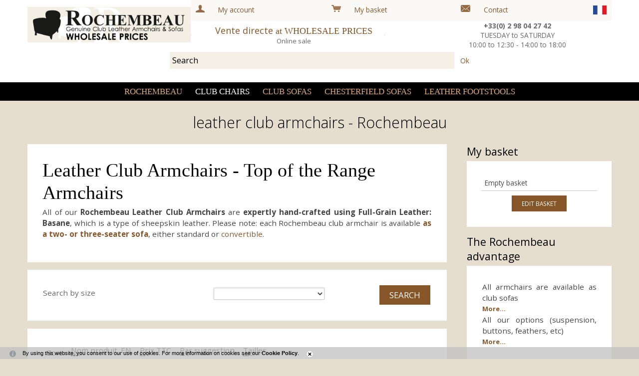

--- FILE ---
content_type: text/html; charset=utf-8
request_url: https://www.rochembeau.com/club-chairs-658-0-0-0.html
body_size: 13564
content:
<!DOCTYPE html PUBLIC "-//W3C//DTD XHTML 1.0 Transitional//EN" "http://www.w3.org/TR/xhtml1/DTD/xhtml1-transitional.dtd">
<html lang="en-GB"><head><meta http-equiv="Content-Type" content="text/html; charset=UTF-8"><link rel="stylesheet" href="js/jquery/css/jquery.css"><link rel="stylesheet" href="style-658-0-0-0.css"><title>leather club armchairs - Rochembeau</title><meta name="viewport" content="initial-scale=1.0"><meta name="twitter:card" content="summary"><meta name="twitter:title" content="leather club armchairs - Rochembeau"><meta property="og:site_name" content="leather club armchairs - Rochembeau"><meta property="og:title" content="leather club armchairs - Rochembeau"><meta property="og:type" content="website"><meta name="Content-Language" content="en-GB"><meta property="og:locale" content="en_GB"><meta name="Language" content="en"><meta name="description" content='Real full-grain leather club armchairs sold online at wholesale prices: "factory" prices'><meta name="twitter:description" content='Real full-grain leather club armchairs sold online at wholesale prices: "factory" prices'><meta property="og:description" content='Real full-grain leather club armchairs sold online at wholesale prices: "factory" prices'><meta property="og:url" content="https://www.rochembeau.com/club-chairs-658-0-0-0.html"/><link rel="stylesheet" type="text/css" href="js/simplebar-simplebar-6.2.7/packages/simplebar/dist/simplebar.min.css" />
<link rel="stylesheet" type="text/css" href="js/bower_components/font-awesome/css/all.min.css" />
<script type="text/javascript" src="js/combo/list=js/setHgt.js|js/jquery/jquery.js|js/jquery/jquery.easing.1.3.js|res/outside/1H2V3Vv4/pub.js|js/jquery/jquery-ui.js|js/jquery/fancybox2/jquery.fancybox.js|js/jquery/jquery.mousewheel.min.js|js/jquery/fancybox2/helpers/jquery.fancybox-media.js|js/rollOver.js|js/simplebar-simplebar-6.2.7/packages/simplebar/dist/simplebar.min.js|res/inside/base/components/numPages/pres5/numPages_pres5.js"></script>
<link rel="shortcut icon" href="files/625/favicon.ico" />
<script type="text/javascript"><!--
var onLoadFunc = new Array();
onload=process_onLoad;
function process_onLoad()
{
  for (i_process_onLoad=0; i_process_onLoad<onLoadFunc.length ; i_process_onLoad++)
  {
    eval(onLoadFunc[i_process_onLoad]);
  }
}
function popupWindow(url, width, height)
{
  window.open(url,'popupWindow','toolbar=no,location=no,directories=no,status=no,menubar=no,scrollbars=yes,resizable=yes,copyhistory=yes,width='+width+',height='+height+',screenX=150,screenY=150,top=150,left=150').focus();
}
function popupWindowP(url, opts)
{
  window.open(url,'popupWindow',opts).focus();
}
//--></script><meta property="og:title" content="Rochembeau"/>
<link rel="image_src" href="https://www.rochembeau.fr/files/10/rochembeau_logo_02.jpg" / >
<meta property=”og:image" content="https://www.rochembeau.fr/files/10/rochembeau_logo_02.jpg"/>
<script>
  (function(i,s,o,g,r,a,m){i['GoogleAnalyticsObject']=r;i[r]=i[r]||function(){
  (i[r].q=i[r].q||[]).push(arguments)},i[r].l=1*new Date();a=s.createElement(o),
  m=s.getElementsByTagName(o)[0];a.async=1;a.src=g;m.parentNode.insertBefore(a,m)
  })(window,document,'script','//www.google-analytics.com/analytics.js','ga');

  ga('create', 'UA-51299965-1', 'rochembeau.com');
  ga('send', 'pageview');

</script>
<script src="//static.getclicky.com/js" type="text/javascript"></script>
<script type="text/javascript">try{ clicky.init(XXXXXX); }catch(e){}</script>

<link href='https://fonts.googleapis.com/css?family=Open+Sans:400,300,600,700,800' rel='stylesheet' type='text/css'>
<script type="text/javascript">
jQuery('document').ready(function() {
// listen for scroll
var positionElementInPage = jQuery('.entete').offset().top+50;
jQuery(window).scroll(
    function() {
        if (jQuery(window).scrollTop() >= positionElementInPage) {
            // fixed
            jQuery('body').addClass("showHdp");
        } else {
            // relative
            jQuery('body').removeClass("showHdp");
        }
    }
);
});
</script>
<script type="text/javascript">
jQuery('document').ready(function() {
// listen for scroll
var positionElementInPage = jQuery('#menu_000430').offset().top-60;

//var positionElementInPage = jQuery('#menuN1_000444').offset().top-60;

jQuery(window).scroll(
    function() {
        if (jQuery(window).scrollTop() >= positionElementInPage) {
            // fixed
            jQuery('body').addClass("floatable");
        } else {
            // relative
            jQuery('body').removeClass("floatable");
        }
    }
);
});
</script></head><body class="useResponsive calqueDynResponsive useCss3Transitions responsiveMode1 responsiveMode4VersiononSide responsiveFrom1 enteteResponsive1 wrapperResponsive1 currentMenuId_658 currentMenuLevel_3"><script type="text/javascript">
      jQuery(function() {
      jQuery( '.withjQtooltip' ).tooltip({ position: {
      my: "center bottom-20",
      at: "center top" ,
      using: function( position, feedback ) {
      jQuery( this ).css( position );
      jQuery( "<div>" )
      .addClass( "arrow" )
      .addClass( feedback.vertical )
      .addClass( feedback.horizontal )
      .appendTo( this );
      }
      }
      });
      });
    </script><div id="wrapper"><!--responsiveMode = 1--><!--noResponsiveMode4Version--><script type="text/javascript">                      
			function showHide_000444(idElmt)
										 {
			if (jQuery("#"+idElmt).hasClass("hideMenu") || (!jQuery("#"+idElmt).hasClass("showMenu") && !jQuery("#"+idElmt).hasClass("hideMenu")))
			{

			  jQuery("#"+idElmt).addClass("showMenu");
			  jQuery("#"+idElmt).removeClass("hideMenu");jQuery(".mobileMainMenu").addClass("menuShown");
			  jQuery(".mobileMainMenu").removeClass("menuHidden"); 
			}
			else
			{

			  jQuery("#"+idElmt).addClass("hideMenu");
			  jQuery("#"+idElmt).removeClass("showMenu");jQuery(".mobileMainMenu").addClass("menuHidden");
			  jQuery(".mobileMainMenu").removeClass("menuShown"); 
			}
										 }
			
			</script><div class="mobileMainMenu"><a id="showHideMenun1" href="javascript:showHide_000444('menuN1_000444');%20scroll(0,0);"></a></div><div class="entete enteteHorsCont"><div class="enteteInterne"><div class="bandeauPerso"><table border="0" cellpadding="0" cellspacing="0" class="fullBd" style="width:100%">
	<tbody>
		<tr>
			<td align="left" valign="middle" width="28%"><a href="/"><img alt="Rochembeau" border="0" class="wysiwyg_imgCPCuseResp" src="files/626/logo_rochembeau_en2.jpg" style="height:89px; width:408px" /></a></td>
			<td align="left" valign="top">
			<table border="0" cellpadding="0" cellspacing="0" style="width:100%">
				<tbody>
					<tr>
						<td align="left" bgcolor="#fbf9f5" valign="top">
						<table border="0" cellpadding="0" cellspacing="10" style="width:100%">
							<tbody>
								<tr>
									<td><a href="My-account-826-0-0-0.html" style="white-space : nowrap;"><img alt="My account" border="0" class="wysiwyg_imgHabillGauch" src="files/626/roll/mon_compte.gif" style="height:15px; width:18px" />My account</a></td>
									<td><a href="My-basket-726-0-0-0.html" style="white-space : nowrap;"><img alt="My basket" border="0" class="wysiwyg_imgHabillGauch" src="files/626/roll/mon_panier.gif" />My basket</a></td>
									<td><a href="Contact-696-0-0-0.html" style="white-space : nowrap;"><img alt="Contact" class="wysiwyg_imgHabillGauch" src="files/626/roll/contact.png" style="height: 14px; width: 19px; border-width: 0px; border-style: solid;" />Contact</a></td>
									<td><!--<form action="Catalog-934-0-0-0.html?" id="formLocalSearch934" method="get"><input name="db_q" onfocus="if (this.value=='Search') this.value=''" type="text" value="Search" /> <a href="javascript:document.getElementById('formLocalSearch934').submit();">Ok</a></form>--></td>
									<td><a href="https://www.rochembeau.fr" style="display : block; width : 27px; height : 19px;margin-right : 0px; margin-left : auto;"><img alt="Version française" src="files/626/dp_fr.gif" style="width: 27px; height: 19px; border-width: 0px; border-style: solid;" /></a></td>
								</tr>
							</tbody>
						</table>
						</td>
					</tr>
					<tr>
						<td align="left" bgcolor="#ffffff" height="53" valign="middle">
						<table align="center" border="0" cellpadding="0" cellspacing="0" style="width:100%">
							<tbody>
								<tr>
									<td align="left" valign="middle" width="10%"><img alt="filet" border="0" src="files/10/filet.gif" style="height:1px; width:1px" /></td>
									<td align="center" style="white-space:nowrap" valign="middle" width="0%"><a href="The-lowest-prices-651-0-0-0.html"><span style="font-size:large">Vente directe </span><span style="font-family:times new roman"><span style="font-size:large">at WHOLESALE PRICES</span></span></a><br />
									<span style="font-size:small">Online sale</span></td>
									<td align="center" valign="middle" width="10%"><img alt="filet" border="0" src="files/10/filet.gif" style="height:1px; width:1px" /></td>
									<td align="right" valign="middle" width="10%">&nbsp;</td>
									<td align="center" style="font-size : 1em;" valign="middle" width="70%"><strong>+33(0) 2 98 04 27 42</strong><br />
									TUESDAY to SATURDAY<br />
									10:00 to 12:30 - 14:00 to 18:00</td>
								</tr>
							</tbody>
						</table>
						</td>
					</tr>
				</tbody>
			</table>
			</td>
		</tr>
		<tr class="searchFormTr">
			<td colspan="2">
			<form action="Catalog-934-0-0-0.html?" id="formLocalSearch934" method="get"><input name="db_q" onfocus="if (this.value=='Search') this.value=''" type="text" value="Search" /> <a href="javascript:document.getElementById('formLocalSearch934').submit();">Ok</a></form>
			</td>
		</tr>
	</tbody>
</table>

<table border="0" cellpadding="0" cellspacing="0" class="mobBd noResponsiveTab fixedWidth" style="width:100%; height : 50px;">
	<tbody>
		<tr>
			<td align="left" class="logoTd" valign="middle"><a href="/"><img alt="Rochembeau" border="0" class="wysiwyg_imgCPCuseResp" src="files/626/logo_rochembeau_en2.jpg" style="height:89px; width:408px" /></a></td>
			<td align="right" valign="middle">
			<table border="0" cellpadding="0" cellspacing="0" class="noResponsiveTab fixedWidth" style="margin-right : 40px;">
				<tbody>
					<tr>
						<td style="text-align: right;" valign="middle"><strong><a class="tel" href="tel:+0257520229"><span>02 98 04 27 42</span><img alt="Phone" class="fixedWidth" src="files/626/roll/tel_pict.png" style="width: 16px; height: 24px;" /></a><a href="My-account-826-0-0-0.html"><img alt="My account" class="fixedWidth" src="files/626/roll/compte_pict.png" style="width: 30px; height: 24px;" /></a><a href="My-basket-726-0-0-0.html"><img alt="My basket" class="fixedWidth" src="files/626/roll/panier_pict.png" style="width: 30px; height: 24px;" /></a></strong></td>
					</tr>
				</tbody>
			</table>
			</td>
		</tr>
	</tbody>
</table>
<script type="text/javascript" src="js/cookieLaw.js"></script><script type="text/javascript">
new CookieLaw(); 
</script></div></div></div><div id="menuN1_000444" class="menuN1 menuN1HorsCont"><div class="menu_000430_wMV wMV"><!--ID = 626--><ul id="niveau1_000430_wMV" class="niveau1_000430_wMV wMV"><!--y - 649--><li id="wmv_br_649" class="mn_000430 br_649 firstItem firstItem_649 sbm"><a class="mn_000430 br_649" title="Rochembeau" href="about-us-650-0-0-0.html">Rochembeau</a><ul class="mn_000430"><!--y - 938--><li id="wmv_br_938" class="mn_000430 br_938 firstItem firstItem_938 sbm"><a class="mn_000430 br_938" title="Our society" href="about-us-650-0-0-0.html">Our society</a><ul class="mn_000430"><!--y - 650--><li id="wmv_br_650" class="mn_000430 br_650 firstItem firstItem_650"><a class="mn_000430 br_650" title="About us" href="about-us-650-0-0-0.html">About us</a></li><!--y - 651--><li id="wmv_br_651" class="mn_000430 br_651"><a class="mn_000430 br_651" title="Best prices" href="best-prices-651-0-0-0.html">Best prices</a></li><!--y - 654--><li id="wmv_br_654" class="mn_000430 br_654"><a class="mn_000430 br_654" title="Delivery" href="delivery-689-0-0-0.html">Delivery</a></li><!--y - 655--><li id="wmv_br_655" class="mn_000430 br_655"><a class="mn_000430 br_655" title="History of the club armchair" href="history-of-the-club-armchair-655-0-0-0.html">History of the club armchair</a></li><!--y - 657--><li id="wmv_br_657" class="mn_000430 br_657"><a class="mn_000430 br_657" title="Rochembeau Customer Feedback" href="rochembeau-customer-feedback-657-0-0-0.html">Rochembeau Customer Feedback</a></li></ul></li><!--y - 939--><li id="wmv_br_939" class="mn_000430 br_939 sbm"><a class="mn_000430 br_939" title="Rochembeau Quality" href="handcrafted-652-0-0-0.html">Rochembeau Quality</a><ul class="mn_000430"><!--y - 652--><li id="wmv_br_652" class="mn_000430 br_652 firstItem firstItem_652"><a class="mn_000430 br_652" title="Handcrafted" href="handcrafted-652-0-0-0.html">Handcrafted</a></li></ul></li><!--y - 940--><li id="wmv_br_940" class="mn_000430 br_940 sbm"><a class="mn_000430 br_940" title="Cleaning" href="full-grain-leather-and-basane-653-0-0-0.html">Cleaning</a><ul class="mn_000430"><!--y - 653--><li id="wmv_br_653" class="mn_000430 br_653 firstItem firstItem_653"><a class="mn_000430 br_653" title="Full-grain leather and basane" href="full-grain-leather-and-basane-653-0-0-0.html">Full-grain leather and basane</a></li></ul></li><!--y - 656--><li id="wmv_br_656" class="mn_000430 br_656"><a class="mn_000430 br_656" title="News" href="news-656-0-0-0.html">News</a></li></ul></li><!--y - 658 : CCURRENT--><li id="wmv_br_658" class="mn_000430 br_658 on current br_658_on br_658"><a class="mn_000430 br_658 on current br_658_on" title="Club Chairs" href="club-chairs-658-0-0-0.html">Club Chairs</a></li><!--y - 663--><li id="wmv_br_663" class="mn_000430 br_663 firstItem firstItem_663 sbm"><a class="mn_000430 br_663" title="Club sofas" href="club-sofas-catalog-935-0-0-0.html">Club sofas</a><ul class="mn_000430"><!--y - 935--><li id="wmv_br_935" class="mn_000430 br_935 firstItem firstItem_935"><a class="mn_000430 br_935" title="Club sofas catalog" href="club-sofas-catalog-935-0-0-0.html">Club sofas catalog</a></li><!--y - 664--><li id="wmv_br_664" class="mn_000430 br_664"><a class="mn_000430 br_664" title="Club Sofa Pricing" href="club-sofa-pricing-664-0-0-0.html">Club Sofa Pricing</a></li><!--y - 665--><li id="wmv_br_665" class="mn_000430 br_665"><a class="mn_000430 br_665" title="Convertible Sofa" href="convertible-sofa-665-0-0-0.html">Convertible Sofa</a></li></ul></li><!--y - 666--><li id="wmv_br_666" class="mn_000430 br_666"><a class="mn_000430 br_666" title="Chesterfield sofas" href="chesterfield-sofas-666-0-0-0.html">Chesterfield sofas</a></li><!--y - 667--><li id="wmv_br_667" class="mn_000430 br_667"><a class="mn_000430 br_667" title="Leather Footstools" href="leather-footstools-667-0-0-0.html">Leather Footstools</a></li></ul></div><script type="text/javascript">
            function shSubmenu(id)
            {
				jQuery("#"+id+" > ul").slideToggle();
				jQuery("#"+id+" > div.shSubmenu > a").slideToggle();
            }
            
          </script><script type="text/javascript">
            function addClassFnct(id,classe,classeCompare)
            {
              jQuery("."+classeCompare).not("#"+id).removeClass(classe);
              if(jQuery("#"+id).hasClass(classe)==false){
                jQuery("#"+id).addClass(classe);
              }else{
                jQuery("#"+id).removeClass(classe);
              }
            }
            
          </script><div id="menu_000430" class="menu_000430 wMV menu_000430_parent_625 menu_000430_parent_626 menu_000430_id_658 shownOnClick"><div class="menu_000430_padd"><ul class="niveau1_000430 n1_parent_625 n1_parent_626 n1_id_658"><li id="br_649" class="mn_000430 br_649 firstItem firstItem_649 sbm sbm_649 firstItemSubMenu firstItemSubmenu_649 niv1_000430"><a class="mn_000430 br_649" title="Rochembeau" href="javascript:void(0);" onclick="addClassFnct('from_N1_649','shown','niveau2Deroul_000430');addClassFnct('br_649','rolled','niv1_000430');">Rochembeau</a><ul class="mn_000430 niveau2Deroul_000430 n2Deroul_parent_625 n2Deroul_parent_626 n2Deroul_parent_649" id="from_N1_649"><li style="padding : 0px;margin : 0px;border : none;" class="mn_000430_out"><table cellpadding="0" cellspacing="0" class="mn_000430"><tr><td style="width : 25%" id="br_938" class="mn_000430 br_938 firstItem firstItem_938 sbm"><div style="display : none;" class="shSubmenu shSubmenuOn"><a class="shShow" href="javascript:shSubmenu('br_938')"><span>+</span></a><a class="shHide" style="display : none;" href="javascript:shSubmenu('br_938')"><span>-</span></a></div><a class="mn_000430 br_938" title="Our society" href="about-us-650-0-0-0.html">Our society</a><ul class="mn_000430"><li id="br_650" class="mn_000430 br_650 firstItem firstItem_650"><a class="mn_000430 br_650" title="About us" href="about-us-650-0-0-0.html">About us</a></li><li id="br_651" class="mn_000430 br_651"><a class="mn_000430 br_651" title="Best prices" href="best-prices-651-0-0-0.html">Best prices</a></li><li id="br_654" class="mn_000430 br_654"><a class="mn_000430 br_654" title="Delivery" href="delivery-689-0-0-0.html">Delivery</a></li><li id="br_655" class="mn_000430 br_655"><a class="mn_000430 br_655" title="History of the club armchair" href="history-of-the-club-armchair-655-0-0-0.html">History of the club armchair</a></li><li id="br_657" class="mn_000430 br_657"><a class="mn_000430 br_657" title="Rochembeau Customer Feedback" href="rochembeau-customer-feedback-657-0-0-0.html">Rochembeau Customer Feedback</a></li></ul></td><td style="width : 25%" id="br_939" class="mn_000430 br_939 sbm"><div style="display : none;" class="shSubmenu shSubmenuOn"><a class="shShow" href="javascript:shSubmenu('br_939')"><span>+</span></a><a class="shHide" style="display : none;" href="javascript:shSubmenu('br_939')"><span>-</span></a></div><a class="mn_000430 br_939" title="Rochembeau Quality" href="handcrafted-652-0-0-0.html">Rochembeau Quality</a><ul class="mn_000430"><li id="br_652" class="mn_000430 br_652 firstItem firstItem_652"><a class="mn_000430 br_652" title="Handcrafted" href="handcrafted-652-0-0-0.html">Handcrafted</a></li></ul></td><td style="width : 25%" id="br_940" class="mn_000430 br_940 sbm"><div style="display : none;" class="shSubmenu shSubmenuOn"><a class="shShow" href="javascript:shSubmenu('br_940')"><span>+</span></a><a class="shHide" style="display : none;" href="javascript:shSubmenu('br_940')"><span>-</span></a></div><a class="mn_000430 br_940" title="Cleaning" href="full-grain-leather-and-basane-653-0-0-0.html">Cleaning</a><ul class="mn_000430"><li id="br_653" class="mn_000430 br_653 firstItem firstItem_653"><a class="mn_000430 br_653" title="Full-grain leather and basane" href="full-grain-leather-and-basane-653-0-0-0.html">Full-grain leather and basane</a></li></ul></td><td style="width : 25%" id="br_656" class="mn_000430 br_656"><a class="mn_000430 br_656" title="News" href="news-656-0-0-0.html">News</a></td></tr></table></li></ul></li><li id="br_658" class="mn_000430 br_658 on br_658_on niv1_000430"><a class="mn_000430 br_658 on current br_658_on" title="Club Chairs" href="club-chairs-658-0-0-0.html">Club Chairs</a></li><li id="br_663" class="mn_000430 br_663 sbm sbm_663 niv1_000430"><a class="mn_000430 br_663" title="Club sofas" href="javascript:void(0);" onclick="addClassFnct('from_N1_663','shown','niveau2Deroul_000430');addClassFnct('br_663','rolled','niv1_000430');">Club sofas</a><ul class="mn_000430 niveau2Deroul_000430 n2Deroul_parent_625 n2Deroul_parent_626 n2Deroul_parent_663" id="from_N1_663"><li style="padding : 0px;margin : 0px;border : none;" class="mn_000430_out"><table cellpadding="0" cellspacing="0" class="mn_000430"><tr><td style="width : 33%" id="br_935" class="mn_000430 br_935 firstItem firstItem_935"><a class="mn_000430 br_935" title="Club sofas catalog" href="club-sofas-catalog-935-0-0-0.html">Club sofas catalog</a></td><td style="width : 33%" id="br_664" class="mn_000430 br_664"><a class="mn_000430 br_664" title="Club Sofa Pricing" href="club-sofa-pricing-664-0-0-0.html">Club Sofa Pricing</a></td><td style="width : 33%" id="br_665" class="mn_000430 br_665"><a class="mn_000430 br_665" title="Convertible Sofa" href="convertible-sofa-665-0-0-0.html">Convertible Sofa</a></td></tr></table></li></ul></li><li id="br_666" class="mn_000430 br_666 niv1_000430"><a class="mn_000430 br_666" title="Chesterfield sofas" href="chesterfield-sofas-666-0-0-0.html">Chesterfield sofas</a></li><li id="br_667" class="mn_000430 br_667 niv1_000430"><a class="mn_000430 br_667" title="Leather Footstools" href="leather-footstools-667-0-0-0.html">Leather Footstools</a></li></ul></div></div></div><div class="conteneur" id="conteneur"><!--ImgAccc--><div class="page clearfix"><div class="centralSansMenuG"><div class="centralPadd"><script type="text/javascript">                      
			function showHideAD2024_000444(idElmt)
										 {
			if (jQuery("#"+idElmt).hasClass("hideAd2024") || (!jQuery("#"+idElmt).hasClass("showAd2024") && !jQuery("#"+idElmt).hasClass("hideAd2024")))
			{
			  jQuery("#"+idElmt).addClass("showAd2024");
			  jQuery("#"+idElmt).removeClass("hideAd2024");jQuery("body").addClass("Ad2024Shown");
				jQuery("body").removeClass("Ad2024Hidden"); 
			}
			else
			{
			  jQuery("#"+idElmt).addClass("hideAd2024");
			  jQuery("#"+idElmt).removeClass("showAd2024");jQuery("body").addClass("Ad2024Hidden");
				jQuery("body").removeClass("Ad2024Shown");jQuery("#"+idElmt).delay(500).queue(function(next){
					jQuery("#"+idElmt).removeClass("hideAd2024");
					next();
				});; 
			}
										 }
			
			</script><h1 class="titreBranche_000261"><span>leather club armchairs - Rochembeau</span></h1><div class="spacer"></div><div class="currentZoneAvecCpAssR"><div class="currentPadd"><div class="compoAss_top2_default"><div class="compoAssPadd"><style type="text/css">
		  .compo_PersoH_default_default_659 .ligne_000011_1 .colonne_000011_1{float : none; width : 100%;}
  	
		  .compo_PersoH_default_default_659 .ligne_000011_2 .colonne_000011_1{float : none; width : 100%;}
  	
		  .compo_PersoH_default_default_659 .ligne_000011_2 .colonne_000011_2{float : none; width : 100%;}
  	</style><div class="compo_PersoH_default_default_659 useResponsive" id="compo_PersoH_default_default_659"><div id="ligneId_209" class="ligne_000011 firstLine_000011 ligne_000011_1"><div class="lignePadd_000011"><div id="cellule_ccid_209" class="colonne_000011 colonne_000011_1 onlyOne"><div class="colPadd_000011"><div class="cellule_000011 cellule_000011_11"><div class="cellulePadd" id="compoPersoH_659_1_1"><div class="page_default_default2_default_661ccid209"><div class="pagePadd"><h2 class="Tit">Leather Club Armchairs - Top of the Range Armchairs</h2><div class="textPart"><div class="Corps"><p>All of our <strong>Rochembeau Leather Club Armchairs</strong> are <strong>expertly hand-crafted using Full-Grain Leather: Basane</strong>, which is a type of sheepskin leather. Please note: each Rochembeau club armchair is available <strong><a href="Club-sofas-prices-664-0-0-0.html">as a two- or three-seater sofa</a></strong>, either standard or <a href="Convertibles-665-0-0-0.html">convertible</a>.</p>
</div></div></div></div></div></div></div></div></div></div><div id="ligneId_210_212" class="ligne_000011 lastLine_000011 ligne_000011_2"><div class="lignePadd_000011"><div id="cellule_ccid_212" class="colonne_000011 colonne_000011_1 onlyOne"><div class="colPadd_000011"><div class="cellule_000011 cellule_000011_21"><div class="cellulePadd" id="compoPersoH_659_2_1"><div class="baseMiniSearch_default_default_default_662ccid212"><div class="baseMiniSearchPadd_000040"><div class="baseMiniSearchXform"><div class="xform_pres3b_modele1_662ccid212 useResponsive"><script type="text/javascript">
                var tabId_baseMiniSearch662Modelccid212 = new Array();
                var tabLabel_baseMiniSearch662Modelccid212 = new Array();
                function Valider_baseMiniSearch662Modelccid212(from){
		  
      var str='';
		  for (var i=0; i< tabId_baseMiniSearch662Modelccid212.length ; i++)
		  {
		    if (document.getElementById(tabId_baseMiniSearch662Modelccid212[i]) != null && document.getElementById(tabId_baseMiniSearch662Modelccid212[i]).value.length==0)
		    {
		      str = str + "\n" + "Champ \""+tabLabel_baseMiniSearch662Modelccid212[i] + "\" obligatoire";
		    }
		  }
          if (typeof(Valider_baseMiniSearch662Modelccid212_extra)=='function')
          {
            str += Valider_baseMiniSearch662Modelccid212_extra(from);
          }
		  if (str.length)
		  {
		    alert(str);
		    if (from=='onsubmit')
                      return false;
		  }
		  else {
      jQuery("form#baseMiniSearch662Modelccid212 a.valider").attr('disabled', true); 
		    if (typeof window.draftAutoSave !== "undefined" && window.draftAutoSave) {
		      window.draftAutoSave.markSubmitting();
            }
		    if (from=='onsubmit')
		      return true;
		      else
		      document.getElementById('baseMiniSearch662Modelccid212').submit();
		      }
                }
              </script><script type="text/javascript">
                function showHideComment_000345(id)
                {
                  if((document.getElementById(id).className=='comment displayed_000345') || (document.getElementById(id).className=='comment')) {
                  document.getElementById(id).className = "comment undisplayed_000345";
                  }else{
                  document.getElementById(id).className = "comment displayed_000345";
                  }
                }
              </script><script type="text/javascript">
                  function resetInputFile(idChamp,idImage)
                  {
                    document.getElementById(idChamp).value="Y";
		    document.getElementById(idImage).src="res/inside/baseForm/components/xform/espaceur.gif";
                    document.getElementById(idImage).alt="";
                    document.getElementById(idImage).innerHTML="";
		  }
		  </script><div class="xformPadd"><div class="xformPaddCell"><form id="baseMiniSearch662Modelccid212" action="club-chairs-658-0-0-0.html" onsubmit="return Valider_baseMiniSearch662Modelccid212('onsubmit')" method="get"><table class="champsIntsZone" cellspacing="1" cellpadding="0"><tr><td class="intsChampsCell"><div class="row" id="rowId_b386_Tailes_46"><div class="label"><div class="labelPadd">Search by size</div></div><div class="champ"><div class="champPadd"><table cellspacing="0" cellpadding="0" border="0" class="fixedWidth"><tr><td class="champCell fixedWidth"><div class="grouped"><div class="row labelLess" id="rowId_grpd_b386_Tailes_46"><div class="champ"><div class="champPadd"><table cellspacing="0" cellpadding="0" border="0" class="fixedWidth"><tr><td class="champCell fixedWidth"><select id="baseMiniSearch662Modelccid212b386_Tailes_46" name="b386_Tailes_46"><option value=""></option><option value="1" class="level">Big</option><option value="2" class="level">Middle</option><option value="3" class="level">Small</option></select></td></tr></table></div></div><div class="spacer"></div></div></div></td></tr></table></div></div><div class="spacer"></div></div><script language="JavaScript" type="text/javascript">
      function popupWindowbaseMiniSearch662Modelccid212b386_Tailes_46(url,width,height)
      {
        window.open(url,'popupWindowbaseMiniSearch662Modelccid212b386_Tailes_46','toolbar=no,location=no,directories=no,status=no,menubar=no,scrollbars=yes,resizable=yes,copyhistory=yes,width='+width+',height='+height+',screenX=150,screenY=150,top=150,left=150').focus();

      }
    </script></td><td class="submitCell"><div class="clearfix rowSubmit"><div class="rowSubmitPadd"><a class="wFdBts valider" href="javascript:Valider_baseMiniSearch662Modelccid212('submit');" title=""><span>Search</span></a><input type="image" src="res/inside/baseForm/components/xform/espaceur.gif" value="submit" class="submitInputImage" alt="Search"></div></div></td></tr></table></form></div></div></div></div><div class="spacer"></div></div></div></div></div></div></div><div class="spacer"> </div></div></div></div></div></div><!--Cell Base lancÃ©--><div class="triBarre_pres1_modele1_658"><table class="tabTri" cellpadding="0" cellspacing="1"><tr><th>Sort</th><td>Nom produit_EN <div class="actionsTri"><a title="Sort Nom produit_EN From low to high" class="asc" href="club-chairs-658-0-0-0.html?&amp;s_386=53&amp;st_386=a"><img class="fixedWidth" src="res/inside/base/components/triBarre/pres1/modele1/images/espaceur.gif" alt=""></a><a title="Sort Nom produit_EN From high to low" class="des" href="club-chairs-658-0-0-0.html?&amp;s_386=53&amp;st_386=d"><img class="fixedWidth" src="res/inside/base/components/triBarre/pres1/modele1/images/espaceur.gif" alt=""></a></div></td><td>Prix TTC <div class="actionsTri"><a title="Sort Prix TTC From low to high" class="asc" href="club-chairs-658-0-0-0.html?&amp;s_386=5&amp;st_386=a"><img class="fixedWidth" src="res/inside/base/components/triBarre/pres1/modele1/images/espaceur.gif" alt=""></a><a title="Sort Prix TTC From high to low" class="des" href="club-chairs-658-0-0-0.html?&amp;s_386=5&amp;st_386=d"><img class="fixedWidth" src="res/inside/base/components/triBarre/pres1/modele1/images/espaceur.gif" alt=""></a></div></td><td>Par suggestion <div class="actionsTri"><a title="Sort Par suggestion From low to high" class="asc triActif" href="club-chairs-658-0-0-0.html?&amp;s_386=37&amp;st_386=a"><img class="fixedWidth" src="res/inside/base/components/triBarre/pres1/modele1/images/espaceur.gif" alt=""></a><a title="Sort Par suggestion From high to low" class="des" href="club-chairs-658-0-0-0.html?&amp;s_386=37&amp;st_386=d"><img class="fixedWidth" src="res/inside/base/components/triBarre/pres1/modele1/images/espaceur.gif" alt=""></a></div></td><td>Tailles <div class="actionsTri"><a title="Sort Tailles From low to high" class="asc" href="club-chairs-658-0-0-0.html?&amp;s_386=46&amp;st_386=a"><img class="fixedWidth" src="res/inside/base/components/triBarre/pres1/modele1/images/espaceur.gif" alt=""></a><a title="Sort Tailles From high to low" class="des" href="club-chairs-658-0-0-0.html?&amp;s_386=46&amp;st_386=d"><img class="fixedWidth" src="res/inside/base/components/triBarre/pres1/modele1/images/espaceur.gif" alt=""></a></div></td></tr></table></div><script type="text/javascript">
    
     function roll4IE_000341_658_haut(id)
     {          
        if(document.getElementById(id).className==''){
          document.getElementById(id).className = "roll";
        } else {
          document.getElementById(id).className = "";
        }
     }
    
    
    function gotoPage_000341_658_haut(lo)
    {
    var tab = new Array();
    tab.push('club-chairs-658-0-0-0.html');tab.push('club-chairs-658-0-0-2.html');tab.push('club-chairs-658-0-0-3.html');tab.push('club-chairs-658-0-0-4.html');
    
    window.location.href=tab[lo.selectedIndex];
    }
    
    </script><div class="numPages_pres5_modele1_658"><div class="situation haut"><table cellspacing="0" cellpadding="0" class="navigationPage"><tr><td class="current"><span id="current_658_haut" onMouseOver="javascript:roll4IE_000341_658_haut('current_658_haut');" onMouseOut="javascript:roll4IE_000341_658_haut('current_658_haut');" onClick="document.location.href='club-chairs-658-0-0-0.html';"><a href="club-chairs-658-0-0-0.html" title="1">1</a></span></td><td class="numerosPage"><span id="num_2_658_haut" onMouseOver="javascript:roll4IE_000341_658_haut('num_2_658_haut');" onMouseOut="javascript:roll4IE_000341_658_haut('num_2_658_haut');" onClick="document.location.href='club-chairs-658-0-0-2.html';"><a href="club-chairs-658-0-0-2.html" title="2">2</a></span></td><td class="numerosPage"><span id="num_3_658_haut" onMouseOver="javascript:roll4IE_000341_658_haut('num_3_658_haut');" onMouseOut="javascript:roll4IE_000341_658_haut('num_3_658_haut');" onClick="document.location.href='club-chairs-658-0-0-3.html';"><a href="club-chairs-658-0-0-3.html" title="3">3</a></span></td><td class="numerosPage"><span id="num_4_658_haut" onMouseOver="javascript:roll4IE_000341_658_haut('num_4_658_haut');" onMouseOut="javascript:roll4IE_000341_658_haut('num_4_658_haut');" onClick="document.location.href='club-chairs-658-0-0-4.html';"><a href="club-chairs-658-0-0-4.html" title="4">4</a></span></td><td class="total"> / </td><td class="numerosPage"><span id="total_658_haut" onMouseOver="javascript:roll4IE_000341_658_haut('total_658_haut');" onMouseOut="javascript:roll4IE_000341_658_haut('total_658_haut');" onClick="document.location.href='club-chairs-658-0-0-4.html';"><a class="bts" href="club-chairs-658-0-0-4.html" title="&gt;I">4</a></span></td><td class="bts btNext"><span id="next_658_haut" onMouseOver="javascript:roll4IE_000341_658_haut('next_658_haut');" onMouseOut="javascript:roll4IE_000341_658_haut('next_658_haut');" onClick="document.location.href='club-chairs-658-0-0-2.html';"><a href="club-chairs-658-0-0-2.html" title="&gt;">&gt;</a></span></td><td class="bts btEnd"><span id="end_658_haut" onMouseOver="javascript:roll4IE_000341_658_haut('end_658_haut');" onMouseOut="javascript:roll4IE_000341_658_haut('end_658_haut');" onClick="document.location.href='club-chairs-658-0-0-4.html';"><a href="club-chairs-658-0-0-4.html" title="&gt;I">&gt;I</a></span></td></tr></table><div class="situationPage">
        [1-10 / 38]
  	  </div><span class="spacer"></span></div></div><div class="base_emplacementsV1_defaultListe_default_658"><div class="ccSansMenu_000316"><ul class="clearfix vueListe_000316 col2_000316"><script type="text/javascript">
    
      jQuery(window).bind('resizeEnd_658', function() {
      
      
      jQuery("div[id^='empV1_dl_000316_386_']").height('auto');
      if(typeof(tabListImgs658_386)!='undefined'){
      
      jQuery.each(tabListImgs658_386, function (i,el){

        if (el.previewParam2 == 'fullScreenRatio') {
          if(el.ratioMode == 'q'){
          var localBgCol = 'b'+el.ratioBgCol;
          }else{
          var localBgCol = '';
          }
          var localRatio = Math.floor((document.body.clientWidth) * 100 /  (document.body.clientHeight));
          var localPreviewParam2 = el.ratioMode + localRatio + localBgCol+'m';
        } else {
          var localPreviewParam2 = el.previewParam2;
        }

        if(typeof(el.evalConteneur)!='undefined'){
        
        diaLoadImage(el.id, 'preview/386/'+ el.previewParam1 + document.getElementById(eval(el.evalConteneur)).scrollWidth + localPreviewParam2 +'/'+el.file);
        }
        else
        {
          
              diaLoadImage(el.id, 'preview/386/'+ el.previewParam1 + document.getElementById(el.idConteneur).scrollWidth + localPreviewParam2 +'/'+el.file);
                    
        }
      });}
      
      checkBeforeSetHgt('empV1_dl_000316_386_','div'); 
      });

      var lastWindowHeight658 = jQuery(window).height();
      var lastWindowWidth658 = jQuery(window).width();
      
      jQuery(window).resize(function() {
      if(jQuery(window).height()!=lastWindowHeight658 || jQuery(window).width()!=lastWindowWidth658){
          //set this windows size
	  lastWindowHeight658 = jQuery(window).height();
	  lastWindowWidth658 = jQuery(window).width();
    
	  if(this.resizeTO658) clearTimeout(this.resizeTO658);
          this.resizeTO658 = setTimeout(function() {
              jQuery(this).trigger('resizeEnd_658');
            }, 500);
	}
      
      });
    
    </script><li class="nouvelleCont_000316"><div id="empV1_dl_000316_nouvelle_386__3068" class="nouvelle_000316"><div class="clearfix nouvellePadd_000316" id="empV1_dl_000316_386__3068"><ul class="clearfix A1"><script type="text/javascript">
        var jsRatioToTransmit_658_386 = 'q100bFFFFFFm';
    </script><li id="diaField_658_386_3068_8" class="row Photo1"><ul class="clearfix Photo1 noStyle"><li class="value"><div class="valuePadd"><div class="valuePaddPadd withLayerImg"><div class="noStyle"><a id="imgCont658_386_3068_8" href="club-chairs-everton-club-chair-658-3068-0-0.html" title="Everton Club Chair"><img alt="Everton Club Chair" title="Everton Club Chair" id="imgContImg658_386_3068_8" src="preview/386/w640q100bFFFFFFm/fauteuils/fauteuil_club_everton_01.jpg"></a></div></div></div></li></ul></li><li id="diaField_658_386_3068_53" class="row Titre1"><ul class="clearfix Titre1 noStyle"><li class="value"><h2 class="valuePadd"><a href="club-chairs-everton-club-chair-658-3068-0-0.html" title="Everton Club Chair">Everton Club Chair</a></h2></li></ul></li><li id="diaField_658_386_3068_54" class="row Texte1"><ul class="clearfix Texte1 Mode noStyle"><li class="value"><div class="valuePadd">Top-grain leather(sheepskin) - Natural appearance</div></li></ul></li><li id="diaField_658_601_3068_61" class="row Texte4"><ul class="clearfix Texte4 noStyle"><li class="value"><div class="valuePadd">Free Delivery</div></li></ul></li><li id="diaField_658_386_3068_21" class="row Texte5"><ul class="clearfix Texte5 noStyle"><li class="value"><div class="valuePadd">1 550,00€</div></li></ul></li><li id="diaField_658_386_3068_5" class="row Titre2"><ul class="clearfix Titre2 noStyle"><li class="value"><h3 class="valuePadd">1 320,00€</h3></li></ul></li><li id="diaField_658_386_3068_34" class="row Bouton"><ul class="clearfix Bouton noStyle"><li class="value"><div class="clearfix valuePadd"><a href="club-chairs-everton-club-chair-658-3068-0-0.html" title="Details" class="wFdBts"><span>Details</span></a></div></li></ul></li></ul></div></div></li><li class="nouvelleCont_000316"><div id="empV1_dl_000316_nouvelle_386__1" class="nouvelle_000316"><div class="clearfix nouvellePadd_000316" id="empV1_dl_000316_386__1"><ul class="clearfix A1"><script type="text/javascript">
        var jsRatioToTransmit_658_386 = 'q100bFFFFFFm';
    </script><li id="diaField_658_386_1_8" class="row Photo1"><ul class="clearfix Photo1 noStyle"><li class="value"><div class="valuePadd"><div class="valuePaddPadd withLayerImg"><div class="noStyle"><a id="imgCont658_386_1_8" href="club-chairs-newquay-club-chair-658-1-0-0.html" title="Newquay Club Chair"><img alt="Newquay Club Chair" title="Newquay Club Chair" id="imgContImg658_386_1_8" src="preview/386/w640q100bFFFFFFm/fauteuils/newquay_fauteuil_club_rochembeau_01.jpg"></a></div></div></div></li></ul></li><li id="diaField_658_386_1_53" class="row Titre1"><ul class="clearfix Titre1 noStyle"><li class="value"><h2 class="valuePadd"><a href="club-chairs-newquay-club-chair-658-1-0-0.html" title="Newquay Club Chair">Newquay Club Chair</a></h2></li></ul></li><li id="diaField_658_386_1_54" class="row Texte1"><ul class="clearfix Texte1 Mode noStyle"><li class="value"><div class="valuePadd">Top-grain leather(sheepskin) - Natural appearance</div></li></ul></li><li id="diaField_658_601_1_61" class="row Texte4"><ul class="clearfix Texte4 noStyle"><li class="value"><div class="valuePadd">Free Delivery</div></li></ul></li><li id="diaField_658_386_1_21" class="row Texte5"><ul class="clearfix Texte5 noStyle"><li class="value"><div class="valuePadd">1 650,00€</div></li></ul></li><li id="diaField_658_386_1_5" class="row Titre2"><ul class="clearfix Titre2 noStyle"><li class="value"><h3 class="valuePadd">1 440,00€</h3></li></ul></li><li id="diaField_658_386_1_34" class="row Bouton"><ul class="clearfix Bouton noStyle"><li class="value"><div class="clearfix valuePadd"><a href="club-chairs-newquay-club-chair-658-1-0-0.html" title="Details" class="wFdBts"><span>Details</span></a></div></li></ul></li></ul></div></div></li><li class="nouvelleCont_000316"><div id="empV1_dl_000316_nouvelle_386__4565" class="nouvelle_000316"><div class="clearfix nouvellePadd_000316" id="empV1_dl_000316_386__4565"><ul class="clearfix A1"><script type="text/javascript">
        var jsRatioToTransmit_658_386 = 'q100bFFFFFFm';
    </script><li id="diaField_658_386_4565_8" class="row Photo1"><ul class="clearfix Photo1 noStyle"><li class="value"><div class="valuePadd"><div class="valuePaddPadd withLayerImg"><div class="noStyle"><a id="imgCont658_386_4565_8" href="club-chairs-darwin-club-chair-658-4565-0-0.html" title="DARWIN Club Chair"><img alt="DARWIN Club Chair" title="DARWIN Club Chair" id="imgContImg658_386_4565_8" src="preview/386/w640q100bFFFFFFm/fauteuils/Fauteuil_Club_Darwin_01_marron_fonce_chocolat.jpg"></a></div></div></div></li></ul></li><li id="diaField_658_386_4565_53" class="row Titre1"><ul class="clearfix Titre1 noStyle"><li class="value"><h2 class="valuePadd"><a href="club-chairs-darwin-club-chair-658-4565-0-0.html" title="DARWIN Club Chair">DARWIN Club Chair</a></h2></li></ul></li><li id="diaField_658_386_4565_54" class="row Texte1"><ul class="clearfix Texte1 Mode noStyle"><li class="value"><div class="valuePadd">Top-grain leather(sheepskin) - Natural appearance</div></li></ul></li><li id="diaField_658_601_4565_61" class="row Texte4"><ul class="clearfix Texte4 noStyle"><li class="value"><div class="valuePadd">Free Delivery</div></li></ul></li><li id="diaField_658_386_4565_21" class="row Texte5"><ul class="clearfix Texte5 noStyle"><li class="value"><div class="valuePadd">1 650,00€</div></li></ul></li><li id="diaField_658_386_4565_5" class="row Titre2"><ul class="clearfix Titre2 noStyle"><li class="value"><h3 class="valuePadd">1 510,00€</h3></li></ul></li><li id="diaField_658_386_4565_34" class="row Bouton"><ul class="clearfix Bouton noStyle"><li class="value"><div class="clearfix valuePadd"><a href="club-chairs-darwin-club-chair-658-4565-0-0.html" title="Details" class="wFdBts"><span>Details</span></a></div></li></ul></li></ul></div></div></li><li class="nouvelleCont_000316"><div id="empV1_dl_000316_nouvelle_386__4" class="nouvelle_000316"><div class="clearfix nouvellePadd_000316" id="empV1_dl_000316_386__4"><ul class="clearfix A1"><script type="text/javascript">
        var jsRatioToTransmit_658_386 = 'q100bFFFFFFm';
    </script><li id="diaField_658_386_4_8" class="row Photo1"><ul class="clearfix Photo1 noStyle"><li class="value"><div class="valuePadd"><div class="valuePaddPadd withLayerImg"><div class="noStyle"><a id="imgCont658_386_4_8" href="club-chairs-new-york-club-chair-658-4-0-0.html" title="New York Club Chair"><img alt="New York Club Chair" title="New York Club Chair" id="imgContImg658_386_4_8" src="preview/386/w640q100bFFFFFFm/fauteuils/new_york_fauteuil_club_rochembeau_01.jpg"></a></div></div></div></li></ul></li><li id="diaField_658_386_4_53" class="row Titre1"><ul class="clearfix Titre1 noStyle"><li class="value"><h2 class="valuePadd"><a href="club-chairs-new-york-club-chair-658-4-0-0.html" title="New York Club Chair">New York Club Chair</a></h2></li></ul></li><li id="diaField_658_386_4_54" class="row Texte1"><ul class="clearfix Texte1 Mode noStyle"><li class="value"><div class="valuePadd">Top-grain leather(sheepskin) - Natural appearance</div></li></ul></li><li id="diaField_658_601_4_61" class="row Texte4"><ul class="clearfix Texte4 noStyle"><li class="value"><div class="valuePadd">Free Delivery</div></li></ul></li><li id="diaField_658_386_4_21" class="row Texte5"><ul class="clearfix Texte5 noStyle"><li class="value"><div class="valuePadd">1 450,00€</div></li></ul></li><li id="diaField_658_386_4_5" class="row Titre2"><ul class="clearfix Titre2 noStyle"><li class="value"><h3 class="valuePadd">1 310,00€</h3></li></ul></li><li id="diaField_658_386_4_34" class="row Bouton"><ul class="clearfix Bouton noStyle"><li class="value"><div class="clearfix valuePadd"><a href="club-chairs-new-york-club-chair-658-4-0-0.html" title="Details" class="wFdBts"><span>Details</span></a></div></li></ul></li></ul></div></div></li><li class="nouvelleCont_000316"><div id="empV1_dl_000316_nouvelle_386__3336" class="nouvelle_000316"><div class="clearfix nouvellePadd_000316" id="empV1_dl_000316_386__3336"><ul class="clearfix A1"><script type="text/javascript">
        var jsRatioToTransmit_658_386 = 'q100bFFFFFFm';
    </script><li id="diaField_658_386_3336_8" class="row Photo1"><ul class="clearfix Photo1 noStyle"><li class="value"><div class="valuePadd"><div class="valuePaddPadd withLayerImg"><div class="noStyle"><a id="imgCont658_386_3336_8" href="club-chairs-bolton-club-chair-658-3336-0-0.html" title="Bolton Club Chair"><img alt="Bolton Club Chair" title="Bolton Club Chair" id="imgContImg658_386_3336_8" src="preview/386/w640q100bFFFFFFm/fauteuils/fauteuil_club_bolton_01_2.jpg"></a></div></div></div></li></ul></li><li id="diaField_658_386_3336_53" class="row Titre1"><ul class="clearfix Titre1 noStyle"><li class="value"><h2 class="valuePadd"><a href="club-chairs-bolton-club-chair-658-3336-0-0.html" title="Bolton Club Chair">Bolton Club Chair</a></h2></li></ul></li><li id="diaField_658_386_3336_54" class="row Texte1"><ul class="clearfix Texte1 Mode noStyle"><li class="value"><div class="valuePadd">Top-grain leather(sheepskin) - Natural appearance</div></li></ul></li><li id="diaField_658_601_3336_61" class="row Texte4"><ul class="clearfix Texte4 noStyle"><li class="value"><div class="valuePadd">Free Delivery</div></li></ul></li><li id="diaField_658_386_3336_21" class="row Texte5"><ul class="clearfix Texte5 noStyle"><li class="value"><div class="valuePadd">1 650,00€</div></li></ul></li><li id="diaField_658_386_3336_5" class="row Titre2"><ul class="clearfix Titre2 noStyle"><li class="value"><h3 class="valuePadd">1 420,00€</h3></li></ul></li><li id="diaField_658_386_3336_34" class="row Bouton"><ul class="clearfix Bouton noStyle"><li class="value"><div class="clearfix valuePadd"><a href="club-chairs-bolton-club-chair-658-3336-0-0.html" title="Details" class="wFdBts"><span>Details</span></a></div></li></ul></li></ul></div></div></li><li class="nouvelleCont_000316"><div id="empV1_dl_000316_nouvelle_386__10" class="nouvelle_000316"><div class="clearfix nouvellePadd_000316" id="empV1_dl_000316_386__10"><ul class="clearfix A1"><script type="text/javascript">
        var jsRatioToTransmit_658_386 = 'q100bFFFFFFm';
    </script><li id="diaField_658_386_10_8" class="row Photo1"><ul class="clearfix Photo1 noStyle"><li class="value"><div class="valuePadd"><div class="valuePaddPadd withLayerImg"><div class="noStyle"><a id="imgCont658_386_10_8" href="club-chairs-cardiff-club-chair-658-10-0-0.html" title="Cardiff Club Chair"><img alt="Cardiff Club Chair" title="Cardiff Club Chair" id="imgContImg658_386_10_8" src="preview/386/w640q100bFFFFFFm/fauteuils/fauteuil_club_cardiff_01.jpg"></a></div></div></div></li></ul></li><li id="diaField_658_386_10_53" class="row Titre1"><ul class="clearfix Titre1 noStyle"><li class="value"><h2 class="valuePadd"><a href="club-chairs-cardiff-club-chair-658-10-0-0.html" title="Cardiff Club Chair">Cardiff Club Chair</a></h2></li></ul></li><li id="diaField_658_386_10_54" class="row Texte1"><ul class="clearfix Texte1 Mode noStyle"><li class="value"><div class="valuePadd">Top-grain leather(sheepskin) - Natural appearance</div></li></ul></li><li id="diaField_658_601_10_61" class="row Texte4"><ul class="clearfix Texte4 noStyle"><li class="value"><div class="valuePadd">Free Delivery</div></li></ul></li><li id="diaField_658_386_10_21" class="row Texte5"><ul class="clearfix Texte5 noStyle"><li class="value"><div class="valuePadd">1 650,00€</div></li></ul></li><li id="diaField_658_386_10_5" class="row Titre2"><ul class="clearfix Titre2 noStyle"><li class="value"><h3 class="valuePadd">1 370,00€</h3></li></ul></li><li id="diaField_658_386_10_34" class="row Bouton"><ul class="clearfix Bouton noStyle"><li class="value"><div class="clearfix valuePadd"><a href="club-chairs-cardiff-club-chair-658-10-0-0.html" title="Details" class="wFdBts"><span>Details</span></a></div></li></ul></li></ul></div></div></li><li class="nouvelleCont_000316"><div id="empV1_dl_000316_nouvelle_386__2" class="nouvelle_000316"><div class="clearfix nouvellePadd_000316" id="empV1_dl_000316_386__2"><ul class="clearfix A1"><script type="text/javascript">
        var jsRatioToTransmit_658_386 = 'q100bFFFFFFm';
    </script><li id="diaField_658_386_2_8" class="row Photo1"><ul class="clearfix Photo1 noStyle"><li class="value"><div class="valuePadd"><div class="valuePaddPadd withLayerImg"><div class="noStyle"><a id="imgCont658_386_2_8" href="club-chairs-halifax-moustache-club-chair-658-2-0-0.html" title="Halifax Moustache Club Chair"><img alt="Halifax Moustache Club Chair" title="Halifax Moustache Club Chair" id="imgContImg658_386_2_8" src="preview/386/w640q100bFFFFFFm/fauteuils/halifax_fauteuil_club_rochembeau_01.jpg"></a></div></div></div></li></ul></li><li id="diaField_658_386_2_53" class="row Titre1"><ul class="clearfix Titre1 noStyle"><li class="value"><h2 class="valuePadd"><a href="club-chairs-halifax-moustache-club-chair-658-2-0-0.html" title="Halifax Moustache Club Chair">Halifax Moustache Club Chair</a></h2></li></ul></li><li id="diaField_658_386_2_54" class="row Texte1"><ul class="clearfix Texte1 Mode noStyle"><li class="value"><div class="valuePadd">Top-grain leather(sheepskin) - Natural appearance</div></li></ul></li><li id="diaField_658_601_2_61" class="row Texte4"><ul class="clearfix Texte4 noStyle"><li class="value"><div class="valuePadd">Free Delivery</div></li></ul></li><li id="diaField_658_386_2_21" class="row Texte5"><ul class="clearfix Texte5 noStyle"><li class="value"><div class="valuePadd">1 650,00€</div></li></ul></li><li id="diaField_658_386_2_5" class="row Titre2"><ul class="clearfix Titre2 noStyle"><li class="value"><h3 class="valuePadd">1 390,00€</h3></li></ul></li><li id="diaField_658_386_2_34" class="row Bouton"><ul class="clearfix Bouton noStyle"><li class="value"><div class="clearfix valuePadd"><a href="club-chairs-halifax-moustache-club-chair-658-2-0-0.html" title="Details" class="wFdBts"><span>Details</span></a></div></li></ul></li></ul></div></div></li><li class="nouvelleCont_000316"><div id="empV1_dl_000316_nouvelle_386__5426" class="nouvelle_000316"><div class="clearfix nouvellePadd_000316" id="empV1_dl_000316_386__5426"><ul class="clearfix A1"><script type="text/javascript">
        var jsRatioToTransmit_658_386 = 'q100bFFFFFFm';
    </script><li id="diaField_658_386_5426_8" class="row Photo1"><ul class="clearfix Photo1 noStyle"><li class="value"><div class="valuePadd"><div class="valuePaddPadd withLayerImg"><div class="noStyle"><a id="imgCont658_386_5426_8" href="club-chairs-bateau-bois-club-chair-658-5426-0-0.html" title="Bateau-bois Club Chair"><img alt="Bateau-bois Club Chair" title="Bateau-bois Club Chair" id="imgContImg658_386_5426_8" src="preview/386/w640q100bFFFFFFm/fauteuils/Bateau/Fauteuil-Club-BATEAU-bois-cuir-marron-B3-1.jpg"></a></div></div></div></li></ul></li><li id="diaField_658_386_5426_53" class="row Titre1"><ul class="clearfix Titre1 noStyle"><li class="value"><h2 class="valuePadd"><a href="club-chairs-bateau-bois-club-chair-658-5426-0-0.html" title="Bateau-bois Club Chair">Bateau-bois Club Chair</a></h2></li></ul></li><li id="diaField_658_386_5426_54" class="row Texte1"><ul class="clearfix Texte1 Mode noStyle"><li class="value"><div class="valuePadd">Top-grain leather(sheepskin) - Natural appearance</div></li></ul></li><li id="diaField_658_601_5426_61" class="row Texte4"><ul class="clearfix Texte4 noStyle"><li class="value"><div class="valuePadd">Free Delivery</div></li></ul></li><li id="diaField_658_386_5426_21" class="row Texte5"><ul class="clearfix Texte5 noStyle"><li class="value"><div class="valuePadd">1 800,00€</div></li></ul></li><li id="diaField_658_386_5426_5" class="row Titre2"><ul class="clearfix Titre2 noStyle"><li class="value"><h3 class="valuePadd">1 660,00€</h3></li></ul></li><li id="diaField_658_386_5426_34" class="row Bouton"><ul class="clearfix Bouton noStyle"><li class="value"><div class="clearfix valuePadd"><a href="club-chairs-bateau-bois-club-chair-658-5426-0-0.html" title="Details" class="wFdBts"><span>Details</span></a></div></li></ul></li></ul></div></div></li><li class="nouvelleCont_000316"><div id="empV1_dl_000316_nouvelle_386__5409" class="nouvelle_000316"><div class="clearfix nouvellePadd_000316" id="empV1_dl_000316_386__5409"><ul class="clearfix A1"><script type="text/javascript">
        var jsRatioToTransmit_658_386 = 'q100bFFFFFFm';
    </script><li id="diaField_658_386_5409_8" class="row Photo1"><ul class="clearfix Photo1 noStyle"><li class="value"><div class="valuePadd"><div class="valuePaddPadd withLayerImg"><div class="noStyle"><a id="imgCont658_386_5409_8" href="club-chairs-658-5409-0-0.html" title="37_Fauteuil/164_petit_moustache/1467_Fauteuil_Club_petit_Moustache_marron_Rochembeau01.jpg"><img alt="37 Fauteuil 164 petit moustache 1467 Fauteuil Club petit Moustache marron Rochembeau01.jpg" id="imgContImg658_386_5409_8" src="preview/386/w640q100bFFFFFFm/37_Fauteuil/164_petit_moustache/1467_Fauteuil_Club_petit_Moustache_marron_Rochembeau01.jpg"></a></div></div></div></li></ul></li><li id="diaField_658_601_5409_61" class="row Texte4"><ul class="clearfix Texte4 noStyle"><li class="value"><div class="valuePadd">Free Delivery</div></li></ul></li><li id="diaField_658_386_5409_21" class="row Texte5"><ul class="clearfix Texte5 noStyle"><li class="value"><div class="valuePadd">1 450,00€</div></li></ul></li><li id="diaField_658_386_5409_5" class="row Titre2"><ul class="clearfix Titre2 noStyle"><li class="value"><h3 class="valuePadd">1 320,00€</h3></li></ul></li><li id="diaField_658_386_5409_34" class="row Bouton"><ul class="clearfix Bouton noStyle"><li class="value"><div class="clearfix valuePadd"><a href="club-chairs-658-5409-0-0.html" title="Details" class="wFdBts"><span>Details</span></a></div></li></ul></li></ul></div></div></li><li class="nouvelleCont_000316"><div id="empV1_dl_000316_nouvelle_386__16" class="nouvelle_000316 last_000316"><div class="clearfix nouvellePadd_000316" id="empV1_dl_000316_386__16"><ul class="clearfix A1"><script type="text/javascript">
        var jsRatioToTransmit_658_386 = 'q100bFFFFFFm';
    </script><li id="diaField_658_386_16_8" class="row Photo1"><ul class="clearfix Photo1 noStyle"><li class="value"><div class="valuePadd"><div class="valuePaddPadd withLayerImg"><div class="noStyle"><a id="imgCont658_386_16_8" href="club-chairs-chelsea-club-chair-658-16-0-0.html" title="Chelsea Club Chair"><img alt="Chelsea Club Chair" title="Chelsea Club Chair" id="imgContImg658_386_16_8" src="preview/386/w640q100bFFFFFFm/fauteuils/DSC_2009.jpg"></a></div></div></div></li></ul></li><li id="diaField_658_386_16_53" class="row Titre1"><ul class="clearfix Titre1 noStyle"><li class="value"><h2 class="valuePadd"><a href="club-chairs-chelsea-club-chair-658-16-0-0.html" title="Chelsea Club Chair">Chelsea Club Chair</a></h2></li></ul></li><li id="diaField_658_386_16_54" class="row Texte1"><ul class="clearfix Texte1 Mode noStyle"><li class="value"><div class="valuePadd">Top-grain leather(sheepskin) - Natural appearance</div></li></ul></li><li id="diaField_658_601_16_61" class="row Texte4"><ul class="clearfix Texte4 noStyle"><li class="value"><div class="valuePadd">Free Delivery</div></li></ul></li><li id="diaField_658_386_16_21" class="row Texte5"><ul class="clearfix Texte5 noStyle"><li class="value"><div class="valuePadd">1 650,00€</div></li></ul></li><li id="diaField_658_386_16_5" class="row Titre2"><ul class="clearfix Titre2 noStyle"><li class="value"><h3 class="valuePadd">1 480,00€</h3></li></ul></li><li id="diaField_658_386_16_34" class="row Bouton"><ul class="clearfix Bouton noStyle"><li class="value"><div class="clearfix valuePadd"><a href="club-chairs-chelsea-club-chair-658-16-0-0.html" title="Details" class="wFdBts"><span>Details</span></a></div></li></ul></li></ul></div></div></li><script language="JavaScript" type="text/javascript">
                        
                          onLoadFunc[onLoadFunc.length] = 'checkBeforeSetHgt(\'empV1_dl_000316_386_\',\'div\',"");';
                        
                        </script></ul></div><div class="spacer"></div></div><script type="text/javascript">
    
     function roll4IE_000341_658_bas(id)
     {          
        if(document.getElementById(id).className==''){
          document.getElementById(id).className = "roll";
        } else {
          document.getElementById(id).className = "";
        }
     }
    
    
    function gotoPage_000341_658_bas(lo)
    {
    var tab = new Array();
    tab.push('club-chairs-658-0-0-0.html');tab.push('club-chairs-658-0-0-2.html');tab.push('club-chairs-658-0-0-3.html');tab.push('club-chairs-658-0-0-4.html');
    
    window.location.href=tab[lo.selectedIndex];
    }
    
    </script><div class="numPages_pres5_modele1_658"><div class="situation bas"><table cellspacing="0" cellpadding="0" class="navigationPage"><tr><td class="current"><span id="current_658_bas" onMouseOver="javascript:roll4IE_000341_658_bas('current_658_bas');" onMouseOut="javascript:roll4IE_000341_658_bas('current_658_bas');" onClick="document.location.href='club-chairs-658-0-0-0.html';"><a href="club-chairs-658-0-0-0.html" title="1">1</a></span></td><td class="numerosPage"><span id="num_2_658_bas" onMouseOver="javascript:roll4IE_000341_658_bas('num_2_658_bas');" onMouseOut="javascript:roll4IE_000341_658_bas('num_2_658_bas');" onClick="document.location.href='club-chairs-658-0-0-2.html';"><a href="club-chairs-658-0-0-2.html" title="2">2</a></span></td><td class="numerosPage"><span id="num_3_658_bas" onMouseOver="javascript:roll4IE_000341_658_bas('num_3_658_bas');" onMouseOut="javascript:roll4IE_000341_658_bas('num_3_658_bas');" onClick="document.location.href='club-chairs-658-0-0-3.html';"><a href="club-chairs-658-0-0-3.html" title="3">3</a></span></td><td class="numerosPage"><span id="num_4_658_bas" onMouseOver="javascript:roll4IE_000341_658_bas('num_4_658_bas');" onMouseOut="javascript:roll4IE_000341_658_bas('num_4_658_bas');" onClick="document.location.href='club-chairs-658-0-0-4.html';"><a href="club-chairs-658-0-0-4.html" title="4">4</a></span></td><td class="total"> / </td><td class="numerosPage"><span id="total_658_bas" onMouseOver="javascript:roll4IE_000341_658_bas('total_658_bas');" onMouseOut="javascript:roll4IE_000341_658_bas('total_658_bas');" onClick="document.location.href='club-chairs-658-0-0-4.html';"><a class="bts" href="club-chairs-658-0-0-4.html" title="&gt;I">4</a></span></td><td class="bts btNext"><span id="next_658_bas" onMouseOver="javascript:roll4IE_000341_658_bas('next_658_bas');" onMouseOut="javascript:roll4IE_000341_658_bas('next_658_bas');" onClick="document.location.href='club-chairs-658-0-0-2.html';"><a href="club-chairs-658-0-0-2.html" title="&gt;">&gt;</a></span></td><td class="bts btEnd"><span id="end_658_bas" onMouseOver="javascript:roll4IE_000341_658_bas('end_658_bas');" onMouseOut="javascript:roll4IE_000341_658_bas('end_658_bas');" onClick="document.location.href='club-chairs-658-0-0-4.html';"><a href="club-chairs-658-0-0-4.html" title="&gt;I">&gt;I</a></span></td></tr></table><div class="situationPage">
        [1-10 / 38]
  	  </div><span class="spacer"></span></div></div></div></div><div class="compoAss_default_default"><div class="compoAssPadd"><style type="text/css">
		  .compo_PersoH_default_default_755 .ligne_000011_1 .colonne_000011_1{float : none; width : 100%;}
  	
		  .compo_PersoH_default_default_755 .ligne_000011_2 .colonne_000011_1{float : none; width : 100%;}
  	
		  .compo_PersoH_default_default_755 .ligne_000011_3 .colonne_000011_1{float : none; width : 100%;}
  	
		  .compo_PersoH_default_default_755 .ligne_000011_4 .colonne_000011_1{float : none; width : 100%;}
  	
		  .compo_PersoH_default_default_755 .ligne_000011_5 .colonne_000011_1{float : none; width : 100%;}
  	
		  .compo_PersoH_default_default_755 .ligne_000011_6 .colonne_000011_1{float : none; width : 100%;}
  	</style><div class="compo_PersoH_default_default_755 useResponsive" id="compo_PersoH_default_default_755"><div id="ligneId_229" class="ligne_000011 firstLine_000011 ligne_000011_1"><div class="lignePadd_000011"><div id="cellule_ccid_229" class="colonne_000011 colonne_000011_1 onlyOne"><div class="colPadd_000011"><div class="cellule_000011 cellule_000011_11"><div class="cellulePadd" id="compoPersoH_755_1_1"><div class="clearfix compoCellTitreCont_000011"><div class="compoCellTitreCdnt_000011">My basket</div></div><div class="fbasket_default_default_default_756ccid229 clearfix"><div class="padd"><form id="basket_756" method="post" action="panier-756-0-0-0.html"><div class="message">Empty basket</div><table cellpadding="0" cellspacing="1" class="fixedWidth"><tr><td colspan="2">Empty basket</td></tr></table></form><div class="back alone" id="fbasket_back_756"><a class="back wFdBts btBack txtBt" href="master-catalogue-714-0-0-0.html" title="Close"><span>Close</span></a></div></div></div><div class="page_default_default2_default_756ccid229 pageAsso"><div class="pagePadd"><div class="textPart"><div class="Corps"><div class="clearfix"><a class="btn" href="Basket-726-0-0-0.html" style="font-size : 0.7em;" title="Edit basket"><span>Edit basket</span></a></div>
</div></div></div></div></div></div></div></div></div></div><div id="ligneId_230" class="ligne_000011 ligne_000011_2"><div class="lignePadd_000011"><div id="cellule_ccid_230" class="colonne_000011 colonne_000011_1 onlyOne"><div class="colPadd_000011"><div class="cellule_000011 cellule_000011_21"><div class="cellulePadd" id="compoPersoH_755_2_1"><div class="clearfix compoCellTitreCont_000011"><div class="compoCellTitreCdnt_000011">The Rochembeau advantage</div></div><div class="page_default_default2_default_758ccid230"><div class="pagePadd"><div class="textPart"><div class="Corps"><div>
<p style="margin-bottom: 0cm">All armchairs are available as club sofas<br />
<strong><a href="Sofa-pricing-664-0-0-0.html"><span style="font-size: smaller;">More...</span></a></strong></p>
</div>

<div>All our options (suspension, buttons, feathers, etc)<br />
<strong><a href="Sofa-pricing-664-0-0-0.html#options"><span style="font-size: smaller;">More...</span></a></strong></div>
</div></div></div></div></div></div></div></div></div></div><div id="ligneId_231" class="ligne_000011 ligne_000011_3"><div class="lignePadd_000011"><div id="cellule_ccid_231" class="colonne_000011 colonne_000011_1 onlyOne"><div class="colPadd_000011"><div class="cellule_000011 cellule_000011_31"><div class="cellulePadd" id="compoPersoH_755_3_1"><div class="clearfix compoCellTitreCont_000011"><div class="compoCellTitreCdnt_000011">YOUR WARRANTIES</div></div><div class="page_default_default2_default_759ccid231"><div class="pagePadd"><div class="textPart"><div class="Corps"><table border="0" cellpadding="0" cellspacing="0" width="100%">
	<tbody>
		<tr>
			<td align="left" valign="middle" width="44"><a href="WARRANTY-652-0-0-0.html#garantie"><img alt="Armchairs and sofas guaranteed for 10 years" src="files/759/garantie_10_ans_p2.png" style="width: 50px; height: 49px;" /></a></td>
			<td align="left" valign="middle"><a href="WARRANTY-652-0-0-0.html#garantie">Armchairs and sofas guaranteed for 10 years</a></td>
		</tr>
		<tr>
			<td align="left" valign="middle" width="44"><a href="Made-in-Europe-652-0-0-0.html"><img alt="Made in Europe" border="0" height="30" hspace="4" src="files/759/une_fabrication_europeenne.gif" vspace="7" width="44" /></a></td>
			<td align="left" valign="middle"><a href="Made-in-Europe-652-0-0-0.html">Made in Europe</a></td>
		</tr>
		<tr>
			<td align="left" valign="middle" width="44"><a href="Full-grain-leather-and-basane-653-0-0-0.html#qualites_cuir_veritable"><img alt="Full-grain leather" border="0" height="36" hspace="4" src="files/759/cuir_pleine_fleur.gif" vspace="2" width="44" /></a></td>
			<td align="left" valign="middle"><a href="Full-grain-leather-and-basane-653-0-0-0.html#qualites_cuir_veritable">Full-grain leather</a></td>
		</tr>
		<tr>
			<td align="left" valign="middle" width="44"><a href="Secure-payment-690-0-0-0.html"><img alt="Secure Payment" border="0" height="38" hspace="4" src="files/759/paiement_securise.gif" vspace="7" width="44" /></a></td>
			<td align="left" valign="middle"><a href="Secure-payment-691-0-0-0.html">Secure Payment</a></td>
		</tr>
		<tr>
			<td align="left" valign="middle" width="44"><a href="Secure-payment-690-0-0-0.html"><img alt="Payment in 2 instalments at no cost" src="files/759/2_fois_sans_frais_3_EN.png" style="width: 58px; height: 41px;" /></a></td>
			<td align="left" valign="middle"><a href="Secure-payment-690-0-0-0.html">50% when ordering<br />
			50% one week before delivery</a></td>
		</tr>
	</tbody>
</table>
</div></div></div></div></div></div></div></div></div></div><div id="ligneId_232" class="ligne_000011 ligne_000011_4"><div class="lignePadd_000011"><div id="cellule_ccid_232" class="colonne_000011 colonne_000011_1 onlyOne"><div class="colPadd_000011"><div class="cellule_000011 cellule_000011_41"><div class="cellulePadd" id="compoPersoH_755_4_1"><div class="clearfix compoCellTitreCont_000011"><div class="compoCellTitreCdnt_000011">Delivery at your home</div></div><div class="page_default_default2_default_760ccid232"><div class="pagePadd"><div class="textPart"><div class="Corps"><div style="text-align: center;"><img alt="Rochembeau Delivery Time" src="files/760/Delivery_EN.jpg" style="width: 150px; height: 98px;" /><br />
<br />
<span style="font-size:16px"><strong>2015<br />
delivery time<br />
11 weeks</strong></span></div>
</div></div></div></div></div></div></div></div></div></div><div id="ligneId_233" class="ligne_000011 ligne_000011_5"><div class="lignePadd_000011"><div id="cellule_ccid_233" class="colonne_000011 colonne_000011_1 onlyOne"><div class="colPadd_000011"><div class="cellule_000011 cellule_000011_51"><div class="cellulePadd" id="compoPersoH_755_5_1"><div class="clearfix compoCellTitreCont_000011"><div class="compoCellTitreCdnt_000011">Colors</div></div><div class="page_default_default2_default_757ccid233"><div class="pagePadd"><div class="textPart"><div class="Corps"><div>A choice of 6 colors<br />
<span class="wysiwyg_texte1"><a href="Cuir_pleine_fleur_et_basane-653-0-0-0.html#couleurs"><img alt="couleur cuir rochembeau" src="files/757/6couleurs.jpg" style="width: 130px; height: 111px;" /></a></span><br />
<a href="Full-grain-leather-and-basane-653-0-0-0.html#couleurs"><span style="font-size: smaller;">More informations</span></a></div>
</div></div></div></div></div></div></div></div></div></div><div id="ligneId_234" class="ligne_000011 lastLine_000011 ligne_000011_6"><div class="lignePadd_000011"><div id="cellule_ccid_234" class="colonne_000011 colonne_000011_1 onlyOne"><div class="colPadd_000011"><div class="cellule_000011 cellule_000011_61"><div class="cellulePadd" id="compoPersoH_755_6_1"><div class="clearfix compoCellTitreCont_000011"><div class="compoCellTitreCdnt_000011">Maximum dimensions</div></div><div class="page_default_default2_default_762ccid234"><div class="pagePadd"><div class="textPart"><div class="Corps"><p><img alt="dimensions fauteuil club" src="files/762/dimensions2_EN.png" style="width: 134px; height: 143px;" /><br />
<br />
<span style="font-size:11px;"><strong>The dimensions given correspond to the <u>maximum overall dimensions</u> for the sofa:</strong><br />
<br />
- maximum width from one armrest to another<br />
- length: from the front to the vertical line of the backrest<br />
- height: from the floor to the top of the backrest</span></p>
</div></div></div></div></div></div></div></div></div></div></div></div></div><div class="spacer"></div><div class="compoAss_bottom_default"><div class="compoAssPadd"><style type="text/css">
		  .compo_PersoH_default_default_702 .ligne_000011_1 .colonne_000011_1{float : none; width : 100%;}
  	</style><div class="compo_PersoH_default_default_702 useResponsive" id="compo_PersoH_default_default_702"><div id="ligneId_215" class="ligne_000011 firstLine_000011 lastLine_000011 ligne_000011_1"><div class="lignePadd_000011"><div id="cellule_ccid_215" class="colonne_000011 colonne_000011_1 onlyOne"><div class="colPadd_000011"><div class="cellule_000011 cellule_000011_11"><div class="cellulePadd" id="compoPersoH_702_1_1"><div class="page_default_default2_default_703ccid215"><div class="pagePadd"><div class="textPart"><div class="Corps"><table border="0" cellpadding="0" cellspacing="0" class="wysiwyg_imgHabill wysiwyg_imgHabillDroit diaL">
	<tbody>
		<tr>
			<td><img alt="Nos poufs en cuir" class="wysiwyg_imgCPCuseResp" src="files/607/suggestion_poufs_en_cuir.jpg" style="border-width: 0px; border-style: solid; width: 480px; height: 140px;" /></td>
		</tr>
	</tbody>
</table>

<h3 class="wysiwyg_titre2 clearfixLeft">Our Leather Footstools</h3>

<p>To supplement your selection, we suggest our leather footstools to accompany your armchair or sofa.<br />
<br />
<a class="btn" href="Poufs-en-cuir-499-0-0-0.html"><span>Our Leather Footstools</span></a></p>
</div></div></div></div></div></div></div></div></div></div></div></div></div><div class="hdp"><script type="text/javascript">
      
          onLoadFunc[onLoadFunc.length] = 'jQuery(\'.scrollToTop\').click(function(){jQuery(\'html, body\').animate({scrollTop : 0},800);return false;});';
      
    </script><div class="hdpCpn"><a href="#" class="scrollToTop" title="Top of the page"><span>Top of the page</span></a></div></div></div></div></div></div><script type="text/javascript">
			onLoadFunc[onLoadFunc.length] = 'fancyLightBox()';
			
			function fancyLightBox() {
           // :not('.fancyboxYoutubeI')
	       jQuery("a[rel^=lightbox]:not('.fancyboxSwf'):not('.fancyboxIframe')").fancybox({

                                        'helpers' : { 
                                                      media : {},
                                                      title: {
                                                               type: 'inside' 
                                                             } 
                                                    } 
               });
	       jQuery('a[rel^=lightbox].fancyboxIframe').fancybox({ 'type':'iframe',
                                                                    'beforeLoad' : function() {
                                                                         if (this.element.data('lightbox-width') || this.element.data('lightbox-height'))
                                                                         {
                                                                           this.width  = (this.element.data('lightbox-width'));  
                                                                           this.height = (this.element.data('lightbox-height'));
                                                                           this.autoSize = false;
                                                                           this.autoHeight = false;
                                                                           this.autoWidth = false;
                                                                         }
                                                                         else
                                                                         {
                                                                           this.autoSize = true;
                                                                           this.autoHeight = true;
                                                                           this.autoWidth = true;
                                                                         }
                                                                    }
                                                                  });
	       jQuery('a[rel^=lightbox].fancyboxAjax').fancybox({ 'type':'ajax' });
	       jQuery('a[rel^=lightbox].fancyboxSwf').each( function () { jQuery(this).fancybox({ 'type':'swf','swf':{'wmode':'transparent','allowfullscreen':'true'} })});
	       /*jQuery('a[rel^=lightbox].fancyboxYoutube').each( function () { jQuery(this).fancybox({
								       'openEffect'  : 'none',
							       		'closeEffect' : 'none',
								    'helpers' : { media : {} }
								    }) } );*/
								    }
								    
	  </script></div><div class="compoAss_pdp_default"><style type="text/css">
		  .compo_PersoH_default_default_706 .ligne_000011_1 .colonne_000011_1{float : none; width : 100%;}
  	</style><div class="compo_PersoH_default_default_706 useResponsive" id="compo_PersoH_default_default_706"><div id="ligneId_217" class="ligne_000011 firstLine_000011 lastLine_000011 ligne_000011_1"><div class="lignePadd_000011"><div id="cellule_ccid_217" class="colonne_000011 colonne_000011_1 onlyOne"><div class="colPadd_000011"><div class="cellule_000011 cellule_000011_11"><div class="cellulePadd" id="compoPersoH_706_1_1"><div class="page_default_default2_default_708ccid217"><div class="pagePadd"><div class="textPart"><div class="Corps"><table border="0" cellpadding="1" cellspacing="1" width="100%">
	<tbody>
		<tr>
			<td width="15%"><!--<a href="Rochembeau-Rennes-ouverture-lundi-2-septembre-375-85-0-1.html"><img alt="Rochembeau Rennes" src="files/396/Rennes_mini.jpg" style="width: 270px; height: 180px;" title="RENNES" /></a>-->&nbsp;</td>
			<td style="text-align: center;">
			<p><span style="font-size:20px;"><strong>OUR SHOWROOM STORES IN FRANCE<br />
			<br />
			<span style="font-size:26px;"><a href="News-Rochembeau-Rennes-656-85-0-1.html">RENNES</a>&nbsp;&nbsp;&nbsp; |&nbsp;&nbsp;&nbsp;&nbsp; <a href="News-Rochembeau-Brest-656-78-0-1.html">BREST</a></span></strong></span></p>
			</td>
			<td width="10%"><!--<a href="magasin-d-exposition-au-port-de-Brest-375-78-0-1.html"><img alt="Magasin d'exposition à Brest" src="files/396/Brest_mini.jpg" style="width: 270px; height: 180px;" title="BREST" /></a>-->&nbsp;</td>
		</tr>
		<tr>
			<td colspan="3">&nbsp;</td>
		</tr>
	</tbody>
</table>

<table border="0" cellpadding="0" cellspacing="0" width="100%">
	<tbody>
		<tr>
			<td align="left" style="padding: 0px 20px 0px 0px;" valign="top"><span class="wysiwyg_texte3">Rochembeau</span><br />
			<a href="About-us-650-0-0-0.html">About us</a><br />
			<a href="Handcrafted-652-0-0-0.html">Handcrafted</a><br />
			<a href="Full-grain-leather-and-basane-653-0-0-0.html#qualites_cuir_veritable">Full-grain leather and basane</a><br />
			<a href="The-lowest-prices-651-0-0-0.html">The lowest prices</a><br />
			<a href="Delivery-689-0-0-0.html">Delivery</a><br />
			<a href="Colours-and-dyes-653-0-0-0.html#couleurs">Colours and dyes</a><br />
			<a href="News-656-0-0-0.html">News</a><br />
			<a href="Customer-feedback-reviews-657-0-0-0.html">Customer feedback &amp; reviews</a></td>
			<td align="left" style="padding: 0px 20px; border-left: 1px solid rgb(198, 180, 160);" valign="top"><span class="wysiwyg_texte3">Informations</span><br />
			<a href="History-club-armchair-655-0-0-0.html">History of the club armchair</a><br />
			<a href="Faq-949-0-0-0.html">Faq</a><br />
			<a href="SAV-951-0-0-0.html">SAV</a><br />
			<a href="contact-696-0-0-0.html" style="color: rgb(134, 85, 40);">Contact</a><br />
			<a href="News-656-0-0-0.html">News</a><br />
			<a href="Crossed-through-prices-690-0-0-0.html" style="color: rgb(134, 85, 40);">Crossed-through prices</a><br />
			<a href="Professionnals-692-0-0-0.html">Professionnals</a><br />
			<a href="Terms-and-conditions-693-0-0-0.html">Terms and conditions</a><br />
			<a href="Secure-payment-690-0-0-0.html">Secure payment</a><br />
			<a href="Legals-694-0-0-0.html" style="color: rgb(134, 85, 40);">Legals</a><br />
			<a href="Sitemap-722-0-0-0.html">Sitemap</a></td>
			<td align="left" style="padding: 0px 20px; border-left: 1px solid rgb(198, 180, 160);" valign="top"><span class="wysiwyg_texte3">OUR PRODUCTS</span><br />
			<a href="Club-armchair-658-0-0-0.html">Club armchairs</a><br />
			<a href="Sofas-club-663-0-0-0.html">Club sofas</a><br />
			<a href="chesterfield-armchairs-666-0-0-0.html">Cherterfield armchairs</a><br />
			<a href="Convertible-club-sofa-665-0-0-0.html">Convertible Club Sofa</a><br />
			<a href="Leather-footstools-667-0-0-0.html">Leather footstools</a><br />
			<a href="Sofa-pricing-664-0-0-0.html">Sofa pricing</a><br />
			&nbsp;</td>
			<td align="left" style="padding: 0px 20px; border-left: 1px solid rgb(198, 180, 160);" valign="top" width="40%"><span class="wysiwyg_texte3">OUR ARMCHAIRS AND OUR SOHAS</span><br />
			UNBEATABLE VALUE FOR MONEY : To offer club armchairs at the lowest market prices (including online &amp; store prices), our armchairs and sofas are manufactured to order. We offer club armchairs and sofas &ldquo;at factory prices&rdquo; delivered directly to your home from our production workshops.<br />
			&nbsp;
			<div id="likeFB" style="height: 50px;"><iframe allowtransparency="true" frameborder="0" scrolling="no" src="//www.facebook.com/plugins/like.php?app_id=250778378273859&amp;href=https%3A%2F%2Fwww.rochembeau.fr&amp;send=false&amp;layout=button_count&amp;width=100&amp;show_faces=false&amp;action=like&amp;colorscheme=light&amp;font&amp;height=21" style="border: medium none; overflow: hidden; width: 100px; height: 21px;"></iframe><!-- Placez cette balise où vous souhaitez faire apparaître le gadget Bouton +1. -->
			<div class="g-plusone" data-annotation="none">&nbsp;</div>
			<!-- Placez cette ballise après la dernière balise Bouton +1. --><script type="text/javascript">
  window.___gcfg = {lang: 'fr'};

  (function() {
    var po = document.createElement('script'); po.type = 'text/javascript'; po.async = true;
    po.src = 'https://apis.google.com/js/platform.js';
    var s = document.getElementsByTagName('script')[0]; s.parentNode.insertBefore(po, s);
  })();
</script></div>
			</td>
		</tr>
		<tr>
			<td align="center" colspan="4"><!--<a href="Crossed-through-prices-690-0-0-0.html"><img alt="paiement sécurisé par CB" src="files/396/pied.jpg" style="width: 641px; height: 42px;" /></a>-->&nbsp;</td>
		</tr>
	</tbody>
</table>
</div></div></div></div></div></div></div></div></div></div></div></div><div class="pdp"><div class="pdpPadd"><div class="linksZone"><div class="pdpBasedOn">Powered by <a target="_blank" href="https://www.diasite.fr" title="diasite">diasite
    			</a></div><div class="pdpBasedOn">Designed by diateam</div><div class="spacer"></div></div></div></div></body></html>


--- FILE ---
content_type: text/html; charset=utf-8
request_url: https://accounts.google.com/o/oauth2/postmessageRelay?parent=https%3A%2F%2Fwww.rochembeau.com&jsh=m%3B%2F_%2Fscs%2Fabc-static%2F_%2Fjs%2Fk%3Dgapi.lb.en.2kN9-TZiXrM.O%2Fd%3D1%2Frs%3DAHpOoo_B4hu0FeWRuWHfxnZ3V0WubwN7Qw%2Fm%3D__features__
body_size: 161
content:
<!DOCTYPE html><html><head><title></title><meta http-equiv="content-type" content="text/html; charset=utf-8"><meta http-equiv="X-UA-Compatible" content="IE=edge"><meta name="viewport" content="width=device-width, initial-scale=1, minimum-scale=1, maximum-scale=1, user-scalable=0"><script src='https://ssl.gstatic.com/accounts/o/2580342461-postmessagerelay.js' nonce="vaUoQH6l4s_qmRF_RSDxJA"></script></head><body><script type="text/javascript" src="https://apis.google.com/js/rpc:shindig_random.js?onload=init" nonce="vaUoQH6l4s_qmRF_RSDxJA"></script></body></html>

--- FILE ---
content_type: text/css;charset=UTF-8
request_url: https://www.rochembeau.com/style-658-0-0-0.css
body_size: 39097
content:
 html {font-size:0.95em !important;height:100%;}@media print{html {height:auto !important;}} body {height:100%;font-size:1em !important;text-align:left;background-image:none;background-color:#e5decf !important;background-repeat:no-repeat;background-position:50% 50%;background-attachment:fixed;background-size:cover;margin-top:0px;margin-bottom:0px;margin-left:0px;margin-right:0px;padding-top:0px;padding-bottom:0px;padding-left:0px;padding-right:0px;} body.responsiveMarg *{box-sizing:border-box;} #wrapper{height:auto !important;margin:0px auto -50px auto;padding:0px 0 0px 0;min-height:100%;overflow:hidden;}@media screen and (max-width:900px) {#wrapper{height:auto;min-height:0px;margin:0px;overflow:visible;}}@media screen and (max-width:560px) {.responsiveMode2 #wrapper{height:auto;min-height:0px;margin:0;padding:60px 0px 0px 0px;overflow:visible;}}@media screen and (min-width:561px) and (max-width:900px) {.responsiveMode2 #wrapper{height:auto;min-height:0px;margin:0;padding:60px 0px 0px 0px;overflow:visible;}}@media screen and (min-width:981px) and (max-width:1280px) {.responsiveMode2.wrapperResponsive2 #wrapper{height:auto;min-height:0px;margin:0;padding:60px 0px 0px 0px;overflow:visible;}}@media print{#wrapper {height:auto !important;min-height:0 !important;margin:0 !important;}}.responsiveMode4.responsiveMode4VersionfullWidth #wrapper {position:relative;overflow:hidden;}.responsiveMode4.responsiveMode4VersionfullWidth.menuShown #wrapper {overflow:visible;}@media screen and (max-width:900px) {.compoAssWrapperToolsMenu {position:fixed;top:5px;bottom:auto;left:auto;right:60px;z-index:1000;}}@media print{html {font-size:0.9em !important;} body {background-image:none;background-color:#FFFFFF;margin:0;padding:0;}} body.useCss3Transitions div:not([class*=noTransition]), body.useCss3Transitions li:not([class*=noTransition]), body.useCss3Transitions a:not([class*=noTransition]), body.useCss3Transitions span:not([class*=noTransition]), body.useCss3Transitions a img:not([class*=noTransition]), body.useCss3Transitions img:not([class*=noTransition]), body.useCss3Transitions h1:not([class*=noTransition]), body.useCss3Transitions h2:not([class*=noTransition]), body.useCss3Transitions h3:not([class*=noTransition]), body.useCss3Transitions h4:not([class*=noTransition]), body.useCss3Transitions h5:not([class*=noTransition]), body.useCss3Transitions h6:not([class*=noTransition]), body.useCss3Transitions h7:not([class*=noTransition]), body.useCss3Transitions h8:not([class*=noTransition]) {-webkit-transition-property:color, background-color, border-color, opacity, filter;-moz-transition-property:color, background-color, border-color, opacity, filter;-o-transition-property:color, background-color, border-color, opacity, filter;-ms-transition-property:color, background-color, border-color, opacity, filter;transition-property:color, background-color, border-color, opacity, filter;-webkit-transition-duration:0.6s;-moz-transition-duration:0.6s;-o-transition-duration:0.6s;-ms-transition-duration:0.6s;transition-duration:0.6s;} body.useCss3Transitions .withTransition {-webkit-transition-property:color, background-color, border-color, opacity, filter;-moz-transition-property:color, background-color, border-color, opacity, filter;-o-transition-property:color, background-color, border-color, opacity, filter;-ms-transition-property:color, background-color, border-color, opacity, filter;transition-property:color, background-color, border-color, opacity, filter;-webkit-transition-duration:0.6s;-moz-transition-duration:0.6s;-o-transition-duration:0.6s;-ms-transition-duration:0.6s;transition-duration:0.6s;} .conteneur{position:relative;width:100%;max-width:1170px;height:auto!important;min-height:auto;height:auto;text-align:left;border:1px #BBBBBB none;border-bottom:1px #BBBBBB none;border-radius:0px 0px 0px 0px;background-color:transparent;background-image:none;background-position:0px 0px;background-repeat:no-repeat;margin-top:0px;margin-bottom:70px;margin-left:auto;margin-right:auto;padding-top:0px;padding-bottom:0px;padding-left:0px;padding-right:0px;box-shadow:none;box-sizing:border-box;-moz-box-sizing:border-box;-webkit-box-sizing:border-box;}@media screen and (max-width:900px) {.conteneur{margin-bottom:10px;}}@media print{.conteneur{position:relative;width:100%;text-align:left;border:none;background-color:#FFFFFF;background-image:none;margin:0px !important;padding:0px;}} .emptyConteneur{position:fixed;top:0;bottom:0;left:0;right:0;background-color:#FFFFFF;width:100%;height:100%;min-height:100%;z-index:1;} .responsiveMode2 .emptyConteneur {display:none;} .responsiveMode3 .emptyConteneur, .responsiveMode4.responsiveMode4VersionfullWidth .emptyConteneur {opacity:0;transition:opacity 0.6s linear;position:absolute;pointer-events:none;}@media screen and (max-width:900px) {.responsiveMode2:not([class*=responsiveFrom2]) .emptyConteneur, body.menuHidden.responsiveMode2:not([class*=responsiveFrom2]) .emptyConteneur {display:none;} body.menuShown.responsiveMode2:not([class*=responsiveFrom2]) .emptyConteneur {display:block;} .responsiveMode3:not([class*=responsiveFrom2]) .emptyConteneur, body.menuHidden.responsiveMode3:not([class*=responsiveFrom2]) .emptyConteneur {opacity:0;} body.menuShown.responsiveMode3:not([class*=responsiveFrom2]) .emptyConteneur {opacity:1;position:fixed;} body.menuHidden.responsiveMode2:not([class*=responsiveFrom2]) .conteneur, body.menuHidden.responsiveMode2:not([class*=responsiveFrom2]) .compoAss_top5_default, body.menuHidden.responsiveMode2:not([class*=responsiveFrom2]) .compoAss_pdp_default {display:block;} body.menuShown.responsiveMode2:not([class*=responsiveFrom2]) .conteneur, body.menuShown.responsiveMode2:not([class*=responsiveFrom2]) .compoAss_top5_default, body.menuShown.responsiveMode2:not([class*=responsiveFrom2]) .compoAss_pdp_default {display:none;} body.menuHidden.responsiveMode2:not([class*=responsiveFrom2]) .conteneur, body.menuHidden.responsiveMode2:not([class*=responsiveFrom2]) .compoAss_top6_default, body.menuHidden.responsiveMode2:not([class*=responsiveFrom2]) .compoAss_pdp_default {display:block;} body.menuShown.responsiveMode2:not([class*=responsiveFrom2]) .conteneur, body.menuShown.responsiveMode2:not([class*=responsiveFrom2]) .compoAss_top6_default, body.menuShown.responsiveMode2:not([class*=responsiveFrom2]) .compoAss_pdp_default {display:none;}}@media screen and (max-width:1280px) {.responsiveMode2.responsiveFrom2 .emptyConteneur, body.menuHidden.responsiveMode2.responsiveFrom2 .emptyConteneur {display:none;} body.menuShown.responsiveMode2.responsiveFrom2 .emptyConteneur {display:block;} .responsiveMode3.responsiveFrom2 .emptyConteneur, body.menuHidden.responsiveMode3.responsiveFrom2 .emptyConteneur {opacity:0;} body.menuShown.responsiveMode3.responsiveFrom2 .emptyConteneur {opacity:1;position:fixed;} .responsiveMode4.responsiveMode4VersionfullWidth.responsiveFrom2 .emptyConteneur, body.menuHidden.responsiveMode4.responsiveFrom2 .emptyConteneur {opacity:0;} body.menuShown.responsiveMode4.responsiveMode4VersionfullWidth.responsiveFrom2 .emptyConteneur {opacity:1;position:fixed;} body.menuHidden.responsiveMode2.responsiveFrom2 .conteneur, body.menuHidden.responsiveMode2.responsiveFrom2 .compoAss_top5_default, body.menuHidden.responsiveMode2.responsiveFrom2 .compoAss_pdp_default {display:block;} body.menuShown.responsiveMode2.responsiveFrom2 .conteneur, body.menuShown.responsiveMode2.responsiveFrom2 .compoAss_top5_default, body.menuShown.responsiveMode2.responsiveFrom2 .compoAss_pdp_default {display:none;} body.menuHidden.responsiveMode2.responsiveFrom2 .conteneur, body.menuHidden.responsiveMode2.responsiveFrom2 .compoAss_top6_default, body.menuHidden.responsiveMode2.responsiveFrom2 .compoAss_pdp_default {display:block;} body.menuShown.responsiveMode2.responsiveFrom2 .conteneur, body.menuShown.responsiveMode2.responsiveFrom2 .compoAss_top6_default, body.menuShown.responsiveMode2.responsiveFrom2 .compoAss_pdp_default {display:none;}} .responsiveMode2.menuAlwaysMob .emptyConteneur, body.menuHidden.responsiveMode2.menuAlwaysMob .emptyConteneur {display:none;} body.menuShown.responsiveMode2.menuAlwaysMob .emptyConteneur {display:block;} .responsiveMode3.menuAlwaysMob .emptyConteneur, body.menuHidden.responsiveMode3.menuAlwaysMob .emptyConteneur {opacity:0;} body.menuShown.responsiveMode3.menuAlwaysMob .emptyConteneur {opacity:1;position:fixed;} .responsiveMode4.responsiveMode4VersionfullWidth .emptyConteneur, body.menuHidden.responsiveMode4.responsiveMode4VersionfullWidth .emptyConteneur {opacity:0;} body.menuShown.responsiveMode4.responsiveMode4VersionfullWidth .emptyConteneur {opacity:1;position:fixed;} body.menuHidden.responsiveMode2.menuAlwaysMob .conteneur, body.menuHidden.responsiveMode2.menuAlwaysMob .compoAss_top5_default, body.menuHidden.responsiveMode2 .compoAss_pdp_default, body.menuHidden.responsiveMode3.menuAlwaysMob .conteneur, body.menuHidden.responsiveMode3.menuAlwaysMob .compoAss_top5_default, body.menuHidden.responsiveMode3 .compoAss_pdp_default, body.menuHidden.responsiveMode4.responsiveMode4VersionfullWidth .conteneur, body.menuHidden.responsiveMode4.responsiveMode4VersionfullWidth .compoAss_top5_default, body.menuHidden.responsiveMode4.responsiveMode4VersionfullWidth .compoAss_pdp_default {display:block;} body.menuShown.responsiveMode2.menuAlwaysMob .conteneur, body.menuShown.responsiveMode2.menuAlwaysMob .compoAss_top5_default, body.menuShown.responsiveMode2.menuAlwaysMob .compoAss_pdp_default, body.menuShown.responsiveMode3.menuAlwaysMob .conteneur, body.menuShown.responsiveMode3.menuAlwaysMob .compoAss_top5_default, body.menuShown.responsiveMode3.menuAlwaysMob .compoAss_pdp_default, body.menuShown.responsiveMode4.responsiveMode4VersionfullWidth .conteneur, body.menuShown.responsiveMode4.responsiveMode4VersionfullWidth .compoAss_top5_default, body.menuShown.responsiveMode4.responsiveMode4VersionfullWidth .compoAss_pdp_default {display:none;} body.menuHidden.responsiveMode2.menuAlwaysMob .conteneur, body.menuHidden.responsiveMode2.menuAlwaysMob .compoAss_top6_default, body.menuHidden.responsiveMode2.menuAlwaysMob .compoAss_pdp_default, body.menuHidden.responsiveMode3.menuAlwaysMob .conteneur, body.menuHidden.responsiveMode3.menuAlwaysMob .compoAss_top6_default, body.menuHidden.responsiveMode4.responsiveMode4VersionfullWidth .compoAss_pdp_default, body.menuHidden.responsiveMode4.responsiveMode4VersionfullWidth .compoAss_top6_default, body.menuHidden.responsiveMode4.responsiveMode4VersionfullWidth .compoAss_pdp_default {display:block;} body.menuShown.responsiveMode2.menuAlwaysMob .conteneur, body.menuShown.responsiveMode2.menuAlwaysMob .compoAss_top6_default, body.menuShown.responsiveMode2.menuAlwaysMob .compoAss_pdp_default, body.menuShown.responsiveMode3.menuAlwaysMob .conteneur, body.menuShown.responsiveMode3.menuAlwaysMob .compoAss_top6_default, body.menuShown.responsiveMode3.menuAlwaysMob .compoAss_pdp_default, body.menuShown.responsiveMode4.responsiveMode4VersionfullWidth .conteneur, body.menuShown.responsiveMode4.responsiveMode4VersionfullWidth .compoAss_top6_default, body.menuShown.responsiveMode4.responsiveMode4VersionfullWidth .compoAss_pdp_default {display:none;} .spacer{clear:both;width:100%;visibility:hidden;margin:0px;padding:0px;height:0px;line-height:0px;font-size:0px;}.clearfix:after, .diaRow:after {content:".";display:block;height:0;clear:both;visibility:hidden;}.clearfix, .diaRow {display:inline-block;}* html .clearfix, * html .diaRow {height:1%;}.clearfix, .diaRow {display:block;}.clearfix:before {display:block !important;content:normal !important;} .diaBars {border:1px #DDDDDD solid;border-bottom:1px #DDDDDD none;background-color:#FFFFFF;margin-top:0px;margin-bottom:0px;margin-left:auto;margin-right:auto;padding-top:0px;padding-bottom:0px;padding-left:0px;padding-right:0px;max-width:none;box-sizing:border-box;} @media screen and (max-width:560px) {.useResponsive.responsiveMarg .diaBars {padding-top:0px;padding-bottom:0px;padding-left:0px;padding-right:0px;}}@media screen and (min-width:561px) and (max-width:900px) {.useResponsive.responsiveMarg .diaBars {padding-top:0px;padding-bottom:0px;padding-left:0px;padding-right:0px;}} .page{width:100%;max-width:none;padding:0px;min-height:auto;background-color:transparent;background-image:url(res/outside/1H2V3Vv4/modele1/images/espaceur.gif);background-repeat:no-repeat;background-position:0 0;padding:0px 0px 0px 0px;border-radius:0px 0px 0px 0px;margin:0px auto;} .avecCG{background-image:url(res/outside/1H2V3Vv4/modele1/images/espaceur.gif);background-repeat:no-repeat;background-position:0 0;}@media screen and (max-width:900px) {.useResponsive .avecCG{background-image:url(res/outside/1H2V3Vv4/modele1/images/espaceur.gif);background-repeat:no-repeat;background-position:0 0;}} form {margin:0px;padding:0px;} .banniereActusDiv {position:absolute;right:10px;top:38px;} .pageConstDiv {width:100%;text-align:center;} .pageConstDiv div {margin:auto;padding:0px;padding:5px;margin-top:80px;margin-bottom:80px;border-top:1px #CCCCCC solid;border-bottom:1px #CCCCCC solid;width:50%;text-align:center;font-family:Arial, Helvetica, sans-serif;font-size:15px;color:#333333;font-weight:normal;text-decoration:none;} .pageConstDiv span{text-align:center;font-family:Arial, Helvetica, sans-serif;font-size:16px;color:#333333;font-weight:bold;text-decoration:none;} .entete{position:static;width:auto;padding:0px 0px 0px 0px;margin:0px auto;background-image:none;background-color:#FFFFFF;background-repeat:no-repeat;background-position:100% 0;border-radius:0px 0px 0px 0px;} .bdFixedOnScroll.floatableBd .entete{padding:0px 0px 0px 0px;} .entete>.enteteInterne{width:100%;max-width:none;margin:0px auto;padding:0px 0px 0px 0px;box-sizing:border-box;}@media screen and (max-width:560px) {.responsiveMode2 .entete, .responsiveMode3 .entete, .bdFixedOnScroll.floatableBd .entete{padding:0px 0px 0px 0px;} .entete>.enteteInterne{padding:0px 0px 0px 0px;}}@media screen and (min-width:561px) and (max-width:900px) {.responsiveMode2 .entete, .responsiveMode3 .entete, .bdFixedOnScroll.floatableBd .entete{padding:0px 0px 0px 0px;} .entete>.enteteInterne{padding:0px 0px 0px 0px;}}@media screen and (min-width:981px) and (max-width:1280px) {.responsiveMode2.enteteResponsive2 .entete, .responsiveMode3.enteteResponsive2 .entete, .bdFixedOnScroll.floatableBd.enteteResponsive2 .entete{padding:0px 0px 0px 0px;} .entete>.enteteInterne{padding:0px 0px 0px 0px;}} .enteteWithCalq{position:relative;} .enteteWithCalq>.enteteInterne{position:relative;}.useResponsive.useCss3Transitions.bdFixedOnScroll.responsiveMode2.menuShown .entete.enteteWithCalq,.useResponsive.useCss3Transitions.bdFixedOnScroll.responsiveMode3.menuShown .entete.enteteWithCalq {position:absolute;} .enteteHorsCont{position:relative;z-index:999;} .entete .mobileMainMenu, .mobileMainMenu{position:absolute;z-index:1001;display:none;} .useResponsive .entete{position:relative;} .useResponsive .enteteHorsCont{position:relative;} .useResponsive .entete .mobileMainMenu a, .useResponsive .mobileMainMenu a{display:block;width:35px;height:40px;} .useResponsive .entete .mobileMainMenu a, .useResponsive .mobileMainMenu a{background-position:0px 0px;background-repeat:no-repeat;background-size:35px 80px;background-image:url(files/625/rochembeau/wptouch_menu_dropper_w35_hdpi_rochembeau2.png);}@media only screen and (-webkit-max-device-pixel-ratio:1.5), only screen and (-o-max-device-pixel-ratio:3/2), only screen and (max--moz-device-pixel-ratio:1.5), only screen and (max-device-pixel-ratio:1.5) {.useResponsive .entete .mobileMainMenu a, .useResponsive .mobileMainMenu a{background-image:url(files/625/rochembeau/wptouch_menu_dropper_w35_mdpi_rochembeau2.png);}}@media only screen and (-webkit-min-device-pixel-ratio:1.5), only screen and (-o-min-device-pixel-ratio:3/2), only screen and (min--moz-device-pixel-ratio:1.5), only screen and (min-device-pixel-ratio:1.5) {.useResponsive .entete .mobileMainMenu a, .useResponsive .mobileMainMenu a{background-image:url(files/625/rochembeau/wptouch_menu_dropper_w35_hdpi_rochembeau2.png);}}.useResponsive .entete .mobileMainMenu.mobileMMAwsFont a,.useResponsive .mobileMainMenu.mobileMMAwsFont a,.useResponsive .entete .mobileMainMenu.mobileMMAwsFont.menuHidden a,.useResponsive .mobileMainMenu.mobileMMAwsFont.menuHidden a {background-image:none !important;width:auto !important;height:auto !important;color:#000000;font-size:32px;text-decoration:none;}.useResponsive .entete .mobileMainMenu.mobileMMAwsFont.menuShown a,.useResponsive .mobileMainMenu.mobileMMAwsFont.menuShown a,.useResponsive .entete .mobileMainMenu.mobileMainMenuClose.mobileMMAwsFont a,.useResponsive .mobileMainMenu.mobileMainMenuClose.mobileMMAwsFont a {color:#000000;}body.menuShown.responsiveMode2 .entete.enteteHorsCont,body.menuShown.responsiveMode3 .entete.enteteHorsCont {z-index:10000;}body.menuShown.responsiveMode2 .mobileMainMenu.menuShown,body.menuShown.responsiveMode3 .mobileMainMenu.menuShown {z-index:10001;}.useResponsive.menuAlwaysMob .entete .mobileMainMenu,.useResponsive.menuAlwaysMob .mobileMainMenu{display:block;right:10px;top:10px;left:auto;bottom:auto;}@media screen and (max-width:900px) {.useResponsive:not([class*=responsiveFrom2]) .entete .mobileMainMenu, .useResponsive:not([class*=responsiveFrom2]) .mobileMainMenu, .useResponsive.menuAlwaysMob:not([class*=responsiveFrom2]) .entete .mobileMainMenu, .useResponsive.menuAlwaysMob:not([class*=responsiveFrom2]) .mobileMainMenu{display:block;right:10px;top:5px;left:auto;bottom:auto;} }@media screen and (max-width:1280px) {.useResponsive.responsiveFrom2 .entete .mobileMainMenu, .useResponsive.responsiveFrom2 .mobileMainMenu, .useResponsive.menuAlwaysMob.responsiveFrom2 .entete .mobileMainMenu, .useResponsive.menuAlwaysMob.responsiveFrom2 .mobileMainMenu, .useResponsive.responsiveFrom2 .entete .mobileMainMenu, .useResponsive.responsiveFrom2 .mobileMainMenu, .useResponsive.menuAlwaysMob.responsiveFrom2 .entete .mobileMainMenu, .useResponsive.menuAlwaysMob.responsiveFrom2 .mobileMainMenu, .useResponsive.responsiveFrom2 .entete .mobileMainMenu, .useResponsive.responsiveFrom2 .mobileMainMenu, .useResponsive.menuAlwaysMob.responsiveFrom2 .entete .mobileMainMenu, .useResponsive.menuAlwaysMob.responsiveFrom2 .mobileMainMenu{display:block;right:10px;top:5px;left:auto;bottom:auto;}} .useResponsive.bdFixedOnScroll.floatableBd.menuAlwaysMob .entete .mobileMainMenu, .useResponsive.bdFixedOnScroll.floatableBd.menuAlwaysMob .mobileMainMenu {display:block;right:10px;top:10px;left:auto;bottom:auto;}@media screen and (max-width:560px) {.useResponsive.responsiveMode2 .entete .mobileMainMenu, .useResponsive.responsiveMode2 .mobileMainMenu, .useResponsive.menuAlwaysMob.responsiveMode2 .entete .mobileMainMenu, .useResponsive.menuAlwaysMob.responsiveMode2 .mobileMainMenu, .useResponsive.responsiveMode3 .entete .mobileMainMenu, .useResponsive.responsiveMode3 .mobileMainMenu, .useResponsive.menuAlwaysMob.responsiveMode3 .entete .mobileMainMenu, .useResponsive.menuAlwaysMob.responsiveMode3 .mobileMainMenu, .useResponsive.responsiveMode4 .entete .mobileMainMenu, .useResponsive.responsiveMode4 .mobileMainMenu, .useResponsive.menuAlwaysMob.responsiveMode4 .entete .mobileMainMenu, .useResponsive.menuAlwaysMob.responsiveMode4 .mobileMainMenu{display:block;right:10px;top:10px;left:auto;bottom:auto;}}@media screen and (min-width:561px) and (max-width:900px) {.useResponsive.responsiveMode2 .entete .mobileMainMenu, .useResponsive.responsiveMode2 .mobileMainMenu, .useResponsive.menuAlwaysMob.responsiveMode2 .entete .mobileMainMenu, .useResponsive.menuAlwaysMob.responsiveMode2 .mobileMainMenu, .useResponsive.responsiveMode3 .entete .mobileMainMenu, .useResponsive.responsiveMode3 .mobileMainMenu, .useResponsive.menuAlwaysMob.responsiveMode3 .entete .mobileMainMenu, .useResponsive.menuAlwaysMob.responsiveMode3 .mobileMainMenu, .useResponsive.responsiveMode4 .entete .mobileMainMenu, .useResponsive.responsiveMode4 .mobileMainMenu, .useResponsive.menuAlwaysMob.responsiveMode4 .entete .mobileMainMenu, .useResponsive.menuAlwaysMob.responsiveMode4 .mobileMainMenu{display:block;right:10px;top:10px;left:auto;bottom:auto;}}@media screen and (min-width:641px) and (max-width:1280px) {.useResponsive.responsiveMode2.responsiveFrom2 .entete .mobileMainMenu, .useResponsive.responsiveMode2.responsiveFrom2 .mobileMainMenu, .useResponsive.menuAlwaysMob.responsiveMode2.responsiveFrom2 .entete .mobileMainMenu, .useResponsive.menuAlwaysMob.responsiveMode2.responsiveFrom2 .mobileMainMenu, .useResponsive.responsiveMode3.responsiveFrom2 .entete .mobileMainMenu, .useResponsive.responsiveMode3.responsiveFrom2 .mobileMainMenu, .useResponsive.menuAlwaysMob.responsiveMode3.responsiveFrom2 .entete .mobileMainMenu, .useResponsive.menuAlwaysMob.responsiveMode3.responsiveFrom2 .mobileMainMenu, .useResponsive.responsiveMode4.responsiveFrom2 .entete .mobileMainMenu, .useResponsive.responsiveMode4.responsiveFrom2 .mobileMainMenu, .useResponsive.menuAlwaysMob.responsiveMode4.responsiveFrom2 .entete .mobileMainMenu, .useResponsive.menuAlwaysMob.responsiveMode4.responsiveFrom2 .mobileMainMenu{display:block;right:10px;top:10px;left:auto;bottom:auto;}}@media screen and (max-width:1280px) {.useResponsive.responsiveMode4 .entete .mobileMainMenu.mobileMainMenuClose.mobileMMAwsFont, .useResponsive.responsiveMode4 .mobileMainMenu.mobileMainMenuClose.mobileMMAwsFont, .useResponsive.menuAlwaysMob.responsiveMode4 .entete .mobileMainMenu.mobileMainMenuClose.mobileMMAwsFont, .useResponsive.menuAlwaysMob.responsiveMode4 .mobileMainMenu.mobileMainMenuClose.mobileMMAwsFont{display:block;right:10px;top:10px;left:auto;bottom:auto;z-index:1001;position:absolute;}} body.fixedMenuResp.menuShown.responsiveMode2:not([class*=responsiveFrom2]) .entete.enteteHorsCont, body.fixedMenuResp.menuShown.responsiveMode3:not([class*=responsiveFrom2]) .entete.enteteHorsCont {position:fixed;left:0;right:0;} body.fixedMenuResp.menuShown.responsiveMode2:not([class*=responsiveFrom2]) .entete.enteteWithCalq.enteteHorsCont, body.fixedMenuResp.menuShown.responsiveMode3:not([class*=responsiveFrom2]) .entete.enteteWithCalq.enteteHorsCont {position:absolute;left:0;right:0;} body.fixedMenuResp.menuShown.responsiveMode2:not([class*=responsiveFrom2]) .entete .mobileMainMenu, body.fixedMenuResp.menuShown.responsiveMode2:not([class*=responsiveFrom2]) .mobileMainMenu, body.fixedMenuResp.menuShown.responsiveMode3:not([class*=responsiveFrom2]) .entete .mobileMainMenu, body.fixedMenuResp.menuShown.responsiveMode3:not([class*=responsiveFrom2]) .mobileMainMenu {position:fixed;} @media screen and (max-width:1280px) {body.fixedMenuResp.menuShown.responsiveMode2.responsiveFrom2 .entete.enteteHorsCont, body.fixedMenuResp.menuShown.responsiveMode3.responsiveFrom2 .entete.enteteHorsCont {position:fixed;left:0;right:0;} body.fixedMenuResp.menuShown.responsiveMode2.responsiveFrom2 .entete.enteteWithCalq.enteteHorsCont, body.fixedMenuResp.menuShown.responsiveMode3.responsiveFrom2 .entete.enteteWithCalq.enteteHorsCont {position:absolute;left:0;right:0;} body.fixedMenuResp.menuShown.responsiveMode2.responsiveFrom2 .entete .mobileMainMenu, body.fixedMenuResp.menuShown.responsiveMode2.responsiveFrom2 .mobileMainMenu, body.fixedMenuResp.menuShown.responsiveMode3.responsiveFrom2 .entete .mobileMainMenu, body.fixedMenuResp.menuShown.responsiveMode3.responsiveFrom2 .mobileMainMenu {position:fixed;} } .niveauGen{position:absolute;right:5px;top:5px;left:auto;bottom:auto;text-align:right;margin:0px;z-index:10;width:auto;background-color:transparent;background-image:none;background-repeat:no-repeat;background-position:0px 0px;width:auto;height:auto;padding:0px 0px 0px 0px;border-radius:0px 0px 0px 0px;}@media screen and (max-width:900px) {.useResponsive .niveauGen{display:none;}} .menuN0{position:absolute;right:0px;top:20px;left:auto;bottom:auto;text-align:right;margin:0px;padding:0px;z-index:10;display:inline;width:auto;}@media screen and (max-width:900px) {.useResponsive .menuN0{display:none;}} div.menuN1{position:static;z-index:auto;display:block;width:100%;padding:0px;margin:0px;background-color:transparent;border-radius:0px 0px 0px 0px;} div.menuN1.calq{position:absolute;background-color:transparent;width:100%;max-width:none;top:0px;bottom:auto;right:0px;left:auto;z-index:99;} div.menuN1.menuN1HorsCont{position:relative;z-index:20;} div.hideMenu{display:block;} div.showMenu{display:block;}@media screen and (max-width:900px) {.useResponsive:not([class*=responsiveFrom2]) div.menuN1, .useResponsive:not([class*=responsiveFrom2]) div.menuN1.calq{position:absolute;display:none;top:0px;left:0px;background-color:transparent;z-index:1000;width:100%;max-width:100%;} .useResponsive:not([class*=responsiveFrom2]) div.hideMenu, .useResponsive:not([class*=responsiveFrom2]) div.hideMenu.calq{display:none;} .useResponsive:not([class*=responsiveFrom2]) div.showMenu, .useResponsive:not([class*=responsiveFrom2]) div.showMenu.calq{display:block;}}@media screen and (max-width:1280px) {.useResponsive.responsiveFrom2 div.menuN1, .useResponsive.responsiveFrom2 div.menuN1.calq{position:absolute;display:none;top:0px;left:0px;background-color:transparent;z-index:1000;width:100%;max-width:100%;} .useResponsive.responsiveFrom2 div.hideMenu, .useResponsive.responsiveFrom2 div.hideMenu.calq{display:none;} .useResponsive.responsiveFrom2 div.showMenu, .useResponsive.responsiveFrom2 div.showMenu.calq{display:block;}} .useResponsive.menuAlwaysMob div.menuN1, .useResponsive.menuAlwaysMob div.menuN1.calq{position:absolute;display:none;top:0px;left:0px;background-color:transparent;z-index:1000;width:100%;max-width:100%;} .useResponsive.responsiveMode4 div.menuN1, .useResponsive.responsiveMode4 div.menuN1.calq{display:block;} .useResponsive.menuAlwaysMob div.hideMenu, .useResponsive.menuAlwaysMob div.hideMenu.calq{display:none;} .useResponsive.menuAlwaysMob div.showMenu, .useResponsive.menuAlwaysMob div.showMenu.calq{display:block;}@media screen and (max-width:1280px) {.useResponsive.responsiveMode4 div.menuN1, .useResponsive.responsiveMode4 div.menuN1.calq{position:fixed;display:block;top:0px !important;bottom:0px !important;left:auto !important;z-index:1002;width:320px;max-width:none;right:-320px;box-sizing:border-box;padding:1.5em;} .useResponsive.responsiveMode4.responsiveMode4VersionfullWidth div.menuN1, .useResponsive.responsiveMode4.responsiveMode4VersionfullWidth div.menuN1.calq {position:absolute;} .useResponsive.responsiveMode4 div.hideMenu, .useResponsive.responsiveMode4 div.hideMenu.calq{transition:right 1s, transform 1s;display:block;transform:translateX(320px);} .useResponsive.responsiveMode4 div.showMenu, .useResponsive.responsiveMode4 div.showMenu.calq{transition:right 1s, transform 1s;display:block;transform:translateX(-320px);} .useResponsive.responsiveMode4 .menuN1 > .wMV > ul {overflow:auto;height:calc( 100vh - 80px );} .useResponsive.responsiveMode3 div.hideMenu, .useResponsive.responsiveMode3 div.hideMenu.calq{display:block !important;opacity:0;} .useResponsive.responsiveMode3 div.showMenu, .useResponsive.responsiveMode3 div.showMenu.calq{display:block !important;opacity:1;} .useResponsive.responsiveMode3.menuShown .conteneur, .useResponsive.responsiveMode3.menuShown .compoAss_top5_default, .useResponsive.responsiveMode3.menuShown .compoAss_pdp_default {pointer-events:none;} .useResponsive.responsiveMode3.menuShown .conteneur {margin:0 !important;overflow:hidden;height:100vh !important;max-height:100vh !important;} .useResponsive.responsiveMode3.menuShown .compoAss_pdp_default {display:none;}}@media print{div.menuN1 {display:none !important;}} .navigationBarre{margin:0px;padding:0px;} .identificationBarre{margin:0px;padding:0px;} .menu {float:left;width:22%;text-align:left;background-color:transparent;background-image:none;background-repeat:repeat;background-position:0px 0px;padding-top:0px;margin-top:1.5em;margin-left:0%;margin-right:1%;display:inline;border-radius:0px 0px 0px 0px;} .page.menuOnRightSide .menu {float:right;margin-right:0%;margin-left:1%;}@media screen and (max-width:900px) {.useResponsive .menu, .useResponsive .page.menuOnRightSide .menu {display:none;} .useResponsive .menu.hideMenu{display:none;} .useResponsive .menu.showMenu{display:block;}}@media print{.menu {display:none;}} .centralAvMenuG {float:right;width:75%;padding-top:0px;padding-bottom:0px;margin-top:1.5em;margin-left:1%;margin-right:0%;font-family:'Open sans', Arial, sans-serif, sans-serif, sans-serif;font-size:1em;display:inline;}@media screen and (max-width:900px) {.useResponsive .centralAvMenuG {float:none;width:auto;padding-top:0px;padding-bottom:0px;margin-top:1.5em;margin-left:0px;margin-right:0px;font-family:'Open sans', Arial, sans-serif, sans-serif, sans-serif;font-size:1em;display:block;}} .centralAvMenuGAvD2CpAss {float:left;width:48%;margin-left:1%;margin-right:1%;}@media screen and (max-width:900px) {.useResponsive .centralAvMenuGAvD2CpAss {margin-left:0px;margin-right:0px;float:none;width:auto;display:block;}} .page.menuOnRightSide .centralAvMenuG {float:left;margin-right:1%;margin-left:0%;}@media print{.centralAvMenuG {float:none !important;display:block !important;width:auto;margin:0px;padding:0px;}} .centralSansMenuG {padding-top:0px;padding-bottom:0px;margin-top:1.5em;margin-left:0%;margin-right:0%;font-family:'Open sans', Arial, sans-serif, sans-serif, sans-serif;font-size:1em;display:block;} .centralSansMenuGAvD2CpAss {float:left;width:74%;margin-left:0%;margin-right:1%;display:inline;}@media print{.centralSansMenuG {display:block;padding:0px;margin:0px;}}@media screen and (max-width:900px) {.useResponsive .centralSansMenuGAvD2CpAss {float:none;width:auto;display:block;margin:0px;}} .centralPadd {padding:0px 0px 0px 0px;background-color:transparent;background-image:none;background-repeat:no-repeat;background-position:0px 0px;border-style:none;border-color:#BBBBBB;border-top-width:1px;border-right-width:1px;border-bottom-width:1px;border-left-width:1px;border-radius:0px 0px 0px 0px;} .currentZone {display:block;width:100%;min-height:auto;margin:0px 0px 0px 0px;background-color:transparent;} .currentZoneAvecCpAssLR {float:left;min-height:auto;margin:0px 0px 0px 0px;background-color:transparent;} .centralAvMenuG .currentZoneAvecCpAssLR {width:50%;} .centralSansMenuG .currentZoneAvecCpAssLR {width:50%;} .currentZoneAvecCpAssL {float:left;min-height:auto;margin:0px 0px 0px 0px;background-color:transparent;} .centralAvMenuG .currentZoneAvecCpAssL {width:75%;} .centralSansMenuG .currentZoneAvecCpAssL {width:75%;} .currentZoneAvecCpAssR {float:left;min-height:auto;margin:0px 0px 0px 0px;background-color:transparent;} .centralAvMenuG .currentZoneAvecCpAssR {width:75%;} .centralSansMenuG .currentZoneAvecCpAssR {width:75%;}@media print {.centralSansMenuG .currentZoneAvecCpAssL, .centralSansMenuG .currentZoneAvecCpAssR {float:none;width:100%;margin:0;}}@media screen and (max-width:900px) {.useResponsive .currentZoneAvecCpAssLR, .useResponsive .currentZoneAvecCpAssL, .useResponsive .currentZoneAvecCpAssR {float:none;min-height:0;margin:0px 0px 0px 0px;} .useResponsive .centralAvMenuG .currentZoneAvecCpAssLR, .useResponsive .centralSansMenuG .currentZoneAvecCpAssLR, .useResponsive .centralAvMenuG .currentZoneAvecCpAssL, .useResponsive .centralSansMenuG .currentZoneAvecCpAssL, .useResponsive .centralAvMenuG .currentZoneAvecCpAssR, .useResponsive .centralSansMenuG .currentZoneAvecCpAssR {width:auto;}} .currentZone .currentPadd {display:block;margin:0px 0px 0px 0px;padding:0px 0px 0px 0px;background-color:transparent;background-image:none;background-repeat:no-repeat;background-position:0px 0px;border-style:none;border-color:#BBBBBB;border-top-width:1px;border-right-width:1px;border-bottom-width:1px;border-left-width:1px;border-radius:0px 0px 0px 0px;} @media print{.currentZone .currentPadd {display:block;width:100%;overflow:visible !important;margin:0px;padding:0px;background-color:#FFFFFF;}} .currentZoneAvecCpAssLR .currentPadd {padding:0px 8px 0px 2.5em;margin:0px 0px 0px 0px;background-color:transparent;background-image:none;background-repeat:no-repeat;background-position:0px 0px;border-style:none;border-color:#BBBBBB;border-top-width:1px;border-right-width:1px;border-bottom-width:1px;border-left-width:1px;border-radius:0px 0px 0px 0px;}@media print{.currentZoneAvecCpAssLR .currentPadd {padding:0px 8px 0px 2.5em;overflow:visible !important;margin:0px 0px 0px 0px;background-color:#FFFFFF;}} .currentZoneAvecCpAssL .currentPadd {padding:0px 0px 0px 2.5em;margin:0px 0px 0px 0px;background-color:transparent;background-image:none;background-repeat:no-repeat;background-position:0px 0px;border-style:none;border-color:#BBBBBB;border-top-width:1px;border-right-width:1px;border-bottom-width:1px;border-left-width:1px;border-radius:0px 0px 0px 0px;}@media print{.currentZoneAvecCpAssL .currentPadd {padding:0px 0px 0px 2.5em;overflow:visible !important;margin:0px 0px 0px 0px;background-color:#FFFFFF;}} .currentZoneAvecCpAssR .currentPadd {padding:0px 2.5em 0px 0px;margin:0px 0px 0px 0px;background-color:transparent;background-image:none;background-repeat:no-repeat;background-position:0px 0px;border-style:none;border-color:#BBBBBB;border-top-width:1px;border-right-width:1px;border-bottom-width:1px;border-left-width:1px;border-radius:0px 0px 0px 0px;}@media print{.currentZoneAvecCpAssR .currentPadd {padding:0px 2.5em 0px 0px;overflow:visible !important;margin:0px 0px 0px 0px;background-color:#FFFFFF;}}@media screen and (max-width:900px) {.currentZoneAvecCpAssLR .currentPadd, .currentZoneAvecCpAssL .currentPadd, .currentZoneAvecCpAssR .currentPadd {padding-left:0px;padding-right:0px;}} .bdLayer {position:absolute;top:40px;right:0px;bottom:auto;left:auto;clear:both;width:50%;height:auto;z-index:2;} .compoAss_default_default {float:right;overflow:hidden;} .centralAvMenuG .compoAss_default_default {width:25%;} .centralSansMenuG .compoAss_default_default {width:25%;} .compoAss_default_default2024 {position:absolute;display:block;top:0px !important;left:auto !important;z-index:1002;width:320px;max-width:none;right:-320px;box-sizing:border-box;background-color:#FFFFFF;transform:none;transition:right 1s, transform 1s;box-shadow:-5px 0px 5px rgba(0, 0, 0, 0.1);padding-top:1.5em;} .compoAss_default_default2024 .compoAssPadd {position:relative;} div.showAd2024 {transition:right 1s, transform 1s !important;transform:translateX(-320px);} div.hideAd2024 {transition:right 1s, transform 1s !important;transform:translateX(320px);} .showHideSearchBtn {color:#000000;display:block;position:absolute;left:-50px;top:0;box-shadow:-5px 0px 5px rgba(0, 0, 0, 0.1);background-color:#FFFFFF;width:50px;height:50px;} .showHideSearchBtn > span {display:block;position:absolute;left:50%;top:50%;transform:translate(-50%, -50%);}@media print {.compoAss_default_default, .centralAvMenuG .compoAss_default_default, .centralSansMenuG .compoAss_default_default {float:none;width:100%;overflow:visible !important;display:block;}} .compoAss_default_default .compoAssPadd{padding-left:1%;overflow:hidden;}@media print{.compoAss_default_default .compoAssPadd{padding-left:1%;overflow:visible !important;}} .compoAss_left_default {float:left;overflow:hidden;} .centralAvMenuG .compoAss_left_default {width:25%;} .centralSansMenuG .compoAss_left_default {width:25%;}@media print {.compoAss_left_default, .centralAvMenuG .compoAss_left_default, .centralSansMenuG .compoAss_left_default {float:none;width:100%;overflow:visible !important;}} .compoAss_left_default .compoAssPadd{padding-right:0;overflow:hidden;}@media print{.compoAss_left_default .compoAssPadd{padding-right:0;overflow:visible !important;display:block;}}@media screen and (max-width:900px) {.useResponsive .compoAss_default_default, .useResponsive .compoAss_left_default {float:none;} .useResponsive .centralAvMenuG .compoAss_default_default, .useResponsive .centralSansMenuG .compoAss_default_default, .useResponsive .centralAvMenuG .compoAss_left_default, .useResponsive .centralSansMenuG .compoAss_left_default {width:auto;} .useResponsive .compoAss_default_default .compoAssPadd {padding-left:0px;} .useResponsive .compoAss_left_default .compoAssPadd {padding-right:0px;} .useResponsive .compoAss_left_default {display:block;margin-bottom:0px;} .useResponsive .compoAss_default_default {display:block;margin-top:0px;}} .compoAss_top_default {clear:both;width:100%;padding-bottom:1%;}@media print {.compoAss_top_default {display:block;}} .compoAss_top_default .compoAssPadd{display:block;width:100%;} .compoAss_top2_default {clear:both;width:100%;padding-bottom:1em;} .compoAss_top2h_default {clear:both;width:100%;padding-bottom:8px;}@media print {.compoAss_top2_default {display:block;} .compoAss_top2h_default {display:block;}} .compoAss_top2_default .compoAssPadd, .compoAss_top2h_default .compoAssPadd{display:block;width:100%;} .compoAss_top3_default {clear:both;width:100%;}@media print {.compoAss_top3_default {display:block;}} .compoAss_top3_default .compoAssPadd{display:block;width:100%;} .compoAss_absolute_default {position:absolute;top:0px;right:0px;bottom:auto;left:auto;clear:both;width:50%;height:auto;z-index:100;}@media print {.compoAss_absolute_default {display:block;}} .compoAss_absolute_default .compoAssPadd{display:block;width:100%;} .compoAss_absoluteInBd_default {position:absolute;top:0px;right:0px;bottom:auto;left:auto;clear:both;width:50%;height:auto;z-index:100;}@media screen and (max-width:560px) {body.responsiveCpAssBd .compoAss_absolute_default{top:0px;right:0px;bottom:auto;left:auto;} body.responsiveCpAssBd .compoAss_absoluteInBd_default{top:0px;right:0px;bottom:auto;left:auto;}}@media screen and (min-width:561px) and (max-width:900px) {body.responsiveCpAssBd .compoAss_absolute_default{top:0px;right:0px;bottom:auto;left:auto;} body.responsiveCpAssBd .compoAss_absoluteInBd_default{top:0px;right:0px;bottom:auto;left:auto;}}@media screen and (min-width:981px) and (max-width:1170px) {body.responsiveCpAssBd .compoAss_absolute_default{top:0px;right:0px;bottom:auto;left:auto;} body.responsiveCpAssBd .compoAss_absoluteInBd_default{top:0px;right:0px;bottom:auto;left:auto;}} .compoAss_bottom_default {clear:both;width:100%;padding-top:1%;}@media print {.compoAss_bottom_default {display:block;}} .compoAss_bottom_default .compoAssPadd{display:block;width:100%;} .compoAss_bottom2_default {clear:both;width:100%;margin-top:8px;}@media print {.compoAss_bottom2_default {display:block;}} .compoAss_bottom2_default .compoAssPadd{display:block;width:100%;} .compoAss_bottom3_default {clear:both;width:100%;margin-top:8px;}@media print {.compoAss_bottom3_default {display:block;}} .compoAss_bottom3_default .compoAssPadd{display:block;width:100%;} .compoAss_surMenu_default {clear:both;width:100%;padding-bottom:1%;} .compoAss_sousMenu_default .compoAssPadd{display:block;width:100%;}@media screen and (max-width:900px) {.useResponsive .compoAss_surMenu_default {display:none;}} .compoAss_sousMenu_default {clear:both;width:100%;padding-top:1%;} .compoAss_sousMenu_default .compoAssPadd{display:block;width:100%;}@media screen and (max-width:900px) {.useResponsive .compoAss_sousMenu_default {display:none;}} .compoAss_aDroite2_default {float:right;width:22%;border-style:none;border-color:#BBBBBB;border-top-width:0px;border-bottom-width:0px;border-left-width:0px;border-right-width:0px;background-color:transparent;background-image:none;background-position:0px 0px;background-repeat:no-repeat;margin-top:1.5em;margin-bottom:0px;margin-left:1%;margin-right:0%;padding-top:0px;padding-bottom:0px;padding-left:0px;padding-right:0px;border-radius:0px 0px 0px 0px;display:inline;}@media screen and (max-width:900px) {.useResponsive .compoAss_aDroite2_default {float:none;width:auto;display:block;margin:0px;}}@media print {.compoAss_aDroite2_default {display:none;}} .compoAss_aDroite2_default .compoAssPadd{display:block;width:100%;}@media print{.compoAssWrapperFirst {display:none !important;}} .compoAss_pdp_default {position:static;bottom:0px;width:100%;max-width:none;height:auto;min-height:50px;text-align:left;border-style:solid;border-color:#BBBBBB;border-top-width:0px;border-bottom-width:0px;border-left-width:0px;border-right-width:0px;background-color:rgba(0,0,0,0.1);background-image:none;background-position:0px 0px;background-repeat:no-repeat;margin-top:0px;margin-bottom:0px;margin-left:auto;margin-right:auto;padding-top:1.5em;padding-bottom:0px;padding-left:10px;padding-right:10px;border-radius:0px 0px 0px 0px;} .compoAss_pdp_default.pdpInBox {width:auto;margin-top:0px;margin-bottom:0px;margin-left:auto;margin-right:auto;padding-top:0px;padding-bottom:0px;padding-left:0px;padding-right:0px;}@media screen and (max-width:900px) {.compoAss_pdp_default {min-height:0px;}}@media print {.compoAss_absolute_default {}} .compoAss_pdp_default .poweredByDiasite{font-family:'Open sans', Arial, sans-serif, sans-serif, sans-serif;color:#666666;font-size:1em;font-weight:normal;text-decoration:none;text-align:right;} .compoAss_pdp_default .poweredByDiasite a{color:#865528;font-weight:bold;text-decoration:none;} .compoAss_pdp_default .poweredByDiasite a:hover{color:#000000;text-decoration:none;}@media print{.compoAss_pdp_default {display:none !important;} #cookieLaw_cAlert {display:none !important;}} .compoAss_inCpStrLayer_default{background-color:transparent;} #diasiteCalqueDyn {margin:0;padding:0;position:fixed !important;position:absolute;z-index:998 !important;} #diasiteCalqueDyn a#bt_close {position:absolute;top:8px;cursor:pointer;} #diasiteCalqueDyn a#bt_show {position:absolute;top:40px;cursor:pointer;} #diasiteCalqueDyn a#bt_hide {position:absolute;top:54px;cursor:pointer;} #diasiteCalqueDyn a#bt_close, #diasiteCalqueDyn a#bt_show, #diasiteCalqueDyn a#bt_hide, #diasiteCalqueDyn.left a#bt_close, #diasiteCalqueDyn.left a#bt_show, #diasiteCalqueDyn.left a#bt_hide {right:8px;} #diasiteCalqueDyn.right a#bt_close, #diasiteCalqueDyn.right a#bt_show, #diasiteCalqueDyn.right a#bt_hide {left:8px;} #diasiteCalqueDyn a#bt_close img, #diasiteCalqueDyn a#bt_show img, #diasiteCalqueDyn a#bt_hide img{border:none;}@media screen and (max-width:900px) {.calqueDynResponsive #diasiteCalqueDyn {position:static !important;width:auto !important;left:auto !important;right:auto !important;} .calqueDynResponsive a#bt_show, .calqueDynResponsive a#bt_hide, .calqueDynResponsive a#bt_close {display:none !important;} .calqueDynResponsive a#bt_close {right:10px !important;left:auto !important;top:10px !important;background-color:#FFFFFF;z-index:999;} .calqueDynResponsive #diasiteCalqueDyn > div{padding:0px !important;}}@media print {#diasiteCalqueDyn {display:none;}} .compoAssNav {position:fixed;width:100%;height:100%;top:0px;left:0px;overflow:hidden;z-index:0;} .useResponsive .compoAss_enMenuMobile_default{display:none;}@media screen and (max-width:900px) {.useResponsive .compoAss_enMenuMobile_default{position:fixed;display:none;top:0px;left:0px;padding:0px;margin:0px;float:none;width:100%;z-index:1000;} .useResponsive .compoAss_enMenuMobile_default.hideMenu{display:none;} .useResponsive .compoAss_enMenuMobile_default.showMenu{display:block;}} .cpStrLayer {position:fixed;width:100%;height:auto;top:0px;right:auto;bottom:auto;left:0px;z-index:999;}@media (max-width:900px) {body.useResponsive .cpStrLayer {display:block;}} .compoAss_freeAbsolutePage_default {position:absolute;width:auto;height:auto;top:0px;right:0px;bottom:0px;left:0px;}.menuFixedOnScroll.floatableMenu:not([class*=responsiveMarg]) div.menuN1.menuN1HorsCont {position:fixed;top:0px;} body.menuFixedOnScroll.floatableMenu:not([class*=menuShown]) div.menuN1.menuN1HorsCont {box-shadow:0px 5px 5px -6px #000000;}.menuFixedOnScroll.floatableMenu:not([class*=responsiveMarg]) .entete {margin-top:50px;}@media screen and (min-width:1280px) {.useResponsive.responsiveMode2.responsiveMarg.menuFixedOnScroll.floatableMenu div.menuN1.menuN1HorsCont {position:fixed;top:0px;} body.useResponsive.responsiveMode2.responsiveMarg.menuFixedOnScroll.floatableMenu:not([class*=menuShown]) div.menuN1.menuN1HorsCont {box-shadow:0px 5px 5px -6px #000000;}.useResponsive.responsiveMode2.responsiveMarg.menuFixedOnScroll.floatableMenu .entete {margin-top:50px;}}@media screen and (min-width:0px) and (max-width:900px) {body.menuFixedOnScroll.floatableMenu:not([class*=menuShown]) .entete, body.menuFixedOnScroll.floatableMenu:not([class*=menuShown]) .entete.enteteHorsCont {box-shadow:0px 5px 5px -6px #000000;} .menuFixedOnScroll div.menuN1.menuN1HorsCont {top:0px;} .floatableMenu.menuFixedOnScroll div.menuN1.menuN1HorsCont.showMenu {position:absolute;} .floatableMenu.menuFixedOnScroll:not([class*=responsiveMarg]) .entete {margin-top:0px;} .floatableMenu.menuFixedOnScroll #wrapper {margin-top:0px;} }@media screen and (min-width:981px) and (max-width:1280px) {.floatableMenu.menuFixedOnScroll.wrapperResponsive2 #wrapper {margin-top:0px;}} .bdFixedOnScroll.floatableBd .entete, .bdFixedOnScroll.floatableBd .entete.enteteHorsCont {position:fixed;left:0px;right:0px;top:0px;z-index:10;box-shadow:0px 5px 5px -6px #000000;} .bdFixedOnScroll.floatableBd .mobileMainMenu {position:fixed;} .bdFixedOnScroll.floatableBd .entete {margin-top:0px;} .floatableBd.bdFixedOnScroll #wrapper {margin-top:100px;padding-top:0px;} .floatableBd.bdFixedOnScroll.menuShown #wrapper {margin-top:0;padding:0;} .responsiveMode4.floatableBd.bdFixedOnScroll #wrapper {margin-top:100px;padding-top:0px;} @media screen and (min-width:0px) and (max-width:900px) {.bdFixedOnScroll .entete, .bdFixedOnScroll .entete.enteteHorsCont {position:fixed;left:0px;right:0px;top:0px;z-index:10;box-shadow:0px 5px 5px -6px #000000;} .bdFixedOnScroll .mobileMainMenu {position:fixed;} .bdFixedOnScroll .conteneur, .floatableBd.bdFixedOnScroll #wrapper {margin-top:60px;} .floatableBd.bdFixedOnScroll #wrapper {padding-top:0px;} .responsiveMode4.bdFixedOnScroll .conteneur, .responsiveMode4.floatableBd.bdFixedOnScroll #wrapper {margin-top:60px;} .responsiveMode4.floatableBd.bdFixedOnScroll #wrapper {padding-top:0px;} } @media screen and (min-width:981px) and (max-width:1280px) {.floatableBd.bdFixedOnScroll.wrapperResponsive2 #wrapper {margin-top:60px;padding-top:0px;} } .diaToShowWhenVisible_ {opacity:0;-webkit-transition-property:opacity, filter !important;-moz-transition-property:opacity, filter !important;-o-transition-property:opacity, filter !important;-ms-transition-property:opacity, filter !important;transition-property:opacity, filter !important;-webkit-transition-duration:0.8s;-moz-transition-duration:0.8s;-o-transition-duration:0.8s;-ms-transition-duration:0.8s;transition-duration:0.8s;-webkit-transition-delay:500ms;-moz-transition-delay:500ms;-o-transition-delay:500ms;-ms-transition-delay:500ms;transition-delay:500ms;} .diaStartAnimation_ {opacity:1;}@-webkit-keyframes fadeIn {0% {opacity:0;} 100% {opacity:1;}}@keyframes fadeIn {0% {opacity:0;} 100% {opacity:1;}}.fadeIn {-webkit-animation-name:fadeIn;animation-name:fadeIn;}@-webkit-keyframes fadeInDown {0% {opacity:0;-webkit-transform:translate3d(0,-100%,0);transform:translate3d(0,-100%,0);} 100% {opacity:1;-webkit-transform:none;transform:none;}}@keyframes fadeInDown {0% {opacity:0;-webkit-transform:translate3d(0,-100%,0);transform:translate3d(0,-100%,0);} 100% {opacity:1;-webkit-transform:none;transform:none;}}.fadeInDown {-webkit-animation-name:fadeInDown;animation-name:fadeInDown;}@-webkit-keyframes fadeInLeft {0% {opacity:0;-webkit-transform:translate3d(-100%,0,0);transform:translate3d(-100%,0,0) } 100% {opacity:1;-webkit-transform:none;transform:none;}}@keyframes fadeInLeft {0% {opacity:0;-webkit-transform:translate3d(-100%,0,0);transform:translate3d(-100%,0,0);} 100% {opacity:1;-webkit-transform:none;transform:none;}}.fadeInLeft {-webkit-animation-name:fadeInLeft;animation-name:fadeInLeft;}@-webkit-keyframes fadeInRight {0% {opacity:0;-webkit-transform:translate3d(100%,0,0);transform:translate3d(100%,0,0);} 100% {opacity:1;-webkit-transform:none;transform:none;}}@keyframes fadeInRight {0% {opacity:0;-webkit-transform:translate3d(100%,0,0);transform:translate3d(100%,0,0);} 100% {opacity:1;-webkit-transform:none;transform:none;}}.fadeInRight {-webkit-animation-name:fadeInRight;animation-name:fadeInRight;}@-webkit-keyframes fadeInUp {0% {opacity:0;-webkit-transform:translate3d(0,100%,0);transform:translate3d(0,100%,0);} 100% {opacity:1;-webkit-transform:none;transform:none;}}@keyframes fadeInUp {0% {opacity:0;-webkit-transform:translate3d(0,100%,0);transform:translate3d(0,100%,0);} 100% {opacity:1;-webkit-transform:none;transform:none;}}.fadeInUp {-webkit-animation-name:fadeInUp;animation-name:fadeInUp;}@-webkit-keyframes fadeInUp25 {0% {opacity:0;-webkit-transform:translate3d(0,25%,0);transform:translate3d(0,25%,0);} 100% {opacity:1;-webkit-transform:none;transform:none;}}@keyframes fadeInUp25 {0% {opacity:0;-webkit-transform:translate3d(0,25%,0);transform:translate3d(0,25%,0);} 100% {opacity:1;-webkit-transform:none;transform:none;}}.fadeInUp25 {-webkit-animation-name:fadeInUp25;animation-name:fadeInUp25;}@-webkit-keyframes fadeInUp50 {0% {opacity:0;-webkit-transform:translate3d(0,50%,0);transform:translate3d(0,50%,0);} 100% {opacity:1;-webkit-transform:none;transform:none;}}@keyframes fadeInUp50 {0% {opacity:0;-webkit-transform:translate3d(0,50%,0);transform:translate3d(0,50%,0);} 100% {opacity:1;-webkit-transform:none;transform:none;}}.fadeInUp50 {-webkit-animation-name:fadeInUp50;animation-name:fadeInUp50;}.diaToShowWhenVisible {opacity:0;} .diaStartAnimation {opacity:1;-webkit-animation-duration:0.8s;animation-duration:0.8s;-webkit-animation-fill-mode:both;animation-fill-mode:both;} .diaToShowWhenVisible:not(.diaStartAnimation) {-webkit-animation:none;-o-animation:none;animation:none;}.diaAnimationDurationShort {-webkit-animation-duration:0.4s;animation-duration:0.4s;}.diaAnimationDurationAverage {-webkit-animation-delay:0.8s;animation-delay:0.8s;}.diaAnimationDurationLong {-webkit-animation-delay:1.2s;animation-delay:1.2s;}.diaAnimationDelayExtraShort {-webkit-animation-delay:0.25s;animation-delay:0.25s;}.diaAnimationDelayShort {-webkit-animation-delay:0.5s;animation-delay:0.5s;}.diaAnimationDelayShortAverage {-webkit-animation-delay:0.75s;animation-delay:0.75s;}.diaAnimationDelayAverage {-webkit-animation-delay:1s;animation-delay:1s;}.diaAnimationDelayAverageLong {-webkit-animation-delay:1.25s;animation-delay:1.25s;}.diaAnimationDelayLong {-webkit-animation-delay:1.5s;animation-delay:1.5s;} .Ancre {padding:0px;margin:0px;line-height:0px;font-size:0px;} a:not([href])[name]:target, a:not([href])[id]:target, .diaAncre:target {display:inline-block;scroll-margin-top:80px !important;padding-top:80px !important;margin-top:-80px !important;} @media screen and (max-width:560px) {a:not([href])[name]:target, a:not([href])[id]:target, .diaAncre:target {display:inline-block;scroll-margin-top:70px !important;padding-top:70px !important;margin-top:-70px !important;} } @media screen and (min-width:561px) and (max-width:900px) {a:not([href])[name]:target, a:not([href])[id]:target, .diaAncre:target {display:inline-block;scroll-margin-top:80px !important;padding-top:80px !important;margin-top:-80px !important;} }body.useResponsive iframe, body.useResponsive embed {max-width:100%;}.useResponsive img:not([class*=fixedWidth]) {height:auto !important;max-width:100%;}@media screen and (max-width:560px) {html {font-size:0.8em !important;}}@media screen and (min-width:561px) and (max-width:900px) {html {font-size:0.85em !important;}} .useResponsive .hide_laptop {display:none !important;}@media (max-width:900px) {body.useResponsive, .useResponsive element1, .useResponsive element2 {width:auto;margin:0;padding:0;} .useResponsive img {-webkit-box-sizing:border-box;-moz-box-sizing:border-box;box-sizing:border-box;} .useResponsive img:not([class*=fixedWidth]) {height:auto !important;} .useResponsive img:not([class*=fixedWidth]), .useResponsive table:not([class*=fixedWidth]), .useResponsive th:not([class*=fixedWidth]), .useResponsive td:not([class*=fixedWidth]), .useResponsive blockquote:not([class*=fixedWidth]), .useResponsive code:not([class*=fixedWidth]), .useResponsive pre:not([class*=fixedWidth]), .useResponsive textarea:not([class*=fixedWidth]), .useResponsive input:not([class*=fixedWidth]), .useResponsive iframe:not([class*=fixedWidth]), .useResponsive object:not([class*=fixedWidth]), .useResponsive embed:not([class*=fixedWidth]), .useResponsive video:not([class*=fixedWidth]) {max-width:100% !important;} .useResponsive textarea, .useResponsive table, .useResponsive td, .useResponsive th, .useResponsive code, .useResponsive pre, .useResponsive samp {word-wrap:break-word;-webkit-hyphens:auto;-moz-hyphens:auto;hyphens:auto;} .useResponsive code, .useResponsive pre, .useResponsive samp {white-space:pre-wrap;} .useResponsive table:not([class*=fixedWidth]), .useResponsive td:not([class*=fixedWidth]), .useResponsive th:not([class*=fixedWidth]) {width:auto !important;} .useResponsive element1, .useResponsive element2 {float:none;width:auto;} .useResponsive .hide_mobile {display:none !important;} .useResponsive .hide_laptop {display:inline-block !important;} .useResponsive .leaflet-container img:not([class*=fixedWidth]) {max-width:none !important;}} @media (max-width:560px) {.useResponsive .hide_mobile_min {display:none !important;} } .showAsBlock_print {display:none !important;}.showAsInlineBlock_print {display:none !important;}@media print{.hide_print {display:none !important;}.showAsBlock_print {display:block !important;}.showAsInlineBlock_print {display:inline-block !important;}}.modal-backdrop {z-index:1040 !important;}.modal {z-index:1050 !important;}@media screen and (min-width:0px) and (max-width:1170px) {.conteneur {margin-left:1em;margin-right:1em;width:auto;} } .floatable .entete {position:fixed;left:0px;right:0px;top:0px;} .floatable div.menuN1.menuN1HorsCont {position:fixed;top:50px;box-shadow:0px 5px 5px -6px #000000;} .floatable .bandeauPerso {height:50px;} .floatable .conteneur {margin-top:180px;} .entete .mobileMainMenu, .mobileMainMenu {position:fixed;} @media screen and (min-width:0px) and (max-width:900px) {.entete, .entete.enteteHorsCont {position:fixed;left:0px;right:0px;top:0px;box-shadow:0px 5px 5px -6px #000000;} div.menuN1.menuN1HorsCont {top:0px;} .floatable div.menuN1.menuN1HorsCont.showMenu {position:absolute;} div.bandeauPerso {height:50px;} .conteneur, .floatable .conteneur {margin-top:70px;} } .compoAss_pdp_default {box-sizing:border-box;} .bandeauPerso, .bandeauPersoPrint{position:static;top:auto;right:auto;bottom:auto;left:auto;font-family:'Open sans', Arial, sans-serif, sans-serif, sans-serif;background:transparent;background-image:none;background-repeat:no-repeat;background-position:0px 0px;color:#666666;font-size:0.9em;width:100%;max-width:1170px;height:165px;overflow:hidden;margin-top:0px;margin-bottom:0px;margin-left:auto;margin-right:auto;padding-top:0px;padding-bottom:0px;padding-left:0px;padding-right:0px;border-radius:0px 0px 0px 0px;} .bandeauPerso a{color:#865528;text-decoration:none;} .bandeauPerso a:hover{color:#000000;text-decoration:underline;} .bandeauPersoPrint{display:none;}@media print{.bandeauPersoPrint{display:block;}}@media print{.withMediaPrint{display:none;}} .bandeauPerso img{margin:0px;padding:0px;display:block;} .bandeauPerso a img{display:inline-block;}@media print{.bandeauPerso a img{max-height:50px !important;height:auto !important;width:auto !important;}} .withABSIBD {position:relative;}a.diaLogoSite {display:inline-block;width:148px;height:40px;background-image:none;background-repeat:no-repeat;background-position:50% 50%;background-size:contain;}a.diaLogoSite > span {display:none;} @media screen and (min-width:0px) and (max-width:560px) {.bandeauPerso.logodiasiteV2 a.diaLogoSite, a.diaLogoSite.logodiasiteV2 {width:148px;height:40px;}} @media screen and (min-width:561px) and (max-width:960px) {.bandeauPerso.logodiasiteV2 a.diaLogoSite, a.diaLogoSite.logodiasiteV2 {width:148px;height:40px;}} @media print {.bandeauPerso.logodiasiteV2 a.diaLogoSite, a.diaLogoSite.logodiasiteV2 {display:none;}}.bandeauPerso {box-sizing:border-box;} .bandeauPerso table.fullBd {display:table;} .bandeauPerso table.mobBd {display:none;} body.floatable .bandeauPerso table.fullBd {display:none;} body.floatable .bandeauPerso table.mobBd {display:table;} body.floatable .bandeauPerso table td.logoTd img {max-width:180px !important;} .bandeauPerso table.mobBd a.tel span {display:inline-block;font-size:1.5em;} .bandeauPerso table.mobBd a.tel img {display:none;} .bandeauPerso table.mobBd td table a {margin-left:5px;} .bandeauPerso .searchFormTr form {margin-top:5px;margin-left:auto;margin-right:auto;max-width:600px;position:relative;padding-right:30px;box-sizing:border-box;}.bandeauPerso .searchFormTr form a {position:absolute !important;right:0;top:50%;transform:translateY(-50%);}.bandeauPerso .searchFormTr form input {border:none;background-color:#F4F0E6;padding:5px 5px;font-size:1.2em;font-family:'Open sans', Arial, sans-serif, sans-serif, sans-serif;width:100% !important;box-sizing:border-box;line-height:24px;}@media screen and (min-width:0px) and (max-width:900px) {.bandeauPerso table td.logoTd img {max-width:180px !important;} .bandeauPerso table.fullBd {display:none;} .bandeauPerso table.mobBd {display:table;} .bandeauPerso {padding-left:1em;padding-right:1em;}.bandeauPerso .searchFormTr {display:none;} } @media screen and (min-width:0px) and (max-width:560px) {.bandeauPerso table.mobBd a.tel span, body.floatable .bandeauPerso table.mobBd a.tel span {display:none;} .bandeauPerso table.mobBd a.tel img, body.floatable .bandeauPerso table.mobBd a.tel img {display:inline-block;} .bandeauPerso .searchFormTr {display:none;}}.bandeauPerso{} .banniereActusDiv {display:none;}.fancybox-wrap,.fancybox-skin,.fancybox-outer,.fancybox-inner,.fancybox-image,.fancybox-wrap iframe,.fancybox-wrap object,.fancybox-nav,.fancybox-nav span,.fancybox-tmp{padding:0;margin:0;border:0;outline:none;vertical-align:top;}.fancybox-wrap {position:absolute;top:0;left:0;z-index:1000002;}.fancybox-skin {position:relative;background:#f9f9f9;color:#444;text-shadow:none;-webkit-border-radius:4px;-moz-border-radius:4px;border-radius:4px;}.fancybox-opened {z-index:1000003;}.fancybox-opened .fancybox-skin {-webkit-box-shadow:0 10px 25px rgba(0, 0, 0, 0.5);-moz-box-shadow:0 10px 25px rgba(0, 0, 0, 0.5);box-shadow:0 10px 25px rgba(0, 0, 0, 0.5);}.fancybox-outer, .fancybox-inner {position:relative;}.fancybox-inner {overflow:hidden;}.fancybox-type-iframe .fancybox-inner {-webkit-overflow-scrolling:touch;}.fancybox-error {color:#444;font:14px/20px "Helvetica Neue",Helvetica,Arial,sans-serif;margin:0;padding:15px;white-space:nowrap;}.fancybox-image, .fancybox-iframe {display:block;width:100%;height:100%;}.fancybox-image {max-width:100%;max-height:100%;}#fancybox-loading, .fancybox-close, .fancybox-prev span, .fancybox-next span {background-image:url('js/jquery/fancybox2/fancybox_sprite.png');}#fancybox-loading {position:fixed;top:50%;left:50%;margin-top:-22px;margin-left:-22px;background-position:0 -108px;opacity:0.8;cursor:pointer;z-index:1000006;}#fancybox-loading div {width:44px;height:44px;background:url('js/jquery/fancybox2/fancybox_loading.gif') center center no-repeat;}.fancybox-close {position:absolute;top:-18px;right:-18px;width:36px;height:36px;cursor:pointer;z-index:1000004;}.fancybox-nav {position:absolute;top:0;width:70px;height:100%;cursor:pointer;text-decoration:none;background:transparent url('js/jquery/fancybox2/blank.gif');-webkit-tap-highlight-color:rgba(0,0,0,0);z-index:1000004;}.fancybox-prev {left:-70px;}.fancybox-next {right:-70px;}.fancybox-nav span {position:absolute;top:50%;width:36px;height:34px;margin-top:-18px;cursor:pointer;z-index:1000004;visibility:visible;}.fancybox-prev span {left:10px;background-position:0 -36px;}.fancybox-next span {right:10px;background-position:0 -72px;}.fancybox-nav:hover span {visibility:visible;}.fancybox-tmp {position:absolute;top:-99999px;left:-99999px;visibility:hidden;max-width:99999px;max-height:99999px;overflow:visible !important;}.fancybox-lock {overflow:hidden;}.fancybox-overlay {position:absolute;top:0;left:0;overflow:hidden;display:none;z-index:1000001;background:url('js/jquery/fancybox2/fancybox_overlay.png');}.fancybox-overlay-fixed {position:fixed;bottom:0;right:0;}.fancybox-lock .fancybox-overlay {overflow:auto;overflow-y:scroll;}.fancybox-title {visibility:hidden;font-family:'Open sans', Arial, sans-serif, sans-serif, sans-serif;font-size:0.9em;font-weight:normal;color:#444444;text-align:center;text-transform:none;text-decoration:none;letter-spacing:normal;line-height:normal;position:relative;text-shadow:none;z-index:1000005;}.fancybox-opened .fancybox-title {visibility:visible;}.fancybox-title-float-wrap {position:absolute;bottom:0;right:50%;margin-bottom:-35px;z-index:1000005;text-align:center;}.fancybox-title-float-wrap .child {display:inline-block;margin-right:-100%;padding:6px 20px;background:#FFFFFF;-webkit-border-radius:15px;-moz-border-radius:15px;border-radius:15px;font-family:'Open sans', Arial, sans-serif, sans-serif, sans-serif;font-size:0.9em;font-weight:normal;color:#444444;text-align:center;text-transform:none;text-decoration:none;letter-spacing:normal;line-height:normal;white-space:nowrap;}.fancybox-title-outside-wrap {position:relative;margin-top:10px;color:#444444;}.fancybox-title-inside-wrap {padding-top:10px;}.fancybox-title-over-wrap {position:absolute;bottom:0;left:0;color:#fff;padding:10px;background:#FFFFFF;}@media screen and (min-width:0px) and (max-width:480px) {.fancybox-nav {width:36px;}.fancybox-prev {left:-32px;}.fancybox-next {right:-32px;}.fancybox-prev span {left:0px;}.fancybox-next span {right:0px;}}.fancybox-skin{} .closeCpnt{display:none;} .hdpCpn{clear:both;text-align:right;background-color:transparent;margin:10px 0px 0px 0px;padding:0px 0px 0px 0px;}@media print{.hdpCpn {display:none;}} .hdpCpn a{font-family:'Open sans', Arial, sans-serif, sans-serif, sans-serif;font-size:0.9em;color:#865528;text-decoration:none;font-weight:normal;} .hdpCpn a:hover{color:#000000;text-decoration:none;} .hdpCpn.useAwesomeFont a{background-image:none !important;text-align:center;position:relative;} .hdpCpn.useAwesomeFont a > span{display:block !important;position:absolute;top:50%;transform:translateY(-50%);left:0;right:0;}.hdpCpn a span {display:none;} .hdpCpn a {display:block;width:50px;height:50px;background-color:#FFFFFF;background-image:url(files/3/th4/fl_hdp3.png);background-repeat:no-repeat;background-position:50%;box-shadow:0px 0px 5px -3px #000000;} .hdpCpn a:hover {background-color:#PER_COL_PERSO___BOUTONS___RESEAUX___COULEUR_DE_FOND_1__OVER_#;} .hdp {display:none;} .showHdp .hdp {display:block;position:fixed;right:1em;left:auto;bottom:135px;z-index:100000;} .showHdp .hdp .hdpCpn {position:relative;margin-left:auto;margin-right:auto;left:auto;bottom:auto;} .showHdp .hdp .hdpCpn a {position:absolute;right:0px;top:-10px;} @media screen and (min-width:0px) and (max-width:1170px) {.showHdp .hdp {bottom:50px;right:1em;z-index:1000000;} } .identificationBarre {background-color:transparent;background-image:none;background-position:0 0;background-repeat:no-repeat;font-family:'Open sans', Arial, sans-serif, sans-serif, sans-serif;font-size:0.9em;color:#666666;font-weight:normal;text-decoration:none;text-align:left;padding-left:0px;padding-right:0px;padding-top:0px;padding-bottom:0px;border-top:0px #AAAAAA none;border-bottom:0px #AAAAAA none;margin-top:0px;margin-bottom:0px;border-radius:0px 0px 0px 0px;clear:both;} .identificationBarre span.nom{color:#555555;font-weight:normal;text-decoration:none;} .identificationBarre span.groupe{color:#666666;font-weight:normal;text-decoration:none;} .identificationBarre a{float:right;color:#865528;font-weight:normal;text-decoration:none;} .identificationBarre a.suiteTexte{float:none;} .identificationBarre a:hover{color:#000000;text-decoration:none;}@media print{.identificationBarre.hideOnPrint {display:none;}}.identificationBarre{} img.imgAccomp {display:none;} .navigationBarre {display:none;} .pdp {position:static;bottom:0px;background-color:rgba(0,0,0,0.1);background-image:none;background-position:0 0;background-repeat:repeat;width:auto;max-width:none;height:auto;min-height:50px;margin-top:0px;margin-bottom:0px;margin-left:auto;margin-right:auto;padding-top:0px;padding-bottom:0px;padding-left:0px;padding-right:0px;border-style:none;border-color:#BBBBBB;border-top-width:1px;border-bottom-width:1px;border-left-width:1px;border-right-width:1px;clear:both;}@media print{.pdp{width:100%;margin:0px;padding:0px;border:none;clear:both;display:none !important;}}@media (max-width:640px) {.pdp {position:static;min-height:0px;}} .pdpInBox {width:100%;} .pdpPadd {width:100%;max-width:1170px;font-family:'Open sans', Arial, sans-serif, sans-serif, sans-serif;font-size:0.8em;color:#444444;text-decoration:none;font-weight:normal;background-color:transparent;background-image:none;background-position:0 0;background-repeat:repeat;padding-left:5px;padding-right:5px;padding-top:5px;padding-bottom:5px;margin-top:0px;margin-bottom:0px;margin-left:auto;margin-right:auto;border-radius:0px 0px 0px 0px;box-sizing:border-box;-moz-box-sizing:border-box;-webkit-box-sizing:border-box;clear:both;} .pdp a img{border:none;} .mentions{float:left;width:22%;text-align:left;background-color:transparent;padding-top:1px;padding-bottom:1px;} .pdp .mentions a{display:block;font-family:'Open sans', Arial, sans-serif, sans-serif, sans-serif;font-size:1em;color:#865528;text-decoration:none;font-weight:normal;} .pdp .mentions a:hover{color:#FFFFFF;text-decoration:none;} .Utel{float:left;width:auto;text-align:left;background-color:transparent;margin-left:25px;padding-top:1px;padding-bottom:1px;} .pdp .Utel a{display:block;font-family:'Open sans', Arial, sans-serif, sans-serif, sans-serif;font-size:1em;color:#FFFFFF;text-decoration:none;font-weight:normal;} .pdp .Utel a:hover{color:#FFFFFF;text-decoration:none;} .pdp .pdpBasedOn {float:right;padding-left:10px;padding-right:10px;} .pdp .pdpBasedOn a{font-family:'Open sans', Arial, sans-serif, sans-serif, sans-serif;font-size:1em;color:#865528;text-decoration:none;font-weight:normal;} .pdp .pdpBasedOn a:hover{color:#FFFFFF;text-decoration:none;} .pdp .pdpBasedOn img{position:relative;top:2px;} .pdp .pdpFreeText {width:auto;font-family:'Open sans', Arial, sans-serif, sans-serif, sans-serif;font-size:1em;color:#444444;text-decoration:none;font-weight:normal;background-color:transparent;background-image:none;background-position:0px 0px;background-repeat:no-repeat;padding-left:0px;padding-right:0px;padding-top:0px;padding-bottom:0px;margin-top:0px;margin-bottom:0px;margin-left:0px;margin-right:0px;clear:both;} .pdp .pdpFreeText a{color:#865528;text-decoration:none;font-weight:normal;} .pdp .pdpFreeText a:hover{color:#FFFFFF;text-decoration:none;}.pdp{} .printFormat{display:none;} div.search_pres1{margin:5px 0px 10px 0px;padding:0px 0px 0px 0px;background:transparent;} div.search_pres1 .rechZone{background:transparent;width:100%;} div.search_pres1 a{font-family:'Open sans', Arial, sans-serif, sans-serif, sans-serif;font-size:0.9em;font-weight:normal;text-decoration:none;color:#865528;} div.search_pres1 a:hover{text-decoration:none;color:#000000;} div.search_pres1 .reponses {text-align:left;} div.search_pres1 .reponses input {width:150px;} div.search_pres1 .reponses .reponsesIntitule {font-family:'Open sans', Arial, sans-serif, sans-serif, sans-serif;font-size:1.1em;color:#000000;font-weight:normal;text-transform:uppercase;} div.search_pres1 .nbReps {font-family:'Open sans', Arial, sans-serif, sans-serif, sans-serif;font-size:1em;color:#444444;font-weight:normal;text-align:left;} div.search_pres1 .reponses .back {float:right;width:auto;} .titreBrancheExt_000261{clear:both;text-align:center;padding:0px 0px 0px 0px;margin:0px 0px 0.75em 0px;font-family:'Open sans', Arial, sans-serif, sans-serif, sans-serif;font-size:1rem;background-color:transparent;background-image:none;background-repeat:no-repeat;background-position:0px 0px;border-style:none;border-color:#AAAAAA;border-top-width:0px;border-bottom-width:1px;border-left-width:0px;border-right-width:0px;border-radius:0px 0px 0px 0px;max-width:none;} .titreBranche_000261{clear:both;text-align:center;padding:0px 0px 0px 0px;margin:0px 0px 0.75em 0px;font-family:'Open sans', Arial, sans-serif, sans-serif, sans-serif;font-size:2em;color:#000000;text-decoration:none;font-weight:lighter;text-transform:none;font-style:normal;background-color:transparent;background-image:none;background-repeat:no-repeat;background-position:0px 0px;border-style:none;border-color:#AAAAAA;border-top-width:0px;border-bottom-width:1px;border-left-width:0px;border-right-width:0px;text-transform:none;letter-spacing:normal;line-height:normal;border-radius:0px 0px 0px 0px;max-width:none;} .titreBrancheExt_000261 .titreBranche_000261{padding:0;margin:0;background-color:transparent;background-image:none;border-style:none;border-radius:0;max-width:none;} .entete .titreBranche_000261{position:absolute;top:0px;right:0px;bottom:auto;left:auto;width:65%;height:auto;z-index:2;}@media (max-width:800px) {.entete .titreBranche_000261{position:absolute;top:20px;right:50px;bottom:auto;left:150px;width:auto;height:auto;text-align:left;font-size:1.1em;z-index:2;}}@media (orientation:portrait) {.entete .titreBranche_000261{display:none;}}@media print{.titreBranche_000261.hideOnPrint {display:none;}} .titreBranche_000261{} .rappel {display:none;} ul.niveau0{display:block;width:100%;font-size:1px;margin:0px;padding:0px;margin-bottom:1px;list-style-type:none;text-align:left;} ul.niveau0 li {float:left;margin:0px;padding:0px;list-style-type:none;} ul.niveau0 li a{font-weight:normal;margin-left:1px;height:auto;display:block;text-decoration:none;margin-right:1px;margin-left:1px;padding-right:5px;padding-left:5px;padding-top:4px;padding-bottom:4px;background:#444444;font-family:'Open sans', Arial, sans-serif, sans-serif, sans-serif;color:#FFFFFF;font-size:0.8em;} ul.niveau0 li a:hover{font-weight:normal;text-decoration:none;font-size:0.8em;color:#444444;background-color:#FFFFFF;} ul.niveau0 li.on a{color:#444444;background:#FFFFFF;font-weight:normal;} ul.niveau0 li.on a:hover{color:#444444;background:#FFFFFF;font-weight:normal;} ul.niveau0 li a img{border:none;} ul.niveau0 li a.nolink:hover{text-decoration:none;} ul.niveau1_000430 a.mn_000430 img.mn_000430 {height:auto !important;width:auto;} div.menu_000430 a.nolink {cursor:default;} div.menu_000430.withLogo div.menu_000430_padd {position:relative;} div.menu_000430.withLogo a.menuLogoA, div.menu_000430.withLogo img.menuLogoNoLinked {position:absolute;display:block;width:auto;height:30px;left:5px;right:auto;top:50%;transform:translateY(-50%);} div.menu_000430.withLogo a.menuLogoA > img {display:block;width:auto !important;height:100% !important;} .menu_000430.logoShownOnScroll a.menuLogoA {display:none;opacity:0;} .floatableMenu .menu_000430.logoShownOnScroll a.menuLogoA {display:block;opacity:1;} ul.niveau1_000430 a.mn_000430 img.mn_000430 {border:none;} ul.niveau1_000430 table.mn_000430 {width:100%;margin:10px 0px;} ul.niveau1_000430 table.mn_000430 td.mn_000430{vertical-align:top;} .menu_000430_padd{position:relative;z-index:1000001;} ul.niveau1_000430{line-height:1;} .noDeroul_000430 ul.niveau1_000430{position:static;} ul.niveau1_000430, ul.niveau1_000430 ul.mn_000430, ul.niveau1_000430 ul.mn_000430_out{margin:0;padding:0;border:0;list-style-type:none;display:block;} ul.niveau1_000430 li.mn_000430 {margin:0;padding:0;border:0;display:block;float:left;position:static;z-index:10;} .noDeroul_000430 ul.niveau1_000430 li.mn_000430 {position:static;} div.menu_000430.noDeroulSiteMap ul.niveau1_000430 > li.mn_000430 {float:none;display:inline-block;vertical-align:top;} ul.niveau1_000430 li.mn_000430:hover {z-index:100000;white-space:normal;} ul.niveau1_000430 li.mn_000430 li.mn_000430 {float:none;position:relative;} ul.niveau1_000430 ul.mn_000430 {visibility:hidden;position:absolute;z-index:10;top:0;} body.useCss3Transitions ul.niveau1_000430 ul.mn_000430 {opacity:0;-webkit-transition-property:opacity;-webkit-transition-duration:0.8s;-moz-transition-property:opacity;-moz-transition-duration:0.8s;transition-property:opacity;transition-duration:0.8s;} ul.niveau1_000430 li.mn_000430:hover>ul.mn_000430 {visibility:visible;top:auto;} body.useCss3Transitions ul.niveau1_000430 li.mn_000430:hover>ul.mn_000430 {opacity:1;-webkit-transition-property:opacity;-webkit-transition-duration:0.8s;-moz-transition-property:opacity;-moz-transition-duration:0.8s;transition-property:opacity;transition-duration:0.8s;} ul.niveau1_000430 li.mn_000430:hover>ul.mn_000430 ul.mn_000430{visibility:visible;position:static;z-index:10;left:0;top:0;} body.useCss3Transitions ul.niveau1_000430 li.mn_000430:hover>ul.mn_000430 ul.mn_000430{opacity:1;-webkit-transition-property:opacity;-webkit-transition-duration:0.8s;-moz-transition-property:opacity;-moz-transition-duration:0.8s;transition-property:opacity;transition-duration:0.8s;} .menu_000430.shownOnClick li.mn_000430:hover>ul.mn_000430 {visibility:hidden;position:absolute;z-index:10;left:0;top:0;} body.useCss3Transitions .menu_000430.shownOnClick li.mn_000430:hover>ul.mn_000430 {opacity:0;-webkit-transition-property:opacity;-webkit-transition-duration:0.8s;-moz-transition-property:opacity;-moz-transition-duration:0.8s;transition-property:opacity;transition-duration:0.8s;} .menu_000430.shownOnClick li.mn_000430:hover>ul.mn_000430 ul.mn_000430{visibility:hidden;position:absolute;z-index:10;left:0;top:0;} body.useCss3Transitions .menu_000430.shownOnClick li.mn_000430:hover>ul.mn_000430 ul.mn_000430{opacity:0;-webkit-transition-property:opacity;-webkit-transition-duration:0.8s;-moz-transition-property:opacity;-moz-transition-duration:0.8s;transition-property:opacity;transition-duration:0.8s;} ul.niveau1_000430:after, ul.niveau1_000430 ul.mn_000430:after {content:".";height:0;display:block;visibility:hidden;overflow:hidden;clear:both;} body.useCss3Transitions ul.niveau1_000430:after, body.useCss3Transitions ul.niveau1_000430 ul.mn_000430:after {opacity:0;-webkit-transition-property:opacity;-webkit-transition-duration:0.8s;-moz-transition-property:opacity;-moz-transition-duration:0.8s;transition-property:opacity;transition-duration:0.8s;} ul.niveau1_000430, ul.niveau1_000430 ul.mn_000430 {min-height:0;} ul.niveau1_000430 li.adxmhover {z-index:100000;} ul.niveau1_000430 .adxmhoverUL {visibility:visible;} body.useCss3Transitions ul.niveau1_000430 .adxmhoverUL {opacity:1;transition:opacity 0.8s linear;} .menu_000430.shownOnClick .adxmhoverUL {visibility:hidden;} body.useCss3Transitions .menu_000430.shownOnClick .adxmhoverUL {opacity:0;-webkit-transition-property:opacity;-webkit-transition-duration:0.8s;-moz-transition-property:opacity;-moz-transition-duration:0.8s;transition-property:opacity;transition-duration:0.8s;} ul.niveau1_000430 .adxmhoverUL ul.mn_000430{visibility:visible;position:static;z-index:10;left:0;top:0;} body.useCss3Transitions ul.niveau1_000430 .adxmhoverUL ul.mn_000430{opacity:1;-webkit-transition-property:opacity;-webkit-transition-duration:0.8s;-moz-transition-property:opacity;-moz-transition-duration:0.8s;transition-property:opacity;transition-duration:0.8s;} .menu_000430.shownOnClick .adxmhoverUL ul.mn_000430{visibility:hidden;position:absolute;z-index:10;left:0;top:0;} body.useCss3Transitions .menu_000430.shownOnClick .adxmhoverUL ul.mn_000430{opacity:0;-webkit-transition-property:opacity;-webkit-transition-duration:0.8s;-moz-transition-property:opacity;-moz-transition-duration:0.8s;transition-property:opacity;transition-duration:0.8s;} ul.niveau1_000430 .adxmhoverUL {top:100%;left:0;} .menu_000430.shownOnClick:not([class*=noDeroulSiteMap]) li.mn_000430>ul.mn_000430.shown, .menu_000430.shownOnClick:not([class*=noDeroulSiteMap]) li.mn_000430:hover>ul.mn_000430.shown{visibility:visible;top:100%;} body.useCss3Transitions .menu_000430.shownOnClick:not([class*=noDeroulSiteMap]) li.mn_000430>ul.mn_000430.shown, body.useCss3Transitions .menu_000430.shownOnClick:not([class*=noDeroulSiteMap]) li.mn_000430:hover>ul.mn_000430.shown{opacity:1;-webkit-transition-property:opacity;-webkit-transition-duration:0.8s;-moz-transition-property:opacity;-moz-transition-duration:0.8s;transition-property:opacity;transition-duration:0.8s;} .menu_000430.shownOnClick:not([class*=noDeroulSiteMap]) li.mn_000430:hover>ul.mn_000430.shown ul, .menu_000430.shownOnClick:not([class*=noDeroulSiteMap]) li.mn_000430 ul.mn_000430.shown ul{visibility:visible;position:static;display:block;} body.useCss3Transitions .menu_000430.shownOnClick:not([class*=noDeroulSiteMap]) li.mn_000430:hover>ul.mn_000430.shown ul, body.useCss3Transitions .menu_000430.shownOnClick:not([class*=noDeroulSiteMap]) li.mn_000430 ul.mn_000430.shown ul{opacity:1;-webkit-transition-property:opacity;-webkit-transition-duration:0.8s;-moz-transition-property:opacity;-moz-transition-duration:0.8s;transition-property:opacity;transition-duration:0.8s;} @media only screen and (max-width:900px) {ul.wMV.niveau1_000430_wMV {margin:0;padding:0;list-style-type:none;} .responsiveMode4 .wMVScroll {position:relative;overflow:auto;padding-right:0.5em;max-height:calc( 100vh - 150px );} .responsiveMode4 .wMVScroll .mCSB_scrollTools .mCSB_dragger .mCSB_dragger_bar {margin:0 0 0 auto !important;} .responsiveMode4 .wMVScroll .mCSB_scrollTools .mCSB_draggerRail {margin:0 1px 0 auto !important;} ul.wMV.niveau1_000430_wMV li.mn_000430 {float:none;clear:both;} ul.wMV.niveau1_000430_wMV ul.mn_000430 {visibility:visible;position:static;} ul.wMV.niveau1_000430_wMV * {margin:0;padding:0;} ul.wMV.niveau1_000430_wMV > li.mn_000430 a.mn_000430, ul.wMV.niveau1_000430_wMV > li.mn_000430>a {background:#027ea6;color:#fff;} ul.wMV.niveau1_000430_wMV a.mn_000430.current, ul.wMV.niveau1_000430_wMV li.mn_000430>a.current {background:#689332;color:#fff;text-shadow:none;} ul.wMV.niveau1_000430_wMV ul.mn_000430 a.mn_000430, ul.wMV.niveau1_000430_wMV ul.mn_000430 li.mn_000430>a {background:#fff;color:#000;font-size:70%;text-transform:none} ul.wMV.niveau1_000430_wMV li.mn_000430 {list-style:none;} ul.wMV.niveau1_000430_wMV > li.mn_000430 {display:inline-block;line-height:1.7em;margin-right:0.4em;position:relative;vertical-align:top;} ul.wMV.niveau1_000430_wMV li.mn_000430 a.mn_000430, ul.wMV.niveau1_000430_wMV li.mn_000430>a {display:block;font-weight:bold;padding:0.4em 0.8em;position:relative;text-decoration:none;} .mobilShowHide ul.wMV.niveau1_000430_wMV li.mn_000430 a.mn_000430, .mobilShowHide ul.wMV.niveau1_000430_wMV li.mn_000430>a {display:inline-block;vertical-align:middle;} .mobilShowHide ul.wMV.niveau1_000430_wMV li.mn_000430 a.showHideBtn_000430 {position:relative;} .mobilShowHide ul.wMV.niveau1_000430_wMV li.mn_000430 a.showHideBtn_000430 > span {position:absolute;left:50%;top:50%;transform:translate(-50%,-50%);} ul.wMV.niveau1_000430_wMV li.mn_000430 li.mn_000430 a.mn_000430, ul.wMV.niveau1_000430_wMV li.mn_000430 li.mn_000430>a {display:block;font-weight:bold;padding:0.4em 20px;position:relative;text-decoration:none;} ul.wMV.niveau1_000430_wMV li.mn_000430 li.mn_000430 li.mn_000430 a.mn_000430, ul.wMV.niveau1_000430_wMV li.mn_000430 li.mn_000430 li.mn_000430>a {padding:0.4em 40px;} ul.wMV.niveau1_000430_wMV li.mn_000430 li.mn_000430 li.mn_000430 li.mn_000430 a.mn_000430, ul.wMV.niveau1_000430_wMV li.mn_000430 li.mn_000430 li.mn_000430 li.mn_000430>a {padding:0.4em 60px;} ul.wMV.niveau1_000430_wMV li.mn_000430 li.mn_000430 li.mn_000430 li.mn_000430 li.mn_000430 a.mn_000430, ul.wMV.niveau1_000430_wMV li.mn_000430 li.mn_000430 li.mn_000430 li.mn_000430 li.mn_000430>a {padding:0.4em 80px;} ul.wMV.niveau1_000430_wMV ul.mn_000430 a.mn_000430:before, ul.wMV.niveau1_000430_wMV ul.mn_000430 li.mn_000430>a:before {content:'> ';} div.mobileMenuWithoutChevron ul.wMV.niveau1_000430_wMV ul.mn_000430 a.mn_000430:before, div.mobileMenuWithoutChevron ul.wMV.niveau1_000430_wMV ul.mn_000430 li.mn_000430>a:before {content:'';} ul.wMV.niveau1_000430_wMV ul.mn_000430 a.mn_000430, ul.wMV.niveau1_000430_wMV ul.mn_000430 li.mn_000430>a {text-shadow:none;} ul.wMV.niveau1_000430_wMV > li.mn_000430 > a.mn_000430, ul.wMV.niveau1_000430_wMV > li.mn_000430 > a, .mobilShowHide ul.wMV.niveau1_000430_wMV > li.mn_000430 li.mn_000430 > a.mn_000430, .mobilShowHide ul.wMV.niveau1_000430_wMV > li.mn_000430 li.mn_000430 > a{border-radius:0.4em;} ul.wMV.niveau1_000430_wMV li.mn_000430.sbm > a.mn_000430, ul.wMV.niveau1_000430_wMV li.mn_000430.sbmOn > a.mn_000430, ul.wMV.niveau1_000430_wMV li.mn_000430.sbm > a, ul.wMV.niveau1_000430_wMV li.mn_000430.sbmOn > a {border-radius:0.4em 0.4em 0 0;} ul.wMV.niveau1_000430_wMV li.mn_000430 li.mn_000430.sbm:first-child a.mn_000430, ul.wMV.niveau1_000430_wMV li.mn_000430 li.mn_000430.sbm:first-child>a, ul.wMV.niveau1_000430_wMV li.mn_000430 li.mn_000430.sbm:first-child a.mn_000430:hover, ul.wMV.niveau1_000430_wMV li.mn_000430 li.mn_000430.sbm:first-child>a:hover, ul.wMV.niveau1_000430_wMV li.mn_000430 li.mn_000430.sbmOn:first-child a.mn_000430, ul.wMV.niveau1_000430_wMV li.mn_000430 li.mn_000430.sbmOn:first-child>a, ul.wMV.niveau1_000430_wMV li.mn_000430 li.mn_000430.sbmOn:first-child a.mn_000430:hover, ul.wMV.niveau1_000430_wMV li.mn_000430 li.mn_000430.sbmOn:first-child>a:hover {border-radius:0;} ul.wMV.niveau1_000430_wMV li.mn_000430 li.mn_000430:last-child a.mn_000430,ul.wMV.niveau1_000430_wMV li.mn_000430 li.mn_000430:last-child>a, ul.wMV.niveau1_000430_wMV li.mn_000430 li.mn_000430:last-child a.mn_000430:hover, ul.wMV.niveau1_000430_wMV li.mn_000430 li.mn_000430:last-child>a:hover{border-radius:0 0 0.4em 0.4em;} .mobilShowHide ul.wMV.niveau1_000430_wMV li a.showHideBtn_000430, .mobilShowHide ul.wMV.niveau1_000430_wMV li.mn_000430 a.showHideBtn_000430 {margin-left:0.5em !important;} ul.wMV.niveau1_000430_wMV > li.mn_000430 {display:block;margin-top:0.4em;} ul.wMV.niveau1_000430_wMV > li.mn_000430 li.mn_000430{display:block;margin-top:2px;} } div.wMV.menu_000430_wMV {display:none;} @media screen and (max-width:900px) {div.wMV.menu_000430_wMV {display:block;} .wMV.menu_000430 {display:none;} } div.wMV.menu_000430_wMV, div.wMV.menu_000430_wMV a.mn_000430, div.wMV.menu_000430_wMV li.mn_000430>a, div.wMV.menu_000430_wMV a.mn_000430:hover, div.wMV.menu_000430_wMV li.mn_000430>a:hover, div.wMV.menu_000430_wMV ul.mn_000430{font-family:'Tinos', Times New Roman, serif, serif, serif;} div.wMV.menu_000430_wMV {margin:0px;background-image:none;border:none;padding-left:2%;padding-right:2%;padding-top:100px;padding-bottom:2%;background-color:#FFFFFF;width:auto;} @media screen and (max-width:900px) {div.wMV.menu_000430_wMV {margin:0px;background-image:none;border:none;padding-left:2%;padding-right:2%;padding-top:65px;padding-bottom:2%;background-color:#FFFFFF;width:auto;} } @media screen and (max-width:480px) {.responsiveMode2 div.wMV.menu_000430_wMV {margin:0px;background-image:none;border:none;padding-left:2%;padding-right:2%;padding-top:65px;padding-bottom:2%;background-color:#FFFFFF;width:auto;} } @media screen and (min-width:481px) and (max-width:640px) {.responsiveMode2 div.wMV.menu_000430_wMV {margin:0px;background-image:none;border:none;padding-left:2%;padding-right:2%;padding-top:65px;padding-bottom:2%;background-color:#FFFFFF;width:auto;} } @media screen and (max-width:900px) {ul.wMV.niveau1_000430_wMV li.mn_000430{padding:0px;margin:5px 0px 0px 0px;background-color:transparent;background-image:none;float:none;border:none;} ul.wMV.niveau1_000430_wMV li.mn_000430 a.mn_000430, ul.wMV.niveau1_000430_wMV li.mn_000430>a{color:#FFFFFF;font-style:normal;font-size:16px;font-weight:bold;text-transform:none;background-color:#865528;background-image:none;text-align:left;line-height:1.15;height:auto;letter-spacing:normal;padding:0.4em 0.8em;text-decoration:none;} ul.wMV.niveau1_000430_wMV li.mn_000430>a.mn_000430:hover, ul.wMV.niveau1_000430_wMV li.mn_000430>a:hover{color:#FFFFFF;background-color:#865528;font-weight:bold;} ul.wMV.niveau1_000430_wMV li.mn_000430:hover>a{color:#FFFFFF;background-color:#865528;font-weight:bold;background-image:none;} ul.wMV.niveau1_000430_wMV li.mn_000430>a:hover{color:#FFFFFF;background-color:#865528;font-weight:bold;} ul.wMV.niveau1_000430_wMV li.mn_000430.on>a.mn_000430.on, ul.wMV.niveau1_000430_wMV li.mn_000430.on>a.on{color:#FFFFFF;font-style:normal;font-size:16px;font-weight:bold;text-transform:none;background-color:#865528;background-image:none;text-align:left;line-height:1.15;height:auto;letter-spacing:normal;padding:0.4em 0.8em;} ul.wMV.niveau1_000430_wMV li.mn_000430.current>a.mn_000430.current, ul.wMV.niveau1_000430_wMV li.mn_000430.current>a.current{color:#FFFFFF;background-color:#865528;font-size:16px;font-weight:bold;text-transform:none;background-image:none;text-align:left;line-height:1.15;height:auto;letter-spacing:normal;padding:0.4em 0.8em;} ul.wMV.niveau1_000430_wMV li.mn_000430.on:hover>a.mn_000430.on, ul.wMV.niveau1_000430_wMV li.mn_000430.on:hover>a.on{color:#FFFFFF;background-color:#865528;font-weight:bold;background-image:none;} ul.wMV.niveau1_000430_wMV li.mn_000430.on>a.mn_000430.on:hover, ul.wMV.niveau1_000430_wMV li.mn_000430.on>a.on:hover{color:#FFFFFF;background-color:#865528;font-weight:bold;background-image:none;} ul.wMV.niveau1_000430_wMV li.mn_000430 a.showHideBtn_000430 {color:#FFFFFF;font-size:1em;font-weight:normal;background-color:#444444;width:1em;height:1em;line-height:1em;padding-top:0.25em;padding-bottom:0.25em;padding-left:0.25em;padding-right:0.25em;text-transform:none;font-style:normal;background-image:none;text-align:center;letter-spacing:normal;text-decoration:none;} ul.wMV.niveau1_000430_wMV li.mn_000430 a.showHideBtn_000430:hover {color:#FFFFFF;background-color:#000000;} ul.wMV.niveau1_000430_wMV li.mn_000430 ul.mn_000430 li.mn_000430>a.mn_000430, ul.wMV.niveau1_000430_wMV li.mn_000430 ul.mn_000430 li.mn_000430>a{color:#FFFFFF;font-style:normal;font-size:14px;font-weight:normal;text-transform:none;background-color:#865528;background-image:none;text-align:left;line-height:1.15;height:auto;letter-spacing:normal;padding:0.4em 20px;} .mobilShowHide ul.wMV.niveau1_000430_wMV li.mn_000430 ul.mn_000430 li.mn_000430>a.mn_000430, .mobilShowHide ul.wMV.niveau1_000430_wMV li.mn_000430 ul.mn_000430 li.mn_000430>a{padding-left:0.8em;padding-right:0.8em;} ul.wMV.niveau1_000430_wMV li.mn_000430 ul.mn_000430 li.mn_000430.on>a.mn_000430.on, ul.wMV.niveau1_000430_wMV li.mn_000430 ul.mn_000430 li.mn_000430.on>a.on{color:#FFFFFF;font-style:normal;font-size:14px;font-weight:bold;text-transform:none;background-color:#865528;background-image:none;text-align:left;line-height:1.15;height:auto;letter-spacing:normal;padding:0.4em 20px;} .mobilShowHide ul.wMV.niveau1_000430_wMV li.mn_000430 ul.mn_000430 li.mn_000430.on>a.mn_000430.on, .mobilShowHide ul.wMV.niveau1_000430_wMV li.mn_000430 ul.mn_000430 li.mn_000430.on>a.on{padding-left:0.8em;padding-right:0.8em;} ul.wMV.niveau1_000430_wMV li.mn_000430 ul.mn_000430 li.mn_000430.current>a.mn_000430.current, ul.wMV.niveau1_000430_wMV li.mn_000430 ul.mn_000430 li.mn_000430.current>a.current{color:#FFFFFF;background-color:#865528;font-weight:bold;font-style:normal;font-size:14px;text-transform:none;background-image:none;text-align:left;line-height:1.15;height:auto;letter-spacing:normal;padding:0.4em 20px;} .mobilShowHide ul.wMV.niveau1_000430_wMV li.mn_000430 ul.mn_000430 li.mn_000430.current>a.mn_000430.current, .mobilShowHide ul.wMV.niveau1_000430_wMV li.mn_000430 ul.mn_000430 li.mn_000430.current>a.current{padding-left:0.8em;padding-right:0.8em;} ul.wMV.niveau1_000430_wMV li ul.mn_000430 li.mn_000430:hover> a.mn_000430, ul.wMV.niveau1_000430_wMV li ul.mn_000430 li.mn_000430:hover> a, ul.wMV.niveau1_000430_wMV li ul.mn_000430 li.mn_000430.on:hover> a.mn_000430.on, ul.wMV.niveau1_000430_wMV li ul.mn_000430 li.mn_000430.on:hover> a.on {color:#FFFFFF;background-color:#865528;font-weight:normal;background-image:none;text-decoration:none;} ul.wMV.niveau1_000430_wMV li ul.mn_000430 li.mn_000430>a.mn_000430:hover, ul.wMV.niveau1_000430_wMV li ul.mn_000430 li.mn_000430>a:hover {color:#FFFFFF;background-color:#865528;font-weight:normal;background-image:none;text-decoration:none;} ul.wMV.niveau1_000430_wMV li ul.mn_000430 li.mn_000430.on>a.mn_000430.on:hover, ul.wMV.niveau1_000430_wMV li ul.mn_000430 li.mn_000430.on>a.on:hover {color:#FFFFFF;background-color:#865528;font-weight:bold;background-image:none;text-decoration:none;} ul.wMV.niveau1_000430_wMV li.mn_000430 ul.mn_000430 li.mn_000430>a.showHideBtn_000430{color:#FFFFFF;font-size:1em;font-weight:normal;background-color:#444444;width:1em;height:1em;line-height:1em;padding-top:0.25em;padding-bottom:0.25em;padding-left:0.25em;padding-right:0.25em;text-transform:none;font-style:normal;background-image:none;text-align:center;letter-spacing:normal;text-decoration:none;} ul.wMV.niveau1_000430_wMV li.mn_000430 ul.mn_000430 li.mn_000430>a.showHideBtn_000430:hover {color:#FFFFFF;background-color:#000000;} ul.wMV.niveau1_000430_wMV li.mn_000430 ul.mn_000430 li.mn_000430 li.mn_000430 a.mn_000430, ul.wMV.niveau1_000430_wMV li.mn_000430 ul.mn_000430 li.mn_000430 li.mn_000430>a, ul.wMV.niveau1_000430_wMV li.mn_000430 ul.mn_000430 li.mn_000430 li.mn_000430.current a.mn_000430.current, ul.wMV.niveau1_000430_wMV li.mn_000430 ul.mn_000430 li.mn_000430 li.mn_000430.current>a.current{padding:0.4em 40px;} ul.wMV.niveau1_000430_wMV li.mn_000430 ul.mn_000430 li.mn_000430 li.mn_000430 li.mn_000430 a.mn_000430, ul.wMV.niveau1_000430_wMV li.mn_000430 ul.mn_000430 li.mn_000430 li.mn_000430 li.mn_000430>a, ul.wMV.niveau1_000430_wMV li.mn_000430 ul.mn_000430 li.mn_000430 li.mn_000430 li.mn_000430.current a.mn_000430.current, ul.wMV.niveau1_000430_wMV li.mn_000430 ul.mn_000430 li.mn_000430 li.mn_000430 li.mn_000430.current>a.current{padding:0.4em 60px;} ul.wMV.niveau1_000430_wMV li.mn_000430 ul.mn_000430 li.mn_000430 li.mn_000430 li.mn_000430 li.mn_000430 a.mn_000430, ul.wMV.niveau1_000430_wMV li.mn_000430 ul.mn_000430 li.mn_000430 li.mn_000430 li.mn_000430 li.mn_000430>a, ul.wMV.niveau1_000430_wMV li.mn_000430 ul.mn_000430 li.mn_000430 li.mn_000430 li.mn_000430 li.mn_000430.current a.mn_000430.current, ul.wMV.niveau1_000430_wMV li.mn_000430 ul.mn_000430 li.mn_000430 li.mn_000430 li.mn_000430 li.mn_000430.current>a.current{padding:0.4em 80px;} } div.menu_000430 {margin-left:0px;margin-right:0px;margin-top:0px;margin-bottom:0px;padding-left:0px;padding-right:0px;padding-top:0px;padding-bottom:0px;background-image:none;background-position:0% 0%;background-repeat:repeat-x;background-color:#000000;border-style:none;border-color:#999999;border-left-width:0px;border-right-width:0px;border-top-width:0px;border-bottom-width:2px;} div.menu_000430 div.menu_000430_padd{margin-left:auto;margin-right:auto;margin-top:0px;margin-bottom:0px;padding-left:0px;padding-right:0px;padding-top:0px;padding-bottom:0px;width:100%;max-width:none;background-image:none;background-position:0% 0%;background-repeat:repeat-x;background-color:transparent;} ul.niveau1_000430, ul.niveau1_000430 a.mn_000430, ul.niveau1_000430 a.mn_000430:hover, ul.niveau1_000430 ul.mn_000430{font-family:'Tinos', Times New Roman, serif, serif, serif;} ul.niveau1_000430{width:100%;padding:0px;margin:0px;} ul.niveau1_000430 > li.mn_000430{float:left;color:#deab7c;background-color:transparent;font-weight:lighter;background-image:none;background-position:5px 6px;background-repeat:no-repeat;padding-left:8px;padding-right:0px;padding-top:0px;padding-bottom:0px;margin-left:5px;margin-right:5px;margin-top:0px;margin-bottom:0px;border-left:1px;border-right:0px;border-top:0px;border-bottom:0px;border-color:#999999;border-style:none;width:auto;} .noDeroulSiteMap ul.niveau1_000430 > li.mn_000430{width:25%;} ul.niveau1_000430 > li.mn_000430 a.mn_000430{color:#deab7c;font-style:normal;background-color:transparent;font-size:1.15em;padding-left:0px;padding-right:8px;padding-top:10px;padding-bottom:10px;font-weight:lighter;text-transform:uppercase;background-image:none;background-position:100% 0;background-repeat:no-repeat;height:auto;text-align:left;letter-spacing:normal;line-height:inherit;text-decoration:none;display:block;} .noDeroul_000430 ul.niveau1_000430 li.mn_000430 a.mn_000430{position:static;} ul.niveau1_000430 > li.firstItem{background-color:transparent;background-image:none;border-left:0px;border-right:0px;border-top:0px;border-bottom:0px;border-color:#999999;border-style:none;} ul.niveau1_000430 > li.firstItem > a{background-color:transparent;background-image:none;} ul.niveau1_000430 a.mn_000430:hover{color:#FFFFFF;background-color:transparent;font-weight:lighter;}ul.niveau1_000430 > li.mn_000430:hover>a.mn_000430, ul.niveau1_000430 > li.mn_000430.rolled>a.mn_000430{color:#FFFFFF;background-color:transparent;font-weight:lighter;} ul.niveau1_000430 > li.mn_000430:hover, ul.niveau1_000430 > li.adxmhover, ul.niveau1_000430 > li.mn_000430.rolled, ul.niveau1_000430 > li.rolled.adxmhover{color:#FFFFFF;background-color:#865528;font-weight:lighter;background-position:5px -94px;} ul.niveau1_000430 > li.mn_000430:hover > a.mn_000430, ul.niveau1_000430 > li.mn_000430.adxmhover > a.mn_000430, ul.niveau1_000430 > li.mn_000430.rolled > a.mn_000430, ul.niveau1_000430 > li.mn_000430.rolled.adxmhover > a.mn_000430{color:#FFFFFF;background-color:transparent;font-weight:lighter;background-position:100% 0;} ul.niveau1_000430 > li.mn_000430.on{color:#FFFFFF;background-color:transparent;font-weight:lighter;background-position:5px -94px;padding-left:8px;padding-right:0px;padding-top:0px;padding-bottom:0px;margin-left:5px;margin-right:5px;margin-top:0px;margin-bottom:0px;border-left:1px;border-right:0px;border-top:0px;border-bottom:0px;border-color:#999999;border-style:none;} ul.niveau1_000430 > li.mn_000430.on > a.mn_000430.on{color:#FFFFFF;background-color:transparent;font-size:1.15em;padding-left:0px;padding-right:8px;padding-top:10px;padding-bottom:10px;font-weight:lighter;text-transform:uppercase;background-position:100% 0;letter-spacing:normal;line-height:inherit;text-decoration:none;display:block;} .noDeroul_000430 ul.niveau1_000430 > li.mn_000430.on > a.mn_000430.on{position:static;} ul.niveau1_000430 > li.mn_000430.firstItemOn{background-color:transparent;background-image:none;border-top:0px;border-bottom:0px;border-left:0px;border-right:0px;border-color:#999999;border-style:none;} ul.niveau1_000430 > li.mn_000430.firstItemOn > a.firstItemOn{background-color:transparent;background-image:none;} ul.niveau1_000430 > li.mn_000430.on:hover, ul.niveau1_000430 > li.mn_000430.rolled.on{color:#FFFFFF;background-color:#865528;font-weight:lighter;background-position:5px -94px;} ul.niveau1_000430 > a.mn_000430.on:hover{color:#FFFFFF;background-color:transparent;font-weight:lighter;background-position:100% 0;}ul.niveau1_000430 > li.mn_000430.on:hover>a.mn_000430.on, ul.niveau1_000430 > li.mn_000430.rolled.on>a.mn_000430.on{color:#FFFFFF;background-color:transparent;font-weight:lighter;background-position:100% 0;} ul.niveau1_000430 li.adxmhover a.mn_000430.on, ul.niveau1_000430 li.rolled.adxmhover a.mn_000430.on{color:#FFFFFF;background-color:transparent;font-weight:lighter;background-position:100% 0;} ul.niveau1_000430 li.mn_000430:hover li.mn_000430, ul.niveau1_000430 li.adxmhover li.mn_000430, ul.niveau1_000430 li.mn_000430:hover li.mn_000430.on, ul.niveau1_000430 li.adxmhover li.mn_000430.on, ul.niveau1_000430 li.mn_000430:hover li.mn_000430.on:hover {background-color:transparent;background-image:none;} ul.niveau1_000430 li.adxmhover ul.niveau2Deroul_000430 td.mn_000430 li.mn_000430 > a.mn_000430, ul.niveau1_000430 li.adxmhover ul.niveau2Deroul_000430 td.mn_000430 li.mn_000430 li.mn_000430 > a.mn_000430{color:#FFFFFF;background-color:transparent;background-position:0px 0px;background-repeat:no-repeat;} ul.niveau1_000430 li.mn_000430 ul.niveau2Deroul_000430 td.mn_000430 ul.mn_000430 ul.mn_000430{padding-bottom:10px;} ul.niveau1_000430 li.mn_000430 ul.niveau2Deroul_000430{background-color:#865528;background-image:none;background-position:0px 0px;background-repeat:no-repeat;padding:0px;border:none;overflow:hidden;width:100%;left:0px;box-shadow:none;} ul.niveau1_000430 li.adxmhover ul.niveau2Deroul_000430{width:100%;} ul.niveau1_000430 li.mn_000430 ul.niveau2Deroul_000430, ul.niveau1_000430 li.mn_000430 ul.niveau2Deroul_000430 a.mn_000430, ul.niveau1_000430 li.mn_000430 ul.niveau2Deroul_000430 a.mn_000430:hover, ul.niveau1_000430 li.mn_000430 ul.niveau2Deroul_000430 ul.mn_000430{font-family:'Open sans', Arial, sans-serif, sans-serif, sans-serif;} ul.niveau1_000430 li.mn_000430 ul.niveau2Deroul_000430 .cpAssMenuFirstItemPadd, ul.niveau1_000430 li.mn_000430 ul.niveau2Deroul_000430 .cpAssMenuLastItemPadd{padding-top:10px;padding-right:10px;padding-bottom:10px;padding-left:10px;} ul.niveau1_000430 li.mn_000430 ul.niveau2Deroul_000430 .menuBas_000430{padding-top:10px;padding-right:10px;padding-bottom:10px;padding-left:10px;} ul.niveau1_000430 li.mn_000430 ul.niveau2Deroul_000430 .menuHaut_000430{padding-top:10px;padding-right:10px;padding-bottom:10px;padding-left:10px;} ul.niveau1_000430 li.mn_000430 ul.niveau2Deroul_000430 td.mn_000430, div.noDeroulSiteMap ul.niveau1_000430 li.mn_000430 ul.niveau2Deroul_000430 ul.insteadTableTr li.mn_000430{color:#FFFFFF;border-color:#a57850;border-style:solid;border-left-width:1px;border-right-width:0px;border-top-width:0px;border-bottom-width:0px;margin:0;padding-top:10px;padding-right:10px;padding-bottom:10px;padding-left:10px;background-image:none;} ul.niveau1_000430 li.mn_000430 ul.niveau2Deroul_000430 td.mn_000430 > a.mn_000430, div.noDeroulSiteMap ul.niveau1_000430 li.mn_000430 ul.niveau2Deroul_000430 ul.insteadTableTr li.mn_000430 > a.mn_000430{text-decoration:none;display:block;height:auto;text-align:left;color:#FFFFFF;font-style:normal;background-color:transparent;padding-left:15px;padding-right:15px;padding-top:4px;padding-bottom:5px;margin-bottom:1px;font-size:1em;font-weight:normal;text-transform:uppercase;letter-spacing:normal;line-height:normal;background-image:none;background-position:0px 0px;background-repeat:no-repeat;} ul.niveau1_000430 li.mn_000430 ul.niveau2Deroul_000430 td.mn_000430 > a.mn_000430.withPicto, div.noDeroulSiteMap ul.niveau1_000430 li.mn_000430 ul.niveau2Deroul_000430 ul.insteadTableTr li.mn_000430 > a.mn_000430.withPicto{background-size:60px;background-repeat:no-repeat;padding-top:70px;background-position:20px 4px;} ul.niveau1_000430 li.mn_000430 ul.niveau2Deroul_000430 td.mn_000430 > a.mn_000430.on, div.noDeroulSiteMap ul.niveau1_000430 li.mn_000430 ul.niveau2Deroul_000430 ul.insteadTableTr li.mn_000430 > a.mn_000430.on{padding-left:15px;padding-right:15px;padding-top:4px;padding-bottom:5px;margin-bottom:1px;font-size:1em;font-weight:normal;text-transform:uppercase;background-repeat:no-repeat;background-color:#000000;color:#FFFFFF;background-image:none;background-position:0px 0px;letter-spacing:normal;line-height:normal;} ul.niveau1_000430 li.mn_000430 ul.niveau2Deroul_000430 td.mn_000430 > a.mn_000430.on.withPicto, div.noDeroulSiteMap ul.niveau1_000430 li.mn_000430 ul.niveau2Deroul_000430 ul.insteadTableTr li.mn_000430 > a.mn_000430.on.withPicto{background-size:60px;background-repeat:no-repeat;padding-top:70px;background-position:20px 4px;} ul.niveau1_000430 li.mn_000430 ul.niveau2Deroul_000430 td.firstItem, ul.niveau1_000430 li.mn_000430 ul.niveau2Deroul_000430 td.firstItemOn, div.noDeroulSiteMap ul.niveau1_000430 li.mn_000430 ul.niveau2Deroul_000430 ul.insteadTableTr li.firstItem, div.noDeroulSiteMap ul.niveau1_000430 li.mn_000430 ul.niveau2Deroul_000430 ul.insteadTableTr li.firstItemOn {border-left-width:0px;border-right-width:0px;border-top-width:0px;border-bottom-width:0px;} ul.niveau1_000430 li.mn_000430 ul.niveau2Deroul_000430 td.mn_000430 > a.mn_000430:hover, div.noDeroulSiteMap ul.niveau1_000430 li.mn_000430 ul.niveau2Deroul_000430 ul.insteadTableTr li.mn_000430 > a.mn_000430:hover{background-color:#000000;color:#FFFFFF;text-decoration:none;font-weight:normal;background-image:none;background-position:0px 0px;} ul.niveau1_000430 li.mn_000430 ul.niveau2Deroul_000430 td.mn_000430 > a.mn_000430.withPicto:hover, div.noDeroulSiteMap ul.niveau1_000430 li.mn_000430 ul.niveau2Deroul_000430 ul.insteadTableTr li.mn_000430 > a.mn_000430.withPicto:hover{background-size:60px;background-repeat:no-repeat;padding-top:70px;background-position:20px 4px;} ul.niveau1_000430 li.mn_000430 ul.niveau2Deroul_000430 td.mn_000430 ul.mn_000430 li.mn_000430, div.noDeroulSiteMap ul.niveau1_000430 li.mn_000430 ul.niveau2Deroul_000430 ul.insteadTableTr li.mn_000430 ul.mn_000430 li.mn_000430{border:none;padding:0px;margin:0px;background-color:transparent;background-image:none;} ul.niveau1_000430 li.mn_000430 ul.niveau2Deroul_000430 td.mn_000430 ul.mn_000430 li.mn_000430 > a.mn_000430, div.noDeroulSiteMap ul.niveau1_000430 li.mn_000430 ul.niveau2Deroul_000430 ul.insteadTableTr li.mn_000430 ul.mn_000430 li.mn_000430 > a.mn_000430{text-decoration:none;display:block;height:auto;text-align:left;color:#FFFFFF;font-style:normal;background-color:transparent;padding-left:15px;padding-right:15px;padding-top:1px;padding-bottom:2px;margin-bottom:1px;font-size:1em;font-weight:normal;text-transform:none;letter-spacing:normal;line-height:normal;background-image:none;background-position:0px 0px;background-repeat:no-repeat;} ul.niveau1_000430 li.mn_000430 ul.niveau2Deroul_000430 td.mn_000430 ul.mn_000430 li.mn_000430.on > a.mn_000430.on, div.noDeroulSiteMap ul.niveau1_000430 li.mn_000430 ul.niveau2Deroul_000430 ul.insteadTableTr li.mn_000430 ul.mn_000430 li.mn_000430.on > a.mn_000430.on{padding-left:15px;padding-right:15px;padding-top:1px;padding-bottom:2px;margin-bottom:1px;font-size:1em;font-weight:normal;text-transform:none;background-repeat:no-repeat;background-color:#000000;color:#FFFFFF;background-image:none;background-position:0px 0px;letter-spacing:normal;line-height:normal;} ul.niveau1_000430 li.mn_000430 ul.niveau2Deroul_000430 td.mn_000430 ul.mn_000430 li.mn_000430 > a.mn_000430:hover, div.noDeroulSiteMap ul.niveau1_000430 li.mn_000430 ul.niveau2Deroul_000430 ul.insteadTableTr li.mn_000430 ul.mn_000430 li.mn_000430 > a.mn_000430:hover{background-color:#000000;color:#FFFFFF;text-decoration:none;font-weight:normal;background-image:none;background-position:0px 0px;} ul.niveau1_000430 li.mn_000430 ul.niveau2Deroul_000430 td.mn_000430 ul.mn_000430 ul.mn_000430 li.mn_000430 > a.mn_000430, div.noDeroulSiteMap ul.niveau1_000430 li.mn_000430 ul.niveau2Deroul_000430 ul.insteadTableTr li.mn_000430 ul.mn_000430 ul.mn_000430 li.mn_000430 > a.mn_000430{text-decoration:none;display:block;height:auto;text-align:left;color:#FFFFFF;font-style:normal;background-color:transparent;padding-left:15px;padding-right:15px;padding-top:1px;padding-bottom:2px;margin-bottom:1px;margin-left:0px;font-size:1em;font-weight:normal;text-transform:none;letter-spacing:normal;line-height:normal;background-image:none;background-position:0px 0px;background-repeat:no-repeat;} ul.niveau1_000430 li.mn_000430 ul.niveau2Deroul_000430 td.mn_000430 ul.mn_000430 ul.mn_000430 li.mn_000430.on > a.mn_000430.on, div.noDeroulSiteMap ul.niveau1_000430 li.mn_000430 ul.niveau2Deroul_000430 ul.insteadTableTr li.mn_000430 ul.mn_000430 ul.mn_000430 li.mn_000430.on > a.mn_000430.on{padding-left:15px;padding-right:15px;padding-top:1px;padding-bottom:2px;margin-bottom:1px;margin-left:0px;font-size:1em;font-weight:normal;text-transform:none;background-repeat:no-repeat;background-color:#000000;color:#FFFFFF;background-image:none;background-position:0px 0px;letter-spacing:normal;line-height:normal;} ul.niveau1_000430 li.mn_000430 ul.niveau2Deroul_000430 td.mn_000430 ul.mn_000430 ul.mn_000430 li.mn_000430 > a.mn_000430:hover, div.noDeroulSiteMap ul.niveau1_000430 li.mn_000430 ul.niveau2Deroul_000430 ul.insteadTableTr li.mn_000430 ul.mn_000430 ul.mn_000430 li.mn_000430 > a.mn_000430:hover{background-color:#000000;color:#FFFFFF;text-decoration:none;font-weight:normal;background-image:none;background-position:0px 0px;} div.menu_000430:not([class*=noDeroulSiteMap]) ul.niveau1_000430 ul.mn_000430 a.mn_000430 {zoom:1;} div.menu_000430:not([class*=noDeroulSiteMap]) ul.niveau1_000430 li.mn_000430 li.mn_000430 {float:left;width:100%;} ul.niveau1_000430 {text-align:center;} ul.niveau1_000430 li.mn_000430 {display:inline-block;float:none;} * html ul.niveau1_000430 li.mn_000430 {zoom:1;display:inline;float:none;} *+html ul.niveau1_000430 li.mn_000430 {zoom:1;display:inline;float:none;}div.menu_000430 div.menu_000430_padd {max-width:1170px;} .base_emplacementsV1_defaultListe_default_658{font-family:'Open sans', Arial, sans-serif, sans-serif, sans-serif;display:block;width:auto;height:auto;background-color:transparent;background-image:none;background-position:0px 0px;background-repeat:repeat;margin:0px 0px 0px 0px;padding:0px 0px 0px 0px;border-style:none;border-color:#CCCCCC;border-top-width:1px;border-right-width:1px;border-bottom-width:1px;border-left-width:1px;text-align:left;} .base_emplacementsV1_defaultListe_default_658 .cgMenu_000316 {float:left;width:22%;} .base_emplacementsV1_defaultListe_default_658 .cgMenu_000316.onTop_000316 {float:none;width:100%;display:block;clear:both;} .base_emplacementsV1_defaultListe_default_658 .ccAvecMenu_000316 {float:right;width:76%;} .base_emplacementsV1_defaultListe_default_658 .ccSansMenu_000316 {width:100%;} @media screen and (min-width:0px) and (max-width:560px) {.base_emplacementsV1_defaultListe_default_658 .cgMenu_000316 {float:none;width:auto;} .base_emplacementsV1_defaultListe_default_658 .ccAvecMenu_000316 {float:none;width:auto;}} @media screen and (min-width:561px) and (max-width:900px) {.base_emplacementsV1_defaultListe_default_658 .cgMenu_000316 {float:none;width:auto;} .base_emplacementsV1_defaultListe_default_658 .ccAvecMenu_000316 {float:none;width:auto;}} .base_emplacementsV1_defaultListe_default_658 .vueListe_000316{margin:0px;padding:0px;width:100%;list-style-type:none;display:block;} .base_emplacementsV1_defaultListe_default_658 .relative{position:relative;} .base_emplacementsV1_defaultListe_default_658 .groupeTit_000316, .base_emplacementsV1_defaultListe_default_658 .categoMenuRappel_000316{font-family:'Open sans', Arial, sans-serif, sans-serif, sans-serif;font-size:1.25em;color:#000000;font-weight:normal;text-decoration:none;text-transform:none;margin:0px 0px 5px 0px;border-style:none;border-color:#CCCCCC;border-top-width:0px;border-bottom-width:0px;border-left-width:0px;border-right-width:0px;background-color:transparent;background-image:none;background-position:0px 0px;background-repeat:no-repeat;padding:0px 0px 0px 0px;} .base_emplacementsV1_defaultListe_default_658 .li_000316{margin:0px;padding:0px;list-style-type:none;width:100%;display:block;} .base_emplacementsV1_defaultListe_default_658 .groupeFiches_000316{padding:0px;margin:0px 0px 0px 25px;list-style-type:none;display:block;} .base_emplacementsV1_defaultListe_default_658 .nouvelleCont_000316{display:block;padding:0px;margin:0px;list-style-type:none;} .base_emplacementsV1_defaultListe_default_658 .nouvelle_000316{display:block;width:auto;height:auto;background-color:#FFFFFF;background-image:none;background-position:0px 0px;background-repeat:repeat;margin:0.5em 0px 0.5em 0px;padding:1em 1em 1em 1em;border-style:none;border-color:#CCCCCC;border-top-width:1px;border-right-width:1px;border-bottom-width:1px;border-left-width:1px;text-align:left;list-style-type:none;} .base_emplacementsV1_defaultListe_default_658 .last_000316{border-top-width:1px;border-right-width:1px;border-bottom-width:1px;border-left-width:1px;} .base_emplacementsV1_defaultListe_default_658 .nouvelleOver_000316{background-color:#FFFFFF;background-image:none;background-position:0px 0px;background-repeat:repeat;border-style:none;border-color:#000000;} .base_emplacementsV1_defaultListe_default_658 .nouvelleOverOpen_000316{cursor:pointer;} .base_emplacementsV1_defaultListe_default_658 .vueListe_000316.col_000316 .nouvelle_000316{float:left;display:inline;width:50%;height:auto;margin:0.5em 0.5em 0.5em 0.5em;padding:1em 1em 1em 1em;list-style-type:none;} .base_emplacementsV1_defaultListe_default_658 .vueListe_000316.col2_000316 .nouvelleCont_000316{float:left;width:50%;} .base_emplacementsV1_defaultListe_default_658 .vueListe_000316.col2_000316 .nouvelle_000316{float:none;display:block;width:auto;height:auto;margin:0.5em 0.5em 0.5em 0.5em;padding:1em 1em 1em 1em;list-style-type:none;}@media screen and (max-width:560px) {.base_emplacementsV1_defaultListe_default_658 .vueListe_000316.col_000316 .nouvelle_000316, .base_emplacementsV1_defaultListe_default_658 .vueListe_000316.col2_000316 .nouvelleCont_000316{width:100%;}}@media screen and (min-width:561px) and (max-width:900px) {.base_emplacementsV1_defaultListe_default_658 .vueListe_000316.col_000316 .nouvelle_000316, .base_emplacementsV1_defaultListe_default_658 .vueListe_000316.col2_000316 .nouvelleCont_000316{width:50%;}} .base_emplacementsV1_defaultListe_default_658 .nouvellePadd_000316, .base_emplacementsV1_defaultListe_default_658 .nouvellePaddSwitchOver_000316{width:100%;} .base_emplacementsV1_defaultListe_default_658 .nouvellePaddSwitchOver_000316{position:relative;overflow:hidden;} .base_emplacementsV1_defaultListe_default_658 li.row ul li.value div.valuePadd div.valuePaddPadd {width:100%;} .base_emplacementsV1_defaultListe_default_658 li.row ul.RssPreview li.value div.valuePadd div.valuePaddPadd {width:100%;} .base_emplacementsV1_defaultListe_default_658 li.row{display:block;width:100%;list-style-type:none;margin:0px;padding:0px;clear:both;} .base_emplacementsV1_defaultListe_default_658 li.spacerLi{clear:both;visibility:hidden;margin:0px;padding:0px;height:0px;line-height:0px;font-size:0px;border:none;list-style-type:none;float:none;display:block;background-color:black;} .base_emplacementsV1_defaultListe_default_658 ul.A1 {display:block;width:auto;height:auto;background-color:transparent;background-image:none;background-position:0px 0px;background-repeat:repeat;margin:0px 0px 5px 0px;padding:0px 0px 0px 0px;border-style:none;border-color:#CCCCCC;border-top-width:1px;border-right-width:1px;border-bottom-width:1px;border-left-width:1px;text-align:left;list-style-type:none;} .base_emplacementsV1_defaultListe_default_658 .nouvelleOver_000316 ul.A1 {background-color:transparent;background-image:none;border-color:#000000;} .base_emplacementsV1_defaultListe_default_658 ul.B1 {display:block;width:auto;height:auto;background-color:transparent;background-image:none;background-position:0px 0px;background-repeat:repeat;margin:0px 0px 5px 0px;padding:0px 0px 0px 0px;border-style:none;border-color:#CCCCCC;border-top-width:1px;border-right-width:1px;border-bottom-width:1px;border-left-width:1px;text-align:left;list-style-type:none;} .base_emplacementsV1_defaultListe_default_658 .nouvelleOver_000316 ul.B1 {background-color:transparent;background-image:none;border-color:#000000;} .base_emplacementsV1_defaultListe_default_658 ul.C {display:block;width:auto;height:auto;background-color:transparent;background-image:none;background-position:0px 0px;background-repeat:repeat;margin:0px 0px 5px 0px;padding:0px 0px 0px 0px;border-style:none;border-color:#CCCCCC;border-top-width:1px;border-right-width:1px;border-bottom-width:1px;border-left-width:1px;text-align:left;list-style-type:none;} .base_emplacementsV1_defaultListe_default_658 .nouvelleOver_000316 ul.C {background-color:transparent;background-image:none;border-color:#000000;} .base_emplacementsV1_defaultListe_default_658 ul.C li.C1 {margin:0px;padding:0px;list-style-type:none;display:block;} .base_emplacementsV1_defaultListe_default_658 ul.C li.C2 {margin:0px;padding:0px;list-style-type:none;display:block;} .base_emplacementsV1_defaultListe_default_658 ul.C li.C1 {width:19%;float:left;} .base_emplacementsV1_defaultListe_default_658 ul.C li.C2 {width:80%;float:right;} .base_emplacementsV1_defaultListe_default_658 ul.C li.alone {float:none;width:100%;} .base_emplacementsV1_defaultListe_default_658 ul.C li.C1 ul.C1A {display:block;margin:0px;padding:0px 10px 0px 0px;border-style:none;border-color:#CCCCCC;border-top-width:1px;border-right-width:1px;border-bottom-width:1px;border-left-width:1px;text-align:left;list-style-type:none;} .base_emplacementsV1_defaultListe_default_658 .nouvelleOver_000316 ul.C li.C1 ul.C1A {border-color:#000000;} .base_emplacementsV1_defaultListe_default_658 ul.C li.C1.alone ul.C1A {padding:0px 0px 0px 0px;border-top-width:1px;border-right-width:1px;border-bottom-width:1px;border-left-width:1px;} .base_emplacementsV1_defaultListe_default_658 ul.C li.C2 ul.C2A {display:block;margin:0px;padding:0px 0px 0px 10px;border-style:none;border-color:#CCCCCC;border-top-width:1px;border-right-width:1px;border-bottom-width:1px;border-left-width:1px;text-align:left;list-style-type:none;} .base_emplacementsV1_defaultListe_default_658 .nouvelleOver_000316 ul.C li.C2 ul.C2A {border-color:#000000;} .base_emplacementsV1_defaultListe_default_658 ul.C li.C2.alone ul.C2A {padding:0px 0px 0px 0px;border-top-width:1px;border-right-width:1px;border-bottom-width:1px;border-left-width:1px;} .base_emplacementsV1_defaultListe_default_658 ul.C li.C1 ul.C1A li.C1A1, .base_emplacementsV1_defaultListe_default_658 ul.C li.C2 ul.C2A li.C2A1 {display:block;margin:0px;padding:0px;list-style-type:none;width:100%;} .base_emplacementsV1_defaultListe_default_658 ul.C1A1 {display:block;width:auto;height:auto;background-color:transparent;background-image:none;background-position:0px 0px;background-repeat:repeat;margin:0px 0px 0px 0px;padding:0px 0px 0px 0px;border-style:none;border-color:#CCCCCC;border-top-width:1px;border-right-width:1px;border-bottom-width:1px;border-left-width:1px;text-align:left;list-style-type:none;} .base_emplacementsV1_defaultListe_default_658 .nouvelleOver_000316 ul.C1A1 {background-color:transparent;background-image:none;border-color:#000000;} .base_emplacementsV1_defaultListe_default_658 ul.C2A1 {display:block;width:auto;height:auto;background-color:transparent;background-image:none;background-position:0px 0px;background-repeat:repeat;margin:0px 0px 0px 0px;padding:0px 0px 0px 0px;border-style:none;border-color:#CCCCCC;border-top-width:1px;border-right-width:1px;border-bottom-width:1px;border-left-width:1px;text-align:left;list-style-type:none;} .base_emplacementsV1_defaultListe_default_658 .nouvelleOver_000316 ul.C2A1 {background-color:transparent;background-image:none;border-color:#000000;} @media screen and (min-width:0px) and (max-width:560px) {.base_emplacementsV1_defaultListe_default_658 ul.C li.C1 {width:auto;float:none;} .base_emplacementsV1_defaultListe_default_658 ul.C li.C2 {width:auto;float:none;} .base_emplacementsV1_defaultListe_default_658 ul.C li.C1 ul.C1A {padding:0px 0px 0px 0px;} .base_emplacementsV1_defaultListe_default_658 ul.C li.C2 ul.C2A {padding:0px 0px 0px 0px;}} @media screen and (min-width:561px) and (max-width:900px) {.base_emplacementsV1_defaultListe_default_658 ul.C li.C1 {width:34%;float:left;} .base_emplacementsV1_defaultListe_default_658 ul.C li.C2 {width:65%;float:right;}} .base_emplacementsV1_defaultListe_default_658 ul.D1 {display:block;width:auto;height:auto;background-color:transparent;background-image:none;background-position:0px 0px;background-repeat:repeat;margin:0px 0px 0px 0px;padding:0px 0px 0px 0px;border-style:none;border-color:#CCCCCC;border-top-width:1px;border-right-width:1px;border-bottom-width:1px;border-left-width:1px;text-align:left;list-style-type:none;} .base_emplacementsV1_defaultListe_default_658 .nouvelleOver_000316 ul.D1 {background-color:transparent;background-image:none;border-color:#000000;} .base_emplacementsV1_defaultListe_default_658 div.switchOverDiv {width:100%;} .base_emplacementsV1_defaultListe_default_658 ul.switchOver {display:block;width:auto;height:auto;margin:0px 0px 0px 0px;padding:0px 0px 0px 0px;border-style:none;border-color:#CCCCCC;border-top-width:1px;border-right-width:1px;border-bottom-width:1px;border-left-width:1px;text-align:left;list-style-type:none;} .base_emplacementsV1_defaultListe_default_658 .withSwitchOver{position:relative;} .base_emplacementsV1_defaultListe_default_658 .withSwitchOver .nouvelle_000316 .nouvellePaddSwitchOver_000316{position:absolute;opacity:0;} .base_emplacementsV1_defaultListe_default_658 .withSwitchOver .nouvelleOver_000316 .nouvellePaddSwitchOver_000316 {background-color:transparent;background-image:none;background-position:0px 0px;background-repeat:repeat;z-index:1000;} .base_emplacementsV1_defaultListe_default_658 ul.layer {position:absolute;top:auto;bottom:0px;left:0px;right:0px;display:block;width:auto;background-color:transparent;background-image:url(files/625/th4/pix_FFFFFF_a70.png);background-position:0px 0px;background-repeat:repeat;margin:0px 0px 0px 0px;padding:5px 5px 5px 5px;border-style:none;border-color:#CCCCCC;border-top-width:1px;border-right-width:1px;border-bottom-width:1px;border-left-width:1px;text-align:left;list-style-type:none;} .base_emplacementsV1_defaultListe_default_658 ul.calqueRoll {position:absolute;display:block;width:256px;background-color:transparent;background-image:none;background-position:0px 0px;background-repeat:repeat;margin:0px 0px 0px 0px;padding:10px 10px 10px 10px;border-style:solid;border-color:#BBBBBB;border-top-width:1px;border-right-width:1px;border-bottom-width:1px;border-left-width:1px;text-align:left;list-style-type:none;z-index:10000;} .base_emplacementsV1_defaultListe_default_658 .nouvelleOver_000316 ul.calqueRoll {background-color:transparent;background-image:none;border-color:#AAAAAA;z-index:10000;} .base_emplacementsV1_defaultListe_default_658 ul.calqueRoll.displayed {display:block;} .base_emplacementsV1_defaultListe_default_658 ul.calqueRoll.undisplayed {display:none;} .base_emplacementsV1_defaultListe_default_658 li.row.Titre1{display:block;float:none;clear:both;width:auto;margin:0px 0px 5px 0px;padding:0px 0px 0px 0px;background-color:transparent;background-image:none;background-position:0px 0px;background-repeat:no-repeat;border-style:none;border-color:#CCCCCC;border-top-width:1px;border-right-width:1px;border-bottom-width:1px;border-left-width:1px;text-align:left;} .base_emplacementsV1_defaultListe_default_658 .nouvelleOver_000316 li.row.Titre1 {background-color:transparent;background-image:none;border-color:#000000;} .base_emplacementsV1_defaultListe_default_658 li.row ul.Titre1 li.label{display:block;float:none;width:auto;background-color:transparent;background-image:none;background-position:0px 0px;background-repeat:no-repeat;margin:0px 0px 0px 0px;text-align:left;list-style-type:none;color:#865528;font-size:1.4em;font-style:normal;font-weight:normal;text-transform:none;letter-spacing:normal;line-height:120%;} .base_emplacementsV1_defaultListe_default_658 .nouvelleOver_000316 li.row ul.Titre1 li.label {background-color:transparent;background-image:none;color:#000000;} .base_emplacementsV1_defaultListe_default_658 li.row ul.Titre1 li.label div.labelPadd{padding:0px 0px 0px 0px;font-family:'Tinos', Times New Roman, serif, serif, serif;} .base_emplacementsV1_defaultListe_default_658 li.row ul.Titre1 li.value{display:block;float:none;width:auto;background-color:transparent;background-image:none;background-position:0px 0px;background-repeat:no-repeat;margin:0px 0px 0px 0px;} .base_emplacementsV1_defaultListe_default_658 .nouvelleOver_000316 li.row ul.Titre1 li.value {background-color:transparent;background-image:none;} .base_emplacementsV1_defaultListe_default_658 li.row ul.Titre1 li.value .valuePadd{margin:0px;padding:0px 0px 0px 0px;font-family:'Tinos', Times New Roman, serif, serif, serif;list-style-type:none;text-align:left;color:#000000;font-size:1.4em;font-style:normal;font-weight:normal;text-transform:none;text-decoration:none;letter-spacing:normal;line-height:120%;white-space:normal;} .base_emplacementsV1_defaultListe_default_658 .nouvelleOver_000316 li.row ul.Titre1 li.value .valuePadd{color:#000000;} .base_emplacementsV1_defaultListe_default_658 li.row ul.Titre1 li.value .valuePadd a{color:#865528;text-decoration:none;font-family:'Tinos', Times New Roman, serif, serif, serif;} .base_emplacementsV1_defaultListe_default_658 .nouvelleOver_000316 li.row ul.Titre1 li.value .valuePadd a{color:#000000;} .base_emplacementsV1_defaultListe_default_658 li.row ul.Titre1 li.value .valuePadd a:hover{color:#000000;text-decoration:none;} .base_emplacementsV1_defaultListe_default_658 .nouvelleOver_000316 li.row ul.Titre1 li.value .valuePadd a:hover{color:#000000;} .base_emplacementsV1_defaultListe_default_658 li.row ul.Titre1 li.value .valuePadd a img{border:none;} .base_emplacementsV1_defaultListe_default_658 li.row.Titre2{display:block;float:none;clear:both;width:auto;margin:0px 0px 5px 0px;padding:0px 0px 0px 0px;background-color:transparent;background-image:none;background-position:0px 0px;background-repeat:no-repeat;border-style:none;border-color:#CCCCCC;border-top-width:1px;border-right-width:1px;border-bottom-width:1px;border-left-width:1px;text-align:left;} .base_emplacementsV1_defaultListe_default_658 .nouvelleOver_000316 li.row.Titre2{background-color:transparent;background-image:none;border-color:#000000;} .base_emplacementsV1_defaultListe_default_658 li.row ul.Titre2 li.label{display:block;float:none;width:auto;background-color:transparent;background-image:none;background-position:0px 0px;background-repeat:no-repeat;margin:0px 0px 0px 0px;text-align:left;list-style-type:none;color:#865528;font-size:1.1em;font-style:normal;font-weight:normal;text-transform:none;letter-spacing:normal;line-height:120%;letter-spacing:normal;line-height:120%;} .base_emplacementsV1_defaultListe_default_658 .nouvelleOver_000316 li.row ul.Titre2 li.label{background-color:transparent;background-image:none;color:#000000;} .base_emplacementsV1_defaultListe_default_658 li.row ul.Titre2 li.label div.labelPadd{padding:0px 0px 0px 0px;font-family:'Open sans', Arial, sans-serif, sans-serif, sans-serif;} .base_emplacementsV1_defaultListe_default_658 li.row ul.Titre2 li.value{display:block;float:none;width:auto;background-color:transparent;background-image:none;background-position:0px 0px;background-repeat:no-repeat;margin:0px 0px 0px 0px;list-style-type:none;} .base_emplacementsV1_defaultListe_default_658 .nouvelleOver_000316 li.row ul.Titre2 li.value{background-color:transparent;background-image:none;} .base_emplacementsV1_defaultListe_default_658 li.row ul.Titre2 li.value .valuePadd{margin:0px;padding:0px 0px 0px 0px;font-family:'Open sans', Arial, sans-serif, sans-serif, sans-serif;text-align:left;color:#000000;font-size:1.1em;font-style:normal;font-weight:600;text-transform:none;text-decoration:none;letter-spacing:normal;line-height:120%;white-space:normal;} .base_emplacementsV1_defaultListe_default_658 .nouvelleOver_000316 li.row ul.Titre2 li.value .valuePadd{color:#000000;} .base_emplacementsV1_defaultListe_default_658 li.row ul.Titre2 li.value .valuePadd a{color:#865528;text-decoration:none;font-family:'Open sans', Arial, sans-serif, sans-serif, sans-serif;} .base_emplacementsV1_defaultListe_default_658 .nouvelleOver_000316 li.row ul.Titre2 li.value .valuePadd a{color:#000000;} .base_emplacementsV1_defaultListe_default_658 li.row ul.Titre2 li.value .valuePadd a:hover{color:#000000;text-decoration:none;} .base_emplacementsV1_defaultListe_default_658 .nouvelleOver_000316 li.row ul.Titre2 li.value .valuePadd a:hover{color:#000000;} .base_emplacementsV1_defaultListe_default_658 li.row ul.Titre2 li.value .valuePadd a img{border:none;} .base_emplacementsV1_defaultListe_default_658 li.row.Titre3{display:block;float:none;clear:both;width:auto;margin:0px 0px 5px 0px;padding:0px 0px 0px 0px;background-color:transparent;background-image:none;background-position:0px 0px;background-repeat:no-repeat;border-style:none;border-color:#CCCCCC;border-top-width:1px;border-right-width:1px;border-bottom-width:1px;border-left-width:1px;text-align:left;} .base_emplacementsV1_defaultListe_default_658 .nouvelleOver_000316 li.row.Titre3{background-color:transparent;background-image:none;border-color:#000000;} .base_emplacementsV1_defaultListe_default_658 li.row ul.Titre3 li.label{display:block;float:none;width:auto;background-color:transparent;background-image:none;background-position:0px 0px;background-repeat:no-repeat;margin:0px 0px 0px 0px;text-align:left;list-style-type:none;color:#865528;font-size:1em;font-style:normal;font-weight:normal;text-transform:none;letter-spacing:normal;line-height:120%;} .base_emplacementsV1_defaultListe_default_658 .nouvelleOver_000316 li.row ul.Titre3 li.label{background-color:transparent;background-image:none;color:#000000;} .base_emplacementsV1_defaultListe_default_658 li.row ul.Titre3 li.label div.labelPadd{padding:0px 0px 0px 0px;font-family:'Open sans', Arial, sans-serif, sans-serif, sans-serif;} .base_emplacementsV1_defaultListe_default_658 li.row ul.Titre3 li.value{display:block;float:none;width:auto;background-color:transparent;background-image:none;background-position:0px 0px;background-repeat:no-repeat;margin:0px 0px 0px 0px;list-style-type:none;} .base_emplacementsV1_defaultListe_default_658 .nouvelleOver_000316 li.row ul.Titre3 li.value{background-color:transparent;background-image:none;} .base_emplacementsV1_defaultListe_default_658 li.row ul.Titre3 li.value .valuePadd{margin:0px;padding:0px 0px 0px 0px;font-family:'Open sans', Arial, sans-serif, sans-serif, sans-serif;text-align:left;color:#000000;font-size:1em;font-style:normal;font-weight:normal;text-transform:none;text-decoration:none;letter-spacing:normal;line-height:120%;white-space:normal;} .base_emplacementsV1_defaultListe_default_658 .nouvelleOver_000316 li.row ul.Titre3 li.value .valuePadd{color:#000000;} .base_emplacementsV1_defaultListe_default_658 li.row ul.Titre3 li.value .valuePadd a{color:#865528;text-decoration:none;font-family:'Open sans', Arial, sans-serif, sans-serif, sans-serif;} .base_emplacementsV1_defaultListe_default_658 .nouvelleOver_000316 li.row ul.Titre3 li.value .valuePadd a{color:#000000;} .base_emplacementsV1_defaultListe_default_658 li.row ul.Titre3 li.value .valuePadd a:hover{color:#000000;text-decoration:none;} .base_emplacementsV1_defaultListe_default_658 .nouvelleOver_000316 li.row ul.Titre3 li.value .valuePadd a:hover{color:#000000;} .base_emplacementsV1_defaultListe_default_658 li.row ul.Titre3 li.value .valuePadd a img{border:none;} .base_emplacementsV1_defaultListe_default_658 li.row.Texte1{display:block;float:none;clear:both;width:auto;margin:0px 0px 5px 0px;padding:0px 0px 0px 0px;background-color:transparent;background-image:none;background-position:0px 0px;background-repeat:no-repeat;border-style:none;border-color:#CCCCCC;border-top-width:1px;border-right-width:1px;border-bottom-width:1px;border-left-width:1px;text-align:left;} .base_emplacementsV1_defaultListe_default_658 .nouvelleOver_000316 li.row.Texte1{background-color:transparent;background-image:none;border-color:#000000;} .base_emplacementsV1_defaultListe_default_658 li.row ul.Texte1 li.label{display:block;float:none;width:auto;background-color:transparent;background-image:none;background-position:0px 0px;background-repeat:no-repeat;margin:0px 0px 0px 0px;text-align:left;list-style-type:none;color:#666666;font-size:1em;font-style:normal;font-weight:normal;text-transform:none;letter-spacing:normal;line-height:150%;} .base_emplacementsV1_defaultListe_default_658 .nouvelleOver_000316 li.row ul.Texte1 li.label{background-color:transparent;background-image:none;color:#000000;} .base_emplacementsV1_defaultListe_default_658 li.row ul.Texte1 li.label div.labelPadd{padding:0px 0px 0px 0px;} .base_emplacementsV1_defaultListe_default_658 li.row ul.Texte1 li.value{display:block;float:none;width:auto;background-color:transparent;background-image:none;background-position:0px 0px;background-repeat:no-repeat;margin:0px 0px 0px 0px;text-align:justify;list-style-type:none;color:#555555;font-size:1em;font-style:normal;font-weight:normal;text-transform:none;text-decoration:none;letter-spacing:normal;line-height:150%;white-space:normal;} .base_emplacementsV1_defaultListe_default_658 .nouvelleOver_000316 li.row ul.Texte1 li.value{background-color:transparent;background-image:none;color:#000000;} .base_emplacementsV1_defaultListe_default_658 li.row ul.Texte1 li.value div.valuePadd{padding:0px 0px 0px 0px;} .base_emplacementsV1_defaultListe_default_658 li.row ul.Texte1 li.value a{color:#865528;text-decoration:none;} .base_emplacementsV1_defaultListe_default_658 .nouvelleOver_000316 li.row ul.Texte1 li.value a{color:#865528;} .base_emplacementsV1_defaultListe_default_658 li.row ul.Texte1 li.value a:hover{color:#000000;text-decoration:none;} .base_emplacementsV1_defaultListe_default_658 .nouvelleOver_000316 li.row ul.Texte1 li.value a:hover{color:#000000;} .base_emplacementsV1_defaultListe_default_658 li.row ul.Texte1 li.value a img{border:none;} .base_emplacementsV1_defaultListe_default_658 li.row.Texte2{display:block;float:none;clear:both;width:auto;margin:0px 0px 5px 0px;padding:0px 0px 0px 0px;background-color:transparent;background-image:none;background-position:0px 0px;background-repeat:no-repeat;border-style:none;border-color:#CCCCCC;border-top-width:1px;border-right-width:1px;border-bottom-width:1px;border-left-width:1px;text-align:left;} .base_emplacementsV1_defaultListe_default_658 .nouvelleOver_000316 li.row.Texte2{background-color:transparent;background-image:none;border-color:#000000;} .base_emplacementsV1_defaultListe_default_658 li.row ul.Texte2 li.label{display:block;float:none;width:auto;background-color:transparent;background-image:none;background-position:0px 0px;background-repeat:no-repeat;margin:0px 0px 0px 0px;text-align:left;list-style-type:none;color:#666666;font-size:1em;font-style:normal;font-weight:normal;text-transform:none;letter-spacing:normal;line-height:150%;} .base_emplacementsV1_defaultListe_default_658 .nouvelleOver_000316 li.row ul.Texte2 li.label{background-color:transparent;background-image:none;color:#000000;} .base_emplacementsV1_defaultListe_default_658 li.row ul.Texte2 li.label div.labelPadd{padding:0px 0px 0px 0px;} .base_emplacementsV1_defaultListe_default_658 li.row ul.Texte2 li.value{display:block;float:none;width:auto;background-color:transparent;background-image:none;background-position:0px 0px;background-repeat:no-repeat;margin:0px 0px 0px 0px;text-align:justify;list-style-type:none;color:#555555;font-size:1em;font-style:normal;font-weight:normal;text-transform:none;text-decoration:none;letter-spacing:normal;line-height:150%;white-space:normal;} .base_emplacementsV1_defaultListe_default_658 .nouvelleOver_000316 li.row ul.Texte2 li.value{background-color:transparent;background-image:none;color:#000000;} .base_emplacementsV1_defaultListe_default_658 li.row ul.Texte2 li.value div.valuePadd{padding:0px 0px 0px 0px;} .base_emplacementsV1_defaultListe_default_658 li.row ul.Texte2 li.value a{color:#865528;text-decoration:none;} .base_emplacementsV1_defaultListe_default_658 .nouvelleOver_000316 li.row ul.Texte2 li.value a{color:#865528;} .base_emplacementsV1_defaultListe_default_658 li.row ul.Texte2 li.value a:hover{color:#000000;text-decoration:none;} .base_emplacementsV1_defaultListe_default_658 .nouvelleOver_000316 li.row ul.Texte2 li.value a:hover{color:#000000;} .base_emplacementsV1_defaultListe_default_658 li.row ul.Texte2 li.value a img{border:none;} .base_emplacementsV1_defaultListe_default_658 li.row.Texte3{display:block;float:none;clear:both;width:auto;margin:0px 0px 5px 0px;padding:0px 0px 0px 0px;background-color:transparent;background-image:none;background-position:0px 0px;background-repeat:no-repeat;border-style:none;border-color:#CCCCCC;border-top-width:1px;border-right-width:1px;border-bottom-width:1px;border-left-width:1px;text-align:left;} .base_emplacementsV1_defaultListe_default_658 .nouvelleOver_000316 li.row.Texte3{background-color:transparent;background-image:none;border-color:#000000;} .base_emplacementsV1_defaultListe_default_658 li.row ul.Texte3 li.label{display:block;float:none;width:auto;background-color:transparent;background-image:none;background-position:0px 0px;background-repeat:no-repeat;margin:0px 0px 0px 0px;text-align:left;list-style-type:none;color:#666666;font-size:1em;font-style:normal;font-weight:normal;text-transform:none;letter-spacing:normal;line-height:150%;} .base_emplacementsV1_defaultListe_default_658 .nouvelleOver_000316 li.row ul.Texte3 li.label{background-color:transparent;background-image:none;color:#000000;} .base_emplacementsV1_defaultListe_default_658 li.row ul.Texte3 li.label div.labelPadd{padding:0px 0px 0px 0px;} .base_emplacementsV1_defaultListe_default_658 li.row ul.Texte3 li.value{display:block;float:none;width:auto;background-color:transparent;background-image:none;background-position:0px 0px;background-repeat:no-repeat;margin:0px 0px 0px 0px;text-align:justify;list-style-type:none;color:#444444;font-size:1em;font-style:normal;font-weight:normal;text-transform:none;text-decoration:none;letter-spacing:normal;line-height:150%;white-space:normal;} .base_emplacementsV1_defaultListe_default_658 .nouvelleOver_000316 li.row ul.Texte3 li.value{background-color:transparent;background-image:none;color:#000000;} .base_emplacementsV1_defaultListe_default_658 li.row ul.Texte3 li.value div.valuePadd{padding:0px 0px 0px 0px;} .base_emplacementsV1_defaultListe_default_658 li.row ul.Texte3 li.value a{color:#865528;text-decoration:none;} .base_emplacementsV1_defaultListe_default_658 .nouvelleOver_000316 li.row ul.Texte3 li.value a{color:#865528;} .base_emplacementsV1_defaultListe_default_658 li.row ul.Texte3 li.value a:hover{color:#000000;text-decoration:none;} .base_emplacementsV1_defaultListe_default_658 .nouvelleOver_000316 li.row ul.Texte3 li.value a:hover{color:#000000;} .base_emplacementsV1_defaultListe_default_658 li.row ul.Texte3 li.value a img{border:none;} .base_emplacementsV1_defaultListe_default_658 li.row.Texte4{display:block;float:none;clear:both;width:auto;margin:0px 0px 5px 0px;padding:0px 0px 0px 0px;background-color:transparent;background-image:none;background-position:0px 0px;background-repeat:no-repeat;border-style:none;border-color:#CCCCCC;border-top-width:1px;border-right-width:1px;border-bottom-width:1px;border-left-width:1px;text-align:left;} .base_emplacementsV1_defaultListe_default_658 .nouvelleOver_000316 li.row.Texte4{background-color:transparent;background-image:none;border-color:#000000;} .base_emplacementsV1_defaultListe_default_658 li.row ul.Texte4 li.label{display:block;float:none;width:auto;background-color:transparent;background-image:none;background-position:0px 0px;background-repeat:no-repeat;margin:0px 0px 0px 0px;text-align:left;list-style-type:none;color:#666666;font-size:0.9em;font-style:normal;font-weight:normal;text-transform:none;letter-spacing:normal;line-height:150%;} .base_emplacementsV1_defaultListe_default_658 .nouvelleOver_000316 li.row ul.Texte4 li.label{background-color:transparent;background-image:none;color:#000000;} .base_emplacementsV1_defaultListe_default_658 li.row ul.Texte4 li.label div.labelPadd{padding:0px 0px 0px 0px;} .base_emplacementsV1_defaultListe_default_658 li.row ul.Texte4 li.value{display:block;float:none;width:auto;background-color:transparent;background-image:none;background-position:0px 0px;background-repeat:no-repeat;margin:0px 0px 0px 0px;text-align:justify;list-style-type:none;color:#444444;font-size:0.9em;font-style:normal;font-weight:normal;text-transform:none;text-decoration:none;letter-spacing:normal;line-height:150%;white-space:normal;} .base_emplacementsV1_defaultListe_default_658 .nouvelleOver_000316 li.row ul.Texte4 li.value{background-color:transparent;background-image:none;color:#000000;} .base_emplacementsV1_defaultListe_default_658 li.row ul.Texte4 li.value div.valuePadd{padding:0px 0px 0px 0px;} .base_emplacementsV1_defaultListe_default_658 li.row ul.Texte4 li.value a{color:#865528;text-decoration:none;} .base_emplacementsV1_defaultListe_default_658 .nouvelleOver_000316 li.row ul.Texte4 li.value a{color:#865528;} .base_emplacementsV1_defaultListe_default_658 li.row ul.Texte4 li.value a:hover{color:#000000;text-decoration:none;} .base_emplacementsV1_defaultListe_default_658 .nouvelleOver_000316 li.row ul.Texte4 li.value a:hover{color:#000000;} .base_emplacementsV1_defaultListe_default_658 li.row ul.Texte4 li.value a img{border:none;} .base_emplacementsV1_defaultListe_default_658 li.row.Texte5{display:block;float:none;clear:both;width:auto;margin:0px 0px 0px 0px;padding:0px 0px 0px 0px;background-color:transparent;background-image:none;background-position:0px 0px;background-repeat:no-repeat;border-style:none;border-color:#CCCCCC;border-top-width:1px;border-right-width:1px;border-bottom-width:1px;border-left-width:1px;text-align:left;} .base_emplacementsV1_defaultListe_default_658 .nouvelleOver_000316 li.row.Texte5{background-color:transparent;background-image:none;border-color:#000000;} .base_emplacementsV1_defaultListe_default_658 li.row ul.Texte5 li.label{display:block;float:none;width:auto;background-color:transparent;background-image:none;background-position:0px 0px;background-repeat:no-repeat;margin:0px 0px 0px 0px;text-align:left;list-style-type:none;color:#666666;font-size:0.8em;font-style:normal;font-weight:normal;text-transform:none;letter-spacing:normal;line-height:150%;} .base_emplacementsV1_defaultListe_default_658 .nouvelleOver_000316 li.row ul.Texte5 li.label{background-color:transparent;background-image:none;color:#000000;} .base_emplacementsV1_defaultListe_default_658 li.row ul.Texte5 li.label div.labelPadd{padding:0px 0px 0px 0px;} .base_emplacementsV1_defaultListe_default_658 li.row ul.Texte5 li.value{display:block;float:none;width:auto;background-color:transparent;background-image:none;background-position:0px 0px;background-repeat:no-repeat;margin:0px 0px 0px 0px;text-align:justify;list-style-type:none;color:#444444;font-size:0.8em;font-style:normal;font-weight:normal;text-transform:none;text-decoration:line-through;letter-spacing:normal;line-height:150%;white-space:normal;} .base_emplacementsV1_defaultListe_default_658 .nouvelleOver_000316 li.row ul.Texte5 li.value{background-color:transparent;background-image:none;color:#000000;} .base_emplacementsV1_defaultListe_default_658 li.row ul.Texte5 li.value div.valuePadd{padding:0px 0px 0px 0px;} .base_emplacementsV1_defaultListe_default_658 li.row ul.Texte5 li.value a{color:#865528;text-decoration:none;} .base_emplacementsV1_defaultListe_default_658 .nouvelleOver_000316 li.row ul.Texte5 li.value a{color:#865528;} .base_emplacementsV1_defaultListe_default_658 li.row ul.Texte5 li.value a:hover{color:#000000;text-decoration:none;} .base_emplacementsV1_defaultListe_default_658 .nouvelleOver_000316 li.row ul.Texte5 li.value a:hover{color:#000000;} .base_emplacementsV1_defaultListe_default_658 li.row ul.Texte5 li.value a img{border:none;} .base_emplacementsV1_defaultListe_default_658 li.row.Stock{display:block;float:none;clear:both;width:auto;margin:0px 0px 5px 0px;padding:0px 0px 0px 0px;background-color:transparent;background-image:none;background-position:0px 0px;background-repeat:no-repeat;border-style:none;border-color:#CCCCCC;border-top-width:1px;border-right-width:1px;border-bottom-width:1px;border-left-width:1px;text-align:left;} .base_emplacementsV1_defaultListe_default_658 .nouvelleOver_000316 li.row.Stock{background-color:transparent;background-image:none;border-color:#000000;} .base_emplacementsV1_defaultListe_default_658 li.row ul.Stock li.value{display:block;float:none;width:auto;background-color:transparent;background-image:none;background-position:0px 0px;background-repeat:no-repeat;margin:0px 0px 0px 0px;text-align:left;list-style-type:none;color:#444444;font-size:1em;font-style:normal;font-weight:normal;text-transform:none;text-decoration:none;letter-spacing:normal;line-height:normal;white-space:normal;} .base_emplacementsV1_defaultListe_default_658 .nouvelleOver_000316 li.row ul.Stock li.value{background-color:transparent;background-image:none;color:#000000;} .base_emplacementsV1_defaultListe_default_658 li.row ul.Stock li.value div.valuePadd{padding:0px 0px 0px 0px;} .base_emplacementsV1_defaultListe_default_658 li.row ul.Stock li.value div.valuePadd div{display:inline-block;width:auto;position:relative;padding:0px 0px 0px 15px;} .base_emplacementsV1_defaultListe_default_658 li.row ul.Stock li.value div.valuePadd div.compact{position:static;padding:0px;} .base_emplacementsV1_defaultListe_default_658 li.row ul.Stock li.value div.valuePadd div span{display:inline-block;margin-right:5px;left:0px;top:5px;right:auto;bottom:auto;width:10px;height:10px;} .base_emplacementsV1_defaultListe_default_658 li.row ul.Stock li.value div.valuePadd div.compact span{position:static;left:auto;top:auto;right:auto;bottom:auto;} .base_emplacementsV1_defaultListe_default_658 li.row ul.Stock li.value div.valuePadd div.compact font{display:none;} .base_emplacementsV1_defaultListe_default_658 li.row ul.Stock li.value div.valuePadd div.enStock span{background-color:#41c400;} .base_emplacementsV1_defaultListe_default_658 li.row ul.Stock li.value div.valuePadd div.enStockLimite span{background-color:#e2d500;} .base_emplacementsV1_defaultListe_default_658 li.row ul.Stock li.value div.valuePadd div.enRupture span{background-color:#da0000;} .base_emplacementsV1_defaultListe_default_658 li.row ul.Stock li.value div.valuePadd div.enReappro span{background-color:#ff9600;} .base_emplacementsV1_defaultListe_default_658 li.row.TexteAvecImageEnHab{display:block;float:none;clear:both;width:auto;margin:0px 0px 5px 0px;padding:0px 0px 0px 0px;background-color:transparent;background-image:none;background-position:0px 0px;background-repeat:no-repeat;border-style:none;border-color:#CCCCCC;border-top-width:1px;border-right-width:1px;border-bottom-width:1px;border-left-width:1px;text-align:left;} .base_emplacementsV1_defaultListe_default_658 .nouvelleOver_000316 li.row.TexteAvecImageEnHab {background-color:transparent;background-image:none;border-color:#000000;} .base_emplacementsV1_defaultListe_default_658 li.row ul.TexteAvecImageEnHab li.label{display:block;float:none;width:auto;background-color:transparent;background-image:none;background-position:0px 0px;background-repeat:no-repeat;margin:0px 0px 0px 0px;text-align:left;list-style-type:none;color:#666666;font-size:1em;font-style:normal;font-weight:normal;text-transform:none;letter-spacing:normal;line-height:150%;} .base_emplacementsV1_defaultListe_default_658 .nouvelleOver_000316 li.row ul.TexteAvecImageEnHab li.label {background-color:transparent;background-image:none;color:#000000;} .base_emplacementsV1_defaultListe_default_658 li.row ul.TexteAvecImageEnHab li.label div.labelPadd{padding:0px 0px 0px 0px;} .base_emplacementsV1_defaultListe_default_658 li.row ul.TexteAvecImageEnHab li.value{display:block;float:none;width:auto;background-color:transparent;background-image:none;background-position:0px 0px;background-repeat:no-repeat;margin:0px 0px 0px 0px;text-align:justify;list-style-type:none;color:#444444;font-size:1em;font-style:normal;font-weight:normal;text-transform:none;text-decoration:none;letter-spacing:normal;line-height:150%;} .base_emplacementsV1_defaultListe_default_658 .nouvelleOver_000316 li.row ul.TexteAvecImageEnHab li.value {background-color:transparent;background-image:none;color:#000000;} .base_emplacementsV1_defaultListe_default_658 li.row ul.TexteAvecImageEnHab li.value div.valuePadd{padding:0px 0px 0px 0px;font-family:'Open sans', Arial, sans-serif, sans-serif, sans-serif;} .base_emplacementsV1_defaultListe_default_658 li.row ul.TexteAvecImageEnHab li.value a{color:#865528;text-decoration:none;font-family:'Open sans', Arial, sans-serif, sans-serif, sans-serif;} .base_emplacementsV1_defaultListe_default_658 .nouvelleOver_000316 li.row ul.TexteAvecImageEnHab li.value a{color:#865528;} .base_emplacementsV1_defaultListe_default_658 li.row ul.TexteAvecImageEnHab li.value a:hover{color:#000000;text-decoration:none;} .base_emplacementsV1_defaultListe_default_658 .nouvelleOver_000316 li.row ul.TexteAvecImageEnHab li.value a:hover{color:#000000;} .base_emplacementsV1_defaultListe_default_658 li.row ul.TexteAvecImageEnHab li.value a img{border:none;} .base_emplacementsV1_defaultListe_default_658 li.row ul.TexteAvecImageEnHab li.value ul.imageEnHabillage{margin:0px 20px 10px 0px;padding:0px;float:left;width:19%;} .base_emplacementsV1_defaultListe_default_658 li.row.TexteImage{display:block;float:right;clear:both;width:auto;margin:0px 0px 0px 0px;padding:0px 0px 0px 0px;background-color:transparent;background-image:none;background-position:0px 0px;background-repeat:no-repeat;border-style:none;border-color:#CCCCCC;border-top-width:1px;border-right-width:1px;border-bottom-width:1px;border-left-width:1px;text-align:left;} .base_emplacementsV1_defaultListe_default_658 .nouvelleOver_000316 li.row.TexteImage {background-color:transparent;background-image:none;border-color:#000000;} .base_emplacementsV1_defaultListe_default_658 li.row ul.TexteImage li.label{display:block;float:left;width:auto;background-color:transparent;background-image:none;background-position:0px 0px;background-repeat:no-repeat;margin:0px 10px 0px 0px;text-align:left;list-style-type:none;color:#666666;font-size:1em;font-style:normal;font-weight:normal;text-transform:none;letter-spacing:normal;line-height:150%;} .base_emplacementsV1_defaultListe_default_658 .nouvelleOver_000316 li.row ul.TexteImage li.label {background-color:transparent;background-image:none;color:#000000;} .base_emplacementsV1_defaultListe_default_658 li.row ul.TexteImage li.label div.labelPadd{padding:0px 0px 0px 0px;} .base_emplacementsV1_defaultListe_default_658 li.row ul.TexteImage li.value{display:block;float:left;width:auto;background-color:transparent;background-image:none;background-position:0px 0px;background-repeat:no-repeat;margin:0px 0px 0px 0px;text-align:left;list-style-type:none;color:#444444;font-size:1em;font-style:normal;font-weight:normal;text-transform:none;text-decoration:none;letter-spacing:normal;line-height:150%;} .base_emplacementsV1_defaultListe_default_658 .nouvelleOver_000316 li.row ul.TexteImage li.value {background-color:transparent;background-image:none;color:#000000;} .base_emplacementsV1_defaultListe_default_658 li.row ul.TexteImage li.value div.valuePadd{padding:0px 0px 0px 0px;} .base_emplacementsV1_defaultListe_default_658 li.row ul.TexteImage li.value a{color:#865528;background-color:transparent;text-decoration:none;} .base_emplacementsV1_defaultListe_default_658 .nouvelleOver_000316 li.row ul.TexteImage li.value a{color:#000000;background-color:transparent;} .base_emplacementsV1_defaultListe_default_658 li.row ul.TexteImage li.value a:hover{color:#000000;background-color:transparent;text-decoration:none;} .base_emplacementsV1_defaultListe_default_658 .nouvelleOver_000316 li.row ul.TexteImage li.value a:hover{color:#000000;background-color:transparent;} .base_emplacementsV1_defaultListe_default_658 li.row ul.TexteImage li.value img{border:none;} .base_emplacementsV1_defaultListe_default_658 li.row.Bouton{display:block;float:none;clear:both;width:auto;margin:0px 0px 0px 0px;padding:0px 0px 0px 0px;background-color:transparent;background-image:none;background-position:0px 0px;background-repeat:no-repeat;border-style:none;border-color:#CCCCCC;border-top-width:1px;border-right-width:1px;border-bottom-width:1px;border-left-width:1px;text-align:left;} .base_emplacementsV1_defaultListe_default_658 li.row ul.Bouton li.value a.wFdBts{padding:0px 0px 0px 15px;background-color:#865528;background-image:none;background-position:0px 0px;background-repeat:no-repeat;text-decoration:none;color:#FFFFFF;display:block;float:right;border-color:#CCCCCC;border-style:none;border-width:1px;} .base_emplacementsV1_defaultListe_default_658 li.row ul.Bouton li.value a.wFdBts span{padding:5px 15px 5px 0px;background-color:#865528;background-image:none;background-position:100% 0px;background-repeat:no-repeat;color:#FFFFFF;font-size:0.9em;font-weight:normal;text-decoration:none;text-transform:uppercase;height:auto;display:block;width:auto !important;width:0px;white-space:nowrap;} .base_emplacementsV1_defaultListe_default_658 li.row ul.Bouton li.value a.wFdBts:hover{background-color:#000000;background-position:0px -50px;text-decoration:none;cursor:pointer;border-color:#000000;} .base_emplacementsV1_defaultListe_default_658 li.row ul.Bouton li.value a.wFdBts:hover span{background-color:#000000;background-position:100% -50px;color:#FFFFFF;text-decoration:none;cursor:pointer;} .base_emplacementsV1_defaultListe_default_658 li.row ul.Bouton li.value a.wFdBts span img{border:none;} .base_emplacementsV1_defaultListe_default_658 li.row ul.code, .base_emplacementsV1_defaultListe_default_658 li.row ul.code ul, .base_emplacementsV1_defaultListe_default_658 li.row ul.code ul li{display:block;margin:0px;padding:0px;width:100%;list-style-type:none;} .base_emplacementsV1_defaultListe_default_658 li.row ul.code li.value div.valuePadd {position:relative;padding-bottom:56.25%;padding-top:30px;height:0;overflow:hidden;} .base_emplacementsV1_defaultListe_default_658 li.row ul.code .valuePadd iframe, .base_emplacementsV1_defaultListe_default_658 li.row ul.code .valuePadd object, .base_emplacementsV1_defaultListe_default_658 li.row ul.code .valuePadd embed {position:absolute;top:0;left:0;width:100%;height:100%;} .base_emplacementsV1_defaultListe_default_658 li.row ul.code .valuePadd video {max-width:100%;height:auto;} .base_emplacementsV1_defaultListe_default_658 li.row.Photo1{display:block;float:none;clear:both;width:auto;margin:0px 0px 0.75em 0px;padding:0px 0px 0px 0px;background-color:transparent;background-image:none;background-position:0px 0px;background-repeat:no-repeat;border-style:none;border-color:#CCCCCC;border-top-width:1px;border-right-width:1px;border-bottom-width:1px;border-left-width:1px;text-align:left;} .base_emplacementsV1_defaultListe_default_658 .nouvelleOver_000316 li.row.Photo1{background-color:transparent;background-image:none;border-color:#000000;} .base_emplacementsV1_defaultListe_default_658 li.row ul.Photo1 li.label {display:block;float:none;width:auto;background-color:transparent;background-image:none;background-position:0px 0px;background-repeat:no-repeat;margin:0px 0px 0px 0px;text-align:left;list-style-type:none;color:#666666;font-size:1em;font-style:normal;font-weight:normal;text-transform:none;letter-spacing:normal;line-height:150%;} .base_emplacementsV1_defaultListe_default_658 .nouvelleOver_000316 li.row ul.Photo1 li.label{background-color:transparent;background-image:none;color:#000000;} .base_emplacementsV1_defaultListe_default_658 li.row ul.Photo1 li.label div.labelPadd {padding:0px 0px 0px 0px;} .base_emplacementsV1_defaultListe_default_658 li.row ul.Photo1 li.value {display:block;float:none;width:auto;background-color:transparent;background-image:none;background-position:0px 0px;background-repeat:no-repeat;margin:0px 0px 0px 0px;text-align:left;list-style-type:none;} .base_emplacementsV1_defaultListe_default_658 .nouvelleOver_000316 li.row ul.Photo1 li.value{background-color:transparent;background-image:none;} .base_emplacementsV1_defaultListe_default_658 li.row ul.Photo1 li.value div.valuePadd {padding:0px 0px 0px 0px;} .base_emplacementsV1_defaultListe_default_658 li.row ul.Photo1 li.value a{display:block;border-style:none;border-color:#FFFFFF;border-top-width:1px;border-right-width:1px;border-bottom-width:1px;border-left-width:1px;margin:0px;padding:0px;overflow:hidden;} .base_emplacementsV1_defaultListe_default_658 li.row ul.Photo1 li.value a[rel^="lightbox"] {overflow:visible;} .base_emplacementsV1_defaultListe_default_658 .nouvelleOver_000316 li.row ul.Photo1 li.value a{border-color:#000000;} .base_emplacementsV1_defaultListe_default_658 li.row ul.Photo1 li.value a:hover{border-style:none;border-color:#000000;} .base_emplacementsV1_defaultListe_default_658 .nouvelleOver_000316 li.row ul.Photo1 li.value a:hover{border-color:#000000;} .base_emplacementsV1_defaultListe_default_658 li.row ul.Photo1 li.value img{border:none;margin:0px auto;padding:0px;display:block;width:100%;} .base_emplacementsV1_defaultListe_default_658 li.row ul.Photo1.imgForcedToWidth li.value img{width:auto;} .base_emplacementsV1_defaultListe_default_658 li.row.Photo2{display:block;float:none;clear:both;width:auto;margin:0px 0px 5px 0px;padding:0px 0px 0px 0px;background-color:transparent;background-image:none;background-position:0px 0px;background-repeat:no-repeat;border-style:none;border-color:#CCCCCC;border-top-width:1px;border-right-width:1px;border-bottom-width:1px;border-left-width:1px;text-align:left;} .base_emplacementsV1_defaultListe_default_658 .nouvelleOver_000316 li.row.Photo2{background-color:transparent;background-image:none;border-color:#000000;} .base_emplacementsV1_defaultListe_default_658 li.row ul.Photo2 li.label {display:block;float:none;width:auto;background-color:transparent;background-image:none;background-position:0px 0px;background-repeat:no-repeat;margin:0px 0px 0px 0px;text-align:left;list-style-type:none;color:#666666;font-size:1em;font-style:normal;font-weight:normal;text-transform:none;letter-spacing:normal;line-height:150%;} .base_emplacementsV1_defaultListe_default_658 .nouvelleOver_000316 li.row ul.Photo2 li.label{background-color:transparent;background-image:none;color:#000000;} .base_emplacementsV1_defaultListe_default_658 li.row ul.Photo2 li.label div.labelPadd {padding:0px 0px 0px 0px;} .base_emplacementsV1_defaultListe_default_658 li.row ul.Photo2 li.value {display:block;float:none;width:auto;background-color:transparent;background-image:none;background-position:0px 0px;background-repeat:no-repeat;margin:0px 0px 0px 0px;text-align:left;list-style-type:none;} .base_emplacementsV1_defaultListe_default_658 .nouvelleOver_000316 li.row ul.Photo2 li.value{background-color:transparent;background-image:none;} .base_emplacementsV1_defaultListe_default_658 li.row ul.Photo2 li.value div.valuePadd {padding:0px 0px 0px 0px;} .base_emplacementsV1_defaultListe_default_658 li.row ul.Photo2 li.value a{display:block;border-style:none;border-color:#FFFFFF;border-top-width:1px;border-right-width:1px;border-bottom-width:1px;border-left-width:1px;margin:0px;padding:0px;overflow:hidden;} .base_emplacementsV1_defaultListe_default_658 li.row ul.Photo2 li.value a[rel^="lightbox"] {overflow:visible;} .base_emplacementsV1_defaultListe_default_658 .nouvelleOver_000316 li.row ul.Photo2 li.value a{border-color:#000000;} .base_emplacementsV1_defaultListe_default_658 li.row ul.Photo2 li.value a:hover{border-style:none;border-color:#000000;} .base_emplacementsV1_defaultListe_default_658 .nouvelleOver_000316 li.row ul.Photo2 li.value a:hover{border-color:#000000;} .base_emplacementsV1_defaultListe_default_658 li.row ul.Photo2 li.value img{border:none;margin:0px auto;padding:0px;display:block;width:100%;} .base_emplacementsV1_defaultListe_default_658 li.row ul.Photo2.imgForcedToWidth li.value img{width:auto;} .base_emplacementsV1_defaultListe_default_658 li.row.Image1{display:block;float:none;clear:both;width:auto;margin:0px 0px 5px 0px;padding:0px 0px 0px 0px;background-color:transparent;background-image:none;background-position:0px 0px;background-repeat:no-repeat;border-style:none;border-color:#CCCCCC;border-top-width:1px;border-right-width:1px;border-bottom-width:1px;border-left-width:1px;text-align:left;} .base_emplacementsV1_defaultListe_default_658 .nouvelleOver_000316 li.row.Image1{background-color:transparent;background-image:none;border-color:#000000;} .base_emplacementsV1_defaultListe_default_658 li.row ul.Image1 li.label {display:block;float:none;width:auto;background-color:transparent;background-image:none;background-position:0px 0px;background-repeat:no-repeat;margin:0px 0px 0px 0px;text-align:left;list-style-type:none;color:#666666;font-size:1em;font-style:normal;font-weight:normal;text-transform:none;letter-spacing:normal;line-height:150%;} .base_emplacementsV1_defaultListe_default_658 .nouvelleOver_000316 li.row ul.Image1 li.label{background-color:transparent;background-image:none;color:#000000;} .base_emplacementsV1_defaultListe_default_658 li.row ul.Image1 li.label div.labelPadd {padding:0px 0px 0px 0px;} .base_emplacementsV1_defaultListe_default_658 li.row ul.Image1 li.value {display:block;float:none;width:auto;background-color:transparent;background-image:none;background-position:0px 0px;background-repeat:no-repeat;margin:0px 0px 0px 0px;text-align:left;list-style-type:none;} .base_emplacementsV1_defaultListe_default_658 .nouvelleOver_000316 li.row ul.Image1 li.value{background-color:transparent;background-image:none;} .base_emplacementsV1_defaultListe_default_658 li.row ul.Image1 li.value div.valuePadd {padding:0px 0px 0px 0px;} .base_emplacementsV1_defaultListe_default_658 li.row ul.Image1 li.value a{display:block;border-style:solid;border-color:#FFFFFF;border-top-width:1px;border-right-width:1px;border-bottom-width:1px;border-left-width:1px;margin:0px;padding:0px;overflow:hidden;} .base_emplacementsV1_defaultListe_default_658 li.row ul.Image1 li.value a[rel^="lightbox"] {overflow:visible;} .base_emplacementsV1_defaultListe_default_658 .nouvelleOver_000316 li.row ul.Image1 li.value a{border-color:#000000;} .base_emplacementsV1_defaultListe_default_658 li.row ul.Image1 li.value a:hover{border-style:solid;border-color:#000000;} .base_emplacementsV1_defaultListe_default_658 .nouvelleOver_000316 li.row ul.Image1 li.value a:hover{border-color:#000000;} .base_emplacementsV1_defaultListe_default_658 li.row ul.Image1 li.value img{border:none;margin:0px;padding:0px;display:block;} .base_emplacementsV1_defaultListe_default_658 .ImgSurImpPhoto1{position:absolute;width:25%;top:-1em;right:auto;bottom:auto;left:-1em;} .base_emplacementsV1_defaultListe_default_658 .ImgSurImpPhoto1 a{display:block;width:100%;} .base_emplacementsV1_defaultListe_default_658 li.row.RssPreview{display:block;float:none;width:auto;margin:0px 0px 5px 0px;padding:0px 0px 0px 0px;background-color:transparent;background-image:none;background-position:0px 0px;background-repeat:no-repeat;border-style:none;border-color:#CCCCCC;border-top-width:1px;border-right-width:1px;border-bottom-width:1px;border-left-width:1px;text-align:left;} .base_emplacementsV1_defaultListe_default_658 .nouvelleOver_000316 li.row.RssPreview{background-color:transparent;background-image:none;border-color:#000000;} .base_emplacementsV1_defaultListe_default_658 li.row ul.RssPreview li.label {display:block;float:none;width:auto;background-color:transparent;background-image:none;background-position:0px 0px;background-repeat:no-repeat;margin:0px 0px 0px 0px;text-align:left;list-style-type:none;color:#666666;font-size:1em;font-style:normal;font-weight:normal;text-transform:none;letter-spacing:normal;line-height:150%;} .base_emplacementsV1_defaultListe_default_658 .nouvelleOver_000316 li.row ul.RssPreview li.label{background-color:transparent;background-image:none;color:#865528;} .base_emplacementsV1_defaultListe_default_658 li.row ul.RssPreview li.label div.labelPadd {padding:0px 0px 0px 0px;} .base_emplacementsV1_defaultListe_default_658 li.row ul.RssPreview li.value {display:block;float:none;width:auto;background-color:transparent;background-image:none;background-position:0px 0px;background-repeat:no-repeat;margin:0px 0px 0px 0px;list-style-type:none;} .base_emplacementsV1_defaultListe_default_658 .nouvelleOver_000316 li.row ul.RssPreview li.value{background-color:transparent;background-image:none;} .base_emplacementsV1_defaultListe_default_658 li.row ul.RssPreview li.value div.valuePadd {padding:0px 0px 0px 0px;} .base_emplacementsV1_defaultListe_default_658 li.row.Panier{display:block;float:none;width:auto;margin:0px 0px 5px 0px;padding:0px 0px 0px 0px;background-color:transparent;background-image:none;background-position:0px 0px;background-repeat:no-repeat;border-style:none;border-color:#CCCCCC;border-top-width:1px;border-right-width:1px;border-bottom-width:1px;border-left-width:1px;text-align:left;} .base_emplacementsV1_defaultListe_default_658 .nouvelleOver_000316 li.row.Panier{background-color:transparent;background-image:none;border-color:#000000;} .base_emplacementsV1_defaultListe_default_658 li.row ul.Panier li.value {display:block;float:none;width:auto;background-color:transparent;background-image:none;background-position:0px 0px;background-repeat:no-repeat;margin:0px 0px 0px 0px;list-style-type:none;} .base_emplacementsV1_defaultListe_default_658 .nouvelleOver_000316 li.row ul.Panier li.value{background-color:transparent;background-image:none;} .base_emplacementsV1_defaultListe_default_658 li.row ul.Panier li.value div.valuePadd {padding:0px 0px 0px 0px;} .base_emplacementsV1_defaultListe_default_658 li.row.ESP{display:block;float:none;width:auto;margin:0px 0px 5px 0px;padding:0px 0px 0px 0px;background-color:transparent;background-image:none;background-position:0px 0px;background-repeat:no-repeat;border-style:none;border-color:#CCCCCC;border-top-width:1px;border-right-width:1px;border-bottom-width:1px;border-left-width:1px;text-align:left;} .base_emplacementsV1_defaultListe_default_658 .nouvelleOver_000316 li.row.ESP{background-color:transparent;background-image:none;border-color:#000000;} .base_emplacementsV1_defaultListe_default_658 li.row ul.ESP li.value {display:block;float:none;width:auto;background-color:transparent;background-image:none;background-position:0px 0px;background-repeat:no-repeat;margin:0px 0px 0px 0px;list-style-type:none;} .base_emplacementsV1_defaultListe_default_658 .nouvelleOver_000316 li.row ul.ESP li.value{background-color:transparent;background-image:none;} .base_emplacementsV1_defaultListe_default_658 li.row ul.ESP li.value div.valuePadd {padding:0px 0px 0px 0px;} .base_emplacementsV1_defaultListe_default_658 li.row.FieldVideoFlash{display:block;float:none;width:auto;margin:0px 0px 5px 0px;padding:0px 0px 0px 0px;background-color:transparent;background-image:none;background-position:0px 0px;background-repeat:no-repeat;border-style:none;border-color:#CCCCCC;border-top-width:1px;border-right-width:1px;border-bottom-width:1px;border-left-width:1px;text-align:left;} .base_emplacementsV1_defaultListe_default_658 .nouvelleOver_000316 li.row.FieldVideoFlash{background-color:transparent;background-image:none;border-color:#000000;} .base_emplacementsV1_defaultListe_default_658 li.row ul.FieldVideoFlash li.label {display:block;float:none;width:auto;background-color:transparent;background-image:none;background-position:0px 0px;background-repeat:no-repeat;margin:0px 0px 0px 0px;text-align:left;list-style-type:none;color:#444444;font-size:1em;font-style:normal;font-weight:normal;text-transform:none;letter-spacing:normal;line-height:150%;} .base_emplacementsV1_defaultListe_default_658 .nouvelleOver_000316 li.row ul.FieldVideoFlash li.label{background-color:transparent;background-image:none;color:#000000;} .base_emplacementsV1_defaultListe_default_658 li.row ul.FieldVideoFlash li.label div.labelPadd {padding:0px 0px 0px 0px;} .base_emplacementsV1_defaultListe_default_658 li.row ul.FieldVideoFlash li.value {display:block;float:none;width:auto;background-color:transparent;background-image:none;background-position:0px 0px;background-repeat:no-repeat;margin:0px 0px 0px 0px;list-style-type:none;} .base_emplacementsV1_defaultListe_default_658 .nouvelleOver_000316 li.row ul.FieldVideoFlash li.value{background-color:transparent;background-image:none;} .base_emplacementsV1_defaultListe_default_658 li.row ul.FieldVideoFlash li.value div.valuePadd {padding:0px 0px 0px 0px;} .base_emplacementsV1_defaultListe_default_658 li.row.FieldFlash{display:block;float:none;width:auto;margin:0px 0px 5px 0px;padding:0px 0px 0px 0px;background-color:transparent;background-image:none;background-position:0px 0px;background-repeat:no-repeat;border-style:none;border-color:#CCCCCC;border-top-width:1px;border-right-width:1px;border-bottom-width:1px;border-left-width:1px;text-align:left;} .base_emplacementsV1_defaultListe_default_658 .nouvelleOver_000316 li.row.FieldFlash{background-color:transparent;background-image:none;border-color:#000000;} .base_emplacementsV1_defaultListe_default_658 li.row ul.FieldFlash li.label {display:block;float:none;width:auto;background-color:transparent;background-image:none;background-position:0px 0px;background-repeat:no-repeat;margin:0px 0px 0px 0px;text-align:left;list-style-type:none;color:#666666;font-size:1em;font-style:normal;font-weight:normal;text-transform:none;letter-spacing:normal;line-height:150%;} .base_emplacementsV1_defaultListe_default_658 .nouvelleOver_000316 li.row ul.FieldFlash li.label{background-color:transparent;background-image:none;color:#000000;} .base_emplacementsV1_defaultListe_default_658 li.row ul.FieldFlash li.label div.labelPadd {padding:0px 0px 0px 0px;} .base_emplacementsV1_defaultListe_default_658 li.row ul.FieldFlash li.value {display:block;float:none;width:auto;background-color:transparent;background-image:none;background-position:0px 0px;background-repeat:no-repeat;margin:0px 0px 0px 0px;list-style-type:none;} .base_emplacementsV1_defaultListe_default_658 .nouvelleOver_000316 li.row ul.FieldFlash li.value{background-color:transparent;background-image:none;} .base_emplacementsV1_defaultListe_default_658 li.row ul.FieldFlash li.value div.valuePadd {padding:0px 0px 0px 0px;} .base_emplacementsV1_defaultListe_default_658 li.row.PlayerMP3{display:block;float:none;width:auto;margin:0px 0px 5px 0px;padding:0px 0px 0px 0px;background-color:transparent;background-image:none;background-position:0px 0px;background-repeat:no-repeat;border-style:none;border-color:#CCCCCC;border-top-width:1px;border-right-width:1px;border-bottom-width:1px;border-left-width:1px;text-align:left;} .base_emplacementsV1_defaultListe_default_658 .nouvelleOver_000316 li.row.PlayerMP3{background-color:transparent;background-image:none;border-color:#000000;} .base_emplacementsV1_defaultListe_default_658 li.row ul.PlayerMP3 li.label {display:block;float:none;width:auto;background-color:transparent;background-image:none;background-position:0px 0px;background-repeat:no-repeat;margin:0px 0px 0px 0px;text-align:left;list-style-type:none;color:#666666;font-size:1em;font-style:normal;font-weight:normal;text-transform:none;letter-spacing:normal;line-height:150%;} .base_emplacementsV1_defaultListe_default_658 .nouvelleOver_000316 li.row ul.PlayerMP3 li.label{background-color:transparent;background-image:none;color:#000000;} .base_emplacementsV1_defaultListe_default_658 li.row ul.PlayerMP3 li.label div.labelPadd {padding:0px 0px 0px 0px;} .base_emplacementsV1_defaultListe_default_658 li.row ul.PlayerMP3 li.value {display:block;float:none;width:auto;background-color:transparent;background-image:none;background-position:0px 0px;background-repeat:no-repeat;margin:0px 0px 0px 0px;list-style-type:none;} .base_emplacementsV1_defaultListe_default_658 .nouvelleOver_000316 li.row ul.PlayerMP3 li.value{background-color:transparent;background-image:none;} .base_emplacementsV1_defaultListe_default_658 li.row ul.PlayerMP3 li.value div.valuePadd {padding:0px 0px 0px 0px;} .base_emplacementsV1_defaultListe_default_658 li.row ul.noStyle{display:block;margin:0px;padding:0px;width:100%;list-style-type:none;} .base_emplacementsV1_defaultListe_default_658 .noStyle {padding:0;margin:0;} .showAll_658{margin:0px 0px 0px 0px;padding:0px 0px 0px 0px;background-color:transparent;background-image:none;background-position:0px 0px;background-repeat:no-repeat;text-align:center;} a.showAllBtn_658{padding:0px 0px 0px 15px;background-color:#865528;background-image:none;background-position:0px 0px;background-repeat:no-repeat;text-decoration:none;color:#FFFFFF;display:block;float:right;line-height:normal;font-family:'Open sans', Arial, sans-serif, sans-serif, sans-serif;border-color:#CCCCCC;border-style:none;border-width:1px;} a.showAllBtn_658 span.showAllBtn{padding:5px 15px 5px 0px;background-color:#865528;background-image:none;background-position:100% 0px;background-repeat:no-repeat;color:#FFFFFF;font-size:0.9em;font-weight:normal;text-decoration:none;text-transform:uppercase;height:auto;display:block;width:auto !important;width:0px;white-space:nowrap;float:none;line-height:normal;font-family:'Open sans', Arial, sans-serif, sans-serif, sans-serif;} a.showAllBtn_658:hover{background-color:#000000;background-position:0px -50px;text-decoration:none;cursor:pointer;border-color:#000000;} a.showAllBtn_658:hover span.showAllBtn{background-color:#000000;background-position:100% -50px;color:#FFFFFF;text-decoration:none;cursor:pointer;} a.showAllBtn_658 img{border:none;} .base_emplacementsV1_defaultListe_default_658 .withLayerImg, .base_emplacementsV1_defaultListe_default_658 .withLayer{position:relative;} .base_emplacementsV1_defaultListe_default_658 .withSwitchOver .nouvelleOver_000316.withSwitchOver .withLayerImg {position:static;}.base_emplacementsV1_defaultListe_default_658 .nouvelle_000316{}.base_emplacementsV1_defaultListe_default_658{} div.boxComponentElmtFiche_hidden_default_658 {} div.numPages_pres5_modele1_658 {clear:both;} div.numPages_pres5_modele1_658 div.situation {font-family:'Open sans', Arial, sans-serif, sans-serif, sans-serif;padding:0px 0px 0px 0px;background-color:transparent;background-image:none;background-position:0px 0px;background-repeat:no-repeat;text-align:right;clear:both;display:block;} div.numPages_pres5_modele1_658 .total {color:#444444;} div.numPages_pres5_modele1_658 div.haut {border-bottom:1px #CCCCCC none;margin-bottom:10px;margin-top:0px;} div.numPages_pres5_modele1_658 div.bas {border-top:1px #CCCCCC none;margin-top:10px;margin-bottom:0px;} div.numPages_pres5_modele1_658 .situation select.nbPerPage {padding:0.5em !important;float:left;margin-top:-0.5em;background-color:#FFFFFF;} div.numPages_pres5_modele1_658 .situation > span.nbPerPageLabel {padding:0.5em !important;margin-left:1em;float:left;margin-top:-0.5em;display:block;} div.numPages_pres5_modele1_658 span.spacer{clear:both;width:100%;visibility:hidden;margin:0px;padding:0px;height:0px;line-height:0px;font-size:0px;display:block;} div.numPages_pres5_modele1_658 table.navigationPage {float:right;display:block;background-color:transparent;margin:0px;padding:0px;width:auto;} div.numPages_pres5_modele1_658 table.navigationPage td{margin:0px;padding:0px;text-align:center;} div.numPages_pres5_modele1_658 table.navigationPage td.btPrev{padding-right:15px;} div.numPages_pres5_modele1_658 table.navigationPage td.btNext{padding-left:15px;} div.numPages_pres5_modele1_658 table.navigationPage td.btPrevInv{padding-left:15px;padding-right:0px;} div.numPages_pres5_modele1_658 table.navigationPage td.btNextInv{padding-right:15px;padding-left:0px;} div.numPages_pres5_modele1_658 table.navigationPage td.btNext, div.numPages_pres5_modele1_658 table.navigationPage td.btPrev{white-space:nowrap;} div.numPages_pres5_modele1_658 table.navigationPage td.middle{width:100%;display:table-cell;background-color:transparent;padding:0px 0px 0px 0px;} div.numPages_pres5_modele1_658 table.navigationPage td.middle p{display:block;} div.numPages_pres5_modele1_658 table.navigationPage td span{padding:0px 0px 0px 15px;margin:0px 2px 0px 2px;display:block;border-top-width:1px;border-right-width:1px;border-bottom-width:1px;border-left-width:1px;border-color:#CCCCCC;border-style:none;background-color:#865528;background-image:none;background-position:0% 0%;background-repeat:no-repeat;} div.numPages_pres5_modele1_658 table.navigationPage td a{font-family:'Open sans', Arial, sans-serif, sans-serif, sans-serif;font-weight:normal;font-size:1.1em;color:#FFFFFF;text-decoration:none;margin:0px;padding:2px 15px 2px 0px;display:block;background-color:#865528;background-image:none;background-position:100% 0px;background-repeat:no-repeat;height:auto;} div.numPages_pres5_modele1_658 table.navigationPage td span:hover, div.numPages_pres5_modele1_658 table.navigationPage td span.roll{border-color:#000000;background-color:#000000;background-position:0% -50px;cursor:pointer;} div.numPages_pres5_modele1_658 table.navigationPage td span a:hover, div.numPages_pres5_modele1_658 table.navigationPage td span:hover a, div.numPages_pres5_modele1_658 table.navigationPage td span.roll a{color:#FFFFFF;text-decoration:none;background-color:#000000;background-position:100% -50px;cursor:pointer;} div.numPages_pres5_modele1_658 table.navigationPage td.current span{background-color:#000000;background-position:0% -100px;border-color:#000000;} div.numPages_pres5_modele1_658 table.navigationPage td.current a{font-weight:normal;font-size:1.1em;color:#FFFFFF;background-color:#000000;background-position:100% -100px;} div.numPages_pres5_modele1_658 table.navigationPage td.current span:hover, div.numPages_pres5_modele1_658 table.navigationPage td.current span.roll{background-color:#000000;background-position:0% -100px;} div.numPages_pres5_modele1_658 table.navigationPage td.current span a:hover, div.numPages_pres5_modele1_658 table.navigationPage td.current span:hover a, div.numPages_pres5_modele1_658 table.navigationPage td.current span.roll a{font-weight:normal;font-size:1.1em;color:#FFFFFF;background-color:#000000;background-position:100% -100px;} div.numPages_pres5_modele1_658 div.situationPage{float:left;font-family:'Open sans', Arial, sans-serif, sans-serif, sans-serif;font-weight:normal;font-size:1.1em;color:#000000;padding:0px;text-align:left;} div.numPages_pres5_modele1_658 select.choixPage{font-family:'Open sans', Arial, sans-serif, sans-serif, sans-serif;font-size:1em;color:#666666;font-weight:bold;width:auto;height:auto;background-color:#FFFFFF;border:1px solid;} div.numPages_pres5_modele1_658 table.navigationPage td.currentMobileV {display:none;} div.numPages_pres5_modele1_658 .nbFromFiches {font-family:'Open sans', Arial, sans-serif, sans-serif, sans-serif;font-weight:normal;font-size:1.1em;color:#000000;text-align:left;}@media screen and (max-width:480px) {.useResponsive div.numPages_pres5_modele1_658.selectOnResponsive table.navigationPage td.currentMobileV {display:table-cell;} .useResponsive div.numPages_pres5_modele1_658.selectOnResponsive table.navigationPage td.numerosPage, .useResponsive div.numPages_pres5_modele1_658.selectOnResponsive table.navigationPage td.total, .useResponsive div.numPages_pres5_modele1_658.selectOnResponsive table.navigationPage td.current{display:none;} .useResponsive div.numPages_pres5_modele1_658 table.navigationPage td span {padding:0px;} .useResponsive div.numPages_pres5_modele1_658 table.navigationPage td a {padding:0px;height:2em;width:2em;line-height:2em;font-size:1.2em;} div.numPages_pres5_modele1_658 div.situationPage {display:none;} }@media screen and (min-width:481px) and (max-width:640px) {.useResponsive div.numPages_pres5_modele1_658.selectOnResponsive table.navigationPage td.currentMobileV {display:none;} .useResponsive div.numPages_pres5_modele1_658.selectOnResponsive table.navigationPage td.numerosPage, .useResponsive div.numPages_pres5_modele1_658.selectOnResponsive table.navigationPage td.total, .useResponsive div.numPages_pres5_modele1_658.selectOnResponsive table.navigationPage td.current{display:table-cell;} .useResponsive div.numPages_pres5_modele1_658 table.navigationPage td span {padding:0px;} .useResponsive div.numPages_pres5_modele1_658 table.navigationPage td a {padding:0px;height:2em;width:2em;line-height:2em;font-size:1.2em;}} div.numPages_pres5_modele1_658 {} div.triBarre_pres1_modele1_658{margin:0px 0px 2em 0px;border:1px #CCCCCC none;padding:2em;font-family:'Open sans', Arial, sans-serif, sans-serif, sans-serif;color:#444444;font-size:1em;font-weight:normal;background:#FFFFFF;} body.responsiveMarg div.triBarre_pres1_modele1_658{padding:#DIA_000049_DIM_GLOBAL_PADD_T# #DIA_000049_DIM_GLOBAL_PADD_R# #DIA_000049_DIM_GLOBAL_PADD_B# #DIA_000049_DIM_GLOBAL_PADD_L#;}@media print{div.triBarre_pres1_modele1_658{display:block;}} div.triBarre_pres1_modele1_658 table.tabTri{font-family:'Open sans', Arial, sans-serif, sans-serif, sans-serif;color:#444444;font-size:1em;font-weight:normal;} div.triBarre_pres1_modele1_658 table.tabTri td{padding-left:8px;padding-right:8px;padding-top:2px;padding-bottom:2px;background:transparent;overflow:hidden;} div.triBarre_pres1_modele1_658 table.tabTri th{padding-left:8px;padding-right:8px;padding-top:2px;padding-bottom:2px;background:transparent;color:#444444;font-size:1em;font-weight:normal;} div.triBarre_pres1_modele1_658 table.tabTri td div.actionsTri{display:block;margin-top:4px;} div.triBarre_pres1_modele1_658 table.tabTri td a{background-color:transparent;background-repeat:no-repeat;background-position:0 0;} div.triBarre_pres1_modele1_658 table.tabTri td a.asc{background-image:url(files/625/th4/bt_tri_asc_off.gif);} div.triBarre_pres1_modele1_658 table.tabTri td a.des{background-image:url(files/625/th4/bt_tri_des_off.gif);} div.triBarre_pres1_modele1_658 table.tabTri td a:hover{background-color:transparent;} div.triBarre_pres1_modele1_658 table.tabTri td a.asc:hover{background-image:url(files/625/th4/bt_tri_asc_on.gif);} div.triBarre_pres1_modele1_658 table.tabTri td a.des:hover{background-image:url(files/625/th4/bt_tri_des_on.gif);} div.triBarre_pres1_modele1_658 table.tabTri td a.asc.triActif{background-color:transparent;background-image:url(files/625/th4/bt_tri_asc_on.gif);} div.triBarre_pres1_modele1_658 table.tabTri td a.asc.triActif:hover{background-color:transparent;background-image:url(files/625/th4/bt_tri_asc_on.gif);} div.triBarre_pres1_modele1_658 table.tabTri td a.des.triActif{background-color:transparent;background-image:url(files/625/th4/bt_tri_des_on.gif);} div.triBarre_pres1_modele1_658 table.tabTri td a.des.triActif:hover{background-color:transparent;background-image:url(files/625/th4/bt_tri_des_on.gif);} div.triBarre_pres1_modele1_658 table.tabTri td a img{border:none;width:11px;height:7px;}div.triBarre_pres1_modele1_658 {} div.localSearch_pres1_modele1_658{margin-top:0px;margin-bottom:10px;padding:0px 0px 0px 0px;} div.localSearch_pres1_modele1_658 .rechZone{background:transparent;width:100%;} div.localSearch_pres1_modele1_658 input {margin:0px;padding:0px;border:1px #CCCCCC solid;background-color:#FFFFFF;width:250px;height:auto;font-family:'Open sans', Arial, sans-serif, sans-serif, sans-serif;font-size:0.9em;color:#666666;font-weight:normal;line-height:1.1em;text-align:left;padding-left:5px;padding-right:5px;} div.localSearch_pres1_modele1_658 a{font-family:'Open sans', Arial, sans-serif, sans-serif, sans-serif;font-size:0.9em;font-weight:normal;text-decoration:none;color:#865528;} div.localSearch_pres1_modele1_658 a:hover{text-decoration:none;color:#000000;} div.localSearch_pres1_modele1_658 .interrogation{text-align:right;} div.localSearch_pres1_modele1_658 .interrogation form {margin:0px;padding:0px;} div.localSearch_pres1_modele1_658 .reponses {text-align:left;} div.localSearch_pres1_modele1_658 .reponses form {float:right;width:auto;padding-left:10px;} div.localSearch_pres1_modele1_658 .reponses input {width:250px;} div.localSearch_pres1_modele1_658 .reponses .reponsesIntitule {float:left;font-family:'Open sans', Arial, sans-serif, sans-serif, sans-serif;font-size:1.1em;color:#000000;font-weight:normal;text-transform:uppercase;} div.localSearch_pres1_modele1_658 .reponses .undo {float:right;width:auto;} div.localSearch_pres1_modele1_658 .nbReps {font-family:'Open sans', Arial, sans-serif, sans-serif, sans-serif;font-size:1em;color:#444444;font-weight:normal;text-align:left;} div.localSearch_pres1_modele1_658 .reponses .back {float:right;width:auto;}div.localSearch_pres1_modele1_658{} div.filterResults_pres2_modele1_658{text-align:left;padding:0px 0px 0px 0px;margin:0px 0px 10px 0px;font-family:'Open sans', Arial, sans-serif, sans-serif, sans-serif;font-size:1.1em;color:#555555;text-transform:none;font-weight:normal;background-color:transparent;background-image:none;background-position:0px 0px;background-repeat:no-repeat;border-style:solid;border-color:#CCCCCC;border-top-width:0px;border-bottom-width:1px;border-left-width:0px;border-right-width:0px;} div.filterResults_pres2_modele1_658 .showAll{float:right;} div.filterResults_pres2_modele1_658 .showAll a{font-size:1.1em;color:#865528;font-weight:normal;text-decoration:none;} div.filterResults_pres2_modele1_658 .showAll a:hover{color:#000000;text-decoration:none;}div.filterResults_pres2_modele1_658{} div.cBasket_pres1_default_658{width:100%;} div.cBasket_pres1_default_658 .disabledText {padding:0;margin:0;color:'Open sans', Arial, sans-serif, sans-serif, sans-serif;color:#000000;font-size:1.1em;font-weight:normal;text-transform:none;} div.cBasket_pres1_default_658 form{display:block;padding:0px;margin:0px;} div.cBasket_pres1_default_658 form table.complexAddBasket, div.cBasket_pres1_default_658 div.simpleAddBasket{margin:0px 0px 0px 0px;} div.cBasket_pres1_default_658 form table.complexAddBasket{width:100%;height:auto;border-style:none;border-color:#BBBBBB;border-top-width:1px;border-bottom-width:1px;border-left-width:1px;border-right-width:1px;background-color:transparent;} div.cBasket_pres1_default_658 div.simpleAddBasket{width:auto;height:auto;border-style:none;border-color:#BBBBBB;border-top-width:0px;border-bottom-width:0px;border-left-width:0px;border-right-width:0px;background-color:transparent;background-image:none;background-repeat:no-repeat;background-position:0px 0px;padding:0px 0px 0px 0px;text-align:left;} div.cBasket_pres1_default_658 div a{color:#FFFFFF;font-size:1em;font-weight:normal;text-decoration:none;} div.cBasket_pres1_default_658 div a:hover{color:#FFFFFF;text-decoration:none;} div.cBasket_pres1_default_658 div a img{border:none;} div.cBasket_pres1_default_658 form table td{padding:0px 0px 0px 0px;} div.cBasket_pres1_default_658 form table:not([class*=withFaLPadding]) tr td:first-child {padding-left:0;} div.cBasket_pres1_default_658 form table:not([class*=withFaLPadding]) tr td:last-child {padding-right:0;} div.cBasket_pres1_default_658 form table td.quantiteLabel{width:auto;border-style:none;border-color:#BBBBBB;border-top-width:0px;border-bottom-width:0px;border-left-width:0px;border-right-width:0px;background-color:transparent;background-image:none;background-repeat:no-repeat;background-position:0px 0px;color:#555555;font-size:0.9em;font-weight:bold;} div.cBasket_pres1_default_658 form table td.quantiteInput{width:100%;border-style:none;border-color:#BBBBBB;border-top-width:0px;border-bottom-width:0px;border-left-width:0px;border-right-width:0px;background-color:transparent;background-image:none;background-repeat:no-repeat;background-position:0px 0px;} div.cBasket_pres1_default_658.withPaymentMethodImg form table td.quantiteInput{width:auto !important;} div.cBasket_pres1_default_658 form table td.quantiteInput input{font-size:1em;color:#666666;font-weight:normal;width:40px;height:auto;background-color:#FFFFFF;border:1px #CCCCCC solid;} div.cBasket_pres1_default_658 form table td.quantiteInput input[type=number]{width:3em;height:auto;} div.cBasket_pres1_default_658 form table td.moyensPaiement{width:100%;} div.cBasket_pres1_default_658 form table td.moyensPaiement img{max-width:100% !important;width:auto !important;} div.cBasket_pres1_default_658 form table td.quantiteSubmit{width:auto;border-style:none;border-color:#BBBBBB;border-top-width:0px;border-bottom-width:0px;border-left-width:0px;border-right-width:0px;background-color:transparent;background-image:none;background-repeat:no-repeat;background-position:0px 0px;} div.cBasket_pres1_default_658 form table td.quantiteSubmit input{border-style:solid;border-top-color:#CCCCCC;border-bottom-color:#CCCCCC;border-left-color:#CCCCCC;border-right-color:#CCCCCC;border-top-width:1px;border-bottom-width:1px;border-left-width:1px;border-right-width:1px;background-color:#865528;background-image:none;background-position:1px 1px;background-repeat:no-repeat;padding:8px 20px 2px 15px;margin:1px 1px 1px 1px;color:#FFFFFF;font-size:1em;font-weight:normal;width:auto;height:auto;} div.cBasket_pres1_default_658 form table td.quantiteSubmit input:hover, div.cBasket_pres1_default_658 form table td.quantiteSubmit input.submitHover_000298{border-top-color:#000000;border-bottom-color:#000000;border-left-color:#000000;border-right-color:#000000;background-color:#000000;background-image:none;background-position:1px -49px;color:#FFFFFF;cursor:pointer;} div.cBasket_pres1_default_658 form table td.quantiteSubmit a:hover{cursor:pointer;} div.cBasket_pres1_default_658 form table td.quantiteSubmit a img{border:none;} div.cBasket_pres1_default_658 a.wFdBts.AddSimp{padding:0px 0px 0px 20px;background-color:#865528;background-image:none;background-position:0px 0px;background-repeat:no-repeat;text-decoration:none;color:#FFFFFF;display:block;float:left;border-style:none;border-color:#000000;border-top-width:1px;border-bottom-width:1px;border-left-width:1px;border-right-width:1px;border-radius:0px 0px 0px 0px;} div.cBasket_pres1_default_658 a.wFdBts.txtBt.AddSimp span{padding:8px 20px 8px 0px;background-color:transparent;background-image:none;background-position:100% 0px;background-repeat:no-repeat;color:#FFFFFF;font-size:1.1em;font-weight:normal;text-decoration:none;text-transform:uppercase;height:auto;display:block;width:auto !important;width:0px;} div.cBasket_pres1_default_658 a.wFdBts.AddSimp:not([class*=txtBt]) span img{padding:8px 20px 8px 0px;background-color:transparent;background-image:none;background-position:100% 0px;background-repeat:no-repeat;display:block;width:auto !important;} div.cBasket_pres1_default_658 a.wFdBts.AddSimp:hover{background-color:#000000;background-position:0px -50px;text-decoration:none;cursor:pointer;border-color:#000000;} div.cBasket_pres1_default_658 a.wFdBts.txtBt.AddSimp:hover span{background-color:transparent;background-position:100% -50px;color:#FFFFFF;text-decoration:none;cursor:pointer;} div.cBasket_pres1_default_658 a.wFdBts.AddSimp:hover span img{background-color:transparent;background-position:100% -50px;cursor:pointer;} div.cBasket_pres1_default_658 a.wFdBts.AddComp{padding:0px 0px 0px 5px;background-color:#865528;background-image:none;background-position:0px 0px;background-repeat:no-repeat;text-decoration:none;color:#FFFFFF;display:block;float:left;border-style:none;border-color:#000000;border-top-width:1px;border-bottom-width:1px;border-left-width:1px;border-right-width:1px;border-radius:0px 0px 0px 0px;} div.cBasket_pres1_default_658 a.wFdBts.txtBt.AddComp span{padding:5px 5px 5px 0px;background-color:transparent;background-image:none;background-position:100% 0px;background-repeat:no-repeat;color:#FFFFFF;font-size:0.8em;font-weight:normal;text-decoration:none;text-transform:uppercase;height:auto;display:block;width:auto !important;width:0px;} div.cBasket_pres1_default_658 a.wFdBts.AddComp:not([class*=txtBt]) span img{padding:5px 5px 5px 0px;background-color:transparent;background-image:none;background-position:100% 0px;background-repeat:no-repeat;display:block;width:auto !important;} div.cBasket_pres1_default_658 a.wFdBts.AddComp:hover{background-color:#000000;background-position:0px -50px;text-decoration:none;cursor:pointer;display:block;border-color:#000000;} div.cBasket_pres1_default_658 a.wFdBts.txtBt.AddComp:hover span{background-color:transparent;background-position:100% -50px;color:#FFFFFF;text-decoration:none;cursor:pointer;} div.cBasket_pres1_default_658 a.wFdBts.AddComp:hover span img{background-color:transparent;background-position:100% -50px;cursor:pointer;}div.cBasket_pres1_default_658{}div.cBasket_pres1_default_658{} div.boxComponentElmt_hidden_default_658 {} div.boxComponent_hidden_default_658 {} div.page_default_default2_default_658 {clear:both;background-color:#FFFFFF;background-image:none;background-position:0px 0px;background-repeat:no-repeat;font-family:'Open sans', Arial, sans-serif, sans-serif, sans-serif;border:1px #CCCCCC none;padding:2em;margin:0px 0px 0px 0px;width:auto;max-width:none;} div.page_default_default2_default_658.genMargv2 {padding:10px 10px 10px 10px;} div.withMenuMultiPages_000101_658 {float:right;width:76%;padding:0px;margin:0px;border:none;} div.withMenuMultiPages_000101_658 div.withMenuMultiPagesPadd_000101_658 {padding:0px 0px 0px 5px;} div.menuMultiPagesZone_000101_658 {float:left;width:22%;} div.menuMultiPagesZone_000101_658.topPositionned_000101, div.menuMultiPagesZone_000101_658.bottomPositionned_000101 {float:none;width:auto;} div.menuMultiPagesZone_000101_658 div.menuMultiPagesZonePadd_000101_658 {padding:0px 5px 0px 0px;} div.page_default_default2_default_pageAsso_000101_658, div.page_default_default2_default_658.pageAsso {padding:0px;margin-bottom:5px;} div.page_default_default2_default_pageAsso_000101_658.genMargv2, div.page_default_default2_default_658.pageAsso.genMargv2 {padding:0px 0px 0px 0px;} div.page_default_default2_default_658 .pagePadd{width:100%;} div.page_default_default2_default_658 .textPart{padding:0px 0px 0px 0px;margin:0px 0px 0px 0px;background-color:transparent;background-image:none;background-position:0px 0px;background-repeat:no-repeat;} div.page_default_default2_default_658 .cC {float:left;width:72%;overflow:hidden;}@media print{div.page_default_default2_default_658 .cC {overflow:visible !important;}} div.page_default_default2_default_658 .cD {float:right;width:20%;overflow:hidden;} @media screen and (max-width:560px) {div.page_default_default2_default_658 .cC {float:none;width:auto;} div.page_default_default2_default_658 .cD {float:none;width:auto;}} div.page_default_default2_default_658 .cDhabillage {float:right;width:260px;overflow:hidden;margin:0px 0px 5px 15px;}@media print{div.page_default_default2_default_658 .cD, div.page_default_default2_default_658 .cDhabillage {overflow:visible !important;margin:0px;}} div.page_default_default2_default_658 .Corps{color:#444444;text-align:justify;font-size:1em;font-family:'Open sans', Arial, sans-serif, sans-serif, sans-serif;overflow:hidden;margin-top:0px;letter-spacing:normal;line-height:150%;font-weight:normal;}@media print{div.page_default_default2_default_658 .Corps{overflow:visible !important;}} div.page_default_default2_default_658 .Corps a{font-family:'Open sans', Arial, sans-serif, sans-serif, sans-serif;color:#865528;text-decoration:none;font-weight:normal;} div.page_default_default2_default_658 .Corps a:hover{font-family:'Open sans', Arial, sans-serif, sans-serif, sans-serif;color:#000000;text-decoration:none;} div.page_default_default2_default_658 .Tit {font-family:'Tinos', Times New Roman, serif, serif, serif;font-size:2.5em;color:#000000;background-color:transparent;font-weight:normal;text-transform:none;padding:0px;margin:0px;margin-bottom:5px;text-align:left;display:block;background-image:none;background-repeat:no-repeat;background-position:0px 0px;padding:0px 0px 0px 0px;border-style:none;border-color:#CCCCCC;border-top-width:0px;border-bottom-width:1px;border-left-width:0px;border-right-width:0px;letter-spacing:normal;line-height:120%;} div.page_default_default2_default_658 .Tit.withStitle {margin-bottom:5px;} div.page_default_default2_default_658 .STit {font-family:'Open sans', Arial, sans-serif, sans-serif, sans-serif;font-size:1.25em;color:#555555;background-color:transparent;font-weight:normal;padding:0px 0px 0px 0px;margin:0px 0px 5px 0px;text-align:left;text-transform:none;display:block;letter-spacing:normal;line-height:150%;} div.page_default_default2_default_658 ul:not([class*=wysiwyg_thumb]) li {padding-top:0px;padding-bottom:0px;text-align:left;} div.page_default_default2_default_658 .Corps p,div.page_default_default2_default_658 .Corps ul:not([class*=wysiwyg_thumb]),div.page_default_default2_default_658 .Corps ol {padding-top:0em;padding-bottom:0em;margin-top:0em;margin-bottom:1em;} div.page_default_default2_default_658 .Corps p:first-child {padding-top:0;margin-top:0;} div.page_default_default2_default_658 a img {border-style:none;border-color:#FFFFFF;border-top-width:1px;border-bottom-width:1px;border-left-width:1px;border-right-width:1px;} div.page_default_default2_default_658 a:hover img {border-color:#000000;} div.page_default_default2_default_658 .Corps strong, div.page_default_default2_default_658 .Corps strong a {font-weight:bold;} div.page_default_default2_default_658 a.btn{padding:0px 0px 0px 20px;margin:1px 1px 1px 1px;background-color:#865528;background-image:none;background-position:0px 0px;background-repeat:no-repeat;text-decoration:none !important;border-radius:0px 0px 0px 0px;color:#FFFFFF;display:block;float:left;border-color:#CCCCCC;border-style:none;border-width:1px;text-align:left;font-size:1em;line-height:normal !important;} div.page_default_default2_default_658 a.btn span{padding:8px 20px 8px 0px;background-color:#865528;background-image:none;background-position:100% 0px;background-repeat:no-repeat;color:#FFFFFF;font-family:'Open sans', Arial, sans-serif, sans-serif, sans-serif;font-size:1.1em;font-weight:normal;text-decoration:none !important;text-transform:none;height:auto;display:block;width:auto !important;width:0px;white-space:nowrap;line-height:normal;} div.page_default_default2_default_658 a.btn span > i{margin-right:0.5em;} div.page_default_default2_default_658 a.btn:hover{background-color:#000000 !important;background-position:0px -50px;text-decoration:none !important;cursor:pointer;border-color:#000000 !important;} div.page_default_default2_default_658 a.btn:hover span{background-color:#000000 !important;background-position:100% -50px;color:#FFFFFF !important;text-decoration:none !important;cursor:pointer;}@media screen and (max-width:560px) {.useResponsive div.page_default_default2_default_658 table:not([class*=noResponsiveTab])>tbody>tr>td, .useResponsive div.page_default_default2_default_658 table:not([class*=noResponsiveTab])>thead>tr>th, .useResponsive div.page_default_default2_default_658 table:not([class*=noResponsiveTab])>thead>tr>td {display:block;} .useResponsive div.page_default_default2_default_658 table:not([class*=noResponsiveTab])>tbody>tr {display:block;} .useResponsive div.page_default_default2_default_658 table:not([class*=noResponsiveTab])>tbody {display:block;} }@media screen and (max-width:560px) {body.responsiveTxt div.page_default_default2_default_658 .Tit {font-size:1.25em;} body.responsiveTxt div.page_default_default2_default_658 .STit {font-size:1.25em;} div.page_default_default2_default_658 a.btn span{white-space:normal;} body.responsiveMarg div.page_default_default2_default_658.genMargv2 {padding:10px 10px 10px 10px;} body.responsiveMarg div.page_default_default2_default_pageAsso_000101_658.genMargv2, body.responsiveMarg div.page_default_default2_default_658.pageAsso.genMargv2 {padding:0px 0px 0px 0px;}}@media screen and (min-width:481px) and (max-width:960px) {body.responsiveTxt div.page_default_default2_default_658 .Tit {font-size:1.25em;} body.responsiveTxt div.page_default_default2_default_658 .STit {font-size:1.25em;} div.page_default_default2_default_658 a.btn span{white-space:normal;} body.responsiveMarg div.page_default_default2_default_658.genMargv2 {padding:10px 10px 10px 10px;} body.responsiveMarg div.page_default_default2_default_pageAsso_000101_658.genMargv2, body.responsiveMarg div.page_default_default2_default_658.pageAsso.genMargv2 {padding:0px 0px 0px 0px;}}.page_default_default2_default_658{}.page_default_default2_default_658{} div.boxComponent_hidden_default_658 {} div.enSavoirPlus_pres1_modele2_658 {font-family:'Open sans', Arial, sans-serif, sans-serif, sans-serif;text-align:left;font-size:1em;color:#444444;background-color:transparent;background-image:none;background-repeat:no-repeat;background-position:0px 0px;border:0px solid #BBBBBB;padding:0px 0px 0px 0px;margin:0px 0px 5px 0px;} div.enSavoirPlus_pres1_modele2_658 .espPadd{width:100%;background-color:transparent;background-image:none;background-repeat:no-repeat;background-position:0px 0px;} div.enSavoirPlus_pres1_modele2_658 .cDEsp{padding:0px 0px 5px 0px;margin:0;border-bottom:0px dotted #BBBBBB;} div.enSavoirPlus_pres1_modele2_658 .cDEsp div{font-family:'Tinos', Times New Roman, serif, serif, serif;font-size:1.1em;font-weight:normal;color:#000000;text-decoration:none;text-transform:none;padding:0px 0px 0px 0px;width:auto;height:auto;background-color:transparent;background-image:none;background-repeat:no-repeat;background-position:0px 0px;} div.enSavoirPlus_pres1_modele2_658 .cDFichiers ul,div.enSavoirPlus_pres1_modele2_658 .cDLiens ul,div.enSavoirPlus_pres1_modele2_658 .cDMinis ul{margin:0;padding:0;padding-bottom:5px;padding-left:0px;} div.enSavoirPlus_pres1_modele2_658 .cDFichiers ul li,div.enSavoirPlus_pres1_modele2_658 .cDLiens ul li,div.enSavoirPlus_pres1_modele2_658 .cDMinis ul li{padding:0px;line-height:110%;font-size:1em;text-decoration:none;font-weight:normal;width:100%;display:block;list-style-type:none;margin:0px 0px 5px 0px;} div.enSavoirPlus_pres1_modele2_658 .cDFichiers a,div.enSavoirPlus_pres1_modele2_658 .cDLiens a,div.enSavoirPlus_pres1_modele2_658 .cDMinis a{font-size:1em;color:#865528;text-decoration:none;font-weight:normal;line-height:110%;} div.enSavoirPlus_pres1_modele2_658 .cDFichiers a:hover,div.enSavoirPlus_pres1_modele2_658 .cDLiens a:hover,div.enSavoirPlus_pres1_modele2_658 .cDMinis a:hover {text-decoration:none;color:#000000;} div.enSavoirPlus_pres1_modele2_658 .cDFichiers span,div.enSavoirPlus_pres1_modele2_658 .cDLiens span,div.enSavoirPlus_pres1_modele2_658 .cDMinis span {color:#444444;} div.enSavoirPlus_pres1_modele2_658 .cDLiens, div.enSavoirPlus_pres1_modele2_658 .cDFichiers, div.enSavoirPlus_pres1_modele2_658 .cDMinis{padding:0px 0px 0px 0px;border-bottom:none;background-position:0px 0px;background-image:none;background-repeat:no-repeat;} div.enSavoirPlus_pres1_modele2_658 .cDFin {padding:5px;border-top:none;} div.enSavoirPlus_pres1_modele2_658 .cDitemTit {color:#444444;font-weight:normal;text-decoration:none;padding:0px 0px 0px 0px;margin:5px 0px 5px 0px;background-color:transparent;display:block;width:auto;} div.compo_PersoH_default_default_659{width:auto;max-width:100%;background-color:transparent;background-image:none;background-position:0px 0px;background-repeat:no-repeat;border-style:none;border-color:#CCCCCC;border-top-width:1px;border-bottom-width:1px;border-left-width:1px;border-right-width:1px;padding:0px 0px 0px 0px;margin:0px 0px 0px 0px;} div.compo_PersoH_default_default_659 .ligne_000011{padding:0px 0px 0px 0px;background-color:transparent;background-image:none;background-position:0px 0px;background-repeat:no-repeat;margin:0px 0px 0px 0px;} div.compo_PersoH_default_default_659 .firstLine_000011{padding:0px 0px 0px 0px;background-color:transparent;background-image:none;background-position:0px 0px;background-repeat:no-repeat;margin:0px 0px 0px 0px;} div.compo_PersoH_default_default_659 .lastLine_000011{padding:0px 0px 0px 0px;background-color:transparent;background-image:none;background-position:0px 0px;background-repeat:no-repeat;margin:0px 0px 0px 0px;} div.compo_PersoH_default_default_659 .ligne_000011 .lignePadd_000011{width:100%;} div.compo_PersoH_default_default_659 .colonne_000011{float:left;margin:0px;padding:0px;border:none;} div.compo_PersoH_default_default_659 .colonne_000011 .colPadd_000011{border-style:none;border-color:#CCCCCC;border-top-width:0px;border-bottom-width:0px;border-left-width:0px;border-right-width:1px;} div.compo_PersoH_default_default_659 .colonne_000011.last .colPadd_000011{border-top-width:0px;border-bottom-width:0px;border-left-width:0px;border-right-width:0px;} div.compo_PersoH_default_default_659 .onlyOne .colPadd_000011{padding:0px;} div.compo_PersoH_default_default_659 .first .colPadd_000011{padding:0px;padding-right:8px;} div.compo_PersoH_default_default_659 .any .colPadd_000011 {padding:0px;padding-left:8px;padding-right:8px;} div.compo_PersoH_default_default_659 .last .colPadd_000011 {padding:0px;padding-left:8px;} div.compo_PersoH_default_default_659 .ligne_000011 .colonne_000011 .colPadd_000011 .cellule_000011{clear:both;width:auto;margin:0px;padding:0px 0px 0px 0px;margin-bottom:15px;margin-top:0px;background-color:transparent;background-image:none;background-position:0px 0px;background-repeat:no-repeat;border-style:none;border-color:;border-top-width:0px;border-bottom-width:0px;border-left-width:0px;border-right-width:0px;} div.compo_PersoH_default_default_659 .lastLine_000011 .colonne_000011 .colPadd_000011 .cellule_000011{margin-bottom:0px;} div.compo_PersoH_default_default_659 .ligne_000011 .colonne_000011 .colPadd_000011 .cellule_000011 .cellulePadd{clear:both;width:100%;padding:0px;margin:0px;} div.compo_PersoH_default_default_659 .compoCellTitreCont_000011 {overflow:hidden;margin:0px 0px 5px 0px;padding-left:0px;padding-right:0px;padding-top:0px;padding-bottom:0px;} div.compo_PersoH_default_default_659 div.compoCellTitreCdnt_000011 {float:none;font-family:'Open sans', Arial, sans-serif, sans-serif, sans-serif;font-size:1.4em;font-weight:normal;color:#000000;text-align:left;text-transform:none;line-height:inherit;padding-left:0px;padding-right:0px;padding-top:0px;padding-bottom:0px;background-color:transparent;background-image:none;background-position:0px 50%;background-repeat:no-repeat;background-size:auto;border-style:none;border-color:#000000;border-top-width:1px;border-bottom-width:1px;border-left-width:1px;border-right-width:1px;} div.compo_PersoH_default_default_659 .compoCellTitreCdnt_000011 a{font-family:'Open sans', Arial, sans-serif, sans-serif, sans-serif;} div.compo_PersoH_default_default_659 .withStartH .compoCellTitreCdnt_000011 > h1, div.compo_PersoH_default_default_659 .withStartH .compoCellTitreCdnt_000011 > h2, div.compo_PersoH_default_default_659 .withStartH .compoCellTitreCdnt_000011 > h3, div.compo_PersoH_default_default_659 .withStartH .compoCellTitreCdnt_000011 > h4, div.compo_PersoH_default_default_659 .withStartH .compoCellTitreCdnt_000011 > h5, div.compo_PersoH_default_default_659 .withStartH .compoCellTitreCdnt_000011 > h6 {display:inline;font-size:1em;font-weight:inherit;} div.compo_PersoH_default_default_659 .ligne_000011 .colonne_000011 .colPadd_000011 .cellule_000011.cell1{background-color:transparent;background-image:none;background-position:0px 0px;background-repeat:no-repeat;padding:0px 0px 0px 0px;} div.compo_PersoH_default_default_659 .cellule_000011.cell1 div.compoCellTitreCdnt_000011 {color:#000000;background-color:transparent;background-image:none;background-position:0px 0px;background-repeat:no-repeat;} div.compo_PersoH_default_default_659 .ligne_000011 .colonne_000011 .colPadd_000011 .cellule_000011.cell2{background-color:transparent;background-image:none;background-position:0px 0px;background-repeat:no-repeat;padding:0px 0px 0px 0px;} div.compo_PersoH_default_default_659 .cellule_000011.cell2 div.compoCellTitreCdnt_000011 {color:#000000;background-color:transparent;background-image:none;background-position:0px 0px;background-repeat:no-repeat;} div.compo_PersoH_default_default_659 .ligne_000011 .colonne_000011 .colPadd_000011 .cellule_000011.cell3{background-color:transparent;background-image:none;background-position:0px 0px;background-repeat:no-repeat;padding:0px 0px 0px 0px;} div.compo_PersoH_default_default_659 .cellule_000011.cell3 div.compoCellTitreCdnt_000011 {color:#000000;background-color:transparent;background-image:none;background-position:0px 0px;background-repeat:no-repeat;} div.compo_PersoH_default_default_659 .ligne_000011 .colonne_000011 .colPadd_000011 .cellule_000011.cell4{background-color:transparent;background-image:none;background-position:0px 0px;background-repeat:no-repeat;padding:0px 0px 0px 0px;} div.compo_PersoH_default_default_659 .cellule_000011.cell4 div.compoCellTitreCdnt_000011 {color:#000000;background-color:transparent;background-image:none;background-position:0px 0px;background-repeat:no-repeat;} div.compo_PersoH_default_default_659 .ligne_000011 .colonne_000011 .colPadd_000011 .cellule_000011.cell5{background-color:transparent;background-image:none;background-position:0px 0px;background-repeat:no-repeat;padding:0px 0px 0px 0px;} div.compo_PersoH_default_default_659 .cellule_000011.cell5 div.compoCellTitreCdnt_000011 {color:#000000;background-color:transparent;background-image:none;background-position:0px 0px;background-repeat:no-repeat;} div.compo_PersoH_default_default_659 .ligne_000011 .colonne_000011 .colPadd_000011 .cellule_000011.cell6{background-color:transparent;background-image:none;background-position:0px 0px;background-repeat:no-repeat;padding:0px 0px 0px 0px;} div.compo_PersoH_default_default_659 .cellule_000011.cell6 div.compoCellTitreCdnt_000011 {color:#000000;background-color:transparent;background-image:none;background-position:0px 0px;background-repeat:no-repeat;}@media screen and (min-width:0px) and (max-width:900px){.useResponsive div.compo_PersoH_default_default_659.useResponsive .ligne_000011 .colonne_000011{float:none;width:auto;} .useResponsive div.compo_PersoH_default_default_659.useResponsive .first .colPadd_000011{padding:0px;} .useResponsive div.compo_PersoH_default_default_659.useResponsive .any .colPadd_000011 {padding:0px;} .useResponsive div.compo_PersoH_default_default_659.useResponsive .last .colPadd_000011 {padding:0px;} .useResponsive div.compo_PersoH_default_default_659.useResponsive .lastLine_000011 .colonne_000011 .colPadd_000011 .cellule_000011{margin-bottom:15px;} .useResponsive div.compo_PersoH_default_default_659.useResponsive .cellulePadd{height:auto !important;}}.compo_PersoH_default_default_659 {} div.boxComponent_hidden_default_659 {} div.boxComponentElmt_hidden_default_659 {} div.boxComponentElmt_hidden_default_659ccid209 {} div.page_default_default2_default_661ccid209 {clear:both;background-color:#FFFFFF;background-image:none;background-position:0px 0px;background-repeat:no-repeat;font-family:'Open sans', Arial, sans-serif, sans-serif, sans-serif;border:1px #CCCCCC none;padding:2em;margin:0px 0px 0px 0px;width:auto;max-width:none;} div.page_default_default2_default_661ccid209.genMargv2 {padding:10px 10px 10px 10px;} div.withMenuMultiPages_000101_661ccid209 {float:right;width:76%;padding:0px;margin:0px;border:none;} div.withMenuMultiPages_000101_661ccid209 div.withMenuMultiPagesPadd_000101_661ccid209 {padding:0px 0px 0px 5px;} div.menuMultiPagesZone_000101_661ccid209 {float:left;width:22%;} div.menuMultiPagesZone_000101_661ccid209.topPositionned_000101, div.menuMultiPagesZone_000101_661ccid209.bottomPositionned_000101 {float:none;width:auto;} div.menuMultiPagesZone_000101_661ccid209 div.menuMultiPagesZonePadd_000101_661ccid209 {padding:0px 5px 0px 0px;} div.page_default_default2_default_pageAsso_000101_661ccid209, div.page_default_default2_default_661ccid209.pageAsso {padding:0px;margin-bottom:5px;} div.page_default_default2_default_pageAsso_000101_661ccid209.genMargv2, div.page_default_default2_default_661ccid209.pageAsso.genMargv2 {padding:0px 0px 0px 0px;} div.page_default_default2_default_661ccid209 .pagePadd{width:100%;} div.page_default_default2_default_661ccid209 .textPart{padding:0px 0px 0px 0px;margin:0px 0px 0px 0px;background-color:transparent;background-image:none;background-position:0px 0px;background-repeat:no-repeat;} div.page_default_default2_default_661ccid209 .cC {float:left;width:72%;overflow:hidden;}@media print{div.page_default_default2_default_661ccid209 .cC {overflow:visible !important;}} div.page_default_default2_default_661ccid209 .cD {float:right;width:20%;overflow:hidden;} @media screen and (max-width:560px) {div.page_default_default2_default_661ccid209 .cC {float:none;width:auto;} div.page_default_default2_default_661ccid209 .cD {float:none;width:auto;}} div.page_default_default2_default_661ccid209 .cDhabillage {float:right;width:260px;overflow:hidden;margin:0px 0px 5px 15px;}@media print{div.page_default_default2_default_661ccid209 .cD, div.page_default_default2_default_661ccid209 .cDhabillage {overflow:visible !important;margin:0px;}} div.page_default_default2_default_661ccid209 .Corps{color:#444444;text-align:justify;font-size:1em;font-family:'Open sans', Arial, sans-serif, sans-serif, sans-serif;overflow:hidden;margin-top:0px;letter-spacing:normal;line-height:150%;font-weight:normal;}@media print{div.page_default_default2_default_661ccid209 .Corps{overflow:visible !important;}} div.page_default_default2_default_661ccid209 .Corps a{font-family:'Open sans', Arial, sans-serif, sans-serif, sans-serif;color:#865528;text-decoration:none;font-weight:normal;} div.page_default_default2_default_661ccid209 .Corps a:hover{font-family:'Open sans', Arial, sans-serif, sans-serif, sans-serif;color:#000000;text-decoration:none;} div.page_default_default2_default_661ccid209 .Tit {font-family:'Tinos', Times New Roman, serif, serif, serif;font-size:2.5em;color:#000000;background-color:transparent;font-weight:normal;text-transform:none;padding:0px;margin:0px;margin-bottom:5px;text-align:left;display:block;background-image:none;background-repeat:no-repeat;background-position:0px 0px;padding:0px 0px 0px 0px;border-style:none;border-color:#CCCCCC;border-top-width:0px;border-bottom-width:1px;border-left-width:0px;border-right-width:0px;letter-spacing:normal;line-height:120%;} div.page_default_default2_default_661ccid209 .Tit.withStitle {margin-bottom:5px;} div.page_default_default2_default_661ccid209 .STit {font-family:'Open sans', Arial, sans-serif, sans-serif, sans-serif;font-size:1.25em;color:#555555;background-color:transparent;font-weight:normal;padding:0px 0px 0px 0px;margin:0px 0px 5px 0px;text-align:left;text-transform:none;display:block;letter-spacing:normal;line-height:150%;} div.page_default_default2_default_661ccid209 ul:not([class*=wysiwyg_thumb]) li {padding-top:0px;padding-bottom:0px;text-align:left;} div.page_default_default2_default_661ccid209 .Corps p,div.page_default_default2_default_661ccid209 .Corps ul:not([class*=wysiwyg_thumb]),div.page_default_default2_default_661ccid209 .Corps ol {padding-top:0em;padding-bottom:0em;margin-top:0em;margin-bottom:1em;} div.page_default_default2_default_661ccid209 .Corps p:first-child {padding-top:0;margin-top:0;} div.page_default_default2_default_661ccid209 a img {border-style:none;border-color:#FFFFFF;border-top-width:1px;border-bottom-width:1px;border-left-width:1px;border-right-width:1px;} div.page_default_default2_default_661ccid209 a:hover img {border-color:#000000;} div.page_default_default2_default_661ccid209 .Corps strong, div.page_default_default2_default_661ccid209 .Corps strong a {font-weight:bold;} div.page_default_default2_default_661ccid209 a.btn{padding:0px 0px 0px 20px;margin:1px 1px 1px 1px;background-color:#865528;background-image:none;background-position:0px 0px;background-repeat:no-repeat;text-decoration:none !important;border-radius:0px 0px 0px 0px;color:#FFFFFF;display:block;float:left;border-color:#CCCCCC;border-style:none;border-width:1px;text-align:left;font-size:1em;line-height:normal !important;} div.page_default_default2_default_661ccid209 a.btn span{padding:8px 20px 8px 0px;background-color:#865528;background-image:none;background-position:100% 0px;background-repeat:no-repeat;color:#FFFFFF;font-family:'Open sans', Arial, sans-serif, sans-serif, sans-serif;font-size:1.1em;font-weight:normal;text-decoration:none !important;text-transform:none;height:auto;display:block;width:auto !important;width:0px;white-space:nowrap;line-height:normal;} div.page_default_default2_default_661ccid209 a.btn span > i{margin-right:0.5em;} div.page_default_default2_default_661ccid209 a.btn:hover{background-color:#000000 !important;background-position:0px -50px;text-decoration:none !important;cursor:pointer;border-color:#000000 !important;} div.page_default_default2_default_661ccid209 a.btn:hover span{background-color:#000000 !important;background-position:100% -50px;color:#FFFFFF !important;text-decoration:none !important;cursor:pointer;}@media screen and (max-width:560px) {.useResponsive div.page_default_default2_default_661ccid209 table:not([class*=noResponsiveTab])>tbody>tr>td, .useResponsive div.page_default_default2_default_661ccid209 table:not([class*=noResponsiveTab])>thead>tr>th, .useResponsive div.page_default_default2_default_661ccid209 table:not([class*=noResponsiveTab])>thead>tr>td {display:block;} .useResponsive div.page_default_default2_default_661ccid209 table:not([class*=noResponsiveTab])>tbody>tr {display:block;} .useResponsive div.page_default_default2_default_661ccid209 table:not([class*=noResponsiveTab])>tbody {display:block;} }@media screen and (max-width:560px) {body.responsiveTxt div.page_default_default2_default_661ccid209 .Tit {font-size:1.25em;} body.responsiveTxt div.page_default_default2_default_661ccid209 .STit {font-size:1.25em;} div.page_default_default2_default_661ccid209 a.btn span{white-space:normal;} body.responsiveMarg div.page_default_default2_default_661ccid209.genMargv2 {padding:10px 10px 10px 10px;} body.responsiveMarg div.page_default_default2_default_pageAsso_000101_661ccid209.genMargv2, body.responsiveMarg div.page_default_default2_default_661ccid209.pageAsso.genMargv2 {padding:0px 0px 0px 0px;}}@media screen and (min-width:481px) and (max-width:960px) {body.responsiveTxt div.page_default_default2_default_661ccid209 .Tit {font-size:1.25em;} body.responsiveTxt div.page_default_default2_default_661ccid209 .STit {font-size:1.25em;} div.page_default_default2_default_661ccid209 a.btn span{white-space:normal;} body.responsiveMarg div.page_default_default2_default_661ccid209.genMargv2 {padding:10px 10px 10px 10px;} body.responsiveMarg div.page_default_default2_default_pageAsso_000101_661ccid209.genMargv2, body.responsiveMarg div.page_default_default2_default_661ccid209.pageAsso.genMargv2 {padding:0px 0px 0px 0px;}}.page_default_default2_default_661ccid209{}.page_default_default2_default_661ccid209{} div.boxComponent_hidden_default_661ccid209 {} div.enSavoirPlus_pres1_modele2_661ccid209 {font-family:'Open sans', Arial, sans-serif, sans-serif, sans-serif;text-align:left;font-size:1em;color:#444444;background-color:transparent;background-image:none;background-repeat:no-repeat;background-position:0px 0px;border:0px solid #BBBBBB;padding:0px 0px 0px 0px;margin:0px 0px 5px 0px;} div.enSavoirPlus_pres1_modele2_661ccid209 .espPadd{width:100%;background-color:transparent;background-image:none;background-repeat:no-repeat;background-position:0px 0px;} div.enSavoirPlus_pres1_modele2_661ccid209 .cDEsp{padding:0px 0px 5px 0px;margin:0;border-bottom:0px dotted #BBBBBB;} div.enSavoirPlus_pres1_modele2_661ccid209 .cDEsp div{font-family:'Tinos', Times New Roman, serif, serif, serif;font-size:1.1em;font-weight:normal;color:#000000;text-decoration:none;text-transform:none;padding:0px 0px 0px 0px;width:auto;height:auto;background-color:transparent;background-image:none;background-repeat:no-repeat;background-position:0px 0px;} div.enSavoirPlus_pres1_modele2_661ccid209 .cDFichiers ul,div.enSavoirPlus_pres1_modele2_661ccid209 .cDLiens ul,div.enSavoirPlus_pres1_modele2_661ccid209 .cDMinis ul{margin:0;padding:0;padding-bottom:5px;padding-left:0px;} div.enSavoirPlus_pres1_modele2_661ccid209 .cDFichiers ul li,div.enSavoirPlus_pres1_modele2_661ccid209 .cDLiens ul li,div.enSavoirPlus_pres1_modele2_661ccid209 .cDMinis ul li{padding:0px;line-height:110%;font-size:1em;text-decoration:none;font-weight:normal;width:100%;display:block;list-style-type:none;margin:0px 0px 5px 0px;} div.enSavoirPlus_pres1_modele2_661ccid209 .cDFichiers a,div.enSavoirPlus_pres1_modele2_661ccid209 .cDLiens a,div.enSavoirPlus_pres1_modele2_661ccid209 .cDMinis a{font-size:1em;color:#865528;text-decoration:none;font-weight:normal;line-height:110%;} div.enSavoirPlus_pres1_modele2_661ccid209 .cDFichiers a:hover,div.enSavoirPlus_pres1_modele2_661ccid209 .cDLiens a:hover,div.enSavoirPlus_pres1_modele2_661ccid209 .cDMinis a:hover {text-decoration:none;color:#000000;} div.enSavoirPlus_pres1_modele2_661ccid209 .cDFichiers span,div.enSavoirPlus_pres1_modele2_661ccid209 .cDLiens span,div.enSavoirPlus_pres1_modele2_661ccid209 .cDMinis span {color:#444444;} div.enSavoirPlus_pres1_modele2_661ccid209 .cDLiens, div.enSavoirPlus_pres1_modele2_661ccid209 .cDFichiers, div.enSavoirPlus_pres1_modele2_661ccid209 .cDMinis{padding:0px 0px 0px 0px;border-bottom:none;background-position:0px 0px;background-image:none;background-repeat:no-repeat;} div.enSavoirPlus_pres1_modele2_661ccid209 .cDFin {padding:5px;border-top:none;} div.enSavoirPlus_pres1_modele2_661ccid209 .cDitemTit {color:#444444;font-weight:normal;text-decoration:none;padding:0px 0px 0px 0px;margin:5px 0px 5px 0px;background-color:transparent;display:block;width:auto;} div.boxComponentElmt_hidden_default_659ccid210 {} div.page_default_default2UltraLight_default_660ccid210 {font-family:'Open sans', Arial, sans-serif, sans-serif, sans-serif;margin:0px 0px 0px 0px;width:auto;max-width:none;} div.page_default_default2UltraLight_default_pageAsso_000101_660ccid210, div.page_default_default2UltraLight_default_660ccid210.pageAsso {padding:0;margin-bottom:5px;} div.page_default_default2UltraLight_default_660ccid210 .pagePadd{width:100%;} div.page_default_default2UltraLight_default_660ccid210 .textPart{padding:0px 0px 0px 0px;margin:0px 0px 0px 0px;background-color:transparent;background-image:none;background-position:0px 0px;background-repeat:no-repeat;} div.page_default_default2UltraLight_default_660ccid210 .Corps{color:#444444;text-align:justify;font-size:1em;letter-spacing:normal;line-height:150%;overflow:hidden;font-weight:normal;}@media print{div.page_default_default2UltraLight_default_660ccid210 .Corps{overflow:visible !important;}} div.page_default_default2UltraLight_default_660ccid210 .Corps a{color:#865528;text-decoration:none;font-weight:normal;} div.page_default_default2UltraLight_default_660ccid210 .Corps a:hover{color:#000000;text-decoration:none;} div.page_default_default2UltraLight_default_660ccid210 .Corps strong, div.page_default_default2UltraLight_default_660ccid210 .Corps strong a {font-weight:bold;} div.page_default_default2UltraLight_default_660ccid210 ul:not([class*=wysiwyg_thumb]) li {padding-top:0px;padding-bottom:0px;text-align:left;} div.page_default_default2UltraLight_default_660ccid210 .Corps p,div.page_default_default2UltraLight_default_660ccid210 .Corps ul:not([class*=wysiwyg_thumb]),div.page_default_default2UltraLight_default_660ccid210 .Corps ol {padding-top:0em;padding-bottom:0em;margin-top:0em;margin-bottom:1em;} div.page_default_default2UltraLight_default_660ccid210 .Corps p:first-child{padding-top:0;margin-top:0;}@media screen and (max-width:560px) {.useResponsive div.page_default_default2UltraLight_default_660ccid210 table:not([class*=noResponsiveTab])>tbody>tr>td, .useResponsive div.page_default_default2UltraLight_default_660ccid210 table:not([class*=noResponsiveTab])>thead>tr>th {display:block;} .useResponsive div.page_default_default2UltraLight_default_660ccid210 table:not([class*=noResponsiveTab])>tbody>tr {display:block;} .useResponsive div.page_default_default2UltraLight_default_660ccid210 table:not([class*=noResponsiveTab])>tbody {display:block;}}.page_default_default2UltraLight_default_660ccid210{} div.boxComponent_hidden_default_660ccid210 {} div.enSavoirPlus_pres1_modele2_660ccid210 {font-family:'Open sans', Arial, sans-serif, sans-serif, sans-serif;text-align:left;font-size:1em;color:#444444;background-color:transparent;background-image:none;background-repeat:no-repeat;background-position:0px 0px;border:0px solid #BBBBBB;padding:0px 0px 0px 0px;margin:0px 0px 5px 0px;} div.enSavoirPlus_pres1_modele2_660ccid210 .espPadd{width:100%;background-color:transparent;background-image:none;background-repeat:no-repeat;background-position:0px 0px;} div.enSavoirPlus_pres1_modele2_660ccid210 .cDEsp{padding:0px 0px 5px 0px;margin:0;border-bottom:0px dotted #BBBBBB;} div.enSavoirPlus_pres1_modele2_660ccid210 .cDEsp div{font-family:'Tinos', Times New Roman, serif, serif, serif;font-size:1.1em;font-weight:normal;color:#000000;text-decoration:none;text-transform:none;padding:0px 0px 0px 0px;width:auto;height:auto;background-color:transparent;background-image:none;background-repeat:no-repeat;background-position:0px 0px;} div.enSavoirPlus_pres1_modele2_660ccid210 .cDFichiers ul,div.enSavoirPlus_pres1_modele2_660ccid210 .cDLiens ul,div.enSavoirPlus_pres1_modele2_660ccid210 .cDMinis ul{margin:0;padding:0;padding-bottom:5px;padding-left:0px;} div.enSavoirPlus_pres1_modele2_660ccid210 .cDFichiers ul li,div.enSavoirPlus_pres1_modele2_660ccid210 .cDLiens ul li,div.enSavoirPlus_pres1_modele2_660ccid210 .cDMinis ul li{padding:0px;line-height:110%;font-size:1em;text-decoration:none;font-weight:normal;width:100%;display:block;list-style-type:none;margin:0px 0px 5px 0px;} div.enSavoirPlus_pres1_modele2_660ccid210 .cDFichiers a,div.enSavoirPlus_pres1_modele2_660ccid210 .cDLiens a,div.enSavoirPlus_pres1_modele2_660ccid210 .cDMinis a{font-size:1em;color:#865528;text-decoration:none;font-weight:normal;line-height:110%;} div.enSavoirPlus_pres1_modele2_660ccid210 .cDFichiers a:hover,div.enSavoirPlus_pres1_modele2_660ccid210 .cDLiens a:hover,div.enSavoirPlus_pres1_modele2_660ccid210 .cDMinis a:hover {text-decoration:none;color:#000000;} div.enSavoirPlus_pres1_modele2_660ccid210 .cDFichiers span,div.enSavoirPlus_pres1_modele2_660ccid210 .cDLiens span,div.enSavoirPlus_pres1_modele2_660ccid210 .cDMinis span {color:#444444;} div.enSavoirPlus_pres1_modele2_660ccid210 .cDLiens, div.enSavoirPlus_pres1_modele2_660ccid210 .cDFichiers, div.enSavoirPlus_pres1_modele2_660ccid210 .cDMinis{padding:0px 0px 0px 0px;border-bottom:none;background-position:0px 0px;background-image:none;background-repeat:no-repeat;} div.enSavoirPlus_pres1_modele2_660ccid210 .cDFin {padding:5px;border-top:none;} div.enSavoirPlus_pres1_modele2_660ccid210 .cDitemTit {color:#444444;font-weight:normal;text-decoration:none;padding:0px 0px 0px 0px;margin:5px 0px 5px 0px;background-color:transparent;display:block;width:auto;} div.boxComponentElmt_hidden_default_659ccid212 {} div.baseMiniSearch_default_default_default_662ccid212 {display:block;width:100%;background:#FFFFFF;box-sizing:border-box;} div.baseMiniSearch_default_default_default_662ccid212 .baseMiniSearchPadd_000040{border:0px #CCCCCC none;padding:2em;} div.baseMiniSearch_default_default_default_662ccid212 .baseMiniSearchPage{display:block;width:100%;background:transparent;margin-bottom:10px;} div.baseMiniSearch_default_default_default_662ccid212 .baseMiniSearchXform{display:block;width:100%;background:transparent;}div.baseMiniSearch_default_default_default_662ccid212{} div.xform_pres3b_modele1_662ccid212 {padding:0px;margin:auto;border:1px #BBBBBB none;background:transparent;width:auto;font-family:'Open sans', Arial, sans-serif, sans-serif, sans-serif;} div.xform_pres3b_modele1_662ccid212 .xformPadd{padding:0px;} div.xform_pres3b_modele1_662ccid212 .champsIntsZone{width:100% !important;} div.xform_pres3b_modele1_662ccid212 td.intsChampsCell{padding:0px 0px 0px 0px;background-color:transparent;background-image:none;background-position:0px 0px;background-repeat:no-repeat;width:100%;} div.xform_pres3b_modele1_662ccid212 td.submitCell{padding:0px 0px 0px 0px;background-color:transparent;background-image:none;background-position:0px 0px;background-repeat:no-repeat;width:100%;} div.xform_pres3b_modele1_662ccid212 .row{display:block;width:auto;clear:both;border-style:none;border-color:#AAAAAA;border-top-width:0px;border-bottom-width:0px;border-left-width:0px;border-right-width:0px;padding:0px 0px 0px 0px;margin:0px 0px 0px 0px;background-color:transparent;background-image:none;background-repeat:no-repeat;background-position:0px 0px;} div.xform_pres3b_modele1_662ccid212 .row.onFocus{border-color:#DDDDDD;background-color:transparent;} div.xform_pres3b_modele1_662ccid212 .grouped .row{display:block;width:100%;clear:both;border-style:none;border-color:#AAAAAA;border-top-width:0px;border-bottom-width:0px;border-left-width:0px;border-right-width:0px;padding:0px 0px 0px 0px;margin:0px 0px 5px 0px;background-color:transparent;background-image:none;background-repeat:no-repeat;background-position:0px 0px;} div.xform_pres3b_modele1_662ccid212 .grouped .row.onFocus{border-color:#DDDDDD;background-color:transparent;} div.xform_pres3b_modele1_662ccid212 .row div.label{float:left;width:50%;padding:0;font-size:1em;white-space:normal;line-height:inherit;} div.xform_pres3b_modele1_662ccid212 .grouped .row div.label{float:left;width:24%;} div.xform_pres3b_modele1_662ccid212 .row div.trigger{display:inline;margin-left:10px;} div.xform_pres3b_modele1_662ccid212 .row div.trigger a{font-family:'Open sans', Arial, sans-serif, sans-serif, sans-serif;color:#865528;font-size:1em;font-weight:normal;text-decoration:none;} div.xform_pres3b_modele1_662ccid212 .row div.trigger a:hover{color:#000000;font-size:1em;text-decoration:none;} div.xform_pres3b_modele1_662ccid212 .row table td.dateTrigger{width:100%;} div.xform_pres3b_modele1_662ccid212 .row div.champ{float:left;width:50%;} div.xform_pres3b_modele1_662ccid212 .grouped .row div.champ{float:left;width:74%;} div.xform_pres3b_modele1_662ccid212 .row div.label .labelPadd{padding:0px 10px 0px 0px;text-align:left;font-family:'Open sans', Arial, sans-serif, sans-serif, sans-serif;font-size:1em;color:#666666;font-weight:normal;background-color:transparent;background-image:none;background-position:0px 0px;background-repeat:no-repeat;} div.xform_pres3b_modele1_662ccid212 .row.onFocus div.label .labelPadd{color:;background-color:transparent;} div.xform_pres3b_modele1_662ccid212 .grouped .row div.label .labelPadd{padding:0px 10px 0px 0px;text-align:left;font-family:'Open sans', Arial, sans-serif, sans-serif, sans-serif;font-size:1em;color:#666666;font-weight:normal;background-color:transparent;background-image:none;background-position:0px 0px;background-repeat:no-repeat;} div.xform_pres3b_modele1_662ccid212 .grouped .row.onFocus div.label .labelPadd{color:;background-color:transparent;} div.xform_pres3b_modele1_662ccid212 .row div.label .labelPadd a.helpLink{font-size:1em;color:#865528;font-weight:normal;text-decoration:none;} div.xform_pres3b_modele1_662ccid212 .row.onFocus div.label .labelPadd a.helpLink{color:#3981B4;} div.xform_pres3b_modele1_662ccid212 .row div.label .labelPadd a.helpLink img{border:none;} div.xform_pres3b_modele1_662ccid212 .row div.label .labelPadd a.helpLink:hover{color:#000000;text-decoration:none;} div.xform_pres3b_modele1_662ccid212 .row.onFocus div.label .labelPadd a.helpLink:hover{color:#216596;} div.xform_pres3b_modele1_662ccid212 .row div.label .labelPadd span.comment{display:block;padding:0px 0px 0px 0px;font-size:0.8em;color:#666666;font-weight:normal;text-transform:none;background-color:transparent;background-image:none;background-position:0px 0px;background-repeat:no-repeat;} div.xform_pres3b_modele1_662ccid212 .row.onFocus span.comment{color:#777777;background-color:transparent;} div.xform_pres3b_modele1_662ccid212 .row div.label .labelPadd span.comment.displayed_000345{display:block;} div.xform_pres3b_modele1_662ccid212 .row div.label .labelPadd span.comment.undisplayed_000345{display:none;} div.xform_pres3b_modele1_662ccid212 .row div.champ .champPadd{padding:0px 0px 0px 0px;text-align:left;} div.xform_pres3b_modele1_662ccid212 .grouped .row div.champ .champPadd{padding:0px 0px 0px 10px;text-align:left;} div.xform_pres3b_modele1_662ccid212 .row.checkBoxInLabelMode .label{float:none;width:auto;} div.xform_pres3b_modele1_662ccid212 .row.checkBoxInLabelMode .champ{display:none;} div.xform_pres3b_modele1_662ccid212 .row .champ .champPadd table, div.xform_pres3b_modele1_662ccid212 .row .champ .champPadd table td.champCell{width:100%;} div.xform_pres3b_modele1_662ccid212 .champPadd span.span000345 {font-family:'Open sans', Arial, sans-serif, sans-serif, sans-serif;font-size:0.8em;color:#555555;font-weight:normal;} div.xform_pres3b_modele1_662ccid212 .row.onFocus .champPadd span.span000345 {color:#555555;} div.xform_pres3b_modele1_662ccid212 .row .champ table.row td.labelPadd{margin:0px;padding:0px;text-align:left;vertical-align:top;font-size:1em;color:#666666;font-weight:normal;} div.xform_pres3b_modele1_662ccid212 .row.onFocus .champ table.row td.labelPadd{color:;} div.xform_pres3b_modele1_662ccid212 .row .champ table.row td.champPadd{margin:0px;padding:0px;padding-right:10px;vertical-align:top;} div.xform_pres3b_modele1_662ccid212 .dspIntChampBlock .row{padding:0px 0px 0px 0px;margin:0px 0px 0px 0px;} div.xform_pres3b_modele1_662ccid212 .dspIntChampBlock .grouped .row{padding:0px 0px 0px 0px;margin:0px 0px 5px 0px;} div.xform_pres3b_modele1_662ccid212 .dspIntChampBlock .row div.champ, div.xform_pres3b_modele1_662ccid212 .dspIntChampBlock .row div.label{float:none;display:block;width:auto;} div.xform_pres3b_modele1_662ccid212 .dspIntChampBlock .row div.label .labelPadd{padding:0px 0px 0px 0px;} div.xform_pres3b_modele1_662ccid212 .dspIntChampBlock .grouped .row div.label .labelPadd{padding:0px 0px 0px 0px;} div.xform_pres3b_modele1_662ccid212 .dspIntChampBlock .row div.champ .champPadd{padding:0px 0px 0px 10px;} div.xform_pres3b_modele1_662ccid212 .dspIntChampBlock .grouped .row div.champ .champPadd{padding:0px 0px 0px 0px;}@media screen and (min-width:0px) and (max-width:480px){div.xform_pres3b_modele1_662ccid212.useResponsive .row{padding:0px 0px 0px 0px;margin:0px 0px 0px 0px;} div.xform_pres3b_modele1_662ccid212.useResponsive .grouped .row{padding:0px 0px 0px 0px;margin:0px 0px 5px 0px;} div.xform_pres3b_modele1_662ccid212 form > table, div.xform_pres3b_modele1_662ccid212 form > table > tbody, div.xform_pres3b_modele1_662ccid212 form > table > tbody > tr, div.xform_pres3b_modele1_662ccid212 td.intsChampsCell, div.xform_pres3b_modele1_662ccid212 td.submitCell {display:block;width:100%;} div.xform_pres3b_modele1_662ccid212.useResponsive .row div.champ, div.xform_pres3b_modele1_662ccid212.useResponsive .row div.label{float:none !important;display:block !important;width:auto !important;width:100% !important;} div.xform_pres3b_modele1_662ccid212.useResponsive .row div.label .labelPadd{padding:0px 0px 0px 0px !important;} div.xform_pres3b_modele1_662ccid212.useResponsive .grouped .row div.label .labelPadd{padding:0px 0px 0px 0px !important;} div.xform_pres3b_modele1_662ccid212.useResponsive .row div.champ .champPadd{padding:0px 0px 0px 10px !important;} div.xform_pres3b_modele1_662ccid212.useResponsive .grouped .row div.champ .champPadd{padding:0px 0px 0px 0px !important;}div.xform_pres3b_modele1_662ccid212.useResponsive .rowSubmit a {margin:0;}} div.xform_pres3b_modele1_662ccid212 .rowSubmit{text-align:right;padding:0px 0px 0px 0px;border-style:none;border-color:#AAAAAA;border-top-width:1px;border-bottom-width:1px;border-left-width:1px;border-right-width:1px;background-color:transparent;background-image:none;background-repeat:no-repeat;background-position:0px 0px;} div.xform_pres3b_modele1_662ccid212 .grouped .rowSubmit{text-align:left;padding:0px 0px 0px 0px;border-style:none;border-color:#AAAAAA;border-top-width:1px;border-bottom-width:1px;border-left-width:1px;border-right-width:1px;background-color:transparent;background-image:none;background-repeat:no-repeat;background-position:0px 0px;float:none;width:auto;} div.xform_pres3b_modele1_662ccid212 .champPadd a {font-size:1em;font-weight:normal;color:#865528;text-decoration:none;} div.xform_pres3b_modele1_662ccid212 .row.onFocus .champPadd a {color:#3981B4;} div.xform_pres3b_modele1_662ccid212 .champPadd a:hover {color:#000000;text-decoration:none;} div.xform_pres3b_modele1_662ccid212 .row.onFocus .champPadd a:hover {color:#216596;} div.xform_pres3b_modele1_662ccid212 .champPadd input {font-family:'Open sans', Arial, sans-serif, sans-serif, sans-serif;font-size:1em;color:#666666;font-weight:normal;width:95%;height:auto;background-color:#FFFFFF;border:1px #CCCCCC solid;} div.xform_pres3b_modele1_662ccid212 .row.onFocus .champPadd input {color:#666666;background-color:#FFFFFF;border-color:#AAAAAA;} div.xform_pres3b_modele1_662ccid212 .googleMap input {width:auto;height:auto;} div.xform_pres3b_modele1_662ccid212 .champPadd input.date {width:120px;} div.xform_pres3b_modele1_662ccid212 .champPadd table.dateTab td.dateTrigger{padding-left:5px;} div.xform_pres3b_modele1_662ccid212 .champPadd input.checkbox {width:auto;text-align:left;border:none;padding:0px;margin:4px;background:none;} div.xform_pres3b_modele1_662ccid212 .champPadd div {} div.xform_pres3b_modele1_662ccid212 .champPadd textarea {font-family:'Open sans', Arial, sans-serif, sans-serif, sans-serif;font-size:1em;color:#666666;font-weight:normal;width:95%;height:55px;background-color:#FFFFFF;border:1px #CCCCCC solid;} div.xform_pres3b_modele1_662ccid212 .row.onFocus .champPadd textarea {color:#666666;background-color:#FFFFFF;border-color:#AAAAAA;} div.xform_pres3b_modele1_662ccid212 .champPadd select {font-family:'Open sans', Arial, sans-serif, sans-serif, sans-serif;font-size:1em;color:#444444;font-weight:normal;width:95%;height:auto;background-color:#FFFFFF;border:1px #CCCCCC solid;} div.xform_pres3b_modele1_662ccid212 .row.onFocus .champPadd select {color:#666666;background-color:#FFFFFF;border-color:#AAAAAA;} div.xform_pres3b_modele1_662ccid212 .champPadd select option.level1{background-color:transparent;} div.xform_pres3b_modele1_662ccid212 .champPadd select option.level2{background-color:transparent;} div.xform_pres3b_modele1_662ccid212 .champPadd select.multiple {height:auto;} div.xform_pres3b_modele1_662ccid212 .champPadd input.upload {height:auto;width:auto;} div.xform_pres3b_modele1_662ccid212 .champPadd a.resetFile{margin-left:5px;} div.xform_pres3b_modele1_662ccid212 .champPadd a.resetFile img{border:none;} div.xform_pres3b_modele1_662ccid212 ul.message {margin:0px;padding:5px;margin-bottom:10px;} div.xform_pres3b_modele1_662ccid212 ul.error {background:#FF0000;} div.xform_pres3b_modele1_662ccid212 ul.success {background:#A9CD00;} div.xform_pres3b_modele1_662ccid212 ul.message li {margin:0px;padding:0px;list-style-type:none;font-family:'Open sans', Arial, sans-serif, sans-serif, sans-serif;font-size:1em;color:#FFFFFF;font-weight:bold;} div.xform_pres3b_modele1_662ccid212_autoComplete {position:absolute;width:auto;background:#FFFFFF;margin:0px;padding:0px;z-index:11;} div.xform_pres3b_modele1_662ccid212_autoComplete ul{margin:0;padding:5px;border:1px solid #888888;list-style-type:none;height:250px;overflow:auto;} div.xform_pres3b_modele1_662ccid212_autoComplete ul li{margin:0;padding-top:3px;padding-bottom:3px;padding-left:5px;padding-right:5px;font-family:'Open sans', Arial, sans-serif, sans-serif, sans-serif;font-size:1em;color:#444444;font-weight:normal;background-color:transparent;margin-bottom:0px;cursor:default;} div.xform_pres3b_modele1_662ccid212_autoComplete ul li.selected{background-color:#FFF15A;} div.xform_pres3b_modele1_662ccid212_autoComplete ul strong.highlight{margin:0;padding:0;} div.xform_pres3b_modele1_662ccid212 input.autoCompleteField{background-color:#FFFFA0;} div.xform_pres3b_modele1_662ccid212 input.autoCompleteError{border-color:#DD0000;} div.xform_pres3b_modele1_662ccid212 .champPadd .readOnly {color:#888888;background-color:#DDDDDD;border-color:#BBBBBB;} div.xform_pres3b_modele1_662ccid212 .rowSubmit a{margin:0px 0px 0px 10px;cursor:pointer;} div.xform_pres3b_modele1_662ccid212 .rowSubmit a img{border:none;} div.xform_pres3b_modele1_662ccid212 .rowSubmit a:hover{cursor:pointer;} div.xform_pres3b_modele1_662ccid212 .repeatedElement{background-color:transparent;border-style:none;border-color:#AAAAAA;border-top-width:1px;border-bottom-width:1px;border-left-width:1px;border-right-width:1px;padding:0px 0px 0px 0px;margin:0px 0px 5px 0px;} div.xform_pres3b_modele1_662ccid212 .btSupp{text-align:right;} div.xform_pres3b_modele1_662ccid212 .btSupp a img{border:none;} div.xform_pres3b_modele1_662ccid212 table.typeFileTable{border:none;} div.xform_pres3b_modele1_662ccid212 table.typeFileTable td{width:100%;} div.xform_pres3b_modele1_662ccid212 table.select1Full td{width:100%;} div.xform_pres3b_modele1_662ccid212 table.select1Full th{vertical-align:top;} div.xform_pres3b_modele1_662ccid212 table.select1Full td img{display:block;} div.xform_pres3b_modele1_662ccid212 table.select1Full td, div.xform_pres3b_modele1_662ccid212 table.select1Full th{padding:5px 0px;} div.xform_pres3b_modele1_662ccid212 .checkboxElmt {margin-bottom:0.5em;} div.xform_pres3b_modele1_662ccid212 .checkboxElmt:last-child {margin-bottom:0;} div.xform_pres3b_modele1_662ccid212 a.wFdBts{padding:0px 0px 0px 20px;background-color:#865528;background-image:none;background-position:0px 0px;background-repeat:no-repeat;text-decoration:none;border-radius:0px 0px 0px 0px;color:#FFFFFF;display:block;float:none;font-family:'Open sans', Arial, sans-serif, sans-serif, sans-serif;border-color:#CCCCCC;border-style:none;border-width:1px;text-align:center;} div.xform_pres3b_modele1_662ccid212 a.wFdBts span{padding:8px 20px 8px 0px;background-color:transparent;background-image:none;background-position:100% 0px;background-repeat:no-repeat;color:#FFFFFF;font-size:1.1em;font-weight:normal;text-decoration:none;text-transform:uppercase;height:auto;display:block;width:auto !important;width:0px;white-space:nowrap;} div.xform_pres3b_modele1_662ccid212 a.wFdBts:hover{background-color:#000000;background-position:0px -50px;text-decoration:none;cursor:pointer;border-color:#000000;} div.xform_pres3b_modele1_662ccid212 a.wFdBts:hover span{background-color:transparent;background-position:100% -50px;color:#FFFFFF;text-decoration:none;cursor:pointer;} div.xform_pres3b_modele1_662ccid212 a.wFdBts.valider{padding:0px 0px 0px 20px;background-color:#865528;background-image:none;background-position:0px 0px;border-color:#CCCCCC;border-style:none;border-width:1px;} div.xform_pres3b_modele1_662ccid212 a.wFdBts.valider span{padding:8px 20px 8px 0px;background-color:transparent;background-image:none;background-position:100% 0px;color:#FFFFFF;height:auto;} div.xform_pres3b_modele1_662ccid212 a.wFdBts.valider:hover{background-color:#000000;background-position:0px -50px;border-color:#000000;} div.xform_pres3b_modele1_662ccid212 a.wFdBts.valider:hover span{background-color:transparent;background-position:100% -50px;color:#FFFFFF;} div.xform_pres3b_modele1_662ccid212 a.wFdBts.valider[disabled="disabled"], div.xform_pres3b_modele1_662ccid212 a.wFdBts.valider[disabled="disabled"]:hover{background-color:#888888;border-color:#888888;pointer-events:none;} div.xform_pres3b_modele1_662ccid212 a.wFdBts.valider[disabled="disabled"] span, div.xform_pres3b_modele1_662ccid212 a.wFdBts.valider[disabled="disabled"]:hover span{background-color:transparent;color:#EEEEEE;} div.xform_pres3b_modele1_662ccid212 a.wFdBts.annuler{padding:0px 0px 0px 20px;background-color:#BBBBBB;background-image:none;background-position:0px -150px;border-color:#CCCCCC;border-style:none;border-width:1px;} div.xform_pres3b_modele1_662ccid212 a.wFdBts.annuler span{padding:8px 20px 8px 0px;background-color:transparent;background-image:none;background-position:100% -150px;color:#FFFFFF;height:auto;} div.xform_pres3b_modele1_662ccid212 a.wFdBts.annuler:hover{background-color:#AAAAAA;background-position:0px -50px;border-color:#000000;} div.xform_pres3b_modele1_662ccid212 a.wFdBts.annuler:hover span{background-color:transparent;background-position:100% -50px;color:#FFFFFF;} div.xform_pres3b_modele1_662ccid212 a.wFdBtsSmall{padding:0px 0px 0px 15px;background-color:#865528;background-image:none;background-position:0px 0px;background-repeat:no-repeat;text-decoration:none;border-radius:0px 0px 0px 0px;color:#FFFFFF;display:block;float:left;} div.xform_pres3b_modele1_662ccid212 a.wFdBtsSmall.txtBt span{padding:5px 15px 5px 0px;background-color:transparent;background-image:none;background-position:100% 0px;background-repeat:no-repeat;color:#FFFFFF;font-size:0.9em;font-weight:normal;text-decoration:none;text-transform:uppercase;height:auto;display:block;width:auto !important;width:0px;white-space:nowrap;} div.xform_pres3b_modele1_662ccid212 a.wFdBtsSmall span img{padding:5px 15px 5px 0px;background-color:transparent;background-image:none;background-position:100% 0px;background-repeat:no-repeat;display:block;width:auto !important;white-space:nowrap;} div.xform_pres3b_modele1_662ccid212 a.wFdBtsSmall:hover{background-color:#000000;background-position:0px -50px;text-decoration:none;cursor:pointer;} div.xform_pres3b_modele1_662ccid212 a.wFdBtsSmall.txtBt:hover span{background-color:transparent;background-position:100% -50px;color:#FFFFFF;text-decoration:none;cursor:pointer;} div.xform_pres3b_modele1_662ccid212 a.wFdBtsSmall:hover span img{background-color:transparent;background-position:100% -50px;cursor:pointer;} div.xform_pres3b_modele1_662ccid212 a.wFdBtsSmall.delete{float:right;padding:0px 0px 0px 15px;background-color:#865528;background-image:none;background-position:0px 0px;} div.xform_pres3b_modele1_662ccid212 a.wFdBtsSmall.txtBt.delete span{padding:5px 15px 5px 0px;background-color:transparent;background-image:none;background-position:100% 0px;color:#FFFFFF;height:auto;} div.xform_pres3b_modele1_662ccid212 a.wFdBtsSmall.delete span img{padding:5px 15px 5px 0px;background-color:transparent;background-image:none;background-position:100% 0px;} div.xform_pres3b_modele1_662ccid212 a.wFdBtsSmall.delete:hover{background-color:#000000;background-position:0px -100px;} div.xform_pres3b_modele1_662ccid212 a.wFdBtsSmall.txtBt.delete:hover span{background-color:transparent;background-position:100% -100px;color:#FFFFFF;} div.xform_pres3b_modele1_662ccid212 a.wFdBtsSmall.delete:hover span img{background-color:transparent;background-position:100% -100px;} div.xform_pres3b_modele1_662ccid212 a.wFdBtsSmall.delete.resetFile{float:left;} div.xform_pres3b_modele1_662ccid212 a.wFdBtsSmall.add{float:right;padding:0px 0px 0px 15px;background-color:#865528;background-image:none;background-position:0px 0px;} div.xform_pres3b_modele1_662ccid212 a.wFdBtsSmall.txtBt.add span{padding:5px 15px 5px 0px;background-color:transparent;background-image:none;background-position:100% 0px;color:#FFFFFF;height:auto;} div.xform_pres3b_modele1_662ccid212 a.wFdBtsSmall.add span img{padding:5px 15px 5px 0px;background-color:transparent;background-image:none;background-position:100% 0px;} div.xform_pres3b_modele1_662ccid212 a.wFdBtsSmall.add:hover{background-color:#000000;background-position:0px -50px;} div.xform_pres3b_modele1_662ccid212 a.wFdBtsSmall.txtBt.add:hover span{background-color:transparent;background-position:100% -50px;color:#FFFFFF;} div.xform_pres3b_modele1_662ccid212 a.wFdBtsSmall.add:hover span img{background-color:transparent;background-position:100% -50px;} div.xform_pres3b_modele1_662ccid212 .ui-stars-redcross, div.xform_pres3b_modele1_662ccid212 .ui-stars-star, div.xform_pres3b_modele1_662ccid212 .ui-stars-cancel {float:left;display:block;overflow:hidden;text-indent:-999em;cursor:pointer;} div.xform_pres3b_modele1_662ccid212 .ui-stars-redcross a, div.xform_pres3b_modele1_662ccid212 .ui-stars-cancel a {width:16px;height:15px;display:block;background:url(res/inside/baseForm/components/xform/pres3b/modele1/images/jquery.ui.redcross.gif) no-repeat 0 0;} div.xform_pres3b_modele1_662ccid212 .ui-stars-star a, div.xform_pres3b_modele1_662ccid212 .ui-stars-cancel a {width:16px;height:15px;display:block;background:url(res/inside/baseForm/components/xform/pres3b/modele1/images/jquery.ui.stars.gif) no-repeat 0 0;} div.xform_pres3b_modele1_662ccid212 .ui-stars-redcross a, div.xform_pres3b_modele1_662ccid212 .ui-stars-star a {background-position:0 -32px;} div.xform_pres3b_modele1_662ccid212 .ui-stars-star-on a {background-position:0 -48px;} div.xform_pres3b_modele1_662ccid212 .ui-stars-star-hover a {background-position:0 -64px;} div.xform_pres3b_modele1_662ccid212 .ui-stars-cancel-hover a {background-position:0 -16px;} div.xform_pres3b_modele1_662ccid212 .ui-stars-star-disabled, div.xform_pres3b_modele1_662ccid212 .ui-stars-star-disabled a, div.xform_pres3b_modele1_662ccid212 .ui-stars-cancel-disabled a {cursor:default !important;} .ui-widget.ui-widget-content {border-radius:5px !important;box-sizing:border-box !important;} .ui-autocomplete .ui-menu-item a, .ui-autocomplete .ui-menu-item > div {color:#78959D !important;font-weight:normal !important;font-size:1rem !important;border-radius:5px !important;color:#666666 !important;white-space:normal !important;max-width:100% !important;} .ui-autocomplete .ui-menu-item a.ui-state-hover, .ui-autocomplete .ui-menu-item a.ui-state-active, .ui-autocomplete .ui-menu-item > div.ui-state-hover, .ui-autocomplete .ui-menu-item > div.ui-state-active, .ui-autocomplete .ui-widget-content .ui-state-active {color:#555 !important;font-weight:normal !important;font-size:1rem !important;border-radius:5px !important;color:#000000 !important;} .ui-menu.ui-widget.ui-widget-content.ui-autocomplete.ui-front {z-index:10000 !important;} ul.tagit li:not([class*=tagit-choice]) {float:none !important;} ul.tagit li.tagit-choice {z-index:1 !important;} .ygtvfocus, .ygtvfocus .ygtvlabel,.ygtvfocus .ygtvlabel:link,.ygtvfocus .ygtvlabel:visited,.ygtvfocus .ygtvlabel:hover, .ygtv-highlight .ygtv-highlight0 .ygtvfocus .ygtvlabel,.ygtv-highlight .ygtv-highlight1 .ygtvfocus .ygtvlabel,.ygtv-highlight .ygtv-highlight2 .ygtvfocus .ygtvlabel, .ygtv-checkbox .ygtv-highlight0 .ygtvfocus.ygtvcontent,.ygtv-checkbox .ygtv-highlight1 .ygtvfocus.ygtvcontent,.ygtv-checkbox .ygtv-highlight2 .ygtvfocus.ygtvcontent {background-color:#D5D5D5 !important;} div.xform_pres3b_modele1_662ccid212 .champPadd span.help {font-size:0.8em;font-weight:normal;} .useResponsive div.xform_pres3b_modele1_662ccid212 .googleMap img{max-width:none;} div.xform_pres3b_modele1_662ccid212 td.ygtvcheck0, div.xform_pres3b_modele1_662ccid212 td.ygtvcheck1, div.xform_pres3b_modele1_662ccid212 td.ygtvcheck2 {vertical-align:top !important;} div.xform_pres3b_modele1_662ccid212 .previsu {margin-bottom:5px;} div.xform_pres3b_modele1_662ccid212 .previsu a,body.useCss3Transitions div.xform_pres3b_modele1_662ccid212 .previsu a[rel^="lightbox"]:not([class*="zoom"]):not([class*="hidden"]) {display:inline-block !important;width:auto;}div.xform_pres3b_modele1_662ccid212 .champPadd input[type=text], div.xform_pres3b_modele1_662ccid212 .champPadd input[type=password], div.xform_pres3b_modele1_662ccid212 .champPadd textarea, div.xform_pres3b_modele1_662ccid212 .champPadd select {padding:#PER_DIM_PERSO___FORMULAIRES___CHAMPS___MARGES_INTERIEURES_HAUTES_ET_BASSES# #PER_DIM_PERSO___FORMULAIRES___CHAMPS___MARGES_INTERIEURES_GAUCHES_ET_DROITES#;border-radius:#PER_BRS_PERSO___FORMULAIRES___CHAMPS___RAYON#;box-shadow:0px 0px 5px -2px #AAAAAA;} div.xform_pres3b_modele1_662ccid212 .onFocus .champPadd input[type=text], div.xform_pres3b_modele1_662ccid212 .onFocus .champPadd input[type=password], div.xform_pres3b_modele1_662ccid212 .onFocus .champPadd textarea, div.xform_pres3b_modele1_662ccid212 .onFocus .champPadd select {box-shadow:0px 0px 5px -1px #000000;}div.xform_pres3b_modele1_662ccid212{} div.boxComponent_hidden_default_662ccid212 {} div.page_default_default2_default_662ccid212 {clear:both;background-color:#FFFFFF;background-image:none;background-position:0px 0px;background-repeat:no-repeat;font-family:'Open sans', Arial, sans-serif, sans-serif, sans-serif;border:1px #CCCCCC none;padding:2em;margin:0px 0px 0px 0px;width:auto;max-width:none;} div.page_default_default2_default_662ccid212.genMargv2 {padding:10px 10px 10px 10px;} div.withMenuMultiPages_000101_662ccid212 {float:right;width:76%;padding:0px;margin:0px;border:none;} div.withMenuMultiPages_000101_662ccid212 div.withMenuMultiPagesPadd_000101_662ccid212 {padding:0px 0px 0px 5px;} div.menuMultiPagesZone_000101_662ccid212 {float:left;width:22%;} div.menuMultiPagesZone_000101_662ccid212.topPositionned_000101, div.menuMultiPagesZone_000101_662ccid212.bottomPositionned_000101 {float:none;width:auto;} div.menuMultiPagesZone_000101_662ccid212 div.menuMultiPagesZonePadd_000101_662ccid212 {padding:0px 5px 0px 0px;} div.page_default_default2_default_pageAsso_000101_662ccid212, div.page_default_default2_default_662ccid212.pageAsso {padding:0px;margin-bottom:5px;} div.page_default_default2_default_pageAsso_000101_662ccid212.genMargv2, div.page_default_default2_default_662ccid212.pageAsso.genMargv2 {padding:0px 0px 0px 0px;} div.page_default_default2_default_662ccid212 .pagePadd{width:100%;} div.page_default_default2_default_662ccid212 .textPart{padding:0px 0px 0px 0px;margin:0px 0px 0px 0px;background-color:transparent;background-image:none;background-position:0px 0px;background-repeat:no-repeat;} div.page_default_default2_default_662ccid212 .cC {float:left;width:72%;overflow:hidden;}@media print{div.page_default_default2_default_662ccid212 .cC {overflow:visible !important;}} div.page_default_default2_default_662ccid212 .cD {float:right;width:20%;overflow:hidden;} @media screen and (max-width:560px) {div.page_default_default2_default_662ccid212 .cC {float:none;width:auto;} div.page_default_default2_default_662ccid212 .cD {float:none;width:auto;}} div.page_default_default2_default_662ccid212 .cDhabillage {float:right;width:260px;overflow:hidden;margin:0px 0px 5px 15px;}@media print{div.page_default_default2_default_662ccid212 .cD, div.page_default_default2_default_662ccid212 .cDhabillage {overflow:visible !important;margin:0px;}} div.page_default_default2_default_662ccid212 .Corps{color:#444444;text-align:justify;font-size:1em;font-family:'Open sans', Arial, sans-serif, sans-serif, sans-serif;overflow:hidden;margin-top:0px;letter-spacing:normal;line-height:150%;font-weight:normal;}@media print{div.page_default_default2_default_662ccid212 .Corps{overflow:visible !important;}} div.page_default_default2_default_662ccid212 .Corps a{font-family:'Open sans', Arial, sans-serif, sans-serif, sans-serif;color:#865528;text-decoration:none;font-weight:normal;} div.page_default_default2_default_662ccid212 .Corps a:hover{font-family:'Open sans', Arial, sans-serif, sans-serif, sans-serif;color:#000000;text-decoration:none;} div.page_default_default2_default_662ccid212 .Tit {font-family:'Tinos', Times New Roman, serif, serif, serif;font-size:2.5em;color:#000000;background-color:transparent;font-weight:normal;text-transform:none;padding:0px;margin:0px;margin-bottom:5px;text-align:left;display:block;background-image:none;background-repeat:no-repeat;background-position:0px 0px;padding:0px 0px 0px 0px;border-style:none;border-color:#CCCCCC;border-top-width:0px;border-bottom-width:1px;border-left-width:0px;border-right-width:0px;letter-spacing:normal;line-height:120%;} div.page_default_default2_default_662ccid212 .Tit.withStitle {margin-bottom:5px;} div.page_default_default2_default_662ccid212 .STit {font-family:'Open sans', Arial, sans-serif, sans-serif, sans-serif;font-size:1.25em;color:#555555;background-color:transparent;font-weight:normal;padding:0px 0px 0px 0px;margin:0px 0px 5px 0px;text-align:left;text-transform:none;display:block;letter-spacing:normal;line-height:150%;} div.page_default_default2_default_662ccid212 ul:not([class*=wysiwyg_thumb]) li {padding-top:0px;padding-bottom:0px;text-align:left;} div.page_default_default2_default_662ccid212 .Corps p,div.page_default_default2_default_662ccid212 .Corps ul:not([class*=wysiwyg_thumb]),div.page_default_default2_default_662ccid212 .Corps ol {padding-top:0em;padding-bottom:0em;margin-top:0em;margin-bottom:1em;} div.page_default_default2_default_662ccid212 .Corps p:first-child {padding-top:0;margin-top:0;} div.page_default_default2_default_662ccid212 a img {border-style:none;border-color:#FFFFFF;border-top-width:1px;border-bottom-width:1px;border-left-width:1px;border-right-width:1px;} div.page_default_default2_default_662ccid212 a:hover img {border-color:#000000;} div.page_default_default2_default_662ccid212 .Corps strong, div.page_default_default2_default_662ccid212 .Corps strong a {font-weight:bold;} div.page_default_default2_default_662ccid212 a.btn{padding:0px 0px 0px 20px;margin:1px 1px 1px 1px;background-color:#865528;background-image:none;background-position:0px 0px;background-repeat:no-repeat;text-decoration:none !important;border-radius:0px 0px 0px 0px;color:#FFFFFF;display:block;float:left;border-color:#CCCCCC;border-style:none;border-width:1px;text-align:left;font-size:1em;line-height:normal !important;} div.page_default_default2_default_662ccid212 a.btn span{padding:8px 20px 8px 0px;background-color:#865528;background-image:none;background-position:100% 0px;background-repeat:no-repeat;color:#FFFFFF;font-family:'Open sans', Arial, sans-serif, sans-serif, sans-serif;font-size:1.1em;font-weight:normal;text-decoration:none !important;text-transform:none;height:auto;display:block;width:auto !important;width:0px;white-space:nowrap;line-height:normal;} div.page_default_default2_default_662ccid212 a.btn span > i{margin-right:0.5em;} div.page_default_default2_default_662ccid212 a.btn:hover{background-color:#000000 !important;background-position:0px -50px;text-decoration:none !important;cursor:pointer;border-color:#000000 !important;} div.page_default_default2_default_662ccid212 a.btn:hover span{background-color:#000000 !important;background-position:100% -50px;color:#FFFFFF !important;text-decoration:none !important;cursor:pointer;}@media screen and (max-width:560px) {.useResponsive div.page_default_default2_default_662ccid212 table:not([class*=noResponsiveTab])>tbody>tr>td, .useResponsive div.page_default_default2_default_662ccid212 table:not([class*=noResponsiveTab])>thead>tr>th, .useResponsive div.page_default_default2_default_662ccid212 table:not([class*=noResponsiveTab])>thead>tr>td {display:block;} .useResponsive div.page_default_default2_default_662ccid212 table:not([class*=noResponsiveTab])>tbody>tr {display:block;} .useResponsive div.page_default_default2_default_662ccid212 table:not([class*=noResponsiveTab])>tbody {display:block;} }@media screen and (max-width:560px) {body.responsiveTxt div.page_default_default2_default_662ccid212 .Tit {font-size:1.25em;} body.responsiveTxt div.page_default_default2_default_662ccid212 .STit {font-size:1.25em;} div.page_default_default2_default_662ccid212 a.btn span{white-space:normal;} body.responsiveMarg div.page_default_default2_default_662ccid212.genMargv2 {padding:10px 10px 10px 10px;} body.responsiveMarg div.page_default_default2_default_pageAsso_000101_662ccid212.genMargv2, body.responsiveMarg div.page_default_default2_default_662ccid212.pageAsso.genMargv2 {padding:0px 0px 0px 0px;}}@media screen and (min-width:481px) and (max-width:960px) {body.responsiveTxt div.page_default_default2_default_662ccid212 .Tit {font-size:1.25em;} body.responsiveTxt div.page_default_default2_default_662ccid212 .STit {font-size:1.25em;} div.page_default_default2_default_662ccid212 a.btn span{white-space:normal;} body.responsiveMarg div.page_default_default2_default_662ccid212.genMargv2 {padding:10px 10px 10px 10px;} body.responsiveMarg div.page_default_default2_default_pageAsso_000101_662ccid212.genMargv2, body.responsiveMarg div.page_default_default2_default_662ccid212.pageAsso.genMargv2 {padding:0px 0px 0px 0px;}}.page_default_default2_default_662ccid212{}.page_default_default2_default_662ccid212{} div.boxComponent_hidden_default_662ccid212 {} div.enSavoirPlus_pres1_modele2_662ccid212 {font-family:'Open sans', Arial, sans-serif, sans-serif, sans-serif;text-align:left;font-size:1em;color:#444444;background-color:transparent;background-image:none;background-repeat:no-repeat;background-position:0px 0px;border:0px solid #BBBBBB;padding:0px 0px 0px 0px;margin:0px 0px 5px 0px;} div.enSavoirPlus_pres1_modele2_662ccid212 .espPadd{width:100%;background-color:transparent;background-image:none;background-repeat:no-repeat;background-position:0px 0px;} div.enSavoirPlus_pres1_modele2_662ccid212 .cDEsp{padding:0px 0px 5px 0px;margin:0;border-bottom:0px dotted #BBBBBB;} div.enSavoirPlus_pres1_modele2_662ccid212 .cDEsp div{font-family:'Tinos', Times New Roman, serif, serif, serif;font-size:1.1em;font-weight:normal;color:#000000;text-decoration:none;text-transform:none;padding:0px 0px 0px 0px;width:auto;height:auto;background-color:transparent;background-image:none;background-repeat:no-repeat;background-position:0px 0px;} div.enSavoirPlus_pres1_modele2_662ccid212 .cDFichiers ul,div.enSavoirPlus_pres1_modele2_662ccid212 .cDLiens ul,div.enSavoirPlus_pres1_modele2_662ccid212 .cDMinis ul{margin:0;padding:0;padding-bottom:5px;padding-left:0px;} div.enSavoirPlus_pres1_modele2_662ccid212 .cDFichiers ul li,div.enSavoirPlus_pres1_modele2_662ccid212 .cDLiens ul li,div.enSavoirPlus_pres1_modele2_662ccid212 .cDMinis ul li{padding:0px;line-height:110%;font-size:1em;text-decoration:none;font-weight:normal;width:100%;display:block;list-style-type:none;margin:0px 0px 5px 0px;} div.enSavoirPlus_pres1_modele2_662ccid212 .cDFichiers a,div.enSavoirPlus_pres1_modele2_662ccid212 .cDLiens a,div.enSavoirPlus_pres1_modele2_662ccid212 .cDMinis a{font-size:1em;color:#865528;text-decoration:none;font-weight:normal;line-height:110%;} div.enSavoirPlus_pres1_modele2_662ccid212 .cDFichiers a:hover,div.enSavoirPlus_pres1_modele2_662ccid212 .cDLiens a:hover,div.enSavoirPlus_pres1_modele2_662ccid212 .cDMinis a:hover {text-decoration:none;color:#000000;} div.enSavoirPlus_pres1_modele2_662ccid212 .cDFichiers span,div.enSavoirPlus_pres1_modele2_662ccid212 .cDLiens span,div.enSavoirPlus_pres1_modele2_662ccid212 .cDMinis span {color:#444444;} div.enSavoirPlus_pres1_modele2_662ccid212 .cDLiens, div.enSavoirPlus_pres1_modele2_662ccid212 .cDFichiers, div.enSavoirPlus_pres1_modele2_662ccid212 .cDMinis{padding:0px 0px 0px 0px;border-bottom:none;background-position:0px 0px;background-image:none;background-repeat:no-repeat;} div.enSavoirPlus_pres1_modele2_662ccid212 .cDFin {padding:5px;border-top:none;} div.enSavoirPlus_pres1_modele2_662ccid212 .cDitemTit {color:#444444;font-weight:normal;text-decoration:none;padding:0px 0px 0px 0px;margin:5px 0px 5px 0px;background-color:transparent;display:block;width:auto;} div.compo_PersoH_default_default_702{width:auto;max-width:100%;background-color:transparent;background-image:none;background-position:0px 0px;background-repeat:no-repeat;border-style:none;border-color:#CCCCCC;border-top-width:1px;border-bottom-width:1px;border-left-width:1px;border-right-width:1px;padding:0px 0px 0px 0px;margin:0px 0px 0px 0px;} div.compo_PersoH_default_default_702 .ligne_000011{padding:0px 0px 0px 0px;background-color:transparent;background-image:none;background-position:0px 0px;background-repeat:no-repeat;margin:0px 0px 0px 0px;} div.compo_PersoH_default_default_702 .firstLine_000011{padding:0px 0px 0px 0px;background-color:transparent;background-image:none;background-position:0px 0px;background-repeat:no-repeat;margin:0px 0px 0px 0px;} div.compo_PersoH_default_default_702 .lastLine_000011{padding:0px 0px 0px 0px;background-color:transparent;background-image:none;background-position:0px 0px;background-repeat:no-repeat;margin:0px 0px 0px 0px;} div.compo_PersoH_default_default_702 .ligne_000011 .lignePadd_000011{width:100%;} div.compo_PersoH_default_default_702 .colonne_000011{float:left;margin:0px;padding:0px;border:none;} div.compo_PersoH_default_default_702 .colonne_000011 .colPadd_000011{border-style:none;border-color:#CCCCCC;border-top-width:0px;border-bottom-width:0px;border-left-width:0px;border-right-width:1px;} div.compo_PersoH_default_default_702 .colonne_000011.last .colPadd_000011{border-top-width:0px;border-bottom-width:0px;border-left-width:0px;border-right-width:0px;} div.compo_PersoH_default_default_702 .onlyOne .colPadd_000011{padding:0px;} div.compo_PersoH_default_default_702 .first .colPadd_000011{padding:0px;padding-right:8px;} div.compo_PersoH_default_default_702 .any .colPadd_000011 {padding:0px;padding-left:8px;padding-right:8px;} div.compo_PersoH_default_default_702 .last .colPadd_000011 {padding:0px;padding-left:8px;} div.compo_PersoH_default_default_702 .ligne_000011 .colonne_000011 .colPadd_000011 .cellule_000011{clear:both;width:auto;margin:0px;padding:0px 0px 0px 0px;margin-bottom:15px;margin-top:0px;background-color:transparent;background-image:none;background-position:0px 0px;background-repeat:no-repeat;border-style:none;border-color:;border-top-width:0px;border-bottom-width:0px;border-left-width:0px;border-right-width:0px;} div.compo_PersoH_default_default_702 .lastLine_000011 .colonne_000011 .colPadd_000011 .cellule_000011{margin-bottom:0px;} div.compo_PersoH_default_default_702 .ligne_000011 .colonne_000011 .colPadd_000011 .cellule_000011 .cellulePadd{clear:both;width:100%;padding:0px;margin:0px;} div.compo_PersoH_default_default_702 .compoCellTitreCont_000011 {overflow:hidden;margin:0px 0px 5px 0px;padding-left:0px;padding-right:0px;padding-top:0px;padding-bottom:0px;} div.compo_PersoH_default_default_702 div.compoCellTitreCdnt_000011 {float:none;font-family:'Open sans', Arial, sans-serif, sans-serif, sans-serif;font-size:1.4em;font-weight:normal;color:#000000;text-align:left;text-transform:none;line-height:inherit;padding-left:0px;padding-right:0px;padding-top:0px;padding-bottom:0px;background-color:transparent;background-image:none;background-position:0px 50%;background-repeat:no-repeat;background-size:auto;border-style:none;border-color:#000000;border-top-width:1px;border-bottom-width:1px;border-left-width:1px;border-right-width:1px;} div.compo_PersoH_default_default_702 .compoCellTitreCdnt_000011 a{font-family:'Open sans', Arial, sans-serif, sans-serif, sans-serif;} div.compo_PersoH_default_default_702 .withStartH .compoCellTitreCdnt_000011 > h1, div.compo_PersoH_default_default_702 .withStartH .compoCellTitreCdnt_000011 > h2, div.compo_PersoH_default_default_702 .withStartH .compoCellTitreCdnt_000011 > h3, div.compo_PersoH_default_default_702 .withStartH .compoCellTitreCdnt_000011 > h4, div.compo_PersoH_default_default_702 .withStartH .compoCellTitreCdnt_000011 > h5, div.compo_PersoH_default_default_702 .withStartH .compoCellTitreCdnt_000011 > h6 {display:inline;font-size:1em;font-weight:inherit;} div.compo_PersoH_default_default_702 .ligne_000011 .colonne_000011 .colPadd_000011 .cellule_000011.cell1{background-color:transparent;background-image:none;background-position:0px 0px;background-repeat:no-repeat;padding:0px 0px 0px 0px;} div.compo_PersoH_default_default_702 .cellule_000011.cell1 div.compoCellTitreCdnt_000011 {color:#000000;background-color:transparent;background-image:none;background-position:0px 0px;background-repeat:no-repeat;} div.compo_PersoH_default_default_702 .ligne_000011 .colonne_000011 .colPadd_000011 .cellule_000011.cell2{background-color:transparent;background-image:none;background-position:0px 0px;background-repeat:no-repeat;padding:0px 0px 0px 0px;} div.compo_PersoH_default_default_702 .cellule_000011.cell2 div.compoCellTitreCdnt_000011 {color:#000000;background-color:transparent;background-image:none;background-position:0px 0px;background-repeat:no-repeat;} div.compo_PersoH_default_default_702 .ligne_000011 .colonne_000011 .colPadd_000011 .cellule_000011.cell3{background-color:transparent;background-image:none;background-position:0px 0px;background-repeat:no-repeat;padding:0px 0px 0px 0px;} div.compo_PersoH_default_default_702 .cellule_000011.cell3 div.compoCellTitreCdnt_000011 {color:#000000;background-color:transparent;background-image:none;background-position:0px 0px;background-repeat:no-repeat;} div.compo_PersoH_default_default_702 .ligne_000011 .colonne_000011 .colPadd_000011 .cellule_000011.cell4{background-color:transparent;background-image:none;background-position:0px 0px;background-repeat:no-repeat;padding:0px 0px 0px 0px;} div.compo_PersoH_default_default_702 .cellule_000011.cell4 div.compoCellTitreCdnt_000011 {color:#000000;background-color:transparent;background-image:none;background-position:0px 0px;background-repeat:no-repeat;} div.compo_PersoH_default_default_702 .ligne_000011 .colonne_000011 .colPadd_000011 .cellule_000011.cell5{background-color:transparent;background-image:none;background-position:0px 0px;background-repeat:no-repeat;padding:0px 0px 0px 0px;} div.compo_PersoH_default_default_702 .cellule_000011.cell5 div.compoCellTitreCdnt_000011 {color:#000000;background-color:transparent;background-image:none;background-position:0px 0px;background-repeat:no-repeat;} div.compo_PersoH_default_default_702 .ligne_000011 .colonne_000011 .colPadd_000011 .cellule_000011.cell6{background-color:transparent;background-image:none;background-position:0px 0px;background-repeat:no-repeat;padding:0px 0px 0px 0px;} div.compo_PersoH_default_default_702 .cellule_000011.cell6 div.compoCellTitreCdnt_000011 {color:#000000;background-color:transparent;background-image:none;background-position:0px 0px;background-repeat:no-repeat;}@media screen and (min-width:0px) and (max-width:900px){.useResponsive div.compo_PersoH_default_default_702.useResponsive .ligne_000011 .colonne_000011{float:none;width:auto;} .useResponsive div.compo_PersoH_default_default_702.useResponsive .first .colPadd_000011{padding:0px;} .useResponsive div.compo_PersoH_default_default_702.useResponsive .any .colPadd_000011 {padding:0px;} .useResponsive div.compo_PersoH_default_default_702.useResponsive .last .colPadd_000011 {padding:0px;} .useResponsive div.compo_PersoH_default_default_702.useResponsive .lastLine_000011 .colonne_000011 .colPadd_000011 .cellule_000011{margin-bottom:15px;} .useResponsive div.compo_PersoH_default_default_702.useResponsive .cellulePadd{height:auto !important;}}.compo_PersoH_default_default_702 {} div.boxComponent_hidden_default_702 {} div.boxComponentElmt_hidden_default_702 {} div.boxComponentElmt_hidden_default_702ccid215 {} div.page_default_default2_default_703ccid215 {clear:both;background-color:#FFFFFF;background-image:none;background-position:0px 0px;background-repeat:no-repeat;font-family:'Open sans', Arial, sans-serif, sans-serif, sans-serif;border:1px #CCCCCC none;padding:2em;margin:0px 0px 0px 0px;width:auto;max-width:none;} div.page_default_default2_default_703ccid215.genMargv2 {padding:10px 10px 10px 10px;} div.withMenuMultiPages_000101_703ccid215 {float:right;width:76%;padding:0px;margin:0px;border:none;} div.withMenuMultiPages_000101_703ccid215 div.withMenuMultiPagesPadd_000101_703ccid215 {padding:0px 0px 0px 5px;} div.menuMultiPagesZone_000101_703ccid215 {float:left;width:22%;} div.menuMultiPagesZone_000101_703ccid215.topPositionned_000101, div.menuMultiPagesZone_000101_703ccid215.bottomPositionned_000101 {float:none;width:auto;} div.menuMultiPagesZone_000101_703ccid215 div.menuMultiPagesZonePadd_000101_703ccid215 {padding:0px 5px 0px 0px;} div.page_default_default2_default_pageAsso_000101_703ccid215, div.page_default_default2_default_703ccid215.pageAsso {padding:0px;margin-bottom:5px;} div.page_default_default2_default_pageAsso_000101_703ccid215.genMargv2, div.page_default_default2_default_703ccid215.pageAsso.genMargv2 {padding:0px 0px 0px 0px;} div.page_default_default2_default_703ccid215 .pagePadd{width:100%;} div.page_default_default2_default_703ccid215 .textPart{padding:0px 0px 0px 0px;margin:0px 0px 0px 0px;background-color:transparent;background-image:none;background-position:0px 0px;background-repeat:no-repeat;} div.page_default_default2_default_703ccid215 .cC {float:left;width:72%;overflow:hidden;}@media print{div.page_default_default2_default_703ccid215 .cC {overflow:visible !important;}} div.page_default_default2_default_703ccid215 .cD {float:right;width:20%;overflow:hidden;} @media screen and (max-width:560px) {div.page_default_default2_default_703ccid215 .cC {float:none;width:auto;} div.page_default_default2_default_703ccid215 .cD {float:none;width:auto;}} div.page_default_default2_default_703ccid215 .cDhabillage {float:right;width:260px;overflow:hidden;margin:0px 0px 5px 15px;}@media print{div.page_default_default2_default_703ccid215 .cD, div.page_default_default2_default_703ccid215 .cDhabillage {overflow:visible !important;margin:0px;}} div.page_default_default2_default_703ccid215 .Corps{color:#444444;text-align:justify;font-size:1em;font-family:'Open sans', Arial, sans-serif, sans-serif, sans-serif;overflow:hidden;margin-top:0px;letter-spacing:normal;line-height:150%;font-weight:normal;}@media print{div.page_default_default2_default_703ccid215 .Corps{overflow:visible !important;}} div.page_default_default2_default_703ccid215 .Corps a{font-family:'Open sans', Arial, sans-serif, sans-serif, sans-serif;color:#865528;text-decoration:none;font-weight:normal;} div.page_default_default2_default_703ccid215 .Corps a:hover{font-family:'Open sans', Arial, sans-serif, sans-serif, sans-serif;color:#000000;text-decoration:none;} div.page_default_default2_default_703ccid215 .Tit {font-family:'Tinos', Times New Roman, serif, serif, serif;font-size:2.5em;color:#000000;background-color:transparent;font-weight:normal;text-transform:none;padding:0px;margin:0px;margin-bottom:5px;text-align:left;display:block;background-image:none;background-repeat:no-repeat;background-position:0px 0px;padding:0px 0px 0px 0px;border-style:none;border-color:#CCCCCC;border-top-width:0px;border-bottom-width:1px;border-left-width:0px;border-right-width:0px;letter-spacing:normal;line-height:120%;} div.page_default_default2_default_703ccid215 .Tit.withStitle {margin-bottom:5px;} div.page_default_default2_default_703ccid215 .STit {font-family:'Open sans', Arial, sans-serif, sans-serif, sans-serif;font-size:1.25em;color:#555555;background-color:transparent;font-weight:normal;padding:0px 0px 0px 0px;margin:0px 0px 5px 0px;text-align:left;text-transform:none;display:block;letter-spacing:normal;line-height:150%;} div.page_default_default2_default_703ccid215 ul:not([class*=wysiwyg_thumb]) li {padding-top:0px;padding-bottom:0px;text-align:left;} div.page_default_default2_default_703ccid215 .Corps p,div.page_default_default2_default_703ccid215 .Corps ul:not([class*=wysiwyg_thumb]),div.page_default_default2_default_703ccid215 .Corps ol {padding-top:0em;padding-bottom:0em;margin-top:0em;margin-bottom:1em;} div.page_default_default2_default_703ccid215 .Corps p:first-child {padding-top:0;margin-top:0;} div.page_default_default2_default_703ccid215 a img {border-style:none;border-color:#FFFFFF;border-top-width:1px;border-bottom-width:1px;border-left-width:1px;border-right-width:1px;} div.page_default_default2_default_703ccid215 a:hover img {border-color:#000000;} div.page_default_default2_default_703ccid215 .Corps strong, div.page_default_default2_default_703ccid215 .Corps strong a {font-weight:bold;} div.page_default_default2_default_703ccid215 a.btn{padding:0px 0px 0px 20px;margin:1px 1px 1px 1px;background-color:#865528;background-image:none;background-position:0px 0px;background-repeat:no-repeat;text-decoration:none !important;border-radius:0px 0px 0px 0px;color:#FFFFFF;display:block;float:left;border-color:#CCCCCC;border-style:none;border-width:1px;text-align:left;font-size:1em;line-height:normal !important;} div.page_default_default2_default_703ccid215 a.btn span{padding:8px 20px 8px 0px;background-color:#865528;background-image:none;background-position:100% 0px;background-repeat:no-repeat;color:#FFFFFF;font-family:'Open sans', Arial, sans-serif, sans-serif, sans-serif;font-size:1.1em;font-weight:normal;text-decoration:none !important;text-transform:none;height:auto;display:block;width:auto !important;width:0px;white-space:nowrap;line-height:normal;} div.page_default_default2_default_703ccid215 a.btn span > i{margin-right:0.5em;} div.page_default_default2_default_703ccid215 a.btn:hover{background-color:#000000 !important;background-position:0px -50px;text-decoration:none !important;cursor:pointer;border-color:#000000 !important;} div.page_default_default2_default_703ccid215 a.btn:hover span{background-color:#000000 !important;background-position:100% -50px;color:#FFFFFF !important;text-decoration:none !important;cursor:pointer;}@media screen and (max-width:560px) {.useResponsive div.page_default_default2_default_703ccid215 table:not([class*=noResponsiveTab])>tbody>tr>td, .useResponsive div.page_default_default2_default_703ccid215 table:not([class*=noResponsiveTab])>thead>tr>th, .useResponsive div.page_default_default2_default_703ccid215 table:not([class*=noResponsiveTab])>thead>tr>td {display:block;} .useResponsive div.page_default_default2_default_703ccid215 table:not([class*=noResponsiveTab])>tbody>tr {display:block;} .useResponsive div.page_default_default2_default_703ccid215 table:not([class*=noResponsiveTab])>tbody {display:block;} }@media screen and (max-width:560px) {body.responsiveTxt div.page_default_default2_default_703ccid215 .Tit {font-size:1.25em;} body.responsiveTxt div.page_default_default2_default_703ccid215 .STit {font-size:1.25em;} div.page_default_default2_default_703ccid215 a.btn span{white-space:normal;} body.responsiveMarg div.page_default_default2_default_703ccid215.genMargv2 {padding:10px 10px 10px 10px;} body.responsiveMarg div.page_default_default2_default_pageAsso_000101_703ccid215.genMargv2, body.responsiveMarg div.page_default_default2_default_703ccid215.pageAsso.genMargv2 {padding:0px 0px 0px 0px;}}@media screen and (min-width:481px) and (max-width:960px) {body.responsiveTxt div.page_default_default2_default_703ccid215 .Tit {font-size:1.25em;} body.responsiveTxt div.page_default_default2_default_703ccid215 .STit {font-size:1.25em;} div.page_default_default2_default_703ccid215 a.btn span{white-space:normal;} body.responsiveMarg div.page_default_default2_default_703ccid215.genMargv2 {padding:10px 10px 10px 10px;} body.responsiveMarg div.page_default_default2_default_pageAsso_000101_703ccid215.genMargv2, body.responsiveMarg div.page_default_default2_default_703ccid215.pageAsso.genMargv2 {padding:0px 0px 0px 0px;}}.page_default_default2_default_703ccid215{}.page_default_default2_default_703ccid215{} div.boxComponent_hidden_default_703ccid215 {} div.enSavoirPlus_pres1_modele2_703ccid215 {font-family:'Open sans', Arial, sans-serif, sans-serif, sans-serif;text-align:left;font-size:1em;color:#444444;background-color:transparent;background-image:none;background-repeat:no-repeat;background-position:0px 0px;border:0px solid #BBBBBB;padding:0px 0px 0px 0px;margin:0px 0px 5px 0px;} div.enSavoirPlus_pres1_modele2_703ccid215 .espPadd{width:100%;background-color:transparent;background-image:none;background-repeat:no-repeat;background-position:0px 0px;} div.enSavoirPlus_pres1_modele2_703ccid215 .cDEsp{padding:0px 0px 5px 0px;margin:0;border-bottom:0px dotted #BBBBBB;} div.enSavoirPlus_pres1_modele2_703ccid215 .cDEsp div{font-family:'Tinos', Times New Roman, serif, serif, serif;font-size:1.1em;font-weight:normal;color:#000000;text-decoration:none;text-transform:none;padding:0px 0px 0px 0px;width:auto;height:auto;background-color:transparent;background-image:none;background-repeat:no-repeat;background-position:0px 0px;} div.enSavoirPlus_pres1_modele2_703ccid215 .cDFichiers ul,div.enSavoirPlus_pres1_modele2_703ccid215 .cDLiens ul,div.enSavoirPlus_pres1_modele2_703ccid215 .cDMinis ul{margin:0;padding:0;padding-bottom:5px;padding-left:0px;} div.enSavoirPlus_pres1_modele2_703ccid215 .cDFichiers ul li,div.enSavoirPlus_pres1_modele2_703ccid215 .cDLiens ul li,div.enSavoirPlus_pres1_modele2_703ccid215 .cDMinis ul li{padding:0px;line-height:110%;font-size:1em;text-decoration:none;font-weight:normal;width:100%;display:block;list-style-type:none;margin:0px 0px 5px 0px;} div.enSavoirPlus_pres1_modele2_703ccid215 .cDFichiers a,div.enSavoirPlus_pres1_modele2_703ccid215 .cDLiens a,div.enSavoirPlus_pres1_modele2_703ccid215 .cDMinis a{font-size:1em;color:#865528;text-decoration:none;font-weight:normal;line-height:110%;} div.enSavoirPlus_pres1_modele2_703ccid215 .cDFichiers a:hover,div.enSavoirPlus_pres1_modele2_703ccid215 .cDLiens a:hover,div.enSavoirPlus_pres1_modele2_703ccid215 .cDMinis a:hover {text-decoration:none;color:#000000;} div.enSavoirPlus_pres1_modele2_703ccid215 .cDFichiers span,div.enSavoirPlus_pres1_modele2_703ccid215 .cDLiens span,div.enSavoirPlus_pres1_modele2_703ccid215 .cDMinis span {color:#444444;} div.enSavoirPlus_pres1_modele2_703ccid215 .cDLiens, div.enSavoirPlus_pres1_modele2_703ccid215 .cDFichiers, div.enSavoirPlus_pres1_modele2_703ccid215 .cDMinis{padding:0px 0px 0px 0px;border-bottom:none;background-position:0px 0px;background-image:none;background-repeat:no-repeat;} div.enSavoirPlus_pres1_modele2_703ccid215 .cDFin {padding:5px;border-top:none;} div.enSavoirPlus_pres1_modele2_703ccid215 .cDitemTit {color:#444444;font-weight:normal;text-decoration:none;padding:0px 0px 0px 0px;margin:5px 0px 5px 0px;background-color:transparent;display:block;width:auto;} div.compo_PersoH_default_default_755{width:auto;max-width:100%;background-color:transparent;background-image:none;background-position:0px 0px;background-repeat:no-repeat;border-style:none;border-color:#CCCCCC;border-top-width:1px;border-bottom-width:1px;border-left-width:1px;border-right-width:1px;padding:0px 0px 0px 0px;margin:0px 0px 0px 0px;} div.compo_PersoH_default_default_755 .ligne_000011{padding:0px 0px 0px 0px;background-color:transparent;background-image:none;background-position:0px 0px;background-repeat:no-repeat;margin:0px 0px 0px 0px;} div.compo_PersoH_default_default_755 .firstLine_000011{padding:0px 0px 0px 0px;background-color:transparent;background-image:none;background-position:0px 0px;background-repeat:no-repeat;margin:0px 0px 0px 0px;} div.compo_PersoH_default_default_755 .lastLine_000011{padding:0px 0px 0px 0px;background-color:transparent;background-image:none;background-position:0px 0px;background-repeat:no-repeat;margin:0px 0px 0px 0px;} div.compo_PersoH_default_default_755 .ligne_000011 .lignePadd_000011{width:100%;} div.compo_PersoH_default_default_755 .colonne_000011{float:left;margin:0px;padding:0px;border:none;} div.compo_PersoH_default_default_755 .colonne_000011 .colPadd_000011{border-style:none;border-color:#CCCCCC;border-top-width:0px;border-bottom-width:0px;border-left-width:0px;border-right-width:1px;} div.compo_PersoH_default_default_755 .colonne_000011.last .colPadd_000011{border-top-width:0px;border-bottom-width:0px;border-left-width:0px;border-right-width:0px;} div.compo_PersoH_default_default_755 .onlyOne .colPadd_000011{padding:0px;} div.compo_PersoH_default_default_755 .first .colPadd_000011{padding:0px;padding-right:8px;} div.compo_PersoH_default_default_755 .any .colPadd_000011 {padding:0px;padding-left:8px;padding-right:8px;} div.compo_PersoH_default_default_755 .last .colPadd_000011 {padding:0px;padding-left:8px;} div.compo_PersoH_default_default_755 .ligne_000011 .colonne_000011 .colPadd_000011 .cellule_000011{clear:both;width:auto;margin:0px;padding:0px 0px 0px 0px;margin-bottom:15px;margin-top:0px;background-color:transparent;background-image:none;background-position:0px 0px;background-repeat:no-repeat;border-style:none;border-color:;border-top-width:0px;border-bottom-width:0px;border-left-width:0px;border-right-width:0px;} div.compo_PersoH_default_default_755 .lastLine_000011 .colonne_000011 .colPadd_000011 .cellule_000011{margin-bottom:0px;} div.compo_PersoH_default_default_755 .ligne_000011 .colonne_000011 .colPadd_000011 .cellule_000011 .cellulePadd{clear:both;width:100%;padding:0px;margin:0px;} div.compo_PersoH_default_default_755 .compoCellTitreCont_000011 {overflow:hidden;margin:0px 0px 5px 0px;padding-left:0px;padding-right:0px;padding-top:0px;padding-bottom:0px;} div.compo_PersoH_default_default_755 div.compoCellTitreCdnt_000011 {float:none;font-family:'Open sans', Arial, sans-serif, sans-serif, sans-serif;font-size:1.4em;font-weight:normal;color:#000000;text-align:left;text-transform:none;line-height:inherit;padding-left:0px;padding-right:0px;padding-top:0px;padding-bottom:0px;background-color:transparent;background-image:none;background-position:0px 50%;background-repeat:no-repeat;background-size:auto;border-style:none;border-color:#000000;border-top-width:1px;border-bottom-width:1px;border-left-width:1px;border-right-width:1px;} div.compo_PersoH_default_default_755 .compoCellTitreCdnt_000011 a{font-family:'Open sans', Arial, sans-serif, sans-serif, sans-serif;} div.compo_PersoH_default_default_755 .withStartH .compoCellTitreCdnt_000011 > h1, div.compo_PersoH_default_default_755 .withStartH .compoCellTitreCdnt_000011 > h2, div.compo_PersoH_default_default_755 .withStartH .compoCellTitreCdnt_000011 > h3, div.compo_PersoH_default_default_755 .withStartH .compoCellTitreCdnt_000011 > h4, div.compo_PersoH_default_default_755 .withStartH .compoCellTitreCdnt_000011 > h5, div.compo_PersoH_default_default_755 .withStartH .compoCellTitreCdnt_000011 > h6 {display:inline;font-size:1em;font-weight:inherit;} div.compo_PersoH_default_default_755 .ligne_000011 .colonne_000011 .colPadd_000011 .cellule_000011.cell1{background-color:transparent;background-image:none;background-position:0px 0px;background-repeat:no-repeat;padding:0px 0px 0px 0px;} div.compo_PersoH_default_default_755 .cellule_000011.cell1 div.compoCellTitreCdnt_000011 {color:#000000;background-color:transparent;background-image:none;background-position:0px 0px;background-repeat:no-repeat;} div.compo_PersoH_default_default_755 .ligne_000011 .colonne_000011 .colPadd_000011 .cellule_000011.cell2{background-color:transparent;background-image:none;background-position:0px 0px;background-repeat:no-repeat;padding:0px 0px 0px 0px;} div.compo_PersoH_default_default_755 .cellule_000011.cell2 div.compoCellTitreCdnt_000011 {color:#000000;background-color:transparent;background-image:none;background-position:0px 0px;background-repeat:no-repeat;} div.compo_PersoH_default_default_755 .ligne_000011 .colonne_000011 .colPadd_000011 .cellule_000011.cell3{background-color:transparent;background-image:none;background-position:0px 0px;background-repeat:no-repeat;padding:0px 0px 0px 0px;} div.compo_PersoH_default_default_755 .cellule_000011.cell3 div.compoCellTitreCdnt_000011 {color:#000000;background-color:transparent;background-image:none;background-position:0px 0px;background-repeat:no-repeat;} div.compo_PersoH_default_default_755 .ligne_000011 .colonne_000011 .colPadd_000011 .cellule_000011.cell4{background-color:transparent;background-image:none;background-position:0px 0px;background-repeat:no-repeat;padding:0px 0px 0px 0px;} div.compo_PersoH_default_default_755 .cellule_000011.cell4 div.compoCellTitreCdnt_000011 {color:#000000;background-color:transparent;background-image:none;background-position:0px 0px;background-repeat:no-repeat;} div.compo_PersoH_default_default_755 .ligne_000011 .colonne_000011 .colPadd_000011 .cellule_000011.cell5{background-color:transparent;background-image:none;background-position:0px 0px;background-repeat:no-repeat;padding:0px 0px 0px 0px;} div.compo_PersoH_default_default_755 .cellule_000011.cell5 div.compoCellTitreCdnt_000011 {color:#000000;background-color:transparent;background-image:none;background-position:0px 0px;background-repeat:no-repeat;} div.compo_PersoH_default_default_755 .ligne_000011 .colonne_000011 .colPadd_000011 .cellule_000011.cell6{background-color:transparent;background-image:none;background-position:0px 0px;background-repeat:no-repeat;padding:0px 0px 0px 0px;} div.compo_PersoH_default_default_755 .cellule_000011.cell6 div.compoCellTitreCdnt_000011 {color:#000000;background-color:transparent;background-image:none;background-position:0px 0px;background-repeat:no-repeat;}@media screen and (min-width:0px) and (max-width:900px){.useResponsive div.compo_PersoH_default_default_755.useResponsive .ligne_000011 .colonne_000011{float:none;width:auto;} .useResponsive div.compo_PersoH_default_default_755.useResponsive .first .colPadd_000011{padding:0px;} .useResponsive div.compo_PersoH_default_default_755.useResponsive .any .colPadd_000011 {padding:0px;} .useResponsive div.compo_PersoH_default_default_755.useResponsive .last .colPadd_000011 {padding:0px;} .useResponsive div.compo_PersoH_default_default_755.useResponsive .lastLine_000011 .colonne_000011 .colPadd_000011 .cellule_000011{margin-bottom:15px;} .useResponsive div.compo_PersoH_default_default_755.useResponsive .cellulePadd{height:auto !important;}}.compo_PersoH_default_default_755 {} div.boxComponent_hidden_default_755 {} div.boxComponentElmt_hidden_default_755 {} div.boxComponentElmt_hidden_default_755ccid229 {} div.fbasket_default_default_default_756ccid229 {width:auto;margin:0px 0px 0px 0px;padding:2em 2em 0.5em 2em;background-image:none;background-position:0% 0%;background-repeat:repeat-x;background-color:#FFFFFF;border-style:none;border-color:transparent;border-left-width:1px;border-right-width:1px;border-top-width:1px;border-bottom-width:1px;} div.fbasket_default_default_default_756ccid229 div.padd{display:block;width:100%;} div.fbasket_default_default_default_756ccid229 a img{border:none;} div.fbasket_default_default_default_756ccid229 form{display:block;margin:0px;padding:0px;width:100%;} div.fbasket_default_default_default_756ccid229 table{width:100%;} div.fbasket_default_default_default_756ccid229 table tr{} div.fbasket_default_default_default_756ccid229 table tr th{background:#DDDDDD;text-align:left;font-family:'Open sans', Arial, sans-serif, sans-serif, sans-serif;font-size:1em;font-weight:normal;color:#555555;padding-left:0.5em;padding-right:0.5em;padding-top:0.5em;padding-bottom:0.5em;} div.fbasket_default_default_default_756ccid229 table tr td{background:#FFFFFF;text-align:left;font-family:'Open sans', Arial, sans-serif, sans-serif, sans-serif;font-size:1em;font-weight:normal;color:#444444;padding-left:0.5em;padding-right:0.5em;padding-top:0.5em;padding-bottom:0.5em;border-bottom:1px #CCCCCC solid;} div.fbasket_default_default_default_756ccid229 table tr td.TotalHT, div.fbasket_default_default_default_756ccid229 table tr td.TotalTTC{background:#F2F2F2;color:#555555;text-decoration:none;} div.fbasket_default_default_default_756ccid229 table tr td.PrixHT, div.fbasket_default_default_default_756ccid229 table tr td.PrixTTC{text-decoration:none;} div.fbasket_default_default_default_756ccid229 table tr td.Quantite input{font-family:'Open sans', Arial, sans-serif, sans-serif, sans-serif;background:#FFFFFF;text-align:left;font-size:1em;font-weight:normal;color:#666666;width:30px;height:auto;border:1px #CCCCCC solid;} div.fbasket_default_default_default_756ccid229 table tr td.Designation, div.fbasket_default_default_default_756ccid229 table tr td.Designation a{font-family:'Open sans', Arial, sans-serif, sans-serif, sans-serif;font-size:1em;font-weight:normal;color:#865528;text-decoration:none;} div.fbasket_default_default_default_756ccid229 table tr td.Designation a:hover{font-family:'Open sans', Arial, sans-serif, sans-serif, sans-serif;font-size:1em;font-weight:normal;color:#000000;text-decoration:none;} div.fbasket_default_default_default_756ccid229 table tr.ligneSTotal td{text-align:right;font-family:'Open sans', Arial, sans-serif, sans-serif, sans-serif;font-size:1em;font-weight:normal;color:#000000;padding-left:0px;padding-right:0px;padding-top:0px;padding-bottom:0px;border:none;} div.fbasket_default_default_default_756ccid229 table tr td.PrixHP{text-decoration:line-through;} div.fbasket_default_default_default_756ccid229 table tr td.PrixHT, div.fbasket_default_default_default_756ccid229 table tr td.PrixTTC, div.fbasket_default_default_default_756ccid229 table tr td.TotalHT, div.fbasket_default_default_default_756ccid229 table tr td.TotalTTC, div.fbasket_default_default_default_756ccid229 table tr td.PrixHP{white-space:nowrap;text-align:right;} div.fbasket_default_default_default_756ccid229 table tr th.PrixHT, div.fbasket_default_default_default_756ccid229 table tr th.PrixTTC, div.fbasket_default_default_default_756ccid229 table tr th.TotalHT, div.fbasket_default_default_default_756ccid229 table tr th.TotalTTC, div.fbasket_default_default_default_756ccid229 table tr th.PrixHP{text-align:right;}div.fbasket_default_default_default_756ccid229 .STotalTTC,div.fbasket_default_default_default_756ccid229 .STotalTTC *,div.fbasket_default_default_default_756ccid229 .GTotalTTC,div.fbasket_default_default_default_756ccid229 .GTotalTTC * {font-weight:bold !important;} div.fbasket_default_default_default_756ccid229 table tr.ligneSTotal td div.ligneSTotalDiv{width:100%;margin:0px;padding:0px;margin-left:auto;margin-right:0px;text-align:left;border-top:0px #CCCCCC solid;border-bottom:0px #CCCCCC solid;} div.fbasket_default_default_default_756ccid229 div.ligneSTotalDiv .row{width:100%;clear:both;display:block;background:transparent;margin-bottom:2px;} div.fbasket_default_default_default_756ccid229 div.ligneSTotalDiv .row .rowCG{width:46%;float:left;text-align:right;font-family:'Open sans', Arial, sans-serif, sans-serif, sans-serif;font-size:1em;font-weight:normal;color:#000000;padding-top:0px;padding-bottom:0px;} div.fbasket_default_default_default_756ccid229 div.ligneSTotalDiv .row .rowCD{width:46%;float:right;text-align:left;font-family:'Open sans', Arial, sans-serif, sans-serif, sans-serif;font-size:1em;font-weight:normal;color:#000000;padding-top:0px;padding-bottom:0px;text-decoration:none;} div.fbasket_default_default_default_756ccid229 div.ligneSTotalDiv .row .STotal{font-weight:normal;color:#000000;} div.fbasket_default_default_default_756ccid229 div.ligneSTotalDiv .row .GTotal{font-weight:normal;color:#000000;} div.fbasket_default_default_default_756ccid229 div.ligneRecalculer{width:100%;margin-bottom:10px;} div.fbasket_default_default_default_756ccid229 div.ligneValider{width:100%;margin-top:12px;} div.fbasket_default_default_default_756ccid229 div.ligneRecalculer a{font-family:'Open sans', Arial, sans-serif, sans-serif, sans-serif;background-color:#865528;border:1px #CCCCCC solid;padding-top:5px;padding-bottom:5px;padding-left:15px;padding-right:15px;color:#FFFFFF;font-weight:normal;font-size:0.9em;} div.fbasket_default_default_default_756ccid229 div.ligneRecalculer a:hover{background-color:#000000;border:1px #000000 solid;color:#FFFFFF;font-weight:normal;text-decoration:none;font-size:0.9em;} div.fbasket_default_default_default_756ccid229 div.ligneRecalculer a.lienImage{padding:0px;margin:0px;border:none;background-color:transparent;background-image:none;} div.fbasket_default_default_default_756ccid229 div.ligneValider{text-align:center;} div.fbasket_default_default_default_756ccid229 div.ligneValider div.validate{float:none;display:inline-block;padding:0px;margin:0px 0px 0px 0px;} div.fbasket_default_default_default_756ccid229 div.ligneValiderV1 a.validate{font-family:'Open sans', Arial, sans-serif, sans-serif, sans-serif;background-color:#865528;border:2px #CCCCCC solid;padding-top:8px;padding-bottom:8px;padding-left:20px;padding-right:20px;color:#FFFFFF;font-weight:normal;font-size:1.1em;text-align:center;} div.fbasket_default_default_default_756ccid229 div.ligneValiderV1 a.validate:hover{background-color:#000000;border:2px #000000 solid;color:#FFFFFF;font-weight:normal;text-decoration:none;font-size:1.1em;} div.fbasket_default_default_default_756ccid229 div.back{display:block;padding:0px;margin:0px;} div.fbasket_default_default_default_756ccid229 div.ligneValider div.validate.alone{padding:0px;margin:0px 0px 0px 0px;} div.fbasket_default_default_default_756ccid229 div.ligneValider div.back.alone{padding:0px;margin:0px 0px 0px 0px;} div.fbasket_default_default_default_756ccid229 div.ligneValiderV1 a.back{font-family:'Open sans', Arial, sans-serif, sans-serif, sans-serif;font-size:1em;font-weight:bold;color:#865528;width:auto;} div.fbasket_default_default_default_756ccid229 a.back{float:right;} div.fbasket_default_default_default_756ccid229 a.back:hover{} div.fbasket_default_default_default_756ccid229 div.actionsDiv{margin-bottom:5px;display:block;clear:both;width:100%;background:transparent} div.fbasket_default_default_default_756ccid229 div.actionsDivBack {text-align:left;} div.fbasket_default_default_default_756ccid229 div.actionsDivEmpty {text-align:right;} div.fbasket_default_default_default_756ccid229 div.actionsDiv a.back{font-family:'Open sans', Arial, sans-serif, sans-serif, sans-serif;font-size:1em;font-weight:bold;color:#865528;width:auto;} div.fbasket_default_default_default_756ccid229 div.actionsDiv a.empty{font-family:'Open sans', Arial, sans-serif, sans-serif, sans-serif;font-size:1em;font-weight:bold;color:#865528;width:auto;} div.fbasket_default_default_default_756ccid229 a.back:hover, div.fbasket_default_default_default_756ccid229 a.empty:hover{text-decoration:underline;} div.fbasket_default_default_default_756ccid229 div.actionsDiv a.lienImage, div.fbasket_default_default_default_756ccid229 div.ligneValider a.lienImage, div.fbasket_default_default_default_756ccid229 div.actionsDiv a.lienImage:hover, div.fbasket_default_default_default_756ccid229 div.ligneValider a.lienImage:hover{padding:0px;margin:0px;border:none;background-color:transparent;background-image:none;width:auto;} div.fbasket_default_default_default_756ccid229 div.message{padding-top:0px;padding-bottom:0px;padding-left:0px;padding-right:0px;margin-bottom:1px;background-color:transparent;text-align:left;font-family:'Open sans', Arial, sans-serif, sans-serif, sans-serif;font-size:1em;font-weight:normal;color:#000000;border:0px #CCCCCC solid;display:none;} div.fbasket_default_default_default_756ccid229 .messagesZone{padding:0px 0px 0px 0px;margin:10px 0px 10px 0px;background-color:transparent;border-color:#CCCCCC;border-style:none;border-top-width:1px;border-bottom-width:1px;border-left-width:1px;border-right-width:1px;width:auto;} div.fbasket_default_default_default_756ccid229 .messagesFields{float:right;width:48%;margin:0% 1% 0% 1%;} div.fbasket_default_default_default_756ccid229 .messagesFields.line{float:none;width:auto;margin:0px 0px 10px 0px;}@media screen and (max-width:480px) {div.fbasket_default_default_default_756ccid229 .messagesFields{float:none;width:auto;margin:0px 0px 10px 0px;}}@media screen and (min-width:481px) and (max-width:640px) {div.fbasket_default_default_default_756ccid229 .messagesFields{float:none;width:auto;margin:0px 0px 10px 0px;}} div.fbasket_default_default_default_756ccid229 .messagesFields .padd{padding:0px 0px 0px 0px;background-color:transparent;border-color:#CCCCCC;border-style:none;border-top-width:1px;border-bottom-width:1px;border-left-width:1px;border-right-width:1px;text-align:left;width:auto;} div.fbasket_default_default_default_756ccid229 .messagesFields p.label{text-align:left;font-size:1em;font-weight:normal;color:#444444;background-color:transparent;padding:0px 0px 0px 0px;margin:0px 0px 5px 0px;} div.fbasket_default_default_default_756ccid229 .messagesFields .padd textarea{font-family:'Open sans', Arial, sans-serif, sans-serif, sans-serif;background-color:#FFFFFF;border-color:#CCCCCC;border-style:solid;border-width:1px;font-size:1em;font-weight:normal;color:#666666;width:98%;height:50px;} div.fbasket_default_default_default_756ccid229 .messagesFields .padd div{padding:0px 0px 0px 0px;background-color:transparent;border-color:#CCCCCC;border-style:none;border-width:1px;font-size:1em;font-weight:normal;color:#444444;font-style:italic;width:auto;} .messageLayer_756ccid229 {margin:20px 20px 20px 20px;padding:20px 20px 20px 20px;background-image:none;background-position:0% 0%;background-repeat:repeat-x;background-color:transparent;border-style:none;border-color:;border-left-width:1px;border-right-width:1px;border-top-width:1px;border-bottom-width:1px;text-align:left;font-family:'Open sans', Arial, sans-serif, sans-serif, sans-serif;font-size:1em;font-weight:normal;color:;} .messageLayer_756ccid229 .messageLayerPadd{min-height:200px;position:relative;} .messageLayer_756ccid229 a{font-weight:normal;color:#3981B4;text-decoration:none;} .messageLayer_756ccid229 a:hover{color:#216596;text-decoration:underline;} .messageLayer_756ccid229 h3{margin:0px 0px 20px 0px;padding:0px 0px 0px 0px;background-image:none;background-position:0% 0%;background-repeat:repeat-x;background-color:transparent;text-align:left;font-family:'Open sans', Arial, sans-serif, sans-serif, sans-serif;font-size:1.25em;font-weight:bold;color:;} .messageLayer_756ccid229 p{margin:0px;padding:0px;} .messageLayer_756ccid229 p.message {font-weight:bold;margin-bottom:0.5em;} .messageLayer_756ccid229 p.message.pAdded {color:green;} .messageLayer_756ccid229 p.message.pError {color:red;} div.fbasket_default_default_default_756ccid229 ul, div.fbasket_default_default_default_756ccid229 ul li, .messageLayer_756ccid229 ul, .messageLayer_756ccid229 ul li{list-style-type:none;display:block;margin:0px;padding:0px;width:auto;} .messageLayer_756ccid229 .buttons{position:absolute;bottom:0px;width:100%;} .messageLayer_756ccid229.useLayerInPage .buttons{position:static;bottom:auto;width:100%;} .messageLayer_756ccid229 .buttons ul{padding:0px 0px 0px 0px;background-image:none;background-position:0% 0%;background-repeat:repeat-x;background-color:transparent;border-style:none;border-color:;border-left-width:1px;border-right-width:1px;border-top-width:1px;border-bottom-width:1px;} .messageLayer_756ccid229 ul li.leftSide{float:left;} .messageLayer_756ccid229 ul li.rightSide{float:right;} .messageLayer_756ccid229.useLayerInPage ul li.leftSide{float:none;} .messageLayer_756ccid229.useLayerInPage ul li.rightSide{float:none;}.messageLayer_756ccid229 p.photo {float:left;margin-right:2em;}.messageLayer_756ccid229.useLayerInPage p.photo {float:none;margin-right:0;} div.fbasket_default_default_default_756ccid229 .undisplayed{display:none;} div.fbasket_default_default_default_756ccid229 .displayed{display:block;} .messageLayer_756ccid229 .txts{margin-bottom:1.5em;}.messageLayer_756ccid229.layerModeCol2020 .buttons{position:static;clear:both;}.messageLayer_756ccid229.layerModeCol2020 .photo {float:left;width:34%;margin-right:0;margin-bottom:1.5em;}.messageLayer_756ccid229.layerModeCol2020 .photo > img {width:100%;}.messageLayer_756ccid229.layerModeCol2020 .cd_000292 {float:right;width:64%;box-sizing:border-box;margin-bottom:1.5em;}.messageLayer_756ccid229.layerModeCol2020 .cd_000292 {padding-left:2em;}.messageLayer_756ccid229.layerModeCol2020 .cd_000292.noPhoto {float:none;width:auto;}.messageLayer_756ccid229.layerModeCol2020 .cd_000292 p > span {white-space:nowrap;font-weight:bold;} div.fbasket_default_default_default_756ccid229 a.wFdBts, div.fbasket_default_default_default_756ccid229 div.ligneValider a.wFdBts, .messageLayer_756ccid229 a.wFdBts, .messageLayer_756ccid229 div.ligneValider a.wFdBts {padding:0px 0px 0px 20px;background-color:#865528;background-image:none;background-position:0px 0px;background-repeat:no-repeat;text-decoration:none;color:#FFFFFF;border-style:none;border-color:#FFFFFF;border-width:1px;border-radius:0px;display:block;margin:1px auto;text-align:center;} .messageLayer_756ccid229 a.wFdBts, .messageLayer_756ccid229 div.ligneValider a.wFdBts {float:none;} div.fbasket_default_default_default_756ccid229 a.wFdBts.txtBt span, div.fbasket_default_default_default_756ccid229 div.ligneValider a.wFdBts.txtBt span, .messageLayer_756ccid229 a.wFdBts.txtBt span, .messageLayer_756ccid229 div.ligneValider a.wFdBts.txtBt span{padding:8px 20px 8px 0px;background-color:transparent;background-image:none;background-position:100% 0px;background-repeat:no-repeat;color:#FFFFFF;font-size:1.1em;font-weight:normal;text-decoration:none;text-transform:uppercase;height:auto;display:block;width:auto !important;width:0px;white-space:nowrap;font-family:'Open sans', Arial, sans-serif, sans-serif, sans-serif;} div.fbasket_default_default_default_756ccid229 a.wFdBts span img, div.fbasket_default_default_default_756ccid229 div.ligneValider a.wFdBts span img, .messageLayer_756ccid229 a.wFdBts span img, .messageLayer_756ccid229 div.ligneValider a.wFdBts span img{padding:8px 20px 8px 0px;background-color:transparent;background-image:none;background-position:100% 0px;background-repeat:no-repeat;display:block;width:auto !important;white-space:nowrap;} div.fbasket_default_default_default_756ccid229 a.wFdBts:hover, div.fbasket_default_default_default_756ccid229 div.ligneValider a.wFdBts:hover, .messageLayer_756ccid229 a.wFdBts:hover, .messageLayer_756ccid229 div.ligneValider a.wFdBts:hover{background-color:#000000;background-position:0px -50px;text-decoration:none;border-style:none;border-color:#FFFFFF;cursor:pointer;} div.fbasket_default_default_default_756ccid229 a.wFdBts.txtBt:hover span, div.fbasket_default_default_default_756ccid229 div.ligneValider a.wFdBts.txtBt:hover span, .messageLayer_756ccid229 a.wFdBts.txtBt:hover span, .messageLayer_756ccid229 div.ligneValider a.wFdBts.txtBt:hover span{background-color:transparent;background-position:100% -50px;color:#FFFFFF;text-decoration:none;cursor:pointer;} div.fbasket_default_default_default_756ccid229 a.wFdBts:hover span img, div.fbasket_default_default_default_756ccid229 div.ligneValider a.wFdBts:hover span img, .messageLayer_756ccid229 a.wFdBts:hover span img, .messageLayer_756ccid229 div.ligneValider a.wFdBts:hover span img{background-color:transparent;background-position:100% -50px;cursor:pointer;} div.fbasket_default_default_default_756ccid229 a.wFdBts.btValidate, div.fbasket_default_default_default_756ccid229 div.ligneValider a.wFdBts.btValidate, .messageLayer_756ccid229 a.wFdBts.btValidate, .messageLayer_756ccid229 div.ligneValider a.wFdBts.btValidate{padding:0px 0px 0px 20px;background-color:#865528;background-image:none;background-position:0px 0px;display:block;} .messageLayer_756ccid229 a.wFdBts.btValidate, .messageLayer_756ccid229 div.ligneValider a.wFdBts.btValidate{float:none;} div.fbasket_default_default_default_756ccid229 a.wFdBts.txtBt.btValidate span, div.fbasket_default_default_default_756ccid229 div.ligneValider a.wFdBts.txtBt.btValidate span, .messageLayer_756ccid229 a.wFdBts.txtBt.btValidate span, .messageLayer_756ccid229 div.ligneValider a.wFdBts.txtBt.btValidate span{padding:8px 20px 8px 0px;background-color:transparent;background-image:none;background-position:100% 0px;color:#FFFFFF;height:auto;} div.fbasket_default_default_default_756ccid229 a.wFdBts.btValidate span img, div.fbasket_default_default_default_756ccid229 div.ligneValider a.wFdBts.btValidate span img, .messageLayer_756ccid229 a.wFdBts.btValidate span img, .messageLayer_756ccid229 div.ligneValider a.wFdBts.btValidate span img{padding:8px 20px 8px 0px;background-color:transparent;background-image:none;background-position:100% 0px;} div.fbasket_default_default_default_756ccid229 a.wFdBts.btValidate:hover, div.fbasket_default_default_default_756ccid229 div.ligneValider a.wFdBts.btValidate:hover, .messageLayer_756ccid229 a.wFdBts.btValidate:hover, .messageLayer_756ccid229 div.ligneValider a.wFdBts.btValidate:hover{background-color:#000000;background-position:0px -50px;} div.fbasket_default_default_default_756ccid229 a.wFdBts.txtBt.btValidate:hover span, div.fbasket_default_default_default_756ccid229 div.ligneValider a.wFdBts.txtBt.btValidate:hover span, .messageLayer_756ccid229 a.wFdBts.txtBt.btValidate:hover span, .messageLayer_756ccid229 div.ligneValider a.wFdBts.txtBt.btValidate:hover span{background-color:transparent;background-position:100% -50px;color:#FFFFFF;} div.fbasket_default_default_default_756ccid229 a.wFdBts.btValidate:hover span img, div.fbasket_default_default_default_756ccid229 div.ligneValider a.wFdBts.btValidate:hover span img, .messageLayer_756ccid229 a.wFdBts.btValidate:hover span img, .messageLayer_756ccid229 div.ligneValider a.wFdBts.btValidate:hover span img{background-color:transparent;background-position:100% -50px;} div.fbasket_default_default_default_756ccid229 a.wFdBts.btBack, div.fbasket_default_default_default_756ccid229 div.ligneValider a.wFdBts.btBack, .messageLayer_756ccid229 a.wFdBts.btBack, .messageLayer_756ccid229 div.ligneValider a.wFdBts.btBack{padding:0px 0px 0px 20px;background-color:#BBBBBB;background-image:none;background-position:0px 0px;display:block;border-color:#FFFFFF;} .messageLayer_756ccid229 a.wFdBts.btBack, .messageLayer_756ccid229 div.ligneValider a.wFdBts.btBack{float:none;} div.fbasket_default_default_default_756ccid229 a.wFdBts.txtBt.btBack span, div.fbasket_default_default_default_756ccid229 div.ligneValider a.wFdBts.txtBt.btBack span, .messageLayer_756ccid229 a.wFdBts.txtBt.btBack span, .messageLayer_756ccid229 div.ligneValider a.wFdBts.txtBt.btBack span{padding:8px 20px 8px 0px;background-color:transparent;background-image:none;background-position:100% 0px;color:#FFFFFF;height:auto;} div.fbasket_default_default_default_756ccid229 a.wFdBts.btBack span img, div.fbasket_default_default_default_756ccid229 div.ligneValider a.wFdBts.btBack span img, .messageLayer_756ccid229 a.wFdBts.btBack span img, .messageLayer_756ccid229 div.ligneValider a.wFdBts.btBack span img{padding:8px 20px 8px 0px;background-color:transparent;background-image:none;background-position:100% 0px;} div.fbasket_default_default_default_756ccid229 a.wFdBts.btBack:hover, div.fbasket_default_default_default_756ccid229 div.ligneValider a.wFdBts.btBack:hover, .messageLayer_756ccid229 a.wFdBts.btBack:hover, .messageLayer_756ccid229 div.ligneValider a.wFdBts.btBack:hover{background-color:#AAAAAA;background-position:0px -50px;border-color:#FFFFFF;} div.fbasket_default_default_default_756ccid229 a.wFdBts.txtBt.btBack:hover span, div.fbasket_default_default_default_756ccid229 div.ligneValider a.wFdBts.txtBt.btBack:hover span, .messageLayer_756ccid229 a.wFdBts.txtBt.btBack:hover span, .messageLayer_756ccid229 div.ligneValider a.wFdBts.txtBt.btBack:hover span{background-color:transparent;background-position:100% -50px;color:#FFFFFF;} div.fbasket_default_default_default_756ccid229 a.wFdBts.btBack:hover span img, div.fbasket_default_default_default_756ccid229 div.ligneValider a.wFdBts.btBack:hover span img, .messageLayer_756ccid229 a.wFdBts.btBack:hover span img, .messageLayer_756ccid229 div.ligneValider a.wFdBts.btBack:hover span img{background-color:transparent;background-position:100% -50px;} div.fbasket_default_default_default_756ccid229 a.wFdBtsSmall, div.fbasket_default_default_default_756ccid229 div.ligneRecalculer a.wFdBtsSmall{padding:0px 0px 0px 15px;background-color:#865528;background-image:none;background-position:0px 0px;background-repeat:no-repeat;text-decoration:none;color:#FFFFFF;border-style:none;border-color:#FFFFFF;border-width:1px;border-radius:0px;display:block;} div.fbasket_default_default_default_756ccid229 a.wFdBtsSmall.txtElmtBt span, div.fbasket_default_default_default_756ccid229 div.ligneRecalculer a.wFdBtsSmall.txtElmtBt span{padding:5px 15px 5px 0px;background-color:transparent;background-image:none;background-position:100% 0px;background-repeat:no-repeat;color:#FFFFFF;font-size:0.9em;font-weight:normal;text-decoration:none;text-transform:uppercase;height:auto;display:block;width:auto !important;width:0px;white-space:nowrap;} div.fbasket_default_default_default_756ccid229 a.wFdBtsSmall span img, div.fbasket_default_default_default_756ccid229 div.ligneRecalculer a.wFdBtsSmall span img{padding:5px 15px 5px 0px;background-color:transparent;background-image:none;background-position:100% 0px;background-repeat:no-repeat;display:block;width:auto !important;white-space:nowrap;} div.fbasket_default_default_default_756ccid229 a.wFdBtsSmall:hover, div.fbasket_default_default_default_756ccid229 div.ligneRecalculer a.wFdBtsSmall:hover{background-color:#000000;background-position:0px -50px;text-decoration:none;border-style:none;border-color:#FFFFFF;cursor:pointer;} div.fbasket_default_default_default_756ccid229 a.wFdBtsSmall.txtElmtBt:hover span, div.fbasket_default_default_default_756ccid229 div.ligneRecalculer a.wFdBtsSmall.txtElmtBt:hover span{background-color:transparent;background-position:100% -50px;color:#FFFFFF;text-decoration:none;cursor:pointer;} div.fbasket_default_default_default_756ccid229 a.wFdBtsSmall:hover span img, div.fbasket_default_default_default_756ccid229 div.ligneRecalculer a.wFdBtsSmall:hover span img{background-color:transparent;background-position:100% -50px;cursor:pointer;} div.fbasket_default_default_default_756ccid229 a.wFdBtsSmall.btEmpty{padding:0px 0px 0px 15px;background-color:#865528;background-image:none;background-position:0px 0px;float:right;} div.fbasket_default_default_default_756ccid229 a.wFdBtsSmall.txtElmtBt.btEmpty span{padding:5px 15px 5px 0px;background-color:transparent;background-image:none;background-position:100% 0px;color:#FFFFFF;height:auto;} div.fbasket_default_default_default_756ccid229 a.wFdBtsSmall.btEmpty span img{padding:5px 15px 5px 0px;background-color:transparent;background-image:none;background-position:100% 0px;} div.fbasket_default_default_default_756ccid229 a.wFdBtsSmall.btEmpty:hover{background-color:#000000;background-position:0px -100px;} div.fbasket_default_default_default_756ccid229 a.wFdBtsSmall.txtElmtBt.btEmpty:hover span{background-color:transparent;background-position:100% -100px;color:#FFFFFF;} div.fbasket_default_default_default_756ccid229 a.wFdBtsSmall.btEmpty:hover span img{background-color:transparent;background-position:100% -100px;} div.fbasket_default_default_default_756ccid229 a.wFdBtsSmall.delete{padding:0px 0px 0px 15px;background-color:#865528;background-image:none;background-position:0px 0px;float:left;} div.fbasket_default_default_default_756ccid229 a.wFdBtsSmall.txtElmtBt.delete span{padding:5px 15px 5px 0px;background-color:transparent;background-image:none;background-position:100% 0px;color:#FFFFFF;height:auto;} div.fbasket_default_default_default_756ccid229 a.wFdBtsSmall.delete span img{padding:5px 15px 5px 0px;background-color:transparent;background-image:none;background-position:100% 0px;} div.fbasket_default_default_default_756ccid229 a.wFdBtsSmall.delete:hover{background-color:#000000;background-position:0px -100px;} div.fbasket_default_default_default_756ccid229 a.wFdBtsSmall.txtElmtBt.delete:hover span{background-color:transparent;background-position:100% -100px;color:#FFFFFF;} div.fbasket_default_default_default_756ccid229 a.wFdBtsSmall.delete:hover span img{background-color:transparent;background-position:100% -100px;} div.fbasket_default_default_default_756ccid229 a.wFdBtsSmall.btReCalc, div.fbasket_default_default_default_756ccid229 div.ligneRecalculer a.wFdBtsSmall.btReCalc{padding:0px 0px 0px 15px;background-color:#865528;background-image:none;background-position:0px 0px;float:right;} div.fbasket_default_default_default_756ccid229 a.wFdBtsSmall.txtElmtBt.btReCalc span, div.fbasket_default_default_default_756ccid229 div.ligneRecalculer a.wFdBtsSmall.txtElmtBt.btReCalc span{padding:5px 15px 5px 0px;background-color:transparent;background-image:none;background-position:100% 0px;color:#FFFFFF;height:auto;} div.fbasket_default_default_default_756ccid229 a.wFdBtsSmall.btReCalc span img, div.fbasket_default_default_default_756ccid229 div.ligneRecalculer a.wFdBtsSmall.btReCalc span img{padding:5px 15px 5px 0px;background-color:transparent;background-image:none;background-position:100% 0px;} div.fbasket_default_default_default_756ccid229 a.wFdBtsSmall.btReCalc:hover, div.fbasket_default_default_default_756ccid229 div.ligneRecalculer a.wFdBtsSmall.btReCalc:hover{background-color:#000000;background-position:0px -50px;} div.fbasket_default_default_default_756ccid229 a.wFdBtsSmall.txtElmtBt.btReCalc:hover span, div.fbasket_default_default_default_756ccid229 div.ligneRecalculer a.wFdBtsSmall.txtElmtBt.btReCalc:hover span{background-color:transparent;background-position:100% -50px;color:#FFFFFF;} div.fbasket_default_default_default_756ccid229 a.wFdBtsSmall.btReCalc:hover span img, div.fbasket_default_default_default_756ccid229 div.ligneRecalculer a.wFdBtsSmall.btReCalc:hover span img{background-color:transparent;background-position:100% -50px;}@media screen and (max-width:480px) {div.fbasket_default_default_default_756ccid229 .PrixHT, div.fbasket_default_default_default_756ccid229 .TotalHT, div.fbasket_default_default_default_756ccid229 .Photo {display:none;} div.fbasket_default_default_default_756ccid229 table tr.ligneSTotal td div.ligneSTotalDiv {width:100%;margin-left:0px;margin-right:0px;} div.fbasket_default_default_default_756ccid229 div.ligneValider div.validate, div.fbasket_default_default_default_756ccid229 div.ligneValider div.validate a.validate, div.fbasket_default_default_default_756ccid229 div.back, div.fbasket_default_default_default_756ccid229 a.back {display:block;float:none;width:100%;margin-left:0;margin-right:0;text-align:center;}}@media screen and (min-width:481px) and (max-width:640px) {div.fbasket_default_default_default_756ccid229 .Photo {display:none;}}@media screen and (max-width:640px) {.useResponsive div.fbasket_default_default_default_756ccid229 table.fixedWidth > tbody > tr.labels {display:none;} .useResponsive div.fbasket_default_default_default_756ccid229 table.fixedWidth, .useResponsive div.fbasket_default_default_default_756ccid229 table.fixedWidth > tbody, .useResponsive div.fbasket_default_default_default_756ccid229 table.fixedWidth > tbody > tr, .useResponsive div.fbasket_default_default_default_756ccid229 table.fixedWidth > tbody > tr > th, .useResponsive div.fbasket_default_default_default_756ccid229 table.fixedWidth > tbody > tr > td {display:block;width:100% !important;} .useResponsive div.fbasket_default_default_default_756ccid229 table.fixedWidth > tbody > tr.tabTr {position:relative;background-color:#F2F2F2;margin-top:1em;margin-bottom:1em;padding:1.25em;} .useResponsive div.fbasket_default_default_default_756ccid229 table.fixedWidth > tbody > tr.tabTr > td {text-align:left;float:right;box-sizing:border-box;padding-left:54%;background-color:transparent;min-height:4em;border-color:rgba(0,0,0,0.05);} .useResponsive div.fbasket_default_default_default_756ccid229 table.fixedWidth > tbody > tr.tabTr > td:last-child {border-bottom:none;} .useResponsive div.fbasket_default_default_default_756ccid229 table.fixedWidth > tbody > tr.tabTr > td:before {content:attr(data-label);position:absolute;width:46% !important;font-weight:bolder;left:1.25em;} .useResponsive div.fbasket_default_default_default_756ccid229 table.fixedWidth > tbody > tr.tabTr > td:after, .useResponsive div.fbasket_default_default_default_756ccid229 table.fixedWidth > tbody > tr.tabTr:after {content:".";display:block;height:0;clear:both;visibility:hidden;} .useResponsive div.fbasket_default_default_default_756ccid229 table.fixedWidth > tbody > tr.tabTr > td, .useResponsive div.fbasket_default_default_default_756ccid229 table.fixedWidth > tbody > tr.tabTr {display:inline-block;} * html .useResponsive div.fbasket_default_default_default_756ccid229 table.fixedWidth > tbody > tr.tabTr > td, * html .useResponsive div.fbasket_default_default_default_756ccid229 table.fixedWidth > tbody > tr.tabTr {height:1%;} .useResponsive div.fbasket_default_default_default_756ccid229 table.fixedWidth > tbody > tr.tabTr > td, .useResponsive div.fbasket_default_default_default_756ccid229 table.fixedWidth > tbody > tr.tabTr {display:block;}}div.fbasket_default_default_default_756ccid229 {font-size:0.9em;}div.fbasket_default_default_default_756ccid229 div.back {display:none;}div.fbasket_default_default_default_756ccid229{} div.boxComponent_hidden_default_756ccid229 {} div.page_default_default2_default_756ccid229 {clear:both;background-color:#FFFFFF;background-image:none;background-position:0px 0px;background-repeat:no-repeat;font-family:'Open sans', Arial, sans-serif, sans-serif, sans-serif;border:1px #CCCCCC none;padding:0px;margin:0px 0px 0px 0px;width:auto;max-width:none;} div.page_default_default2_default_756ccid229.genMargv2 {padding:10px 10px 10px 10px;} div.withMenuMultiPages_000101_756ccid229 {float:right;width:76%;padding:0px;margin:0px;border:none;} div.withMenuMultiPages_000101_756ccid229 div.withMenuMultiPagesPadd_000101_756ccid229 {padding:0px 0px 0px 5px;} div.menuMultiPagesZone_000101_756ccid229 {float:left;width:22%;} div.menuMultiPagesZone_000101_756ccid229.topPositionned_000101, div.menuMultiPagesZone_000101_756ccid229.bottomPositionned_000101 {float:none;width:auto;} div.menuMultiPagesZone_000101_756ccid229 div.menuMultiPagesZonePadd_000101_756ccid229 {padding:0px 5px 0px 0px;} div.page_default_default2_default_pageAsso_000101_756ccid229, div.page_default_default2_default_756ccid229.pageAsso {padding:0px;margin-bottom:5px;} div.page_default_default2_default_pageAsso_000101_756ccid229.genMargv2, div.page_default_default2_default_756ccid229.pageAsso.genMargv2 {padding:0px 0px 0px 0px;} div.page_default_default2_default_756ccid229 .pagePadd{width:100%;} div.page_default_default2_default_756ccid229 .textPart{padding:0px 0px 2em 0px;margin:0px 0px 0px 0px;background-color:transparent;background-image:none;background-position:0px 0px;background-repeat:no-repeat;} div.page_default_default2_default_756ccid229 .cC {float:left;width:72%;overflow:hidden;}@media print{div.page_default_default2_default_756ccid229 .cC {overflow:visible !important;}} div.page_default_default2_default_756ccid229 .cD {float:right;width:20%;overflow:hidden;} @media screen and (max-width:560px) {div.page_default_default2_default_756ccid229 .cC {float:none;width:auto;} div.page_default_default2_default_756ccid229 .cD {float:none;width:auto;}} div.page_default_default2_default_756ccid229 .cDhabillage {float:right;width:260px;overflow:hidden;margin:0px 0px 5px 15px;}@media print{div.page_default_default2_default_756ccid229 .cD, div.page_default_default2_default_756ccid229 .cDhabillage {overflow:visible !important;margin:0px;}} div.page_default_default2_default_756ccid229 .Corps{color:#444444;text-align:center;font-size:1em;font-family:'Open sans', Arial, sans-serif, sans-serif, sans-serif;overflow:hidden;margin-top:0px;letter-spacing:normal;line-height:150%;font-weight:normal;}@media print{div.page_default_default2_default_756ccid229 .Corps{overflow:visible !important;}} div.page_default_default2_default_756ccid229 .Corps a{font-family:'Open sans', Arial, sans-serif, sans-serif, sans-serif;color:#865528;text-decoration:none;font-weight:normal;} div.page_default_default2_default_756ccid229 .Corps a:hover{font-family:'Open sans', Arial, sans-serif, sans-serif, sans-serif;color:#000000;text-decoration:none;} div.page_default_default2_default_756ccid229 .Tit {font-family:'Tinos', Times New Roman, serif, serif, serif;font-size:2.5em;color:#000000;background-color:transparent;font-weight:normal;text-transform:none;padding:0px;margin:0px;margin-bottom:5px;text-align:left;display:block;background-image:none;background-repeat:no-repeat;background-position:0px 0px;padding:0px 0px 0px 0px;border-style:none;border-color:#CCCCCC;border-top-width:0px;border-bottom-width:1px;border-left-width:0px;border-right-width:0px;letter-spacing:normal;line-height:120%;} div.page_default_default2_default_756ccid229 .Tit.withStitle {margin-bottom:5px;} div.page_default_default2_default_756ccid229 .STit {font-family:'Open sans', Arial, sans-serif, sans-serif, sans-serif;font-size:1.25em;color:#555555;background-color:transparent;font-weight:normal;padding:0px 0px 0px 0px;margin:0px 0px 5px 0px;text-align:left;text-transform:none;display:block;letter-spacing:normal;line-height:150%;} div.page_default_default2_default_756ccid229 ul:not([class*=wysiwyg_thumb]) li {padding-top:0px;padding-bottom:0px;text-align:left;} div.page_default_default2_default_756ccid229 .Corps p,div.page_default_default2_default_756ccid229 .Corps ul:not([class*=wysiwyg_thumb]),div.page_default_default2_default_756ccid229 .Corps ol {padding-top:0em;padding-bottom:0em;margin-top:0em;margin-bottom:1em;} div.page_default_default2_default_756ccid229 .Corps p:first-child {padding-top:0;margin-top:0;} div.page_default_default2_default_756ccid229 a img {border-style:none;border-color:#FFFFFF;border-top-width:1px;border-bottom-width:1px;border-left-width:1px;border-right-width:1px;} div.page_default_default2_default_756ccid229 a:hover img {border-color:#000000;} div.page_default_default2_default_756ccid229 .Corps strong, div.page_default_default2_default_756ccid229 .Corps strong a {font-weight:bold;} div.page_default_default2_default_756ccid229 a.btn{padding:0px 0px 0px 20px;margin:1px 1px 1px 1px;background-color:#865528;background-image:none;background-position:0px 0px;background-repeat:no-repeat;text-decoration:none !important;border-radius:0px 0px 0px 0px;color:#FFFFFF;display:inline-block;float:none;border-color:#CCCCCC;border-style:none;border-width:1px;text-align:left;font-size:1em;line-height:normal !important;} div.page_default_default2_default_756ccid229 a.btn span{padding:8px 20px 8px 0px;background-color:#865528;background-image:none;background-position:100% 0px;background-repeat:no-repeat;color:#FFFFFF;font-family:'Open sans', Arial, sans-serif, sans-serif, sans-serif;font-size:1.1em;font-weight:normal;text-decoration:none !important;text-transform:uppercase;height:auto;display:block;width:auto !important;width:0px;white-space:nowrap;line-height:normal;} div.page_default_default2_default_756ccid229 a.btn span > i{margin-right:0.5em;} div.page_default_default2_default_756ccid229 a.btn:hover{background-color:#000000 !important;background-position:0px -50px;text-decoration:none !important;cursor:pointer;border-color:#000000 !important;} div.page_default_default2_default_756ccid229 a.btn:hover span{background-color:#000000 !important;background-position:100% -50px;color:#FFFFFF !important;text-decoration:none !important;cursor:pointer;}@media screen and (max-width:560px) {.useResponsive div.page_default_default2_default_756ccid229 table:not([class*=noResponsiveTab])>tbody>tr>td, .useResponsive div.page_default_default2_default_756ccid229 table:not([class*=noResponsiveTab])>thead>tr>th, .useResponsive div.page_default_default2_default_756ccid229 table:not([class*=noResponsiveTab])>thead>tr>td {display:block;} .useResponsive div.page_default_default2_default_756ccid229 table:not([class*=noResponsiveTab])>tbody>tr {display:block;} .useResponsive div.page_default_default2_default_756ccid229 table:not([class*=noResponsiveTab])>tbody {display:block;} }@media screen and (max-width:560px) {body.responsiveTxt div.page_default_default2_default_756ccid229 .Tit {font-size:1.25em;} body.responsiveTxt div.page_default_default2_default_756ccid229 .STit {font-size:1.25em;} div.page_default_default2_default_756ccid229 a.btn span{white-space:normal;} body.responsiveMarg div.page_default_default2_default_756ccid229.genMargv2 {padding:10px 10px 10px 10px;} body.responsiveMarg div.page_default_default2_default_pageAsso_000101_756ccid229.genMargv2, body.responsiveMarg div.page_default_default2_default_756ccid229.pageAsso.genMargv2 {padding:0px 0px 0px 0px;}}@media screen and (min-width:481px) and (max-width:960px) {body.responsiveTxt div.page_default_default2_default_756ccid229 .Tit {font-size:1.25em;} body.responsiveTxt div.page_default_default2_default_756ccid229 .STit {font-size:1.25em;} div.page_default_default2_default_756ccid229 a.btn span{white-space:normal;} body.responsiveMarg div.page_default_default2_default_756ccid229.genMargv2 {padding:10px 10px 10px 10px;} body.responsiveMarg div.page_default_default2_default_pageAsso_000101_756ccid229.genMargv2, body.responsiveMarg div.page_default_default2_default_756ccid229.pageAsso.genMargv2 {padding:0px 0px 0px 0px;}}.page_default_default2_default_756ccid229{}.page_default_default2_default_756ccid229{} div.boxComponent_hidden_default_756ccid229 {} div.enSavoirPlus_pres1_modele3_756ccid229 {font-family:'Open sans', Arial, sans-serif, sans-serif, sans-serif;text-align:left;font-size:1em;color:#444444;background-color:transparent;background-image:none;background-repeat:no-repeat;background-position:0px 0px;border:0px solid #BBBBBB;padding:0px 0px 0px 0px;margin:0px 0px 5px 0px;} div.enSavoirPlus_pres1_modele3_756ccid229 .espPadd{width:100%;background-color:transparent;background-image:none;background-repeat:no-repeat;background-position:0px 0px;} div.enSavoirPlus_pres1_modele3_756ccid229 .cDEsp{padding:0px 0px 5px 0px;margin:0;border-bottom:0px dotted #BBBBBB;} div.enSavoirPlus_pres1_modele3_756ccid229 .cDEsp div{font-family:'Tinos', Times New Roman, serif, serif, serif;font-size:1.1em;font-weight:normal;color:#000000;text-decoration:none;text-transform:none;padding:0px 0px 0px 0px;width:auto;height:auto;background-color:transparent;background-image:none;background-repeat:no-repeat;background-position:0px 0px;} div.enSavoirPlus_pres1_modele3_756ccid229 .cDFichiers ul,div.enSavoirPlus_pres1_modele3_756ccid229 .cDLiens ul,div.enSavoirPlus_pres1_modele3_756ccid229 .cDMinis ul{margin:0;padding:0;padding-bottom:5px;padding-left:0px;} div.enSavoirPlus_pres1_modele3_756ccid229 .cDFichiers ul li,div.enSavoirPlus_pres1_modele3_756ccid229 .cDLiens ul li,div.enSavoirPlus_pres1_modele3_756ccid229 .cDMinis ul li{padding:0px;line-height:110%;font-size:1em;text-decoration:none;font-weight:normal;width:100%;display:block;list-style-type:none;margin:0px 0px 5px 0px;} div.enSavoirPlus_pres1_modele3_756ccid229 .cDFichiers a,div.enSavoirPlus_pres1_modele3_756ccid229 .cDLiens a,div.enSavoirPlus_pres1_modele3_756ccid229 .cDMinis a{font-size:1em;color:#865528;text-decoration:none;font-weight:normal;line-height:110%;} div.enSavoirPlus_pres1_modele3_756ccid229 .cDFichiers a:hover,div.enSavoirPlus_pres1_modele3_756ccid229 .cDLiens a:hover,div.enSavoirPlus_pres1_modele3_756ccid229 .cDMinis a:hover {color:#000000;text-decoration:none;} div.enSavoirPlus_pres1_modele3_756ccid229 .cDFichiers span,div.enSavoirPlus_pres1_modele3_756ccid229 .cDLiens span,div.enSavoirPlus_pres1_modele3_756ccid229 .cDMinis span {color:#444444;} div.enSavoirPlus_pres1_modele3_756ccid229 .cDLiens, div.enSavoirPlus_pres1_modele3_756ccid229 .cDFichiers, div.enSavoirPlus_pres1_modele3_756ccid229 .cDMinis{padding:0px 0px 0px 0px;border-bottom:none;background-position:0px 0px;background-image:none;background-repeat:no-repeat;} div.enSavoirPlus_pres1_modele3_756ccid229 .cDFin {padding:5px;border-top:none;} div.enSavoirPlus_pres1_modele3_756ccid229 .cDitemTit {color:#444444;font-weight:normal;text-decoration:none;padding:0px 0px 0px 0px;margin:5px 0px 5px 0px;background-color:transparent;display:block;width:auto;} div.boxComponentElmt_hidden_default_755ccid230 {} div.page_default_default2_default_758ccid230 {clear:both;background-color:#FFFFFF;background-image:none;background-position:0px 0px;background-repeat:no-repeat;font-family:'Open sans', Arial, sans-serif, sans-serif, sans-serif;border:1px #CCCCCC none;padding:2em;margin:0px 0px 0px 0px;width:auto;max-width:none;} div.page_default_default2_default_758ccid230.genMargv2 {padding:10px 10px 10px 10px;} div.withMenuMultiPages_000101_758ccid230 {float:right;width:76%;padding:0px;margin:0px;border:none;} div.withMenuMultiPages_000101_758ccid230 div.withMenuMultiPagesPadd_000101_758ccid230 {padding:0px 0px 0px 5px;} div.menuMultiPagesZone_000101_758ccid230 {float:left;width:22%;} div.menuMultiPagesZone_000101_758ccid230.topPositionned_000101, div.menuMultiPagesZone_000101_758ccid230.bottomPositionned_000101 {float:none;width:auto;} div.menuMultiPagesZone_000101_758ccid230 div.menuMultiPagesZonePadd_000101_758ccid230 {padding:0px 5px 0px 0px;} div.page_default_default2_default_pageAsso_000101_758ccid230, div.page_default_default2_default_758ccid230.pageAsso {padding:0px;margin-bottom:5px;} div.page_default_default2_default_pageAsso_000101_758ccid230.genMargv2, div.page_default_default2_default_758ccid230.pageAsso.genMargv2 {padding:0px 0px 0px 0px;} div.page_default_default2_default_758ccid230 .pagePadd{width:100%;} div.page_default_default2_default_758ccid230 .textPart{padding:0px 0px 0px 0px;margin:0px 0px 0px 0px;background-color:transparent;background-image:none;background-position:0px 0px;background-repeat:no-repeat;} div.page_default_default2_default_758ccid230 .cC {float:left;width:72%;overflow:hidden;}@media print{div.page_default_default2_default_758ccid230 .cC {overflow:visible !important;}} div.page_default_default2_default_758ccid230 .cD {float:right;width:20%;overflow:hidden;} @media screen and (max-width:560px) {div.page_default_default2_default_758ccid230 .cC {float:none;width:auto;} div.page_default_default2_default_758ccid230 .cD {float:none;width:auto;}} div.page_default_default2_default_758ccid230 .cDhabillage {float:right;width:260px;overflow:hidden;margin:0px 0px 5px 15px;}@media print{div.page_default_default2_default_758ccid230 .cD, div.page_default_default2_default_758ccid230 .cDhabillage {overflow:visible !important;margin:0px;}} div.page_default_default2_default_758ccid230 .Corps{color:#444444;text-align:justify;font-size:1em;font-family:'Open sans', Arial, sans-serif, sans-serif, sans-serif;overflow:hidden;margin-top:0px;letter-spacing:normal;line-height:150%;font-weight:normal;}@media print{div.page_default_default2_default_758ccid230 .Corps{overflow:visible !important;}} div.page_default_default2_default_758ccid230 .Corps a{font-family:'Open sans', Arial, sans-serif, sans-serif, sans-serif;color:#865528;text-decoration:none;font-weight:normal;} div.page_default_default2_default_758ccid230 .Corps a:hover{font-family:'Open sans', Arial, sans-serif, sans-serif, sans-serif;color:#000000;text-decoration:none;} div.page_default_default2_default_758ccid230 .Tit {font-family:'Tinos', Times New Roman, serif, serif, serif;font-size:2.5em;color:#000000;background-color:transparent;font-weight:normal;text-transform:none;padding:0px;margin:0px;margin-bottom:5px;text-align:left;display:block;background-image:none;background-repeat:no-repeat;background-position:0px 0px;padding:0px 0px 0px 0px;border-style:none;border-color:#CCCCCC;border-top-width:0px;border-bottom-width:1px;border-left-width:0px;border-right-width:0px;letter-spacing:normal;line-height:120%;} div.page_default_default2_default_758ccid230 .Tit.withStitle {margin-bottom:5px;} div.page_default_default2_default_758ccid230 .STit {font-family:'Open sans', Arial, sans-serif, sans-serif, sans-serif;font-size:1.25em;color:#555555;background-color:transparent;font-weight:normal;padding:0px 0px 0px 0px;margin:0px 0px 5px 0px;text-align:left;text-transform:none;display:block;letter-spacing:normal;line-height:150%;} div.page_default_default2_default_758ccid230 ul:not([class*=wysiwyg_thumb]) li {padding-top:0px;padding-bottom:0px;text-align:left;} div.page_default_default2_default_758ccid230 .Corps p,div.page_default_default2_default_758ccid230 .Corps ul:not([class*=wysiwyg_thumb]),div.page_default_default2_default_758ccid230 .Corps ol {padding-top:0em;padding-bottom:0em;margin-top:0em;margin-bottom:1em;} div.page_default_default2_default_758ccid230 .Corps p:first-child {padding-top:0;margin-top:0;} div.page_default_default2_default_758ccid230 a img {border-style:none;border-color:#FFFFFF;border-top-width:1px;border-bottom-width:1px;border-left-width:1px;border-right-width:1px;} div.page_default_default2_default_758ccid230 a:hover img {border-color:#000000;} div.page_default_default2_default_758ccid230 .Corps strong, div.page_default_default2_default_758ccid230 .Corps strong a {font-weight:bold;} div.page_default_default2_default_758ccid230 a.btn{padding:0px 0px 0px 20px;margin:1px 1px 1px 1px;background-color:#865528;background-image:none;background-position:0px 0px;background-repeat:no-repeat;text-decoration:none !important;border-radius:0px 0px 0px 0px;color:#FFFFFF;display:block;float:left;border-color:#CCCCCC;border-style:none;border-width:1px;text-align:left;font-size:1em;line-height:normal !important;} div.page_default_default2_default_758ccid230 a.btn span{padding:8px 20px 8px 0px;background-color:#865528;background-image:none;background-position:100% 0px;background-repeat:no-repeat;color:#FFFFFF;font-family:'Open sans', Arial, sans-serif, sans-serif, sans-serif;font-size:1.1em;font-weight:normal;text-decoration:none !important;text-transform:none;height:auto;display:block;width:auto !important;width:0px;white-space:nowrap;line-height:normal;} div.page_default_default2_default_758ccid230 a.btn span > i{margin-right:0.5em;} div.page_default_default2_default_758ccid230 a.btn:hover{background-color:#000000 !important;background-position:0px -50px;text-decoration:none !important;cursor:pointer;border-color:#000000 !important;} div.page_default_default2_default_758ccid230 a.btn:hover span{background-color:#000000 !important;background-position:100% -50px;color:#FFFFFF !important;text-decoration:none !important;cursor:pointer;}@media screen and (max-width:560px) {.useResponsive div.page_default_default2_default_758ccid230 table:not([class*=noResponsiveTab])>tbody>tr>td, .useResponsive div.page_default_default2_default_758ccid230 table:not([class*=noResponsiveTab])>thead>tr>th, .useResponsive div.page_default_default2_default_758ccid230 table:not([class*=noResponsiveTab])>thead>tr>td {display:block;} .useResponsive div.page_default_default2_default_758ccid230 table:not([class*=noResponsiveTab])>tbody>tr {display:block;} .useResponsive div.page_default_default2_default_758ccid230 table:not([class*=noResponsiveTab])>tbody {display:block;} }@media screen and (max-width:560px) {body.responsiveTxt div.page_default_default2_default_758ccid230 .Tit {font-size:1.25em;} body.responsiveTxt div.page_default_default2_default_758ccid230 .STit {font-size:1.25em;} div.page_default_default2_default_758ccid230 a.btn span{white-space:normal;} body.responsiveMarg div.page_default_default2_default_758ccid230.genMargv2 {padding:10px 10px 10px 10px;} body.responsiveMarg div.page_default_default2_default_pageAsso_000101_758ccid230.genMargv2, body.responsiveMarg div.page_default_default2_default_758ccid230.pageAsso.genMargv2 {padding:0px 0px 0px 0px;}}@media screen and (min-width:481px) and (max-width:960px) {body.responsiveTxt div.page_default_default2_default_758ccid230 .Tit {font-size:1.25em;} body.responsiveTxt div.page_default_default2_default_758ccid230 .STit {font-size:1.25em;} div.page_default_default2_default_758ccid230 a.btn span{white-space:normal;} body.responsiveMarg div.page_default_default2_default_758ccid230.genMargv2 {padding:10px 10px 10px 10px;} body.responsiveMarg div.page_default_default2_default_pageAsso_000101_758ccid230.genMargv2, body.responsiveMarg div.page_default_default2_default_758ccid230.pageAsso.genMargv2 {padding:0px 0px 0px 0px;}}.page_default_default2_default_758ccid230{}.page_default_default2_default_758ccid230{} div.boxComponent_hidden_default_758ccid230 {} div.enSavoirPlus_pres1_modele2_758ccid230 {font-family:'Open sans', Arial, sans-serif, sans-serif, sans-serif;text-align:left;font-size:1em;color:#444444;background-color:transparent;background-image:none;background-repeat:no-repeat;background-position:0px 0px;border:0px solid #BBBBBB;padding:0px 0px 0px 0px;margin:0px 0px 5px 0px;} div.enSavoirPlus_pres1_modele2_758ccid230 .espPadd{width:100%;background-color:transparent;background-image:none;background-repeat:no-repeat;background-position:0px 0px;} div.enSavoirPlus_pres1_modele2_758ccid230 .cDEsp{padding:0px 0px 5px 0px;margin:0;border-bottom:0px dotted #BBBBBB;} div.enSavoirPlus_pres1_modele2_758ccid230 .cDEsp div{font-family:'Tinos', Times New Roman, serif, serif, serif;font-size:1.1em;font-weight:normal;color:#000000;text-decoration:none;text-transform:none;padding:0px 0px 0px 0px;width:auto;height:auto;background-color:transparent;background-image:none;background-repeat:no-repeat;background-position:0px 0px;} div.enSavoirPlus_pres1_modele2_758ccid230 .cDFichiers ul,div.enSavoirPlus_pres1_modele2_758ccid230 .cDLiens ul,div.enSavoirPlus_pres1_modele2_758ccid230 .cDMinis ul{margin:0;padding:0;padding-bottom:5px;padding-left:0px;} div.enSavoirPlus_pres1_modele2_758ccid230 .cDFichiers ul li,div.enSavoirPlus_pres1_modele2_758ccid230 .cDLiens ul li,div.enSavoirPlus_pres1_modele2_758ccid230 .cDMinis ul li{padding:0px;line-height:110%;font-size:1em;text-decoration:none;font-weight:normal;width:100%;display:block;list-style-type:none;margin:0px 0px 5px 0px;} div.enSavoirPlus_pres1_modele2_758ccid230 .cDFichiers a,div.enSavoirPlus_pres1_modele2_758ccid230 .cDLiens a,div.enSavoirPlus_pres1_modele2_758ccid230 .cDMinis a{font-size:1em;color:#865528;text-decoration:none;font-weight:normal;line-height:110%;} div.enSavoirPlus_pres1_modele2_758ccid230 .cDFichiers a:hover,div.enSavoirPlus_pres1_modele2_758ccid230 .cDLiens a:hover,div.enSavoirPlus_pres1_modele2_758ccid230 .cDMinis a:hover {text-decoration:none;color:#000000;} div.enSavoirPlus_pres1_modele2_758ccid230 .cDFichiers span,div.enSavoirPlus_pres1_modele2_758ccid230 .cDLiens span,div.enSavoirPlus_pres1_modele2_758ccid230 .cDMinis span {color:#444444;} div.enSavoirPlus_pres1_modele2_758ccid230 .cDLiens, div.enSavoirPlus_pres1_modele2_758ccid230 .cDFichiers, div.enSavoirPlus_pres1_modele2_758ccid230 .cDMinis{padding:0px 0px 0px 0px;border-bottom:none;background-position:0px 0px;background-image:none;background-repeat:no-repeat;} div.enSavoirPlus_pres1_modele2_758ccid230 .cDFin {padding:5px;border-top:none;} div.enSavoirPlus_pres1_modele2_758ccid230 .cDitemTit {color:#444444;font-weight:normal;text-decoration:none;padding:0px 0px 0px 0px;margin:5px 0px 5px 0px;background-color:transparent;display:block;width:auto;} div.boxComponentElmt_hidden_default_755ccid231 {} div.page_default_default2_default_759ccid231 {clear:both;background-color:#FFFFFF;background-image:none;background-position:0px 0px;background-repeat:no-repeat;font-family:'Open sans', Arial, sans-serif, sans-serif, sans-serif;border:1px #CCCCCC none;padding:2em;margin:0px 0px 0px 0px;width:auto;max-width:none;} div.page_default_default2_default_759ccid231.genMargv2 {padding:10px 10px 10px 10px;} div.withMenuMultiPages_000101_759ccid231 {float:right;width:76%;padding:0px;margin:0px;border:none;} div.withMenuMultiPages_000101_759ccid231 div.withMenuMultiPagesPadd_000101_759ccid231 {padding:0px 0px 0px 5px;} div.menuMultiPagesZone_000101_759ccid231 {float:left;width:22%;} div.menuMultiPagesZone_000101_759ccid231.topPositionned_000101, div.menuMultiPagesZone_000101_759ccid231.bottomPositionned_000101 {float:none;width:auto;} div.menuMultiPagesZone_000101_759ccid231 div.menuMultiPagesZonePadd_000101_759ccid231 {padding:0px 5px 0px 0px;} div.page_default_default2_default_pageAsso_000101_759ccid231, div.page_default_default2_default_759ccid231.pageAsso {padding:0px;margin-bottom:5px;} div.page_default_default2_default_pageAsso_000101_759ccid231.genMargv2, div.page_default_default2_default_759ccid231.pageAsso.genMargv2 {padding:0px 0px 0px 0px;} div.page_default_default2_default_759ccid231 .pagePadd{width:100%;} div.page_default_default2_default_759ccid231 .textPart{padding:0px 0px 0px 0px;margin:0px 0px 0px 0px;background-color:transparent;background-image:none;background-position:0px 0px;background-repeat:no-repeat;} div.page_default_default2_default_759ccid231 .cC {float:left;width:72%;overflow:hidden;}@media print{div.page_default_default2_default_759ccid231 .cC {overflow:visible !important;}} div.page_default_default2_default_759ccid231 .cD {float:right;width:20%;overflow:hidden;} @media screen and (max-width:560px) {div.page_default_default2_default_759ccid231 .cC {float:none;width:auto;} div.page_default_default2_default_759ccid231 .cD {float:none;width:auto;}} div.page_default_default2_default_759ccid231 .cDhabillage {float:right;width:260px;overflow:hidden;margin:0px 0px 5px 15px;}@media print{div.page_default_default2_default_759ccid231 .cD, div.page_default_default2_default_759ccid231 .cDhabillage {overflow:visible !important;margin:0px;}} div.page_default_default2_default_759ccid231 .Corps{color:#444444;text-align:justify;font-size:1em;font-family:'Open sans', Arial, sans-serif, sans-serif, sans-serif;overflow:hidden;margin-top:0px;letter-spacing:normal;line-height:150%;font-weight:normal;}@media print{div.page_default_default2_default_759ccid231 .Corps{overflow:visible !important;}} div.page_default_default2_default_759ccid231 .Corps a{font-family:'Open sans', Arial, sans-serif, sans-serif, sans-serif;color:#865528;text-decoration:none;font-weight:normal;} div.page_default_default2_default_759ccid231 .Corps a:hover{font-family:'Open sans', Arial, sans-serif, sans-serif, sans-serif;color:#000000;text-decoration:none;} div.page_default_default2_default_759ccid231 .Tit {font-family:'Tinos', Times New Roman, serif, serif, serif;font-size:2.5em;color:#000000;background-color:transparent;font-weight:normal;text-transform:none;padding:0px;margin:0px;margin-bottom:5px;text-align:left;display:block;background-image:none;background-repeat:no-repeat;background-position:0px 0px;padding:0px 0px 0px 0px;border-style:none;border-color:#CCCCCC;border-top-width:0px;border-bottom-width:1px;border-left-width:0px;border-right-width:0px;letter-spacing:normal;line-height:120%;} div.page_default_default2_default_759ccid231 .Tit.withStitle {margin-bottom:5px;} div.page_default_default2_default_759ccid231 .STit {font-family:'Open sans', Arial, sans-serif, sans-serif, sans-serif;font-size:1.25em;color:#555555;background-color:transparent;font-weight:normal;padding:0px 0px 0px 0px;margin:0px 0px 5px 0px;text-align:left;text-transform:none;display:block;letter-spacing:normal;line-height:150%;} div.page_default_default2_default_759ccid231 ul:not([class*=wysiwyg_thumb]) li {padding-top:0px;padding-bottom:0px;text-align:left;} div.page_default_default2_default_759ccid231 .Corps p,div.page_default_default2_default_759ccid231 .Corps ul:not([class*=wysiwyg_thumb]),div.page_default_default2_default_759ccid231 .Corps ol {padding-top:0em;padding-bottom:0em;margin-top:0em;margin-bottom:1em;} div.page_default_default2_default_759ccid231 .Corps p:first-child {padding-top:0;margin-top:0;} div.page_default_default2_default_759ccid231 a img {border-style:none;border-color:#FFFFFF;border-top-width:1px;border-bottom-width:1px;border-left-width:1px;border-right-width:1px;} div.page_default_default2_default_759ccid231 a:hover img {border-color:#000000;} div.page_default_default2_default_759ccid231 .Corps strong, div.page_default_default2_default_759ccid231 .Corps strong a {font-weight:bold;} div.page_default_default2_default_759ccid231 a.btn{padding:0px 0px 0px 20px;margin:1px 1px 1px 1px;background-color:#865528;background-image:none;background-position:0px 0px;background-repeat:no-repeat;text-decoration:none !important;border-radius:0px 0px 0px 0px;color:#FFFFFF;display:block;float:left;border-color:#CCCCCC;border-style:none;border-width:1px;text-align:left;font-size:1em;line-height:normal !important;} div.page_default_default2_default_759ccid231 a.btn span{padding:8px 20px 8px 0px;background-color:#865528;background-image:none;background-position:100% 0px;background-repeat:no-repeat;color:#FFFFFF;font-family:'Open sans', Arial, sans-serif, sans-serif, sans-serif;font-size:1.1em;font-weight:normal;text-decoration:none !important;text-transform:none;height:auto;display:block;width:auto !important;width:0px;white-space:nowrap;line-height:normal;} div.page_default_default2_default_759ccid231 a.btn span > i{margin-right:0.5em;} div.page_default_default2_default_759ccid231 a.btn:hover{background-color:#000000 !important;background-position:0px -50px;text-decoration:none !important;cursor:pointer;border-color:#000000 !important;} div.page_default_default2_default_759ccid231 a.btn:hover span{background-color:#000000 !important;background-position:100% -50px;color:#FFFFFF !important;text-decoration:none !important;cursor:pointer;}@media screen and (max-width:560px) {.useResponsive div.page_default_default2_default_759ccid231 table:not([class*=noResponsiveTab])>tbody>tr>td, .useResponsive div.page_default_default2_default_759ccid231 table:not([class*=noResponsiveTab])>thead>tr>th, .useResponsive div.page_default_default2_default_759ccid231 table:not([class*=noResponsiveTab])>thead>tr>td {display:block;} .useResponsive div.page_default_default2_default_759ccid231 table:not([class*=noResponsiveTab])>tbody>tr {display:block;} .useResponsive div.page_default_default2_default_759ccid231 table:not([class*=noResponsiveTab])>tbody {display:block;} }@media screen and (max-width:560px) {body.responsiveTxt div.page_default_default2_default_759ccid231 .Tit {font-size:1.25em;} body.responsiveTxt div.page_default_default2_default_759ccid231 .STit {font-size:1.25em;} div.page_default_default2_default_759ccid231 a.btn span{white-space:normal;} body.responsiveMarg div.page_default_default2_default_759ccid231.genMargv2 {padding:10px 10px 10px 10px;} body.responsiveMarg div.page_default_default2_default_pageAsso_000101_759ccid231.genMargv2, body.responsiveMarg div.page_default_default2_default_759ccid231.pageAsso.genMargv2 {padding:0px 0px 0px 0px;}}@media screen and (min-width:481px) and (max-width:960px) {body.responsiveTxt div.page_default_default2_default_759ccid231 .Tit {font-size:1.25em;} body.responsiveTxt div.page_default_default2_default_759ccid231 .STit {font-size:1.25em;} div.page_default_default2_default_759ccid231 a.btn span{white-space:normal;} body.responsiveMarg div.page_default_default2_default_759ccid231.genMargv2 {padding:10px 10px 10px 10px;} body.responsiveMarg div.page_default_default2_default_pageAsso_000101_759ccid231.genMargv2, body.responsiveMarg div.page_default_default2_default_759ccid231.pageAsso.genMargv2 {padding:0px 0px 0px 0px;}}.page_default_default2_default_759ccid231{}.page_default_default2_default_759ccid231{} div.boxComponent_hidden_default_759ccid231 {} div.enSavoirPlus_pres1_modele2_759ccid231 {font-family:'Open sans', Arial, sans-serif, sans-serif, sans-serif;text-align:left;font-size:1em;color:#444444;background-color:transparent;background-image:none;background-repeat:no-repeat;background-position:0px 0px;border:0px solid #BBBBBB;padding:0px 0px 0px 0px;margin:0px 0px 5px 0px;} div.enSavoirPlus_pres1_modele2_759ccid231 .espPadd{width:100%;background-color:transparent;background-image:none;background-repeat:no-repeat;background-position:0px 0px;} div.enSavoirPlus_pres1_modele2_759ccid231 .cDEsp{padding:0px 0px 5px 0px;margin:0;border-bottom:0px dotted #BBBBBB;} div.enSavoirPlus_pres1_modele2_759ccid231 .cDEsp div{font-family:'Tinos', Times New Roman, serif, serif, serif;font-size:1.1em;font-weight:normal;color:#000000;text-decoration:none;text-transform:none;padding:0px 0px 0px 0px;width:auto;height:auto;background-color:transparent;background-image:none;background-repeat:no-repeat;background-position:0px 0px;} div.enSavoirPlus_pres1_modele2_759ccid231 .cDFichiers ul,div.enSavoirPlus_pres1_modele2_759ccid231 .cDLiens ul,div.enSavoirPlus_pres1_modele2_759ccid231 .cDMinis ul{margin:0;padding:0;padding-bottom:5px;padding-left:0px;} div.enSavoirPlus_pres1_modele2_759ccid231 .cDFichiers ul li,div.enSavoirPlus_pres1_modele2_759ccid231 .cDLiens ul li,div.enSavoirPlus_pres1_modele2_759ccid231 .cDMinis ul li{padding:0px;line-height:110%;font-size:1em;text-decoration:none;font-weight:normal;width:100%;display:block;list-style-type:none;margin:0px 0px 5px 0px;} div.enSavoirPlus_pres1_modele2_759ccid231 .cDFichiers a,div.enSavoirPlus_pres1_modele2_759ccid231 .cDLiens a,div.enSavoirPlus_pres1_modele2_759ccid231 .cDMinis a{font-size:1em;color:#865528;text-decoration:none;font-weight:normal;line-height:110%;} div.enSavoirPlus_pres1_modele2_759ccid231 .cDFichiers a:hover,div.enSavoirPlus_pres1_modele2_759ccid231 .cDLiens a:hover,div.enSavoirPlus_pres1_modele2_759ccid231 .cDMinis a:hover {text-decoration:none;color:#000000;} div.enSavoirPlus_pres1_modele2_759ccid231 .cDFichiers span,div.enSavoirPlus_pres1_modele2_759ccid231 .cDLiens span,div.enSavoirPlus_pres1_modele2_759ccid231 .cDMinis span {color:#444444;} div.enSavoirPlus_pres1_modele2_759ccid231 .cDLiens, div.enSavoirPlus_pres1_modele2_759ccid231 .cDFichiers, div.enSavoirPlus_pres1_modele2_759ccid231 .cDMinis{padding:0px 0px 0px 0px;border-bottom:none;background-position:0px 0px;background-image:none;background-repeat:no-repeat;} div.enSavoirPlus_pres1_modele2_759ccid231 .cDFin {padding:5px;border-top:none;} div.enSavoirPlus_pres1_modele2_759ccid231 .cDitemTit {color:#444444;font-weight:normal;text-decoration:none;padding:0px 0px 0px 0px;margin:5px 0px 5px 0px;background-color:transparent;display:block;width:auto;} div.boxComponentElmt_hidden_default_755ccid232 {} div.page_default_default2_default_760ccid232 {clear:both;background-color:#FFFFFF;background-image:none;background-position:0px 0px;background-repeat:no-repeat;font-family:'Open sans', Arial, sans-serif, sans-serif, sans-serif;border:1px #CCCCCC none;padding:2em;margin:0px 0px 0px 0px;width:auto;max-width:none;} div.page_default_default2_default_760ccid232.genMargv2 {padding:10px 10px 10px 10px;} div.withMenuMultiPages_000101_760ccid232 {float:right;width:76%;padding:0px;margin:0px;border:none;} div.withMenuMultiPages_000101_760ccid232 div.withMenuMultiPagesPadd_000101_760ccid232 {padding:0px 0px 0px 5px;} div.menuMultiPagesZone_000101_760ccid232 {float:left;width:22%;} div.menuMultiPagesZone_000101_760ccid232.topPositionned_000101, div.menuMultiPagesZone_000101_760ccid232.bottomPositionned_000101 {float:none;width:auto;} div.menuMultiPagesZone_000101_760ccid232 div.menuMultiPagesZonePadd_000101_760ccid232 {padding:0px 5px 0px 0px;} div.page_default_default2_default_pageAsso_000101_760ccid232, div.page_default_default2_default_760ccid232.pageAsso {padding:0px;margin-bottom:5px;} div.page_default_default2_default_pageAsso_000101_760ccid232.genMargv2, div.page_default_default2_default_760ccid232.pageAsso.genMargv2 {padding:0px 0px 0px 0px;} div.page_default_default2_default_760ccid232 .pagePadd{width:100%;} div.page_default_default2_default_760ccid232 .textPart{padding:0px 0px 0px 0px;margin:0px 0px 0px 0px;background-color:transparent;background-image:none;background-position:0px 0px;background-repeat:no-repeat;} div.page_default_default2_default_760ccid232 .cC {float:left;width:72%;overflow:hidden;}@media print{div.page_default_default2_default_760ccid232 .cC {overflow:visible !important;}} div.page_default_default2_default_760ccid232 .cD {float:right;width:20%;overflow:hidden;} @media screen and (max-width:560px) {div.page_default_default2_default_760ccid232 .cC {float:none;width:auto;} div.page_default_default2_default_760ccid232 .cD {float:none;width:auto;}} div.page_default_default2_default_760ccid232 .cDhabillage {float:right;width:260px;overflow:hidden;margin:0px 0px 5px 15px;}@media print{div.page_default_default2_default_760ccid232 .cD, div.page_default_default2_default_760ccid232 .cDhabillage {overflow:visible !important;margin:0px;}} div.page_default_default2_default_760ccid232 .Corps{color:#444444;text-align:justify;font-size:1em;font-family:'Open sans', Arial, sans-serif, sans-serif, sans-serif;overflow:hidden;margin-top:0px;letter-spacing:normal;line-height:150%;font-weight:normal;}@media print{div.page_default_default2_default_760ccid232 .Corps{overflow:visible !important;}} div.page_default_default2_default_760ccid232 .Corps a{font-family:'Open sans', Arial, sans-serif, sans-serif, sans-serif;color:#865528;text-decoration:none;font-weight:normal;} div.page_default_default2_default_760ccid232 .Corps a:hover{font-family:'Open sans', Arial, sans-serif, sans-serif, sans-serif;color:#000000;text-decoration:none;} div.page_default_default2_default_760ccid232 .Tit {font-family:'Tinos', Times New Roman, serif, serif, serif;font-size:2.5em;color:#000000;background-color:transparent;font-weight:normal;text-transform:none;padding:0px;margin:0px;margin-bottom:5px;text-align:left;display:block;background-image:none;background-repeat:no-repeat;background-position:0px 0px;padding:0px 0px 0px 0px;border-style:none;border-color:#CCCCCC;border-top-width:0px;border-bottom-width:1px;border-left-width:0px;border-right-width:0px;letter-spacing:normal;line-height:120%;} div.page_default_default2_default_760ccid232 .Tit.withStitle {margin-bottom:5px;} div.page_default_default2_default_760ccid232 .STit {font-family:'Open sans', Arial, sans-serif, sans-serif, sans-serif;font-size:1.25em;color:#555555;background-color:transparent;font-weight:normal;padding:0px 0px 0px 0px;margin:0px 0px 5px 0px;text-align:left;text-transform:none;display:block;letter-spacing:normal;line-height:150%;} div.page_default_default2_default_760ccid232 ul:not([class*=wysiwyg_thumb]) li {padding-top:0px;padding-bottom:0px;text-align:left;} div.page_default_default2_default_760ccid232 .Corps p,div.page_default_default2_default_760ccid232 .Corps ul:not([class*=wysiwyg_thumb]),div.page_default_default2_default_760ccid232 .Corps ol {padding-top:0em;padding-bottom:0em;margin-top:0em;margin-bottom:1em;} div.page_default_default2_default_760ccid232 .Corps p:first-child {padding-top:0;margin-top:0;} div.page_default_default2_default_760ccid232 a img {border-style:none;border-color:#FFFFFF;border-top-width:1px;border-bottom-width:1px;border-left-width:1px;border-right-width:1px;} div.page_default_default2_default_760ccid232 a:hover img {border-color:#000000;} div.page_default_default2_default_760ccid232 .Corps strong, div.page_default_default2_default_760ccid232 .Corps strong a {font-weight:bold;} div.page_default_default2_default_760ccid232 a.btn{padding:0px 0px 0px 20px;margin:1px 1px 1px 1px;background-color:#865528;background-image:none;background-position:0px 0px;background-repeat:no-repeat;text-decoration:none !important;border-radius:0px 0px 0px 0px;color:#FFFFFF;display:block;float:left;border-color:#CCCCCC;border-style:none;border-width:1px;text-align:left;font-size:1em;line-height:normal !important;} div.page_default_default2_default_760ccid232 a.btn span{padding:8px 20px 8px 0px;background-color:#865528;background-image:none;background-position:100% 0px;background-repeat:no-repeat;color:#FFFFFF;font-family:'Open sans', Arial, sans-serif, sans-serif, sans-serif;font-size:1.1em;font-weight:normal;text-decoration:none !important;text-transform:none;height:auto;display:block;width:auto !important;width:0px;white-space:nowrap;line-height:normal;} div.page_default_default2_default_760ccid232 a.btn span > i{margin-right:0.5em;} div.page_default_default2_default_760ccid232 a.btn:hover{background-color:#000000 !important;background-position:0px -50px;text-decoration:none !important;cursor:pointer;border-color:#000000 !important;} div.page_default_default2_default_760ccid232 a.btn:hover span{background-color:#000000 !important;background-position:100% -50px;color:#FFFFFF !important;text-decoration:none !important;cursor:pointer;}@media screen and (max-width:560px) {.useResponsive div.page_default_default2_default_760ccid232 table:not([class*=noResponsiveTab])>tbody>tr>td, .useResponsive div.page_default_default2_default_760ccid232 table:not([class*=noResponsiveTab])>thead>tr>th, .useResponsive div.page_default_default2_default_760ccid232 table:not([class*=noResponsiveTab])>thead>tr>td {display:block;} .useResponsive div.page_default_default2_default_760ccid232 table:not([class*=noResponsiveTab])>tbody>tr {display:block;} .useResponsive div.page_default_default2_default_760ccid232 table:not([class*=noResponsiveTab])>tbody {display:block;} }@media screen and (max-width:560px) {body.responsiveTxt div.page_default_default2_default_760ccid232 .Tit {font-size:1.25em;} body.responsiveTxt div.page_default_default2_default_760ccid232 .STit {font-size:1.25em;} div.page_default_default2_default_760ccid232 a.btn span{white-space:normal;} body.responsiveMarg div.page_default_default2_default_760ccid232.genMargv2 {padding:10px 10px 10px 10px;} body.responsiveMarg div.page_default_default2_default_pageAsso_000101_760ccid232.genMargv2, body.responsiveMarg div.page_default_default2_default_760ccid232.pageAsso.genMargv2 {padding:0px 0px 0px 0px;}}@media screen and (min-width:481px) and (max-width:960px) {body.responsiveTxt div.page_default_default2_default_760ccid232 .Tit {font-size:1.25em;} body.responsiveTxt div.page_default_default2_default_760ccid232 .STit {font-size:1.25em;} div.page_default_default2_default_760ccid232 a.btn span{white-space:normal;} body.responsiveMarg div.page_default_default2_default_760ccid232.genMargv2 {padding:10px 10px 10px 10px;} body.responsiveMarg div.page_default_default2_default_pageAsso_000101_760ccid232.genMargv2, body.responsiveMarg div.page_default_default2_default_760ccid232.pageAsso.genMargv2 {padding:0px 0px 0px 0px;}}.page_default_default2_default_760ccid232{}.page_default_default2_default_760ccid232{} div.boxComponent_hidden_default_760ccid232 {} div.enSavoirPlus_pres1_modele2_760ccid232 {font-family:'Open sans', Arial, sans-serif, sans-serif, sans-serif;text-align:left;font-size:1em;color:#444444;background-color:transparent;background-image:none;background-repeat:no-repeat;background-position:0px 0px;border:0px solid #BBBBBB;padding:0px 0px 0px 0px;margin:0px 0px 5px 0px;} div.enSavoirPlus_pres1_modele2_760ccid232 .espPadd{width:100%;background-color:transparent;background-image:none;background-repeat:no-repeat;background-position:0px 0px;} div.enSavoirPlus_pres1_modele2_760ccid232 .cDEsp{padding:0px 0px 5px 0px;margin:0;border-bottom:0px dotted #BBBBBB;} div.enSavoirPlus_pres1_modele2_760ccid232 .cDEsp div{font-family:'Tinos', Times New Roman, serif, serif, serif;font-size:1.1em;font-weight:normal;color:#000000;text-decoration:none;text-transform:none;padding:0px 0px 0px 0px;width:auto;height:auto;background-color:transparent;background-image:none;background-repeat:no-repeat;background-position:0px 0px;} div.enSavoirPlus_pres1_modele2_760ccid232 .cDFichiers ul,div.enSavoirPlus_pres1_modele2_760ccid232 .cDLiens ul,div.enSavoirPlus_pres1_modele2_760ccid232 .cDMinis ul{margin:0;padding:0;padding-bottom:5px;padding-left:0px;} div.enSavoirPlus_pres1_modele2_760ccid232 .cDFichiers ul li,div.enSavoirPlus_pres1_modele2_760ccid232 .cDLiens ul li,div.enSavoirPlus_pres1_modele2_760ccid232 .cDMinis ul li{padding:0px;line-height:110%;font-size:1em;text-decoration:none;font-weight:normal;width:100%;display:block;list-style-type:none;margin:0px 0px 5px 0px;} div.enSavoirPlus_pres1_modele2_760ccid232 .cDFichiers a,div.enSavoirPlus_pres1_modele2_760ccid232 .cDLiens a,div.enSavoirPlus_pres1_modele2_760ccid232 .cDMinis a{font-size:1em;color:#865528;text-decoration:none;font-weight:normal;line-height:110%;} div.enSavoirPlus_pres1_modele2_760ccid232 .cDFichiers a:hover,div.enSavoirPlus_pres1_modele2_760ccid232 .cDLiens a:hover,div.enSavoirPlus_pres1_modele2_760ccid232 .cDMinis a:hover {text-decoration:none;color:#000000;} div.enSavoirPlus_pres1_modele2_760ccid232 .cDFichiers span,div.enSavoirPlus_pres1_modele2_760ccid232 .cDLiens span,div.enSavoirPlus_pres1_modele2_760ccid232 .cDMinis span {color:#444444;} div.enSavoirPlus_pres1_modele2_760ccid232 .cDLiens, div.enSavoirPlus_pres1_modele2_760ccid232 .cDFichiers, div.enSavoirPlus_pres1_modele2_760ccid232 .cDMinis{padding:0px 0px 0px 0px;border-bottom:none;background-position:0px 0px;background-image:none;background-repeat:no-repeat;} div.enSavoirPlus_pres1_modele2_760ccid232 .cDFin {padding:5px;border-top:none;} div.enSavoirPlus_pres1_modele2_760ccid232 .cDitemTit {color:#444444;font-weight:normal;text-decoration:none;padding:0px 0px 0px 0px;margin:5px 0px 5px 0px;background-color:transparent;display:block;width:auto;} div.boxComponentElmt_hidden_default_755ccid233 {} div.page_default_default2_default_757ccid233 {clear:both;background-color:#FFFFFF;background-image:none;background-position:0px 0px;background-repeat:no-repeat;font-family:'Open sans', Arial, sans-serif, sans-serif, sans-serif;border:1px #CCCCCC none;padding:2em;margin:0px 0px 0px 0px;width:auto;max-width:none;} div.page_default_default2_default_757ccid233.genMargv2 {padding:10px 10px 10px 10px;} div.withMenuMultiPages_000101_757ccid233 {float:right;width:76%;padding:0px;margin:0px;border:none;} div.withMenuMultiPages_000101_757ccid233 div.withMenuMultiPagesPadd_000101_757ccid233 {padding:0px 0px 0px 5px;} div.menuMultiPagesZone_000101_757ccid233 {float:left;width:22%;} div.menuMultiPagesZone_000101_757ccid233.topPositionned_000101, div.menuMultiPagesZone_000101_757ccid233.bottomPositionned_000101 {float:none;width:auto;} div.menuMultiPagesZone_000101_757ccid233 div.menuMultiPagesZonePadd_000101_757ccid233 {padding:0px 5px 0px 0px;} div.page_default_default2_default_pageAsso_000101_757ccid233, div.page_default_default2_default_757ccid233.pageAsso {padding:0px;margin-bottom:5px;} div.page_default_default2_default_pageAsso_000101_757ccid233.genMargv2, div.page_default_default2_default_757ccid233.pageAsso.genMargv2 {padding:0px 0px 0px 0px;} div.page_default_default2_default_757ccid233 .pagePadd{width:100%;} div.page_default_default2_default_757ccid233 .textPart{padding:0px 0px 0px 0px;margin:0px 0px 0px 0px;background-color:transparent;background-image:none;background-position:0px 0px;background-repeat:no-repeat;} div.page_default_default2_default_757ccid233 .cC {float:left;width:72%;overflow:hidden;}@media print{div.page_default_default2_default_757ccid233 .cC {overflow:visible !important;}} div.page_default_default2_default_757ccid233 .cD {float:right;width:20%;overflow:hidden;} @media screen and (max-width:560px) {div.page_default_default2_default_757ccid233 .cC {float:none;width:auto;} div.page_default_default2_default_757ccid233 .cD {float:none;width:auto;}} div.page_default_default2_default_757ccid233 .cDhabillage {float:right;width:260px;overflow:hidden;margin:0px 0px 5px 15px;}@media print{div.page_default_default2_default_757ccid233 .cD, div.page_default_default2_default_757ccid233 .cDhabillage {overflow:visible !important;margin:0px;}} div.page_default_default2_default_757ccid233 .Corps{color:#444444;text-align:justify;font-size:1em;font-family:'Open sans', Arial, sans-serif, sans-serif, sans-serif;overflow:hidden;margin-top:0px;letter-spacing:normal;line-height:150%;font-weight:normal;}@media print{div.page_default_default2_default_757ccid233 .Corps{overflow:visible !important;}} div.page_default_default2_default_757ccid233 .Corps a{font-family:'Open sans', Arial, sans-serif, sans-serif, sans-serif;color:#865528;text-decoration:none;font-weight:normal;} div.page_default_default2_default_757ccid233 .Corps a:hover{font-family:'Open sans', Arial, sans-serif, sans-serif, sans-serif;color:#000000;text-decoration:none;} div.page_default_default2_default_757ccid233 .Tit {font-family:'Tinos', Times New Roman, serif, serif, serif;font-size:2.5em;color:#000000;background-color:transparent;font-weight:normal;text-transform:none;padding:0px;margin:0px;margin-bottom:5px;text-align:left;display:block;background-image:none;background-repeat:no-repeat;background-position:0px 0px;padding:0px 0px 0px 0px;border-style:none;border-color:#CCCCCC;border-top-width:0px;border-bottom-width:1px;border-left-width:0px;border-right-width:0px;letter-spacing:normal;line-height:120%;} div.page_default_default2_default_757ccid233 .Tit.withStitle {margin-bottom:5px;} div.page_default_default2_default_757ccid233 .STit {font-family:'Open sans', Arial, sans-serif, sans-serif, sans-serif;font-size:1.25em;color:#555555;background-color:transparent;font-weight:normal;padding:0px 0px 0px 0px;margin:0px 0px 5px 0px;text-align:left;text-transform:none;display:block;letter-spacing:normal;line-height:150%;} div.page_default_default2_default_757ccid233 ul:not([class*=wysiwyg_thumb]) li {padding-top:0px;padding-bottom:0px;text-align:left;} div.page_default_default2_default_757ccid233 .Corps p,div.page_default_default2_default_757ccid233 .Corps ul:not([class*=wysiwyg_thumb]),div.page_default_default2_default_757ccid233 .Corps ol {padding-top:0em;padding-bottom:0em;margin-top:0em;margin-bottom:1em;} div.page_default_default2_default_757ccid233 .Corps p:first-child {padding-top:0;margin-top:0;} div.page_default_default2_default_757ccid233 a img {border-style:none;border-color:#FFFFFF;border-top-width:1px;border-bottom-width:1px;border-left-width:1px;border-right-width:1px;} div.page_default_default2_default_757ccid233 a:hover img {border-color:#000000;} div.page_default_default2_default_757ccid233 .Corps strong, div.page_default_default2_default_757ccid233 .Corps strong a {font-weight:bold;} div.page_default_default2_default_757ccid233 a.btn{padding:0px 0px 0px 20px;margin:1px 1px 1px 1px;background-color:#865528;background-image:none;background-position:0px 0px;background-repeat:no-repeat;text-decoration:none !important;border-radius:0px 0px 0px 0px;color:#FFFFFF;display:block;float:left;border-color:#CCCCCC;border-style:none;border-width:1px;text-align:left;font-size:1em;line-height:normal !important;} div.page_default_default2_default_757ccid233 a.btn span{padding:8px 20px 8px 0px;background-color:#865528;background-image:none;background-position:100% 0px;background-repeat:no-repeat;color:#FFFFFF;font-family:'Open sans', Arial, sans-serif, sans-serif, sans-serif;font-size:1.1em;font-weight:normal;text-decoration:none !important;text-transform:none;height:auto;display:block;width:auto !important;width:0px;white-space:nowrap;line-height:normal;} div.page_default_default2_default_757ccid233 a.btn span > i{margin-right:0.5em;} div.page_default_default2_default_757ccid233 a.btn:hover{background-color:#000000 !important;background-position:0px -50px;text-decoration:none !important;cursor:pointer;border-color:#000000 !important;} div.page_default_default2_default_757ccid233 a.btn:hover span{background-color:#000000 !important;background-position:100% -50px;color:#FFFFFF !important;text-decoration:none !important;cursor:pointer;}@media screen and (max-width:560px) {.useResponsive div.page_default_default2_default_757ccid233 table:not([class*=noResponsiveTab])>tbody>tr>td, .useResponsive div.page_default_default2_default_757ccid233 table:not([class*=noResponsiveTab])>thead>tr>th, .useResponsive div.page_default_default2_default_757ccid233 table:not([class*=noResponsiveTab])>thead>tr>td {display:block;} .useResponsive div.page_default_default2_default_757ccid233 table:not([class*=noResponsiveTab])>tbody>tr {display:block;} .useResponsive div.page_default_default2_default_757ccid233 table:not([class*=noResponsiveTab])>tbody {display:block;} }@media screen and (max-width:560px) {body.responsiveTxt div.page_default_default2_default_757ccid233 .Tit {font-size:1.25em;} body.responsiveTxt div.page_default_default2_default_757ccid233 .STit {font-size:1.25em;} div.page_default_default2_default_757ccid233 a.btn span{white-space:normal;} body.responsiveMarg div.page_default_default2_default_757ccid233.genMargv2 {padding:10px 10px 10px 10px;} body.responsiveMarg div.page_default_default2_default_pageAsso_000101_757ccid233.genMargv2, body.responsiveMarg div.page_default_default2_default_757ccid233.pageAsso.genMargv2 {padding:0px 0px 0px 0px;}}@media screen and (min-width:481px) and (max-width:960px) {body.responsiveTxt div.page_default_default2_default_757ccid233 .Tit {font-size:1.25em;} body.responsiveTxt div.page_default_default2_default_757ccid233 .STit {font-size:1.25em;} div.page_default_default2_default_757ccid233 a.btn span{white-space:normal;} body.responsiveMarg div.page_default_default2_default_757ccid233.genMargv2 {padding:10px 10px 10px 10px;} body.responsiveMarg div.page_default_default2_default_pageAsso_000101_757ccid233.genMargv2, body.responsiveMarg div.page_default_default2_default_757ccid233.pageAsso.genMargv2 {padding:0px 0px 0px 0px;}}.page_default_default2_default_757ccid233{}.page_default_default2_default_757ccid233{} div.boxComponent_hidden_default_757ccid233 {} div.enSavoirPlus_pres1_modele2_757ccid233 {font-family:'Open sans', Arial, sans-serif, sans-serif, sans-serif;text-align:left;font-size:1em;color:#444444;background-color:transparent;background-image:none;background-repeat:no-repeat;background-position:0px 0px;border:0px solid #BBBBBB;padding:0px 0px 0px 0px;margin:0px 0px 5px 0px;} div.enSavoirPlus_pres1_modele2_757ccid233 .espPadd{width:100%;background-color:transparent;background-image:none;background-repeat:no-repeat;background-position:0px 0px;} div.enSavoirPlus_pres1_modele2_757ccid233 .cDEsp{padding:0px 0px 5px 0px;margin:0;border-bottom:0px dotted #BBBBBB;} div.enSavoirPlus_pres1_modele2_757ccid233 .cDEsp div{font-family:'Tinos', Times New Roman, serif, serif, serif;font-size:1.1em;font-weight:normal;color:#000000;text-decoration:none;text-transform:none;padding:0px 0px 0px 0px;width:auto;height:auto;background-color:transparent;background-image:none;background-repeat:no-repeat;background-position:0px 0px;} div.enSavoirPlus_pres1_modele2_757ccid233 .cDFichiers ul,div.enSavoirPlus_pres1_modele2_757ccid233 .cDLiens ul,div.enSavoirPlus_pres1_modele2_757ccid233 .cDMinis ul{margin:0;padding:0;padding-bottom:5px;padding-left:0px;} div.enSavoirPlus_pres1_modele2_757ccid233 .cDFichiers ul li,div.enSavoirPlus_pres1_modele2_757ccid233 .cDLiens ul li,div.enSavoirPlus_pres1_modele2_757ccid233 .cDMinis ul li{padding:0px;line-height:110%;font-size:1em;text-decoration:none;font-weight:normal;width:100%;display:block;list-style-type:none;margin:0px 0px 5px 0px;} div.enSavoirPlus_pres1_modele2_757ccid233 .cDFichiers a,div.enSavoirPlus_pres1_modele2_757ccid233 .cDLiens a,div.enSavoirPlus_pres1_modele2_757ccid233 .cDMinis a{font-size:1em;color:#865528;text-decoration:none;font-weight:normal;line-height:110%;} div.enSavoirPlus_pres1_modele2_757ccid233 .cDFichiers a:hover,div.enSavoirPlus_pres1_modele2_757ccid233 .cDLiens a:hover,div.enSavoirPlus_pres1_modele2_757ccid233 .cDMinis a:hover {text-decoration:none;color:#000000;} div.enSavoirPlus_pres1_modele2_757ccid233 .cDFichiers span,div.enSavoirPlus_pres1_modele2_757ccid233 .cDLiens span,div.enSavoirPlus_pres1_modele2_757ccid233 .cDMinis span {color:#444444;} div.enSavoirPlus_pres1_modele2_757ccid233 .cDLiens, div.enSavoirPlus_pres1_modele2_757ccid233 .cDFichiers, div.enSavoirPlus_pres1_modele2_757ccid233 .cDMinis{padding:0px 0px 0px 0px;border-bottom:none;background-position:0px 0px;background-image:none;background-repeat:no-repeat;} div.enSavoirPlus_pres1_modele2_757ccid233 .cDFin {padding:5px;border-top:none;} div.enSavoirPlus_pres1_modele2_757ccid233 .cDitemTit {color:#444444;font-weight:normal;text-decoration:none;padding:0px 0px 0px 0px;margin:5px 0px 5px 0px;background-color:transparent;display:block;width:auto;} div.boxComponentElmt_hidden_default_755ccid234 {} div.page_default_default2_default_762ccid234 {clear:both;background-color:#FFFFFF;background-image:none;background-position:0px 0px;background-repeat:no-repeat;font-family:'Open sans', Arial, sans-serif, sans-serif, sans-serif;border:1px #CCCCCC none;padding:2em;margin:0px 0px 0px 0px;width:auto;max-width:none;} div.page_default_default2_default_762ccid234.genMargv2 {padding:10px 10px 10px 10px;} div.withMenuMultiPages_000101_762ccid234 {float:right;width:76%;padding:0px;margin:0px;border:none;} div.withMenuMultiPages_000101_762ccid234 div.withMenuMultiPagesPadd_000101_762ccid234 {padding:0px 0px 0px 5px;} div.menuMultiPagesZone_000101_762ccid234 {float:left;width:22%;} div.menuMultiPagesZone_000101_762ccid234.topPositionned_000101, div.menuMultiPagesZone_000101_762ccid234.bottomPositionned_000101 {float:none;width:auto;} div.menuMultiPagesZone_000101_762ccid234 div.menuMultiPagesZonePadd_000101_762ccid234 {padding:0px 5px 0px 0px;} div.page_default_default2_default_pageAsso_000101_762ccid234, div.page_default_default2_default_762ccid234.pageAsso {padding:0px;margin-bottom:5px;} div.page_default_default2_default_pageAsso_000101_762ccid234.genMargv2, div.page_default_default2_default_762ccid234.pageAsso.genMargv2 {padding:0px 0px 0px 0px;} div.page_default_default2_default_762ccid234 .pagePadd{width:100%;} div.page_default_default2_default_762ccid234 .textPart{padding:0px 0px 0px 0px;margin:0px 0px 0px 0px;background-color:transparent;background-image:none;background-position:0px 0px;background-repeat:no-repeat;} div.page_default_default2_default_762ccid234 .cC {float:left;width:72%;overflow:hidden;}@media print{div.page_default_default2_default_762ccid234 .cC {overflow:visible !important;}} div.page_default_default2_default_762ccid234 .cD {float:right;width:20%;overflow:hidden;} @media screen and (max-width:560px) {div.page_default_default2_default_762ccid234 .cC {float:none;width:auto;} div.page_default_default2_default_762ccid234 .cD {float:none;width:auto;}} div.page_default_default2_default_762ccid234 .cDhabillage {float:right;width:260px;overflow:hidden;margin:0px 0px 5px 15px;}@media print{div.page_default_default2_default_762ccid234 .cD, div.page_default_default2_default_762ccid234 .cDhabillage {overflow:visible !important;margin:0px;}} div.page_default_default2_default_762ccid234 .Corps{color:#444444;text-align:justify;font-size:1em;font-family:'Open sans', Arial, sans-serif, sans-serif, sans-serif;overflow:hidden;margin-top:0px;letter-spacing:normal;line-height:150%;font-weight:normal;}@media print{div.page_default_default2_default_762ccid234 .Corps{overflow:visible !important;}} div.page_default_default2_default_762ccid234 .Corps a{font-family:'Open sans', Arial, sans-serif, sans-serif, sans-serif;color:#865528;text-decoration:none;font-weight:normal;} div.page_default_default2_default_762ccid234 .Corps a:hover{font-family:'Open sans', Arial, sans-serif, sans-serif, sans-serif;color:#000000;text-decoration:none;} div.page_default_default2_default_762ccid234 .Tit {font-family:'Tinos', Times New Roman, serif, serif, serif;font-size:2.5em;color:#000000;background-color:transparent;font-weight:normal;text-transform:none;padding:0px;margin:0px;margin-bottom:5px;text-align:left;display:block;background-image:none;background-repeat:no-repeat;background-position:0px 0px;padding:0px 0px 0px 0px;border-style:none;border-color:#CCCCCC;border-top-width:0px;border-bottom-width:1px;border-left-width:0px;border-right-width:0px;letter-spacing:normal;line-height:120%;} div.page_default_default2_default_762ccid234 .Tit.withStitle {margin-bottom:5px;} div.page_default_default2_default_762ccid234 .STit {font-family:'Open sans', Arial, sans-serif, sans-serif, sans-serif;font-size:1.25em;color:#555555;background-color:transparent;font-weight:normal;padding:0px 0px 0px 0px;margin:0px 0px 5px 0px;text-align:left;text-transform:none;display:block;letter-spacing:normal;line-height:150%;} div.page_default_default2_default_762ccid234 ul:not([class*=wysiwyg_thumb]) li {padding-top:0px;padding-bottom:0px;text-align:left;} div.page_default_default2_default_762ccid234 .Corps p,div.page_default_default2_default_762ccid234 .Corps ul:not([class*=wysiwyg_thumb]),div.page_default_default2_default_762ccid234 .Corps ol {padding-top:0em;padding-bottom:0em;margin-top:0em;margin-bottom:1em;} div.page_default_default2_default_762ccid234 .Corps p:first-child {padding-top:0;margin-top:0;} div.page_default_default2_default_762ccid234 a img {border-style:none;border-color:#FFFFFF;border-top-width:1px;border-bottom-width:1px;border-left-width:1px;border-right-width:1px;} div.page_default_default2_default_762ccid234 a:hover img {border-color:#000000;} div.page_default_default2_default_762ccid234 .Corps strong, div.page_default_default2_default_762ccid234 .Corps strong a {font-weight:bold;} div.page_default_default2_default_762ccid234 a.btn{padding:0px 0px 0px 20px;margin:1px 1px 1px 1px;background-color:#865528;background-image:none;background-position:0px 0px;background-repeat:no-repeat;text-decoration:none !important;border-radius:0px 0px 0px 0px;color:#FFFFFF;display:block;float:left;border-color:#CCCCCC;border-style:none;border-width:1px;text-align:left;font-size:1em;line-height:normal !important;} div.page_default_default2_default_762ccid234 a.btn span{padding:8px 20px 8px 0px;background-color:#865528;background-image:none;background-position:100% 0px;background-repeat:no-repeat;color:#FFFFFF;font-family:'Open sans', Arial, sans-serif, sans-serif, sans-serif;font-size:1.1em;font-weight:normal;text-decoration:none !important;text-transform:none;height:auto;display:block;width:auto !important;width:0px;white-space:nowrap;line-height:normal;} div.page_default_default2_default_762ccid234 a.btn span > i{margin-right:0.5em;} div.page_default_default2_default_762ccid234 a.btn:hover{background-color:#000000 !important;background-position:0px -50px;text-decoration:none !important;cursor:pointer;border-color:#000000 !important;} div.page_default_default2_default_762ccid234 a.btn:hover span{background-color:#000000 !important;background-position:100% -50px;color:#FFFFFF !important;text-decoration:none !important;cursor:pointer;}@media screen and (max-width:560px) {.useResponsive div.page_default_default2_default_762ccid234 table:not([class*=noResponsiveTab])>tbody>tr>td, .useResponsive div.page_default_default2_default_762ccid234 table:not([class*=noResponsiveTab])>thead>tr>th, .useResponsive div.page_default_default2_default_762ccid234 table:not([class*=noResponsiveTab])>thead>tr>td {display:block;} .useResponsive div.page_default_default2_default_762ccid234 table:not([class*=noResponsiveTab])>tbody>tr {display:block;} .useResponsive div.page_default_default2_default_762ccid234 table:not([class*=noResponsiveTab])>tbody {display:block;} }@media screen and (max-width:560px) {body.responsiveTxt div.page_default_default2_default_762ccid234 .Tit {font-size:1.25em;} body.responsiveTxt div.page_default_default2_default_762ccid234 .STit {font-size:1.25em;} div.page_default_default2_default_762ccid234 a.btn span{white-space:normal;} body.responsiveMarg div.page_default_default2_default_762ccid234.genMargv2 {padding:10px 10px 10px 10px;} body.responsiveMarg div.page_default_default2_default_pageAsso_000101_762ccid234.genMargv2, body.responsiveMarg div.page_default_default2_default_762ccid234.pageAsso.genMargv2 {padding:0px 0px 0px 0px;}}@media screen and (min-width:481px) and (max-width:960px) {body.responsiveTxt div.page_default_default2_default_762ccid234 .Tit {font-size:1.25em;} body.responsiveTxt div.page_default_default2_default_762ccid234 .STit {font-size:1.25em;} div.page_default_default2_default_762ccid234 a.btn span{white-space:normal;} body.responsiveMarg div.page_default_default2_default_762ccid234.genMargv2 {padding:10px 10px 10px 10px;} body.responsiveMarg div.page_default_default2_default_pageAsso_000101_762ccid234.genMargv2, body.responsiveMarg div.page_default_default2_default_762ccid234.pageAsso.genMargv2 {padding:0px 0px 0px 0px;}}.page_default_default2_default_762ccid234{}.page_default_default2_default_762ccid234{} div.boxComponent_hidden_default_762ccid234 {} div.enSavoirPlus_pres1_modele2_762ccid234 {font-family:'Open sans', Arial, sans-serif, sans-serif, sans-serif;text-align:left;font-size:1em;color:#444444;background-color:transparent;background-image:none;background-repeat:no-repeat;background-position:0px 0px;border:0px solid #BBBBBB;padding:0px 0px 0px 0px;margin:0px 0px 5px 0px;} div.enSavoirPlus_pres1_modele2_762ccid234 .espPadd{width:100%;background-color:transparent;background-image:none;background-repeat:no-repeat;background-position:0px 0px;} div.enSavoirPlus_pres1_modele2_762ccid234 .cDEsp{padding:0px 0px 5px 0px;margin:0;border-bottom:0px dotted #BBBBBB;} div.enSavoirPlus_pres1_modele2_762ccid234 .cDEsp div{font-family:'Tinos', Times New Roman, serif, serif, serif;font-size:1.1em;font-weight:normal;color:#000000;text-decoration:none;text-transform:none;padding:0px 0px 0px 0px;width:auto;height:auto;background-color:transparent;background-image:none;background-repeat:no-repeat;background-position:0px 0px;} div.enSavoirPlus_pres1_modele2_762ccid234 .cDFichiers ul,div.enSavoirPlus_pres1_modele2_762ccid234 .cDLiens ul,div.enSavoirPlus_pres1_modele2_762ccid234 .cDMinis ul{margin:0;padding:0;padding-bottom:5px;padding-left:0px;} div.enSavoirPlus_pres1_modele2_762ccid234 .cDFichiers ul li,div.enSavoirPlus_pres1_modele2_762ccid234 .cDLiens ul li,div.enSavoirPlus_pres1_modele2_762ccid234 .cDMinis ul li{padding:0px;line-height:110%;font-size:1em;text-decoration:none;font-weight:normal;width:100%;display:block;list-style-type:none;margin:0px 0px 5px 0px;} div.enSavoirPlus_pres1_modele2_762ccid234 .cDFichiers a,div.enSavoirPlus_pres1_modele2_762ccid234 .cDLiens a,div.enSavoirPlus_pres1_modele2_762ccid234 .cDMinis a{font-size:1em;color:#865528;text-decoration:none;font-weight:normal;line-height:110%;} div.enSavoirPlus_pres1_modele2_762ccid234 .cDFichiers a:hover,div.enSavoirPlus_pres1_modele2_762ccid234 .cDLiens a:hover,div.enSavoirPlus_pres1_modele2_762ccid234 .cDMinis a:hover {text-decoration:none;color:#000000;} div.enSavoirPlus_pres1_modele2_762ccid234 .cDFichiers span,div.enSavoirPlus_pres1_modele2_762ccid234 .cDLiens span,div.enSavoirPlus_pres1_modele2_762ccid234 .cDMinis span {color:#444444;} div.enSavoirPlus_pres1_modele2_762ccid234 .cDLiens, div.enSavoirPlus_pres1_modele2_762ccid234 .cDFichiers, div.enSavoirPlus_pres1_modele2_762ccid234 .cDMinis{padding:0px 0px 0px 0px;border-bottom:none;background-position:0px 0px;background-image:none;background-repeat:no-repeat;} div.enSavoirPlus_pres1_modele2_762ccid234 .cDFin {padding:5px;border-top:none;} div.enSavoirPlus_pres1_modele2_762ccid234 .cDitemTit {color:#444444;font-weight:normal;text-decoration:none;padding:0px 0px 0px 0px;margin:5px 0px 5px 0px;background-color:transparent;display:block;width:auto;} div.compo_PersoH_default_default_706{width:auto;max-width:1170px;background-color:transparent;background-image:none;background-position:0px 0px;background-repeat:no-repeat;border-style:none;border-color:#CCCCCC;border-top-width:1px;border-bottom-width:1px;border-left-width:1px;border-right-width:1px;padding:0px 0px 0px 0px;margin:0px auto 0px auto;} div.compo_PersoH_default_default_706 .ligne_000011{padding:0px 0px 0px 0px;background-color:transparent;background-image:none;background-position:0px 0px;background-repeat:no-repeat;margin:0px 0px 0px 0px;} div.compo_PersoH_default_default_706 .firstLine_000011{padding:0px 0px 0px 0px;background-color:transparent;background-image:none;background-position:0px 0px;background-repeat:no-repeat;margin:0px 0px 0px 0px;} div.compo_PersoH_default_default_706 .lastLine_000011{padding:0px 0px 0px 0px;background-color:transparent;background-image:none;background-position:0px 0px;background-repeat:no-repeat;margin:0px 0px 0px 0px;} div.compo_PersoH_default_default_706 .ligne_000011 .lignePadd_000011{width:100%;} div.compo_PersoH_default_default_706 .colonne_000011{float:left;margin:0px;padding:0px;border:none;} div.compo_PersoH_default_default_706 .colonne_000011 .colPadd_000011{border-style:none;border-color:#CCCCCC;border-top-width:0px;border-bottom-width:0px;border-left-width:0px;border-right-width:1px;} div.compo_PersoH_default_default_706 .colonne_000011.last .colPadd_000011{border-top-width:0px;border-bottom-width:0px;border-left-width:0px;border-right-width:0px;} div.compo_PersoH_default_default_706 .onlyOne .colPadd_000011{padding:0px;} div.compo_PersoH_default_default_706 .first .colPadd_000011{padding:0px;padding-right:8px;} div.compo_PersoH_default_default_706 .any .colPadd_000011 {padding:0px;padding-left:8px;padding-right:8px;} div.compo_PersoH_default_default_706 .last .colPadd_000011 {padding:0px;padding-left:8px;} div.compo_PersoH_default_default_706 .ligne_000011 .colonne_000011 .colPadd_000011 .cellule_000011{clear:both;width:auto;margin:0px;padding:0px 0px 0px 0px;margin-bottom:15px;margin-top:0px;background-color:transparent;background-image:none;background-position:0px 0px;background-repeat:no-repeat;border-style:none;border-color:;border-top-width:0px;border-bottom-width:0px;border-left-width:0px;border-right-width:0px;} div.compo_PersoH_default_default_706 .lastLine_000011 .colonne_000011 .colPadd_000011 .cellule_000011{margin-bottom:0px;} div.compo_PersoH_default_default_706 .ligne_000011 .colonne_000011 .colPadd_000011 .cellule_000011 .cellulePadd{clear:both;width:100%;padding:0px;margin:0px;} div.compo_PersoH_default_default_706 .compoCellTitreCont_000011 {overflow:hidden;margin:0px 0px 5px 0px;padding-left:0px;padding-right:0px;padding-top:0px;padding-bottom:0px;} div.compo_PersoH_default_default_706 div.compoCellTitreCdnt_000011 {float:none;font-family:'Open sans', Arial, sans-serif, sans-serif, sans-serif;font-size:1.4em;font-weight:bold;color:#000000;text-align:center;text-transform:uppercase;line-height:inherit;padding-left:0px;padding-right:0px;padding-top:0px;padding-bottom:0px;background-color:transparent;background-image:none;background-position:0px 50%;background-repeat:no-repeat;background-size:auto;border-style:none;border-color:#000000;border-top-width:1px;border-bottom-width:1px;border-left-width:1px;border-right-width:1px;} div.compo_PersoH_default_default_706 .compoCellTitreCdnt_000011 a{font-family:'Open sans', Arial, sans-serif, sans-serif, sans-serif;} div.compo_PersoH_default_default_706 .withStartH .compoCellTitreCdnt_000011 > h1, div.compo_PersoH_default_default_706 .withStartH .compoCellTitreCdnt_000011 > h2, div.compo_PersoH_default_default_706 .withStartH .compoCellTitreCdnt_000011 > h3, div.compo_PersoH_default_default_706 .withStartH .compoCellTitreCdnt_000011 > h4, div.compo_PersoH_default_default_706 .withStartH .compoCellTitreCdnt_000011 > h5, div.compo_PersoH_default_default_706 .withStartH .compoCellTitreCdnt_000011 > h6 {display:inline;font-size:1em;font-weight:inherit;} div.compo_PersoH_default_default_706 .ligne_000011 .colonne_000011 .colPadd_000011 .cellule_000011.cell1{background-color:transparent;background-image:none;background-position:0px 0px;background-repeat:no-repeat;padding:0px 0px 0px 0px;} div.compo_PersoH_default_default_706 .cellule_000011.cell1 div.compoCellTitreCdnt_000011 {color:#000000;background-color:transparent;background-image:none;background-position:0px 0px;background-repeat:no-repeat;} div.compo_PersoH_default_default_706 .ligne_000011 .colonne_000011 .colPadd_000011 .cellule_000011.cell2{background-color:transparent;background-image:none;background-position:0px 0px;background-repeat:no-repeat;padding:0px 0px 0px 0px;} div.compo_PersoH_default_default_706 .cellule_000011.cell2 div.compoCellTitreCdnt_000011 {color:#000000;background-color:transparent;background-image:none;background-position:0px 0px;background-repeat:no-repeat;} div.compo_PersoH_default_default_706 .ligne_000011 .colonne_000011 .colPadd_000011 .cellule_000011.cell3{background-color:transparent;background-image:none;background-position:0px 0px;background-repeat:no-repeat;padding:0px 0px 0px 0px;} div.compo_PersoH_default_default_706 .cellule_000011.cell3 div.compoCellTitreCdnt_000011 {color:#000000;background-color:transparent;background-image:none;background-position:0px 0px;background-repeat:no-repeat;} div.compo_PersoH_default_default_706 .ligne_000011 .colonne_000011 .colPadd_000011 .cellule_000011.cell4{background-color:transparent;background-image:none;background-position:0px 0px;background-repeat:no-repeat;padding:0px 0px 0px 0px;} div.compo_PersoH_default_default_706 .cellule_000011.cell4 div.compoCellTitreCdnt_000011 {color:#000000;background-color:transparent;background-image:none;background-position:0px 0px;background-repeat:no-repeat;} div.compo_PersoH_default_default_706 .ligne_000011 .colonne_000011 .colPadd_000011 .cellule_000011.cell5{background-color:transparent;background-image:none;background-position:0px 0px;background-repeat:no-repeat;padding:0px 0px 0px 0px;} div.compo_PersoH_default_default_706 .cellule_000011.cell5 div.compoCellTitreCdnt_000011 {color:#000000;background-color:transparent;background-image:none;background-position:0px 0px;background-repeat:no-repeat;} div.compo_PersoH_default_default_706 .ligne_000011 .colonne_000011 .colPadd_000011 .cellule_000011.cell6{background-color:transparent;background-image:none;background-position:0px 0px;background-repeat:no-repeat;padding:0px 0px 0px 0px;} div.compo_PersoH_default_default_706 .cellule_000011.cell6 div.compoCellTitreCdnt_000011 {color:#000000;background-color:transparent;background-image:none;background-position:0px 0px;background-repeat:no-repeat;}@media screen and (min-width:0px) and (max-width:900px){.useResponsive div.compo_PersoH_default_default_706.useResponsive .ligne_000011 .colonne_000011{float:none;width:auto;} .useResponsive div.compo_PersoH_default_default_706.useResponsive .first .colPadd_000011{padding:0px;} .useResponsive div.compo_PersoH_default_default_706.useResponsive .any .colPadd_000011 {padding:0px;} .useResponsive div.compo_PersoH_default_default_706.useResponsive .last .colPadd_000011 {padding:0px;} .useResponsive div.compo_PersoH_default_default_706.useResponsive .lastLine_000011 .colonne_000011 .colPadd_000011 .cellule_000011{margin-bottom:15px;} .useResponsive div.compo_PersoH_default_default_706.useResponsive .cellulePadd{height:auto !important;}}.compo_PersoH_default_default_706 {box-sizing:border-box;} div.boxComponent_hidden_default_706 {} div.boxComponentElmt_hidden_default_706 {} div.boxComponentElmt_hidden_default_706ccid216 {} div.page_default_default2_default_707ccid216 {clear:both;background-color:rgba(0,0,0,0.05);background-image:none;background-position:0px 0px;background-repeat:no-repeat;font-family:'Open sans', Arial, sans-serif, sans-serif, sans-serif;border:1px #CCCCCC none;padding:2em;margin:0px 0px 0px 0px;width:auto;max-width:none;} div.page_default_default2_default_707ccid216.genMargv2 {padding:10px 10px 10px 10px;} div.withMenuMultiPages_000101_707ccid216 {float:right;width:76%;padding:0px;margin:0px;border:none;} div.withMenuMultiPages_000101_707ccid216 div.withMenuMultiPagesPadd_000101_707ccid216 {padding:0px 0px 0px 5px;} div.menuMultiPagesZone_000101_707ccid216 {float:left;width:22%;} div.menuMultiPagesZone_000101_707ccid216.topPositionned_000101, div.menuMultiPagesZone_000101_707ccid216.bottomPositionned_000101 {float:none;width:auto;} div.menuMultiPagesZone_000101_707ccid216 div.menuMultiPagesZonePadd_000101_707ccid216 {padding:0px 5px 0px 0px;} div.page_default_default2_default_pageAsso_000101_707ccid216, div.page_default_default2_default_707ccid216.pageAsso {padding:0px;margin-bottom:5px;} div.page_default_default2_default_pageAsso_000101_707ccid216.genMargv2, div.page_default_default2_default_707ccid216.pageAsso.genMargv2 {padding:0px 0px 0px 0px;} div.page_default_default2_default_707ccid216 .pagePadd{width:100%;} div.page_default_default2_default_707ccid216 .textPart{padding:0px 0px 0px 0px;margin:0px 0px 0px 0px;background-color:transparent;background-image:none;background-position:0px 0px;background-repeat:no-repeat;} div.page_default_default2_default_707ccid216 .cC {float:left;width:72%;overflow:hidden;}@media print{div.page_default_default2_default_707ccid216 .cC {overflow:visible !important;}} div.page_default_default2_default_707ccid216 .cD {float:right;width:20%;overflow:hidden;} @media screen and (max-width:560px) {div.page_default_default2_default_707ccid216 .cC {float:none;width:auto;} div.page_default_default2_default_707ccid216 .cD {float:none;width:auto;}} div.page_default_default2_default_707ccid216 .cDhabillage {float:right;width:260px;overflow:hidden;margin:0px 0px 5px 15px;}@media print{div.page_default_default2_default_707ccid216 .cD, div.page_default_default2_default_707ccid216 .cDhabillage {overflow:visible !important;margin:0px;}} div.page_default_default2_default_707ccid216 .Corps{color:#444444;text-align:justify;font-size:0.9em;font-family:'Open sans', Arial, sans-serif, sans-serif, sans-serif;overflow:hidden;margin-top:0px;letter-spacing:normal;line-height:150%;font-weight:normal;}@media print{div.page_default_default2_default_707ccid216 .Corps{overflow:visible !important;}} div.page_default_default2_default_707ccid216 .Corps a{font-family:'Open sans', Arial, sans-serif, sans-serif, sans-serif;color:#865528;text-decoration:none;font-weight:normal;} div.page_default_default2_default_707ccid216 .Corps a:hover{font-family:'Open sans', Arial, sans-serif, sans-serif, sans-serif;color:#000000;text-decoration:none;} div.page_default_default2_default_707ccid216 .Tit {font-family:'Tinos', Times New Roman, serif, serif, serif;font-size:2.5em;color:#000000;background-color:transparent;font-weight:normal;text-transform:none;padding:0px;margin:0px;margin-bottom:5px;text-align:left;display:block;background-image:none;background-repeat:no-repeat;background-position:0px 0px;padding:0px 0px 0px 0px;border-style:none;border-color:#CCCCCC;border-top-width:0px;border-bottom-width:1px;border-left-width:0px;border-right-width:0px;letter-spacing:normal;line-height:120%;} div.page_default_default2_default_707ccid216 .Tit.withStitle {margin-bottom:5px;} div.page_default_default2_default_707ccid216 .STit {font-family:'Open sans', Arial, sans-serif, sans-serif, sans-serif;font-size:1.25em;color:#555555;background-color:transparent;font-weight:normal;padding:0px 0px 0px 0px;margin:0px 0px 5px 0px;text-align:left;text-transform:none;display:block;letter-spacing:normal;line-height:150%;} div.page_default_default2_default_707ccid216 ul:not([class*=wysiwyg_thumb]) li {padding-top:0px;padding-bottom:0px;text-align:left;} div.page_default_default2_default_707ccid216 .Corps p,div.page_default_default2_default_707ccid216 .Corps ul:not([class*=wysiwyg_thumb]),div.page_default_default2_default_707ccid216 .Corps ol {padding-top:0em;padding-bottom:0em;margin-top:0em;margin-bottom:1em;} div.page_default_default2_default_707ccid216 .Corps p:first-child {padding-top:0;margin-top:0;} div.page_default_default2_default_707ccid216 a img {border-style:none;border-color:#FFFFFF;border-top-width:1px;border-bottom-width:1px;border-left-width:1px;border-right-width:1px;} div.page_default_default2_default_707ccid216 a:hover img {border-color:#000000;} div.page_default_default2_default_707ccid216 .Corps strong, div.page_default_default2_default_707ccid216 .Corps strong a {font-weight:bold;} div.page_default_default2_default_707ccid216 a.btn{padding:0px 0px 0px 20px;margin:1px 1px 1px 1px;background-color:#865528;background-image:none;background-position:0px 0px;background-repeat:no-repeat;text-decoration:none !important;border-radius:0px 0px 0px 0px;color:#FFFFFF;display:block;float:left;border-color:#CCCCCC;border-style:none;border-width:1px;text-align:left;font-size:1em;line-height:normal !important;} div.page_default_default2_default_707ccid216 a.btn span{padding:8px 20px 8px 0px;background-color:#865528;background-image:none;background-position:100% 0px;background-repeat:no-repeat;color:#FFFFFF;font-family:'Open sans', Arial, sans-serif, sans-serif, sans-serif;font-size:1.1em;font-weight:normal;text-decoration:none !important;text-transform:none;height:auto;display:block;width:auto !important;width:0px;white-space:nowrap;line-height:normal;} div.page_default_default2_default_707ccid216 a.btn span > i{margin-right:0.5em;} div.page_default_default2_default_707ccid216 a.btn:hover{background-color:#000000 !important;background-position:0px -50px;text-decoration:none !important;cursor:pointer;border-color:#000000 !important;} div.page_default_default2_default_707ccid216 a.btn:hover span{background-color:#000000 !important;background-position:100% -50px;color:#FFFFFF !important;text-decoration:none !important;cursor:pointer;}@media screen and (max-width:560px) {.useResponsive div.page_default_default2_default_707ccid216 table:not([class*=noResponsiveTab])>tbody>tr>td, .useResponsive div.page_default_default2_default_707ccid216 table:not([class*=noResponsiveTab])>thead>tr>th, .useResponsive div.page_default_default2_default_707ccid216 table:not([class*=noResponsiveTab])>thead>tr>td {display:block;} .useResponsive div.page_default_default2_default_707ccid216 table:not([class*=noResponsiveTab])>tbody>tr {display:block;} .useResponsive div.page_default_default2_default_707ccid216 table:not([class*=noResponsiveTab])>tbody {display:block;} }@media screen and (max-width:560px) {body.responsiveTxt div.page_default_default2_default_707ccid216 .Tit {font-size:1.25em;} body.responsiveTxt div.page_default_default2_default_707ccid216 .STit {font-size:1.25em;} div.page_default_default2_default_707ccid216 a.btn span{white-space:normal;} body.responsiveMarg div.page_default_default2_default_707ccid216.genMargv2 {padding:10px 10px 10px 10px;} body.responsiveMarg div.page_default_default2_default_pageAsso_000101_707ccid216.genMargv2, body.responsiveMarg div.page_default_default2_default_707ccid216.pageAsso.genMargv2 {padding:0px 0px 0px 0px;}}@media screen and (min-width:481px) and (max-width:960px) {body.responsiveTxt div.page_default_default2_default_707ccid216 .Tit {font-size:1.25em;} body.responsiveTxt div.page_default_default2_default_707ccid216 .STit {font-size:1.25em;} div.page_default_default2_default_707ccid216 a.btn span{white-space:normal;} body.responsiveMarg div.page_default_default2_default_707ccid216.genMargv2 {padding:10px 10px 10px 10px;} body.responsiveMarg div.page_default_default2_default_pageAsso_000101_707ccid216.genMargv2, body.responsiveMarg div.page_default_default2_default_707ccid216.pageAsso.genMargv2 {padding:0px 0px 0px 0px;}}.page_default_default2_default_707ccid216 table {margin-left:auto;margin-right:auto;}.page_default_default2_default_707ccid216{} div.boxComponent_hidden_default_707ccid216 {} div.enSavoirPlus_pres1_modele2_707ccid216 {font-family:'Open sans', Arial, sans-serif, sans-serif, sans-serif;text-align:left;font-size:1em;color:#444444;background-color:transparent;background-image:none;background-repeat:no-repeat;background-position:0px 0px;border:0px solid #BBBBBB;padding:0px 0px 0px 0px;margin:0px 0px 5px 0px;} div.enSavoirPlus_pres1_modele2_707ccid216 .espPadd{width:100%;background-color:transparent;background-image:none;background-repeat:no-repeat;background-position:0px 0px;} div.enSavoirPlus_pres1_modele2_707ccid216 .cDEsp{padding:0px 0px 5px 0px;margin:0;border-bottom:0px dotted #BBBBBB;} div.enSavoirPlus_pres1_modele2_707ccid216 .cDEsp div{font-family:'Tinos', Times New Roman, serif, serif, serif;font-size:1.1em;font-weight:normal;color:#000000;text-decoration:none;text-transform:none;padding:0px 0px 0px 0px;width:auto;height:auto;background-color:transparent;background-image:none;background-repeat:no-repeat;background-position:0px 0px;} div.enSavoirPlus_pres1_modele2_707ccid216 .cDFichiers ul,div.enSavoirPlus_pres1_modele2_707ccid216 .cDLiens ul,div.enSavoirPlus_pres1_modele2_707ccid216 .cDMinis ul{margin:0;padding:0;padding-bottom:5px;padding-left:0px;} div.enSavoirPlus_pres1_modele2_707ccid216 .cDFichiers ul li,div.enSavoirPlus_pres1_modele2_707ccid216 .cDLiens ul li,div.enSavoirPlus_pres1_modele2_707ccid216 .cDMinis ul li{padding:0px;line-height:110%;font-size:1em;text-decoration:none;font-weight:normal;width:100%;display:block;list-style-type:none;margin:0px 0px 5px 0px;} div.enSavoirPlus_pres1_modele2_707ccid216 .cDFichiers a,div.enSavoirPlus_pres1_modele2_707ccid216 .cDLiens a,div.enSavoirPlus_pres1_modele2_707ccid216 .cDMinis a{font-size:1em;color:#865528;text-decoration:none;font-weight:normal;line-height:110%;} div.enSavoirPlus_pres1_modele2_707ccid216 .cDFichiers a:hover,div.enSavoirPlus_pres1_modele2_707ccid216 .cDLiens a:hover,div.enSavoirPlus_pres1_modele2_707ccid216 .cDMinis a:hover {text-decoration:none;color:#000000;} div.enSavoirPlus_pres1_modele2_707ccid216 .cDFichiers span,div.enSavoirPlus_pres1_modele2_707ccid216 .cDLiens span,div.enSavoirPlus_pres1_modele2_707ccid216 .cDMinis span {color:#444444;} div.enSavoirPlus_pres1_modele2_707ccid216 .cDLiens, div.enSavoirPlus_pres1_modele2_707ccid216 .cDFichiers, div.enSavoirPlus_pres1_modele2_707ccid216 .cDMinis{padding:0px 0px 0px 0px;border-bottom:none;background-position:0px 0px;background-image:none;background-repeat:no-repeat;} div.enSavoirPlus_pres1_modele2_707ccid216 .cDFin {padding:5px;border-top:none;} div.enSavoirPlus_pres1_modele2_707ccid216 .cDitemTit {color:#444444;font-weight:normal;text-decoration:none;padding:0px 0px 0px 0px;margin:5px 0px 5px 0px;background-color:transparent;display:block;width:auto;} div.boxComponentElmt_hidden_default_706ccid217 {} div.page_default_default2_default_708ccid217 {clear:both;background-color:rgba(0,0,0,0.05);background-image:none;background-position:0px 0px;background-repeat:no-repeat;font-family:'Open sans', Arial, sans-serif, sans-serif, sans-serif;border:1px #CCCCCC none;padding:2em;margin:0px 0px 0px 0px;width:auto;max-width:none;} div.page_default_default2_default_708ccid217.genMargv2 {padding:10px 10px 10px 10px;} div.withMenuMultiPages_000101_708ccid217 {float:right;width:76%;padding:0px;margin:0px;border:none;} div.withMenuMultiPages_000101_708ccid217 div.withMenuMultiPagesPadd_000101_708ccid217 {padding:0px 0px 0px 5px;} div.menuMultiPagesZone_000101_708ccid217 {float:left;width:22%;} div.menuMultiPagesZone_000101_708ccid217.topPositionned_000101, div.menuMultiPagesZone_000101_708ccid217.bottomPositionned_000101 {float:none;width:auto;} div.menuMultiPagesZone_000101_708ccid217 div.menuMultiPagesZonePadd_000101_708ccid217 {padding:0px 5px 0px 0px;} div.page_default_default2_default_pageAsso_000101_708ccid217, div.page_default_default2_default_708ccid217.pageAsso {padding:0px;margin-bottom:5px;} div.page_default_default2_default_pageAsso_000101_708ccid217.genMargv2, div.page_default_default2_default_708ccid217.pageAsso.genMargv2 {padding:0px 0px 0px 0px;} div.page_default_default2_default_708ccid217 .pagePadd{width:100%;} div.page_default_default2_default_708ccid217 .textPart{padding:0px 0px 0px 0px;margin:0px 0px 0px 0px;background-color:transparent;background-image:none;background-position:0px 0px;background-repeat:no-repeat;} div.page_default_default2_default_708ccid217 .cC {float:left;width:72%;overflow:hidden;}@media print{div.page_default_default2_default_708ccid217 .cC {overflow:visible !important;}} div.page_default_default2_default_708ccid217 .cD {float:right;width:20%;overflow:hidden;} @media screen and (max-width:900px) {div.page_default_default2_default_708ccid217 .cC {float:none;width:auto;} div.page_default_default2_default_708ccid217 .cD {float:none;width:auto;}} div.page_default_default2_default_708ccid217 .cDhabillage {float:right;width:260px;overflow:hidden;margin:0px 0px 5px 15px;}@media print{div.page_default_default2_default_708ccid217 .cD, div.page_default_default2_default_708ccid217 .cDhabillage {overflow:visible !important;margin:0px;}} div.page_default_default2_default_708ccid217 .Corps{color:#444444;text-align:justify;font-size:0.9em;font-family:'Open sans', Arial, sans-serif, sans-serif, sans-serif;overflow:hidden;margin-top:0px;letter-spacing:normal;line-height:150%;font-weight:normal;}@media print{div.page_default_default2_default_708ccid217 .Corps{overflow:visible !important;}} div.page_default_default2_default_708ccid217 .Corps a{font-family:'Open sans', Arial, sans-serif, sans-serif, sans-serif;color:#865528;text-decoration:none;font-weight:normal;} div.page_default_default2_default_708ccid217 .Corps a:hover{font-family:'Open sans', Arial, sans-serif, sans-serif, sans-serif;color:#000000;text-decoration:none;} div.page_default_default2_default_708ccid217 .Tit {font-family:'Tinos', Times New Roman, serif, serif, serif;font-size:2.5em;color:#000000;background-color:transparent;font-weight:normal;text-transform:none;padding:0px;margin:0px;margin-bottom:5px;text-align:left;display:block;background-image:none;background-repeat:no-repeat;background-position:0px 0px;padding:0px 0px 0px 0px;border-style:none;border-color:#CCCCCC;border-top-width:0px;border-bottom-width:1px;border-left-width:0px;border-right-width:0px;letter-spacing:normal;line-height:120%;} div.page_default_default2_default_708ccid217 .Tit.withStitle {margin-bottom:5px;} div.page_default_default2_default_708ccid217 .STit {font-family:'Open sans', Arial, sans-serif, sans-serif, sans-serif;font-size:1.25em;color:#555555;background-color:transparent;font-weight:normal;padding:0px 0px 0px 0px;margin:0px 0px 5px 0px;text-align:left;text-transform:none;display:block;letter-spacing:normal;line-height:150%;} div.page_default_default2_default_708ccid217 ul:not([class*=wysiwyg_thumb]) li {padding-top:0px;padding-bottom:0px;text-align:left;} div.page_default_default2_default_708ccid217 .Corps p,div.page_default_default2_default_708ccid217 .Corps ul:not([class*=wysiwyg_thumb]),div.page_default_default2_default_708ccid217 .Corps ol {padding-top:0em;padding-bottom:0em;margin-top:0em;margin-bottom:1em;} div.page_default_default2_default_708ccid217 .Corps p:first-child {padding-top:0;margin-top:0;} div.page_default_default2_default_708ccid217 a img {border-style:none;border-color:#FFFFFF;border-top-width:1px;border-bottom-width:1px;border-left-width:1px;border-right-width:1px;} div.page_default_default2_default_708ccid217 a:hover img {border-color:#000000;} div.page_default_default2_default_708ccid217 .Corps strong, div.page_default_default2_default_708ccid217 .Corps strong a {font-weight:bold;} div.page_default_default2_default_708ccid217 a.btn{padding:0px 0px 0px 20px;margin:1px 1px 1px 1px;background-color:#865528;background-image:none;background-position:0px 0px;background-repeat:no-repeat;text-decoration:none !important;border-radius:0px 0px 0px 0px;color:#FFFFFF;display:block;float:left;border-color:#CCCCCC;border-style:none;border-width:1px;text-align:left;font-size:1em;line-height:normal !important;} div.page_default_default2_default_708ccid217 a.btn span{padding:8px 20px 8px 0px;background-color:#865528;background-image:none;background-position:100% 0px;background-repeat:no-repeat;color:#FFFFFF;font-family:'Open sans', Arial, sans-serif, sans-serif, sans-serif;font-size:1.1em;font-weight:normal;text-decoration:none !important;text-transform:none;height:auto;display:block;width:auto !important;width:0px;white-space:nowrap;line-height:normal;} div.page_default_default2_default_708ccid217 a.btn span > i{margin-right:0.5em;} div.page_default_default2_default_708ccid217 a.btn:hover{background-color:#000000 !important;background-position:0px -50px;text-decoration:none !important;cursor:pointer;border-color:#000000 !important;} div.page_default_default2_default_708ccid217 a.btn:hover span{background-color:#000000 !important;background-position:100% -50px;color:#FFFFFF !important;text-decoration:none !important;cursor:pointer;}@media screen and (max-width:900px) {.useResponsive div.page_default_default2_default_708ccid217 table:not([class*=noResponsiveTab])>tbody>tr>td, .useResponsive div.page_default_default2_default_708ccid217 table:not([class*=noResponsiveTab])>thead>tr>th, .useResponsive div.page_default_default2_default_708ccid217 table:not([class*=noResponsiveTab])>thead>tr>td {display:block;} .useResponsive div.page_default_default2_default_708ccid217 table:not([class*=noResponsiveTab])>tbody>tr {display:block;} .useResponsive div.page_default_default2_default_708ccid217 table:not([class*=noResponsiveTab])>tbody {display:block;} }@media screen and (max-width:900px) {body.responsiveTxt div.page_default_default2_default_708ccid217 .Tit {font-size:1.25em;} body.responsiveTxt div.page_default_default2_default_708ccid217 .STit {font-size:1.25em;} div.page_default_default2_default_708ccid217 a.btn span{white-space:normal;} body.responsiveMarg div.page_default_default2_default_708ccid217.genMargv2 {padding:10px 10px 10px 10px;} body.responsiveMarg div.page_default_default2_default_pageAsso_000101_708ccid217.genMargv2, body.responsiveMarg div.page_default_default2_default_708ccid217.pageAsso.genMargv2 {padding:0px 0px 0px 0px;}}@media screen and (min-width:481px) and (max-width:960px) {body.responsiveTxt div.page_default_default2_default_708ccid217 .Tit {font-size:1.25em;} body.responsiveTxt div.page_default_default2_default_708ccid217 .STit {font-size:1.25em;} div.page_default_default2_default_708ccid217 a.btn span{white-space:normal;} body.responsiveMarg div.page_default_default2_default_708ccid217.genMargv2 {padding:10px 10px 10px 10px;} body.responsiveMarg div.page_default_default2_default_pageAsso_000101_708ccid217.genMargv2, body.responsiveMarg div.page_default_default2_default_708ccid217.pageAsso.genMargv2 {padding:0px 0px 0px 0px;}}.page_default_default2_default_708ccid217 table {margin-left:auto;margin-right:auto;}.page_default_default2_default_708ccid217{} div.boxComponent_hidden_default_708ccid217 {} div.enSavoirPlus_pres1_modele2_708ccid217 {font-family:'Open sans', Arial, sans-serif, sans-serif, sans-serif;text-align:left;font-size:1em;color:#444444;background-color:transparent;background-image:none;background-repeat:no-repeat;background-position:0px 0px;border:0px solid #BBBBBB;padding:0px 0px 0px 0px;margin:0px 0px 5px 0px;} div.enSavoirPlus_pres1_modele2_708ccid217 .espPadd{width:100%;background-color:transparent;background-image:none;background-repeat:no-repeat;background-position:0px 0px;} div.enSavoirPlus_pres1_modele2_708ccid217 .cDEsp{padding:0px 0px 5px 0px;margin:0;border-bottom:0px dotted #BBBBBB;} div.enSavoirPlus_pres1_modele2_708ccid217 .cDEsp div{font-family:'Tinos', Times New Roman, serif, serif, serif;font-size:1.1em;font-weight:normal;color:#000000;text-decoration:none;text-transform:none;padding:0px 0px 0px 0px;width:auto;height:auto;background-color:transparent;background-image:none;background-repeat:no-repeat;background-position:0px 0px;} div.enSavoirPlus_pres1_modele2_708ccid217 .cDFichiers ul,div.enSavoirPlus_pres1_modele2_708ccid217 .cDLiens ul,div.enSavoirPlus_pres1_modele2_708ccid217 .cDMinis ul{margin:0;padding:0;padding-bottom:5px;padding-left:0px;} div.enSavoirPlus_pres1_modele2_708ccid217 .cDFichiers ul li,div.enSavoirPlus_pres1_modele2_708ccid217 .cDLiens ul li,div.enSavoirPlus_pres1_modele2_708ccid217 .cDMinis ul li{padding:0px;line-height:110%;font-size:1em;text-decoration:none;font-weight:normal;width:100%;display:block;list-style-type:none;margin:0px 0px 5px 0px;} div.enSavoirPlus_pres1_modele2_708ccid217 .cDFichiers a,div.enSavoirPlus_pres1_modele2_708ccid217 .cDLiens a,div.enSavoirPlus_pres1_modele2_708ccid217 .cDMinis a{font-size:1em;color:#865528;text-decoration:none;font-weight:normal;line-height:110%;} div.enSavoirPlus_pres1_modele2_708ccid217 .cDFichiers a:hover,div.enSavoirPlus_pres1_modele2_708ccid217 .cDLiens a:hover,div.enSavoirPlus_pres1_modele2_708ccid217 .cDMinis a:hover {text-decoration:none;color:#000000;} div.enSavoirPlus_pres1_modele2_708ccid217 .cDFichiers span,div.enSavoirPlus_pres1_modele2_708ccid217 .cDLiens span,div.enSavoirPlus_pres1_modele2_708ccid217 .cDMinis span {color:#444444;} div.enSavoirPlus_pres1_modele2_708ccid217 .cDLiens, div.enSavoirPlus_pres1_modele2_708ccid217 .cDFichiers, div.enSavoirPlus_pres1_modele2_708ccid217 .cDMinis{padding:0px 0px 0px 0px;border-bottom:none;background-position:0px 0px;background-image:none;background-repeat:no-repeat;} div.enSavoirPlus_pres1_modele2_708ccid217 .cDFin {padding:5px;border-top:none;} div.enSavoirPlus_pres1_modele2_708ccid217 .cDitemTit {color:#444444;font-weight:normal;text-decoration:none;padding:0px 0px 0px 0px;margin:5px 0px 5px 0px;background-color:transparent;display:block;width:auto;}.wysiwyg_titre1{font-family:'Tinos', Times New Roman, serif, serif, serif;font-size:2.5em;color:#000000;font-weight:normal;text-transform:none;text-decoration:none;font-style:normal;padding:0px 0px 0px 0px;margin:10px 0px 10px 0px;background-color:transparent;background-image:none;background-repeat:no-repeat;background-position:0 50%;border-style:none;border-color:#CCCCCC;border-top-width:1px;border-bottom-width:1px;border-left-width:1px;border-right-width:1px;letter-spacing:normal;line-height:120%;display:block;}.wysiwyg_titre1 > a {font-family:'Tinos', Times New Roman, serif, serif, serif !important;}.wysiwyg_titre2{font-family:'Tinos', Times New Roman, serif, serif, serif;font-size:1.4em;color:#865528;font-weight:normal;text-transform:none;text-decoration:none;font-style:normal;padding:0px 0px 0px 0px;margin:5px 0px 5px 0px;background-color:transparent;background-image:none;background-repeat:no-repeat;background-position:0 0;border-style:none;border-color:#CCCCCC;border-top-width:1px;border-bottom-width:1px;border-left-width:1px;border-right-width:1px;letter-spacing:normal;line-height:120%;display:block;}.wysiwyg_titre2 > a{font-family:'Tinos', Times New Roman, serif, serif, serif !important;}.wysiwyg_titre3{font-family:'Open sans', Arial, sans-serif, sans-serif, sans-serif;font-size:1.1em;color:#000000;font-weight:bold;text-transform:uppercase;text-decoration:none;font-style:normal;padding:0px 0px 0px 0px;margin:5px 0px 5px 0px;background-color:transparent;background-image:none;background-repeat:no-repeat;background-position:0 0;border-style:none;border-color:#CCCCCC;border-top-width:0px;border-bottom-width:0px;border-left-width:0px;border-right-width:0px;letter-spacing:normal;line-height:normal;display:block;}.wysiwyg_titre3 > a{font-family:'Open sans', Arial, sans-serif, sans-serif, sans-serif !important;}.wysiwyg_titre4{font-family:'Open sans', Arial, sans-serif, sans-serif, sans-serif;font-size:1.1em;color:#000000;font-weight:bold;text-transform:uppercase;text-decoration:none;font-style:normal;padding:0px 0px 0px 0px;margin:5px 0px 5px 0px;background-color:transparent;background-image:none;background-repeat:no-repeat;background-position:0 0;border-style:none;border-color:#CCCCCC;border-top-width:0px;border-bottom-width:0px;border-left-width:0px;border-right-width:0px;letter-spacing:normal;line-height:normal;display:block;}.wysiwyg_titre4 > a{font-family:'Open sans', Arial, sans-serif, sans-serif, sans-serif !important;}p:first-child,.wysiwyg_titre1:first-child,.wysiwyg_titre2:first-child,.wysiwyg_titre3:first-child,.wysiwyg_titre4:first-child {margin-top:0;}.wysiwyg_texte1{font-size:1.25em;color:#555555;font-weight:normal;text-transform:none;text-decoration:none;font-style:normal;background-color:transparent;letter-spacing:normal;line-height:150%;text-align:inherit !important;}.wysiwyg_texte2{font-size:1.1em;color:#555555;font-weight:normal;text-transform:none;text-decoration:none;font-style:normal;background-color:transparent;letter-spacing:normal;line-height:150%;text-align:inherit !important;}.wysiwyg_texte3{font-size:1em;color:#444444;font-weight:normal;text-transform:none;text-decoration:none;font-style:normal;background-color:transparent;letter-spacing:normal;line-height:150%;text-align:inherit !important;}.wysiwyg_texte4{font-size:0.9em;color:#444444;font-weight:normal;text-transform:none;text-decoration:none;font-style:normal;background-color:transparent;letter-spacing:normal;line-height:150%;text-align:inherit !important;}.wysiwyg_texte5{font-size:0.8em;color:#444444;font-weight:normal;text-transform:none;text-decoration:none;font-style:normal;background-color:transparent;letter-spacing:normal;line-height:150%;text-align:inherit !important;}@media screen and (max-width:640px) {.responsiveTxt .wysiwyg_titre1 {font-size:1.25em;} .responsiveTxt .wysiwyg_titre2 {font-size:1.1em;} .responsiveTxt .wysiwyg_titre3 {font-size:1em;} .responsiveTxt .wysiwyg_titre4 {font-size:1em;} .responsiveTxt .wysiwyg_texte1 {font-size:1.1em;} .responsiveTxt .wysiwyg_texte2 {font-size:1.1em;} .responsiveTxt .wysiwyg_texte3 {font-size:1em;} .responsiveTxt .wysiwyg_texte4 {font-size:1em;} .responsiveTxt .wysiwyg_texte5 {font-size:0.9em;}}@media screen and (max-width:480px) {.responsiveTxt .wysiwyg_titre1 {font-size:1.4em;} .responsiveTxt .wysiwyg_titre2 {font-size:1.25em;} .responsiveTxt .wysiwyg_titre3 {font-size:1.1em;} .responsiveTxt .wysiwyg_titre4 {font-size:1.1em;} .responsiveTxt .wysiwyg_texte1 {font-size:1.25em;} .responsiveTxt .wysiwyg_texte2 {font-size:1.1em;} .responsiveTxt .wysiwyg_texte3 {font-size:1em;} .responsiveTxt .wysiwyg_texte4 {font-size:1em;} .responsiveTxt .wysiwyg_texte5 {font-size:0.9em;}}a.wysiwyg_lien1,div.conteneur .Corps a.wysiwyg_lien1,div.conteneur .Corps table a.wysiwyg_lien1{color:#865528;font-weight:normal;text-transform:none;text-decoration:none;font-style:normal;font-size:inherit;}a.wysiwyg_lien1:hover,div.conteneur .Corps a.wysiwyg_lien1:hover,div.conteneur .Corps table a.wysiwyg_lien1:hover{color:#000000;text-decoration:none;}a.wysiwyg_lien2,div.conteneur .Corps a.wysiwyg_lien2,div.conteneur .Corps table a.wysiwyg_lien2{color:#865528;font-weight:normal;text-transform:none;text-decoration:none;font-style:normal;font-size:inherit;}a.wysiwyg_lien2:hover,div.conteneur .Corps a.wysiwyg_lien2:hover,div.conteneur .Corps table a.wysiwyg_lien2:hover{color:#000000;text-decoration:none;}a.wysiwyg_lien3,div.conteneur .Corps a.wysiwyg_lien3,div.conteneur .Corps table a.wysiwyg_lien3{color:#865528;font-weight:normal;text-transform:none;text-decoration:none;font-style:normal;font-size:inherit;}a.wysiwyg_lien3:hover,div.conteneur .Corps a.wysiwyg_lien3:hover,div.conteneur .Corps table a.wysiwyg_lien3:hover{color:#000000;text-decoration:none;}a.wysiwyg_lien4,div.conteneur .Corps a.wysiwyg_lien4,div.conteneur .Corps table a.wysiwyg_lien4{color:#865528;font-weight:normal;text-transform:none;text-decoration:none;font-style:normal;font-size:inherit;}a.wysiwyg_lien4:hover,div.conteneur .Corps a.wysiwyg_lien4:hover,div.conteneur .Corps table a.wysiwyg_lien4:hover{color:#000000;text-decoration:none;}a.wysiwyg_lien5,div.conteneur .Corps a.wysiwyg_lien5,div.conteneur .Corps table a.wysiwyg_lien5{color:#865528;font-weight:normal;text-transform:none;text-decoration:none;font-style:normal;font-size:inherit;}a.wysiwyg_lien5:hover,div.conteneur .Corps a.wysiwyg_lien5:hover,div.conteneur .Corps table a.wysiwyg_lien5:hover{color:#000000;text-decoration:none;}a.wysiwyg_lien6,div.conteneur .Corps a.wysiwyg_lien6,div.conteneur .Corps table a.wysiwyg_lien6{color:#865528;font-weight:normal;text-transform:none;text-decoration:none;font-style:normal;font-size:inherit;}a.wysiwyg_lien6:hover,div.conteneur .Corps a.wysiwyg_lien6:hover,div.conteneur .Corps table a.wysiwyg_lien6:hover{color:#000000;text-decoration:none;}a.wysiwyg_lienBlc1,div.conteneur .Corps a.wysiwyg_lienBlc1,div.conteneur .Corps table a.wysiwyg_lienBlc1{width:auto;color:#FFFFFF;font-weight:normal;text-transform:uppercase;text-decoration:none;font-style:normal;font-size:1.1em;padding:2px 15px 2px 15px;background-color:#865528;background-image:none;background-repeat:no-repeat;background-position:0px 0px;}a.wysiwyg_lienBlc1:hover,div.conteneur .Corps a.wysiwyg_lienBlc1:hover,div.conteneur .Corps table a.wysiwyg_lienBlc1:hover{color:#FFFFFF;text-decoration:none;background-color:#000000;background-position:0px 0px;cursor:pointer;}div.wysiwyg_toLightBoxDiv {font-family:'Open sans', Arial, sans-serif, sans-serif, sans-serif;font-size:1em;color:;font-weight:normal;text-transform:normal;text-decoration:none;font-style:normal;padding:20px 20px 20px 20px;background-color:#FFFFFF;letter-spacing:normal;line-height:normal;text-align:left;}.conteneur div.wysiwyg_toLightBoxDiv {display:none;}.wysiwyg_blcnone{padding:0px;margin:0px;background-color:transparent;background-image:none;background-repeat:no-repeat;background-position:0px 0px;border-style:none;border-color:#FFFFFF;border-width:0px;}.wysiwyg_zone1{padding:0px 0px 0px 0px;margin:0px 0px 10px 0px;background-color:transparent;background-image:none;background-repeat:no-repeat;background-position:0 0;border-style:none;border-color:#BBBBBB;border-top-width:1px;border-bottom-width:1px;border-left-width:1px;border-right-width:1px;text-align:left;}.wysiwyg_zone2{padding:0px 0px 0px 0px;margin:0px 0px 10px 0px;background-color:transparent;background-image:none;background-repeat:repeat;background-position:0 0;border-style:none;border-color:#BBBBBB;border-top-width:1px;border-bottom-width:1px;border-left-width:1px;border-right-width:1px;text-align:left;}.wysiwyg_zone3{padding:0px 0px 0px 0px;margin:0px 0px 10px 0px;background-color:transparent;background-image:none;background-repeat:no-repeat;background-position:0 0;border-style:none;border-color:#BBBBBB;border-top-width:1px;border-bottom-width:1px;border-left-width:1px;border-right-width:1px;text-align:left;}.wysiwyg_terminal{font-family:Courier New, Courier, Prestige, monospace;font-size:1em;color:#FFFFFF;font-weight:normal;text-transform:none;text-decoration:none;font-style:normal;padding:5px 5px 5px 5px;margin:10px 10px 10px 40px;background-color:#565248;background-image:none;background-repeat:no-repeat;background-position:0 0;border-style:solid;border-color:#000000;border-top-width:1px;border-bottom-width:1px;border-left-width:1px;border-right-width:1px;}.wysiwyg_code{font-family:Courier New, Courier, Prestige, monospace;font-size:1em;color:#FFFFFF;font-weight:normal;text-transform:none;text-decoration:none;font-style:normal;padding:5px 5px 5px 5px;margin:10px 10px 10px 40px;background-color:#565248;background-image:none;background-repeat:no-repeat;background-position:0 0;border-style:solid;border-color:#000000;border-top-width:1px;border-bottom-width:1px;border-left-width:1px;border-right-width:1px;}.wysiwyg_note{font-family:'Open sans', Arial, sans-serif, sans-serif, sans-serif;font-size:1em;color:#444444;font-weight:normal;text-transform:none;text-decoration:none;font-style:italic;padding:20px 5px 20px 80px;margin:10px 10px 10px 40px;background-color:transparent;background-image:url(files/625/th4/note.gif);background-repeat:no-repeat;background-position:5px 5px;border-style:solid;border-color:#BBBBBB;border-top-width:1px;border-bottom-width:1px;border-left-width:1px;border-right-width:1px;min-height:30px;}.wysiwyg_note_conseil{font-family:'Open sans', Arial, sans-serif, sans-serif, sans-serif;font-size:1em;color:#444444;font-weight:normal;text-transform:none;text-decoration:none;font-style:italic;padding:20px 5px 20px 80px;margin:10px 10px 10px 40px;background-color:transparent;background-image:url(files/625/th4/note_conseil.gif);background-repeat:no-repeat;background-position:5px 5px;border-style:solid;border-color:#BBBBBB;border-top-width:1px;border-bottom-width:1px;border-left-width:1px;border-right-width:1px;min-height:30px;}.wysiwyg_note_warning{font-family:'Open sans', Arial, sans-serif, sans-serif, sans-serif;font-size:1em;color:#444444;font-weight:normal;text-transform:none;text-decoration:none;font-style:italic;padding:20px 5px 20px 80px;margin:10px 10px 10px 40px;background-color:transparent;background-image:url(files/625/th4/note_warning.gif);background-repeat:no-repeat;background-position:5px 5px;border-style:solid;border-color:transparent;border-top-width:1px;border-bottom-width:1px;border-left-width:1px;border-right-width:1px;min-height:30px;}.wysiwyg_note_aide{font-family:'Open sans', Arial, sans-serif, sans-serif, sans-serif;font-size:1em;color:#444444;font-weight:normal;text-transform:none;text-decoration:none;font-style:italic;padding:20px 5px 20px 80px;margin:10px 10px 10px 40px;background-color:transparent;background-image:url(files/625/th4/note_aide.gif);background-repeat:no-repeat;background-position:5px 5px;border-style:solid;border-color:#BBBBBB;border-top-width:1px;border-bottom-width:1px;border-left-width:1px;border-right-width:1px;min-height:30px;}@media screen and (min-width:0px) and (max-width:640px) {.wysiwyg_note_aide {padding-left:5px;background-image:none;}.wysiwyg_note_warning {padding-left:5px;background-image:none;}.wysiwyg_note_conseil {padding-left:5px;background-image:none;}.wysiwyg_note {padding-left:5px;background-image:none;}}.wysiwyg_table{background-color:#CCCCCC;background-image:none;background-repeat:no-repeat;background-position:0px 0px;margin:10px 0px 10px 0px;border-style:none;border-color:#CCCCCC;border-top-width:0px;border-bottom-width:0px;border-left-width:0px;border-right-width:0px;line-height:1;text-align:left;}td.wysiwyg_td,.wysiwyg_table td{background-color:#FFFFFF;background-image:none;background-repeat:repeat;background-position:0px 0px;padding:0.5em 0.5em 0.5em 0.5em;font-size:1em;color:#444444;font-weight:normal;}td.wysiwyg_td1{background-color:#F2F2F2;background-image:none;background-repeat:repeat;background-position:0px 0px;padding:0.5em 0.5em 0.5em 0.5em;font-size:1.1em;color:#444444;font-weight:normal;}td.wysiwyg_th,.wysiwyg_table th{background-color:#DDDDDD;background-image:none;background-repeat:repeat;background-position:0px 0px;padding:0.5em 0.5em 0.5em 0.5em;font-size:1em;color:#555555;font-weight:normal;}img.wysiwyg_img, table.wysiwyg_img{padding:1px 1px 1px 1px;border-style:none;border-color:#CCCCCC;border-top-width:0px !important;border-bottom-width:0px !important;border-left-width:0px !important;border-right-width:0px !important;background-color:transparent;background-image:none;background-repeat:no-repeat;background-position:0px 0px;}a img.wysiwyg_img:hover{background-color:transparent;background-position:0px 0px;}img.wysiwyg_imgSansHabill, table.wysiwyg_imgSansHabill{float:none;margin:0px 0px 0px 0px;}img.wysiwyg_imgHabillGauch, table.wysiwyg_imgHabillGauch, div.wysiwyg_imgHabillGauch{float:left;margin:0px 2em 0.5em 0px;}img.wysiwyg_imgHabillDroit, table.wysiwyg_imgHabillDroit, div.wysiwyg_imgHabillDroit{float:right;margin:0px 0px 0.5em 2em;}hr {border-style:solid;border-color:rgba(0,0,0,0.5);}.wysiwyg_table:first-child,.wysiwyg_note_aide:first-child,.wysiwyg_note_warning:first-child,.wysiwyg_note_conseil:first-child,.wysiwyg_note:first-child,.wysiwyg_code:first-child,.wysiwyg_terminal:first-child,.wysiwyg_zone3:first-child,.wysiwyg_zone2:first-child,.wysiwyg_zone1:first-child {margin-top:0;}.wysiwyg_imgCol,.diaSiteTxtImgColGD2021 {margin-top:0px;margin-bottom:0px;padding-top:0px;padding-bottom:0px;display:flex;}.wysiwyg_imgCol > div,.diaSiteTxtImgColGD2021 > div {box-sizing:border-box;margin-top:1em;margin-bottom:1em;}.wysiwyg_imgCol.wysiwyg_imgColGauch > .imageSide {padding-right:1.5em;vertical-align:middle;}.wysiwyg_imgCol.wysiwyg_imgColGauch > .textSide {padding-left:1.5em;vertical-align:middle;}.wysiwyg_imgCol.wysiwyg_imgColDroit > .imageSide {padding-left:1.5em;vertical-align:middle;}.wysiwyg_imgCol.wysiwyg_imgColDroit > .textSide {padding-right:1.5em;vertical-align:middle;}.diaSiteTxtImgColGD2021 > .diaSiteTxtImgColGD2021-col1 {width:50%;padding-right:1.5em;vertical-align:top;}.diaSiteTxtImgColGD2021 > .diaSiteTxtImgColGD2021-col2 {width:50%;padding-left:1.5em;vertical-align:top;}.diaSiteTxtImgColGD2021-50 > .diaSiteTxtImgColGD2021-col1 {width:50%;}.diaSiteTxtImgColGD2021-50 > .diaSiteTxtImgColGD2021-col2 {width:50%;}.diaSiteTxtImgColGD2021-75 > .diaSiteTxtImgColGD2021-col1 {width:75%;}.diaSiteTxtImgColGD2021-75 > .diaSiteTxtImgColGD2021-col2 {width:25%;}.diaSiteTxtImgColGD2021-25 > .diaSiteTxtImgColGD2021-col1 {width:25%;}.diaSiteTxtImgColGD2021-25 > .diaSiteTxtImgColGD2021-col2 {width:75%;}.diaSiteTxtImgColGD2021-66 > .diaSiteTxtImgColGD2021-col1 {width:66.5%;}.diaSiteTxtImgColGD2021-66 > .diaSiteTxtImgColGD2021-col2 {width:33.5%;}.diaSiteTxtImgColGD2021-34 > .diaSiteTxtImgColGD2021-col1 {width:33.5%;}.diaSiteTxtImgColGD2021-34 > .diaSiteTxtImgColGD2021-col2 {width:66.5%;}.diaSiteTxtImgColGD2021 .diaSiteTxtImgColGD2021-imgTmp table,.diaSiteTxtImgColGD2021 .diaSiteTxtImgColGD2021-imgTmp img {width:100% !important;}.wysiwyg_imgCol.diaEgal > .imageSide {width:50%;}.wysiwyg_imgCol.diaEgal > .textSide {width:50%;}.wysiwyg_imgCol.wysiwyg_imgColGauch.dia2575 > .imageSide {width:25%;vertical-align:top;}.wysiwyg_imgCol.wysiwyg_imgColGauch.dia2575 > .textSide {width:75%;vertical-align:top;}.wysiwyg_imgCol.wysiwyg_imgColDroit.dia7525 > .imageSide {width:25%;vertical-align:top;}.wysiwyg_imgCol.wysiwyg_imgColDroit.dia7525 > .textSide {width:75%;vertical-align:top;}@media screen and (min-width:0px) and (max-width:640px) {.wysiwyg_imgCol,.diaSiteTxtImgColGD2021 {display:block;} .wysiwyg_imgCol > .imageSide, .diaSiteTxtImgColGD2021 > .diaSiteTxtImgColGD2021-col1 {display:block !important;padding:0 !important;width:auto !important;} .wysiwyg_imgCol > .textSide, .diaSiteTxtImgColGD2021 > .diaSiteTxtImgColGD2021-col2 {display:block !important;padding:0 !important;width:auto !important;} .diaSiteTxtImgColGD2021, .wysiwyg_imgCol {margin-top:1em;margin-bottom:1em;padding-top:1em;padding-bottom:1em;border-top:1px #CCCCCC solid;} .diaSiteTxtImgColGD2021:last-child, .wysiwyg_imgCol:last-child {border-bottom:1px #CCCCCC solid;}}table.wysiwyg_imgHabill.diaXL {width:100%;max-width:640px !important;}table.wysiwyg_imgHabill.diaL {width:100%;max-width:480px !important;}table.wysiwyg_imgHabill.diaM {width:100%;max-width:360px !important;}table.wysiwyg_imgHabill.diaS {width:100%;max-width:240px !important;}table.wysiwyg_imgHabill.diaXS {width:100%;max-width:160px !important;}table.wysiwyg_imgCentree {margin:2.5em auto;clear:both;}table.wysiwyg_imgCentree.dia100 {width:100%;}table.wysiwyg_imgCentree.diaXL {width:100%;max-width:800px !important;}table.wysiwyg_imgCentree.diaL {width:100%;max-width:640px !important;}table.wysiwyg_imgCentree.diaM {width:100%;max-width:480px !important;}table.wysiwyg_imgCentree.diaS {width:100%;max-width:360px !important;}table.wysiwyg_imgCentree.diaXS {width:100%;max-width:240px !important;}table.wysiwyg_imgCentree.diaXXS {width:100%;max-width:160px !important;}.wysiwyg_texte5.wysiwyg_legende {text-align:center;line-height:normal;padding:0.5em;}ul.wysiwyg_thumb {margin:2.5em 0;padding:0;border:0;list-style-type:none;display:block;text-align:center;}ul.wysiwyg_thumb > li {display:inline-block;margin:0.5em;padding:0;border:0;list-style-type:none;vertical-align:middle;position:relative;overflow:hidden;}ul.wysiwyg_thumb > li > a {display:block;}ul.wysiwyg_thumb > li a img {cursor:pointer !important;}ul.wysiwyg_thumb.diaL > li img {height:240px !important;width:auto !important;}ul.wysiwyg_thumb.diaM > li img {height:180px !important;width:auto !important;}ul.wysiwyg_thumb.diaS > li img {height:120px !important;width:auto !important;}ul.wysiwyg_thumb.diaXS > li img {height:64px !important;width:auto !important;}ul.wysiwyg_thumb.diaXXS > li img {height:48px !important;width:auto !important;}ul.wysiwyg_thumb.diaL > li > p,ul.wysiwyg_thumb.diaL > li > p.diaLabel, ul.wysiwyg_thumb.diaM > li > p, ul.wysiwyg_thumb.diaM > li > p.diaLabel,ul.wysiwyg_thumb.diaS > li > p,ul.wysiwyg_thumb.diaS > li > p.diaLabel {position:absolute;bottom:0px;left:0px;right:0px;background-color:rgba(0,0,0,0.9);color:#FFFFFF;font-size:0.8em;margin:0;padding-top:0.5em;padding-bottom:0.5em;line-height:1.1;}@media screen and (min-width:0px) and (max-width:480px) {ul.wysiwyg_thumb.diaL > li img, ul.wysiwyg_thumb.diaM > li img, ul.wysiwyg_thumb.diaS > li img, ul.wysiwyg_thumb.diaXS > li img {height:80px !important;width:auto !important;} ul.wysiwyg_thumb.diaL > li > p, ul.wysiwyg_thumb.diaL > li > p.diaLabel, ul.wysiwyg_thumb.diaM > li > p, ul.wysiwyg_thumb.diaM > li > p.diaLabel, ul.wysiwyg_thumb.diaS > li > p, ul.wysiwyg_thumb.diaS > li > p.diaLabel, ul.wysiwyg_thumb.diaXS > li > p, ul.wysiwyg_thumb.diaXS > li > p.diaLabel {display:none;}}img.wysiwyg_imgCPCuseResp,.useResponsive img.wysiwyg_imgCPCuseResp{max-width:100% !important;height:auto !important;margin-left:auto;margin-right:auto;width:100% !important;}img.wysiwyg_imgCPCuseResp2,.useResponsive img.wysiwyg_imgCPCuseResp2{max-width:100% !important;height:auto !important;margin-left:auto;margin-right:auto;width:auto !important;}img.wysiwyg_imgRounded,.useResponsive img.wysiwyg_imgRounded {border-radius:50%;}.wysiwyg_ul{list-style-type:none;padding:0px 0px 0px 0px;margin:0px 0px 0px 0px;background-color:transparent;background-image:none;background-repeat:no-repeat;background-position:0 0;border-style:none;border-color:#CCCCCC;border-top-width:1px;border-bottom-width:1px;border-left-width:1px;border-right-width:1px;}.wysiwyg_ul .wysiwyg_li,.wysiwyg_li, ul.wysiwyg_ul li, ul.wysiwyg_ul>li{display:block;list-style-type:none;padding:0px 0px 0px 15px;margin:5px 0px 5px 0px;background-color:transparent;background-image:none;background-repeat:no-repeat;background-position:0 4px;border-style:none;border-color:#CCCCCC;border-top-width:1px;border-bottom-width:1px;border-left-width:1px;border-right-width:1px;font-size:1em;color:#444444;font-weight:normal;text-transform:none;text-decoration:none;font-style:normal;letter-spacing:normal;line-height:150%;}ul.diaChildrenMiddleValigned{display:block;list-style-type:none;padding:0px 0px 0px 0px !important;margin:0px 0px 0px 0px !important;}ul.diaChildrenMiddleValigned > li{display:block;list-style-type:none;padding:0.25em 0px 0.25em 0px !important;margin:0px 0px 0px 0px !important;}ul.diaChildrenMiddleValigned > li > *{display:inline-block;margin-right:0.5em;vertical-align:middle;}ul.diaChildrenMiddleValigned > li > *:last-child{margin-right:0;}p.diaChildrenMiddleValigned > *,div.diaChildrenMiddleValigned > *{display:inline-block;margin-right:0.5em;vertical-align:middle;}div.diaChildrenMiddleValigned > *:last-child{margin-right:0;}.ui-tooltip, .arrow:after {background:black !important;border:none !important;}.ui-tooltip.ui-widget {font-size:1em;font-family:'Open sans', Arial, sans-serif, sans-serif, sans-serif;}.ui-tooltip {padding:5px 10px !important;color:white !important;border-radius:4px !important;}.arrow {width:70px !important;height:16px !important;overflow:hidden !important;position:absolute !important;left:50% !important;margin-left:-35px !important;bottom:-16px !important;}.arrow.top {top:-16px !important;bottom:auto !important;}.arrow.left {left:20% !important;}.arrow:after {content:"" !important;position:absolute !important;left:20px !important;top:-20px !important;width:25px !important;height:25px !important;-webkit-transform:rotate(45deg) !important;-moz-transform:rotate(45deg) !important;-ms-transform:rotate(45deg) !important;-o-transform:rotate(45deg) !important;transform:rotate(45deg) !important;}.arrow.top:after {bottom:-20px !important;top:auto !important;}.diaSiteGalerie2019 {margin:0;padding:0;overflow:hidden;}.diaSiteGalerie2019 > ul {margin:0;padding:0;display:block;font-size:0;}.diaSiteGalerie2019.diaLeftAlign > ul {text-align:left;}.diaSiteGalerie2019.diaCenterAlign > ul {text-align:center;}.diaSiteGalerie2019.diaRightAlign > ul {text-align:right;}.diaSiteGalerie2019 > ul > li {margin:0;padding:0;display:inline-block;list-style-type:none;text-align:center;vertical-align:top;font-size:1rem;width:100%;}.diaSiteGalerie2019.diaGalerieLiFixe.diaGalerieSizeXXS > ul > li {max-width:96px;}.diaSiteGalerie2019.diaGalerieLiMarg025.diaGalerieLiFixe.diaGalerieSizeXXS > ul > li {max-width:calc( 96px - 0.5em );}.diaSiteGalerie2019.diaGalerieLiMarg050.diaGalerieLiFixe.diaGalerieSizeXXS > ul > li {max-width:calc( 96px - 1em );}.diaSiteGalerie2019.diaGalerieLiMarg075.diaGalerieLiFixe.diaGalerieSizeXXS > ul > li {max-width:calc( 96px - 1.5em );}.diaSiteGalerie2019.diaGalerieLiMarg100.diaGalerieLiFixe.diaGalerieSizeXXS > ul > li {max-width:calc( 96px - 2em );}.diaSiteGalerie2019.diaGalerieLiMarg125.diaGalerieLiFixe.diaGalerieSizeXXS > ul > li {max-width:calc( 96px - 2.5em );}.diaSiteGalerie2019.diaGalerieLiMarg150.diaGalerieLiFixe.diaGalerieSizeXXS > ul > li {max-width:calc( 96px - 3em );}.diaSiteGalerie2019.diaGalerieLiFixe.diaGalerieSizeXS > ul > li {max-width:192px;}.diaSiteGalerie2019.diaGalerieLiMarg025.diaGalerieLiFixe.diaGalerieSizeXS > ul > li {max-width:calc( 192px - 0.5em );}.diaSiteGalerie2019.diaGalerieLiMarg050.diaGalerieLiFixe.diaGalerieSizeXS > ul > li {max-width:calc( 192px - 1em );}.diaSiteGalerie2019.diaGalerieLiMarg075.diaGalerieLiFixe.diaGalerieSizeXS > ul > li {max-width:calc( 192px - 1.5em );}.diaSiteGalerie2019.diaGalerieLiMarg100.diaGalerieLiFixe.diaGalerieSizeXS > ul > li {max-width:calc( 192px - 2em );}.diaSiteGalerie2019.diaGalerieLiMarg125.diaGalerieLiFixe.diaGalerieSizeXS > ul > li {max-width:calc( 192px - 2.5em );}.diaSiteGalerie2019.diaGalerieLiMarg150.diaGalerieLiFixe.diaGalerieSizeXS > ul > li {max-width:calc( 192px - 3em );}.diaSiteGalerie2019.diaGalerieLiFixe.diaGalerieSizeS > ul > li {max-width:288px;}.diaSiteGalerie2019.diaGalerieLiMarg025.diaGalerieLiFixe.diaGalerieSizeS > ul > li {max-width:calc( 288px - 0.5em );}.diaSiteGalerie2019.diaGalerieLiMarg050.diaGalerieLiFixe.diaGalerieSizeS > ul > li {max-width:calc( 288px - 1em );}.diaSiteGalerie2019.diaGalerieLiMarg075.diaGalerieLiFixe.diaGalerieSizeS > ul > li {max-width:calc( 288px - 1.5em );}.diaSiteGalerie2019.diaGalerieLiMarg100.diaGalerieLiFixe.diaGalerieSizeS > ul > li {max-width:calc( 288px - 2em );}.diaSiteGalerie2019.diaGalerieLiMarg125.diaGalerieLiFixe.diaGalerieSizeS > ul > li {max-width:calc( 288px - 2.5em );}.diaSiteGalerie2019.diaGalerieLiMarg150.diaGalerieLiFixe.diaGalerieSizeS > ul > li {max-width:calc( 288px - 3em );}.diaSiteGalerie2019.diaGalerieLiFixe.diaGalerieSizeM > ul > li {max-width:384px;}.diaSiteGalerie2019.diaGalerieLiMarg025.diaGalerieLiFixe.diaGalerieSizeM > ul > li {max-width:calc( 384px - 0.5em );}.diaSiteGalerie2019.diaGalerieLiMarg050.diaGalerieLiFixe.diaGalerieSizeM > ul > li {max-width:calc( 384px - 1em );}.diaSiteGalerie2019.diaGalerieLiMarg075.diaGalerieLiFixe.diaGalerieSizeM > ul > li {max-width:calc( 384px - 1.5em );}.diaSiteGalerie2019.diaGalerieLiMarg100.diaGalerieLiFixe.diaGalerieSizeM > ul > li {max-width:calc( 384px - 2em );}.diaSiteGalerie2019.diaGalerieLiMarg125.diaGalerieLiFixe.diaGalerieSizeM > ul > li {max-width:calc( 384px - 2.5em );}.diaSiteGalerie2019.diaGalerieLiMarg150.diaGalerieLiFixe.diaGalerieSizeM > ul > li {max-width:calc( 384px - 3em );}.diaSiteGalerie2019.diaGalerieLiFixe.diaGalerieSizeL > ul > li {max-width:480px;}.diaSiteGalerie2019.diaGalerieLiMarg025.diaGalerieLiFixe.diaGalerieSizeL > ul > li {max-width:calc( 480px - 0.5em );}.diaSiteGalerie2019.diaGalerieLiMarg050.diaGalerieLiFixe.diaGalerieSizeL > ul > li {max-width:calc( 480px - 1em );}.diaSiteGalerie2019.diaGalerieLiMarg075.diaGalerieLiFixe.diaGalerieSizeL > ul > li {max-width:calc( 480px - 1.5em );}.diaSiteGalerie2019.diaGalerieLiMarg100.diaGalerieLiFixe.diaGalerieSizeL > ul > li {max-width:calc( 480px - 2em );}.diaSiteGalerie2019.diaGalerieLiMarg125.diaGalerieLiFixe.diaGalerieSizeL > ul > li {max-width:calc( 480px - 2.5em );}.diaSiteGalerie2019.diaGalerieLiMarg150.diaGalerieLiFixe.diaGalerieSizeL > ul > li {max-width:calc( 480px - 3em );}.diaSiteGalerie2019.diaGalerieLiFixe.diaGalerieSizeXL > ul > li {max-width:576px;}.diaSiteGalerie2019.diaGalerieLiMarg025.diaGalerieLiFixe.diaGalerieSizeXL > ul > li {max-width:calc( 576px - 0.5em );}.diaSiteGalerie2019.diaGalerieLiMarg050.diaGalerieLiFixe.diaGalerieSizeXL > ul > li {max-width:calc( 576px - 1em );}.diaSiteGalerie2019.diaGalerieLiMarg075.diaGalerieLiFixe.diaGalerieSizeXL > ul > li {max-width:calc( 576px - 1.5em );}.diaSiteGalerie2019.diaGalerieLiMarg100.diaGalerieLiFixe.diaGalerieSizeXL > ul > li {max-width:calc( 576px - 2em );}.diaSiteGalerie2019.diaGalerieLiMarg125.diaGalerieLiFixe.diaGalerieSizeXL > ul > li {max-width:calc( 576px - 2.5em );}.diaSiteGalerie2019.diaGalerieLiMarg150.diaGalerieLiFixe.diaGalerieSizeXL > ul > li {max-width:calc( 576px - 3em );}.diaSiteGalerie2019.diaGalerieLiFixe.diaGalerieSizeXXL > ul > li {max-width:760px;}.diaSiteGalerie2019.diaGalerieLiMarg025.diaGalerieLiFixe.diaGalerieSizeXXL > ul > li {max-width:calc( 760px - 0.5em );}.diaSiteGalerie2019.diaGalerieLiMarg050.diaGalerieLiFixe.diaGalerieSizeXXL > ul > li {max-width:calc( 760px - 1em );}.diaSiteGalerie2019.diaGalerieLiMarg075.diaGalerieLiFixe.diaGalerieSizeXXL > ul > li {max-width:calc( 760px - 1.5em );}.diaSiteGalerie2019.diaGalerieLiMarg100.diaGalerieLiFixe.diaGalerieSizeXXL > ul > li {max-width:calc( 760px - 2em );}.diaSiteGalerie2019.diaGalerieLiMarg125.diaGalerieLiFixe.diaGalerieSizeXXL > ul > li {max-width:calc( 760px - 2.5em );}.diaSiteGalerie2019.diaGalerieLiMarg150.diaGalerieLiFixe.diaGalerieSizeXXL > ul > li {max-width:calc( 760px - 3em );}.diaSiteGalerie2019.diaGalerieLiFixe.diaGalerieSizeFW > ul > li {max-width:100% !important;}.diaSiteGalerie2019.diaGalerieLiAdpat.diaGalerieSizeXXS > ul > li {max-width:10%;}.diaSiteGalerie2019.diaGalerieLiMarg025.diaGalerieLiAdpat.diaGalerieSizeXXS > ul > li {max-width:calc( 10% - 0.5em );}.diaSiteGalerie2019.diaGalerieLiMarg050.diaGalerieLiAdpat.diaGalerieSizeXXS > ul > li {max-width:calc( 10% - 1em );}.diaSiteGalerie2019.diaGalerieLiMarg075.diaGalerieLiAdpat.diaGalerieSizeXXS > ul > li {max-width:calc( 10% - 1.5em );}.diaSiteGalerie2019.diaGalerieLiMarg100.diaGalerieLiAdpat.diaGalerieSizeXXS > ul > li {max-width:calc( 10% - 2em );}.diaSiteGalerie2019.diaGalerieLiMarg125.diaGalerieLiAdpat.diaGalerieSizeXXS > ul > li {max-width:calc( 10% - 2.5em );}.diaSiteGalerie2019.diaGalerieLiMarg150.diaGalerieLiAdpat.diaGalerieSizeXXS > ul > li {max-width:calc( 10% - 3em );}.diaSiteGalerie2019.diaGalerieLiAdpat.diaGalerieSizeXS > ul > li {max-width:16.66%;}.diaSiteGalerie2019.diaGalerieLiMarg025.diaGalerieLiAdpat.diaGalerieSizeXS > ul > li {max-width:calc( 16.66% - 0.5em );}.diaSiteGalerie2019.diaGalerieLiMarg050.diaGalerieLiAdpat.diaGalerieSizeXS > ul > li {max-width:calc( 16.66% - 1em );}.diaSiteGalerie2019.diaGalerieLiMarg075.diaGalerieLiAdpat.diaGalerieSizeXS > ul > li {max-width:calc( 16.66% - 1.5em );}.diaSiteGalerie2019.diaGalerieLiMarg100.diaGalerieLiAdpat.diaGalerieSizeXS > ul > li {max-width:calc( 16.66% - 2em );}.diaSiteGalerie2019.diaGalerieLiMarg125.diaGalerieLiAdpat.diaGalerieSizeXS > ul > li {max-width:calc( 16.66% - 2.5em );}.diaSiteGalerie2019.diaGalerieLiMarg150.diaGalerieLiAdpat.diaGalerieSizeXS > ul > li {max-width:calc( 16.66% - 3em );}.diaSiteGalerie2019.diaGalerieLiAdpat.diaGalerieSizeS > ul > li {max-width:20%;}.diaSiteGalerie2019.diaGalerieLiMarg025.diaGalerieLiAdpat.diaGalerieSizeS > ul > li {max-width:calc( 20% - 0.5em );}.diaSiteGalerie2019.diaGalerieLiMarg050.diaGalerieLiAdpat.diaGalerieSizeS > ul > li {max-width:calc( 20% - 1em );}.diaSiteGalerie2019.diaGalerieLiMarg075.diaGalerieLiAdpat.diaGalerieSizeS > ul > li {max-width:calc( 20% - 1.5em );}.diaSiteGalerie2019.diaGalerieLiMarg100.diaGalerieLiAdpat.diaGalerieSizeS > ul > li {max-width:calc( 20% - 2em );}.diaSiteGalerie2019.diaGalerieLiMarg125.diaGalerieLiAdpat.diaGalerieSizeS > ul > li {max-width:calc( 20% - 2.5em );}.diaSiteGalerie2019.diaGalerieLiMarg150.diaGalerieLiAdpat.diaGalerieSizeS > ul > li {max-width:calc( 20% - 3em );}.diaSiteGalerie2019.diaGalerieLiAdpat.diaGalerieSizeM > ul > li {max-width:25%;}.diaSiteGalerie2019.diaGalerieLiMarg025.diaGalerieLiAdpat.diaGalerieSizeM > ul > li {max-width:calc( 25% - 0.5em );}.diaSiteGalerie2019.diaGalerieLiMarg050.diaGalerieLiAdpat.diaGalerieSizeM > ul > li {max-width:calc( 25% - 1em );}.diaSiteGalerie2019.diaGalerieLiMarg075.diaGalerieLiAdpat.diaGalerieSizeM > ul > li {max-width:calc( 25% - 1.5em );}.diaSiteGalerie2019.diaGalerieLiMarg100.diaGalerieLiAdpat.diaGalerieSizeM > ul > li {max-width:calc( 25% - 2em );}.diaSiteGalerie2019.diaGalerieLiMarg125.diaGalerieLiAdpat.diaGalerieSizeM > ul > li {max-width:calc( 25% - 2.5em );}.diaSiteGalerie2019.diaGalerieLiMarg150.diaGalerieLiAdpat.diaGalerieSizeM > ul > li {max-width:calc( 25% - 3em );}.diaSiteGalerie2019.diaGalerieLiAdpat.diaGalerieSizeL > ul > li {max-width:33.33%;}.diaSiteGalerie2019.diaGalerieLiMarg025.diaGalerieLiAdpat.diaGalerieSizeL > ul > li {max-width:calc( 33.33% - 0.5em );}.diaSiteGalerie2019.diaGalerieLiMarg050.diaGalerieLiAdpat.diaGalerieSizeL > ul > li {max-width:calc( 33.33% - 1em );}.diaSiteGalerie2019.diaGalerieLiMarg075.diaGalerieLiAdpat.diaGalerieSizeL > ul > li {max-width:calc( 33.33% - 1.5em );}.diaSiteGalerie2019.diaGalerieLiMarg100.diaGalerieLiAdpat.diaGalerieSizeL > ul > li {max-width:calc( 33.33% - 2em );}.diaSiteGalerie2019.diaGalerieLiMarg125.diaGalerieLiAdpat.diaGalerieSizeL > ul > li {max-width:calc( 33.33% - 2.5em );}.diaSiteGalerie2019.diaGalerieLiMarg150.diaGalerieLiAdpat.diaGalerieSizeL > ul > li {max-width:calc( 33.33% - 3em );}.diaSiteGalerie2019.diaGalerieLiAdpat.diaGalerieSizeXL > ul > li {max-width:50%;}.diaSiteGalerie2019.diaGalerieLiMarg025.diaGalerieLiAdpat.diaGalerieSizeXL > ul > li {max-width:calc( 50% - 0.5em );}.diaSiteGalerie2019.diaGalerieLiMarg050.diaGalerieLiAdpat.diaGalerieSizeXL > ul > li {max-width:calc( 50% - 1em );}.diaSiteGalerie2019.diaGalerieLiMarg075.diaGalerieLiAdpat.diaGalerieSizeXL > ul > li {max-width:calc( 50% - 1.5em );}.diaSiteGalerie2019.diaGalerieLiMarg100.diaGalerieLiAdpat.diaGalerieSizeXL > ul > li {max-width:calc( 50% - 2em );}.diaSiteGalerie2019.diaGalerieLiMarg125.diaGalerieLiAdpat.diaGalerieSizeXL > ul > li {max-width:calc( 50% - 2.5em );}.diaSiteGalerie2019.diaGalerieLiMarg150.diaGalerieLiAdpat.diaGalerieSizeXL > ul > li {max-width:calc( 50% - 3em );}.diaSiteGalerie2019.diaGalerieLiAdpat.diaGalerieSizeXXL > ul > li {max-width:66.66%;}.diaSiteGalerie2019.diaGalerieLiMarg025.diaGalerieLiAdpat.diaGalerieSizeXXL > ul > li {max-width:calc( 66.66% - 0.5em );}.diaSiteGalerie2019.diaGalerieLiMarg050.diaGalerieLiAdpat.diaGalerieSizeXXL > ul > li {max-width:calc( 66.66% - 1em );}.diaSiteGalerie2019.diaGalerieLiMarg075.diaGalerieLiAdpat.diaGalerieSizeXXL > ul > li {max-width:calc( 66.66% - 1.5em );}.diaSiteGalerie2019.diaGalerieLiMarg100.diaGalerieLiAdpat.diaGalerieSizeXXL > ul > li {max-width:calc( 66.66% - 2em );}.diaSiteGalerie2019.diaGalerieLiMarg125.diaGalerieLiAdpat.diaGalerieSizeXXL > ul > li {max-width:calc( 66.66% - 2.5em );}.diaSiteGalerie2019.diaGalerieLiMarg150.diaGalerieLiAdpat.diaGalerieSizeXXL > ul > li {max-width:calc( 66.66% - 3em );}.diaSiteGalerie2019.diaGalerieLiAdpat.diaGalerieSizeFW > ul > li {max-width:100% !important;}.diaSiteGalerie2019 > ul > li > a > span{display:block;overflow:hidden;position:relative;}.diaSiteGalerie2019.diaResize_s > ul > li > a > span{display:block;overflow:hidden;position:relative;padding:0 !important;}.diaSiteGalerie2019 > ul > li > a img{display:block;width:100%;position:absolute;top:50%;left:50%;transform:translate(-50%, -50%);}.diaSiteGalerie2019.diaResize_s > ul > li > a img{display:block;width:100%;position:static;top:auto;left:auto;transform:none;}body.useCss3Transitions .diaSiteGalerie2019 > ul > li > a[rel^="lightbox"] img {transition:all 0.5s !important;-moz-transition:all 0.5s !important;-webkit-transition:all 0.5s !important;-o-transition:all 0.5s !important;}body.useCss3Transitions .diaSiteGalerie2019 > ul > li > a[rel^="lightbox"]:hover img {transform:translate(-50%, -50%) scale(1.2);-ms-transform:translate(-50%, -50%) scale(1.2);-webkit-transform:translate(-50%, -50%) scale(1.2);-o-transform:translate(-50%, -50%) scale(1.2);-moz-transform:translate(-50%, -50%) scale(1.2);}body.useCss3Transitions .diaSiteGalerie2019.diaResize_s > ul > li > a[rel^="lightbox"]:hover img {transform:scale(1.2);-ms-transform:scale(1.2);-webkit-transform:scale(1.2);-o-transform:scale(1.2);-moz-transform:scale(1.2);}body.useCss3Transitions .diaSiteGalerie2019.diaGalerieEffectVnbRc > ul > li > a img {filter:grayscale(1);-webkit-filter:grayscale(1);-moz-filter:grayscale(1);-o-filter:grayscale(1);-ms-filter:grayscale(1);-webkit-transition:all 0.5s ease-in-out;-moz-transition:all 0.5s ease-in-out;-o-transition:all 0.5s ease-in-out;-ms-transition:all 0.5s ease-in-out;transition:all 0.5s ease-in-out;} body.useCss3Transitions .diaSiteGalerie2019.diaGalerieEffectVnbRc > ul > li > a:hover img {filter:grayscale(0);-webkit-filter:grayscale(0);-moz-filter:grayscale(0);-o-filter:grayscale(0);-ms-filter:grayscale(0);}.diaSiteGalerie2019.diaSv > ul > li > a:not([title='']):after{margin-top:0.5em;}.diaSiteGalerie2019 > ul > li > a:after{content:attr(title);display:block;text-align:center;margin-left:auto;margin-right:auto;line-height:1.25;}.diaSiteGalerie2019.diaSsiv > ul > li {position:relative;}.diaSiteGalerie2019.diaSsiv > ul > li > a:after{position:absolute;bottom:0;left:0;right:0;background-color:rgba(0,0,0,0.75);padding:0.5em;color:#FFFFFF;}.diaSiteGalerie2019.diaOlay > ul > li > a:after{display:none;}.diaSiteGalerie2019.diaGalerieLiFixe.diaSv.diaGalerieSizeXXS > ul > li > a:after {max-width:calc( 96px - 2em );}.diaSiteGalerie2019.diaGalerieLiFixe.diaSv.diaGalerieSizeXS > ul > li > a:after {max-width:calc( 192px - 2em );}.diaSiteGalerie2019.diaGalerieLiFixe.diaSv.diaGalerieSizeS > ul > li > a:after {max-width:calc( 288px - 2em );}.diaSiteGalerie2019.diaGalerieLiFixe.diaSv.diaGalerieSizeM > ul > li > a:after {max-width:calc( 384px - 2em );}.diaSiteGalerie2019.diaGalerieLiFixe.diaSv.diaGalerieSizeL > ul > li > a:after {max-width:calc( 480px - 2em );}.diaSiteGalerie2019.diaGalerieLiFixe.diaSv.diaGalerieSizeXL > ul > li > a:after {max-width:calc( 576px - 2em );}.diaSiteGalerie2019.diaGalerieLiFixe.diaSv.diaGalerieSizeXXL > ul > li > a:after {max-width:calc( 760px - 2em );}.diaSiteGalerie2019.diaGalerieLiFixe.diaSv.diaGalerieSizeFW > ul > li > a:after {max-width:calc( 100% - 2em );}.diaSiteGalerie2019.diaGalerieLiAdpat.diaSv.diaGalerieSizeXXS > ul > li > a:after,.diaSiteGalerie2019.diaGalerieLiAdpat.diaSv.diaGalerieSizeXS > ul > li > a:after,.diaSiteGalerie2019.diaGalerieLiAdpat.diaSv.diaGalerieSizeS > ul > li > a:after,.diaSiteGalerie2019.diaGalerieLiAdpat.diaSv.diaGalerieSizeM > ul > li > a:after,.diaSiteGalerie2019.diaGalerieLiAdpat.diaSv.diaGalerieSizeL > ul > li > a:after,.diaSiteGalerie2019.diaGalerieLiAdpat.diaSv.diaGalerieSizeXL > ul > li > a:after,.diaSiteGalerie2019.diaGalerieLiAdpat.diaSv.diaGalerieSizeXXL > ul > li > a:after,.diaSiteGalerie2019.diaGalerieLiAdpat.diaSv.diaGalerieSizeFW > ul > li > a:after {max-width:none;}.diaSiteGalerie2019.diaGalerieLegSize060 > ul > li > a:after {font-size:0.6em;}.diaSiteGalerie2019.diaGalerieLegSize070 > ul > li > a:after {font-size:0.7em;}.diaSiteGalerie2019.diaGalerieLegSize080 > ul > li > a:after {font-size:0.8em;}.diaSiteGalerie2019.diaGalerieLegSize090 > ul > li > a:after {font-size:0.9em;}.diaSiteGalerie2019.diaGalerieLegSize100 > ul > li > a:after {font-size:1em;}.diaSiteGalerie2019.diaGalerieLegSize110 > ul > li > a:after {font-size:1.1em;}.diaSiteGalerie2019.diaGalerieLegSize120 > ul > li > a:after {font-size:1.2em;}.diaSiteGalerie2019.diaGalerieLegSize130 > ul > li > a:after {font-size:1.3em;}.diaSiteGalerie2019.diaGalerieLegSize140 > ul > li > a:after {font-size:1.4em;}.diaSiteGalerie2019.diaGalerieLegSize150 > ul > li > a:after {font-size:1.5em;}.diaSiteGalerie2019.diaGalerieLiMarg025 > ul {margin:-0.25em;}.diaSiteGalerie2019.diaGalerieLiMarg050 > ul {margin:-0.5em;}.diaSiteGalerie2019.diaGalerieLiMarg075 > ul {margin:-0.75em;}.diaSiteGalerie2019.diaGalerieLiMarg100 > ul {margin:-1em;}.diaSiteGalerie2019.diaGalerieLiMarg125 > ul {margin:-1.25em;}.diaSiteGalerie2019.diaGalerieLiMarg150 > ul {margin:-1.5em;}.diaSiteGalerie2019.diaGalerieSizeFW > ul {margin-left:0 !important;margin-right:0 !important;}.diaSiteGalerie2019.diaGalerieLiMarg025 > ul > li {margin:0.25em;}.diaSiteGalerie2019.diaGalerieLiMarg050 > ul > li {margin:0.5em;}.diaSiteGalerie2019.diaGalerieLiMarg075 > ul > li {margin:0.75em;}.diaSiteGalerie2019.diaGalerieLiMarg100 > ul > li {margin:1em;}.diaSiteGalerie2019.diaGalerieLiMarg125 > ul > li {margin:1.25em;}.diaSiteGalerie2019.diaGalerieLiMarg150 > ul > li {margin:1.5em;}.diaSiteGalerie2019.diaGalerieSizeFW > ul > li {margin-left:0 !important;margin-right:0 !important;}@media screen and (min-width:0px) and (max-width:480px) {.diaSiteGalerie2019.diaGalerieLiFixe.diaGalerieSizeXXS > ul > li {max-width:72px;} .diaSiteGalerie2019.diaGalerieLiMarg025.diaGalerieLiFixe.diaGalerieSizeXXS > ul > li {max-width:calc( 72px - 0.5em );} .diaSiteGalerie2019.diaGalerieLiMarg050.diaGalerieLiFixe.diaGalerieSizeXXS > ul > li {max-width:calc( 72px - 1em );} .diaSiteGalerie2019.diaGalerieLiMarg075.diaGalerieLiFixe.diaGalerieSizeXXS > ul > li {max-width:calc( 72px - 1.5em );} .diaSiteGalerie2019.diaGalerieLiMarg100.diaGalerieLiFixe.diaGalerieSizeXXS > ul > li {max-width:calc( 72px - 2em );} .diaSiteGalerie2019.diaGalerieLiMarg125.diaGalerieLiFixe.diaGalerieSizeXXS > ul > li {max-width:calc( 72px - 2.5em );} .diaSiteGalerie2019.diaGalerieLiMarg150.diaGalerieLiFixe.diaGalerieSizeXXS > ul > li {max-width:calc( 72px - 3em );} .diaSiteGalerie2019.diaGalerieLiFixe.diaGalerieSizeXS > ul > li {max-width:96px;} .diaSiteGalerie2019.diaGalerieLiMarg025.diaGalerieLiFixe.diaGalerieSizeXS > ul > li {max-width:calc( 96px - 0.5em );} .diaSiteGalerie2019.diaGalerieLiMarg050.diaGalerieLiFixe.diaGalerieSizeXS > ul > li {max-width:calc( 96px - 1em );} .diaSiteGalerie2019.diaGalerieLiMarg075.diaGalerieLiFixe.diaGalerieSizeXS > ul > li {max-width:calc( 96px - 1.5em );} .diaSiteGalerie2019.diaGalerieLiMarg100.diaGalerieLiFixe.diaGalerieSizeXS > ul > li {max-width:calc( 96px - 2em );} .diaSiteGalerie2019.diaGalerieLiMarg125.diaGalerieLiFixe.diaGalerieSizeXS > ul > li {max-width:calc( 96px - 2.5em );} .diaSiteGalerie2019.diaGalerieLiMarg150.diaGalerieLiFixe.diaGalerieSizeXS > ul > li {max-width:calc( 96px - 3em );} .diaSiteGalerie2019.diaGalerieLiFixe.diaGalerieSizeS > ul > li {max-width:144px;} .diaSiteGalerie2019.diaGalerieLiMarg025.diaGalerieLiFixe.diaGalerieSizeS > ul > li {max-width:calc( 144px - 0.5em );} .diaSiteGalerie2019.diaGalerieLiMarg050.diaGalerieLiFixe.diaGalerieSizeS > ul > li {max-width:calc( 144px - 1em );} .diaSiteGalerie2019.diaGalerieLiMarg075.diaGalerieLiFixe.diaGalerieSizeS > ul > li {max-width:calc( 144px - 1.5em );} .diaSiteGalerie2019.diaGalerieLiMarg100.diaGalerieLiFixe.diaGalerieSizeS > ul > li {max-width:calc( 144px - 2em );} .diaSiteGalerie2019.diaGalerieLiMarg125.diaGalerieLiFixe.diaGalerieSizeS > ul > li {max-width:calc( 144px - 2.5em );} .diaSiteGalerie2019.diaGalerieLiMarg150.diaGalerieLiFixe.diaGalerieSizeS > ul > li {max-width:calc( 144px - 3em );} .diaSiteGalerie2019.diaGalerieLiFixe.diaGalerieSizeM > ul > li {max-width:192px;} .diaSiteGalerie2019.diaGalerieLiMarg025.diaGalerieLiFixe.diaGalerieSizeM > ul > li {max-width:calc( 192px - 0.5em );} .diaSiteGalerie2019.diaGalerieLiMarg050.diaGalerieLiFixe.diaGalerieSizeM > ul > li {max-width:calc( 192px - 1em );} .diaSiteGalerie2019.diaGalerieLiMarg075.diaGalerieLiFixe.diaGalerieSizeM > ul > li {max-width:calc( 192px - 1.5em );} .diaSiteGalerie2019.diaGalerieLiMarg100.diaGalerieLiFixe.diaGalerieSizeM > ul > li {max-width:calc( 192px - 2em );} .diaSiteGalerie2019.diaGalerieLiMarg125.diaGalerieLiFixe.diaGalerieSizeM > ul > li {max-width:calc( 192px - 2.5em );} .diaSiteGalerie2019.diaGalerieLiMarg150.diaGalerieLiFixe.diaGalerieSizeM > ul > li {max-width:calc( 192px - 3em );} .diaSiteGalerie2019.diaGalerieLiFixe.diaGalerieSizeL > ul > li {max-width:240px;} .diaSiteGalerie2019.diaGalerieLiMarg025.diaGalerieLiFixe.diaGalerieSizeL > ul > li {max-width:calc( 240px - 0.5em );} .diaSiteGalerie2019.diaGalerieLiMarg050.diaGalerieLiFixe.diaGalerieSizeL > ul > li {max-width:calc( 240px - 1em );} .diaSiteGalerie2019.diaGalerieLiMarg075.diaGalerieLiFixe.diaGalerieSizeL > ul > li {max-width:calc( 240px - 1.5em );} .diaSiteGalerie2019.diaGalerieLiMarg100.diaGalerieLiFixe.diaGalerieSizeL > ul > li {max-width:calc( 240px - 2em );} .diaSiteGalerie2019.diaGalerieLiMarg125.diaGalerieLiFixe.diaGalerieSizeL > ul > li {max-width:calc( 240px - 2.5em );} .diaSiteGalerie2019.diaGalerieLiMarg150.diaGalerieLiFixe.diaGalerieSizeL > ul > li {max-width:calc( 240px - 3em );} .diaSiteGalerie2019.diaGalerieLiFixe.diaGalerieSizeXL > ul > li {max-width:288px;} .diaSiteGalerie2019.diaGalerieLiMarg025.diaGalerieLiFixe.diaGalerieSizeXL > ul > li {max-width:calc( 288px - 0.5em );} .diaSiteGalerie2019.diaGalerieLiMarg050.diaGalerieLiFixe.diaGalerieSizeXL > ul > li {max-width:calc( 288px - 1em );} .diaSiteGalerie2019.diaGalerieLiMarg075.diaGalerieLiFixe.diaGalerieSizeXL > ul > li {max-width:calc( 288px - 1.5em );} .diaSiteGalerie2019.diaGalerieLiMarg100.diaGalerieLiFixe.diaGalerieSizeXL > ul > li {max-width:calc( 288px - 2em );} .diaSiteGalerie2019.diaGalerieLiMarg125.diaGalerieLiFixe.diaGalerieSizeXL > ul > li {max-width:calc( 288px - 2.5em );} .diaSiteGalerie2019.diaGalerieLiMarg150.diaGalerieLiFixe.diaGalerieSizeXL > ul > li {max-width:calc( 288px - 3em );} .diaSiteGalerie2019.diaGalerieLiFixe.diaGalerieSizeXXL > ul > li {max-width:380px;} .diaSiteGalerie2019.diaGalerieLiMarg025.diaGalerieLiFixe.diaGalerieSizeXXL > ul > li {max-width:calc( 380px - 0.5em );} .diaSiteGalerie2019.diaGalerieLiMarg050.diaGalerieLiFixe.diaGalerieSizeXXL > ul > li {max-width:calc( 380px - 1em );} .diaSiteGalerie2019.diaGalerieLiMarg075.diaGalerieLiFixe.diaGalerieSizeXXL > ul > li {max-width:calc( 380px - 1.5em );} .diaSiteGalerie2019.diaGalerieLiMarg100.diaGalerieLiFixe.diaGalerieSizeXXL > ul > li {max-width:calc( 380px - 2em );} .diaSiteGalerie2019.diaGalerieLiMarg125.diaGalerieLiFixe.diaGalerieSizeXXL > ul > li {max-width:calc( 380px - 2.5em );} .diaSiteGalerie2019.diaGalerieLiMarg150.diaGalerieLiFixe.diaGalerieSizeXXL > ul > li {max-width:calc( 380px - 3em );} .diaSiteGalerie2019.diaGalerieLiFixe.diaGalerieSizeFW > ul > li {max-width:100% !important;} .diaSiteGalerie2019.diaGalerieLiAdpat.diaGalerieSizeXXS > ul > li {max-width:20%;} .diaSiteGalerie2019.diaGalerieLiMarg025.diaGalerieLiAdpat.diaGalerieSizeXXS > ul > li {max-width:calc( 20% - 0.5em );} .diaSiteGalerie2019.diaGalerieLiMarg050.diaGalerieLiAdpat.diaGalerieSizeXXS > ul > li {max-width:calc( 20% - 1em );} .diaSiteGalerie2019.diaGalerieLiMarg075.diaGalerieLiAdpat.diaGalerieSizeXXS > ul > li {max-width:calc( 20% - 1.5em );} .diaSiteGalerie2019.diaGalerieLiMarg100.diaGalerieLiAdpat.diaGalerieSizeXXS > ul > li {max-width:calc( 20% - 2em );} .diaSiteGalerie2019.diaGalerieLiMarg125.diaGalerieLiAdpat.diaGalerieSizeXXS > ul > li {max-width:calc( 20% - 2.5em );} .diaSiteGalerie2019.diaGalerieLiMarg150.diaGalerieLiAdpat.diaGalerieSizeXXS > ul > li {max-width:calc( 20% - 3em );} .diaSiteGalerie2019.diaGalerieLiAdpat.diaGalerieSizeXS > ul > li {max-width:25%;} .diaSiteGalerie2019.diaGalerieLiMarg025.diaGalerieLiAdpat.diaGalerieSizeXS > ul > li {max-width:calc( 25% - 0.5em );} .diaSiteGalerie2019.diaGalerieLiMarg050.diaGalerieLiAdpat.diaGalerieSizeXS > ul > li {max-width:calc( 25% - 1em );} .diaSiteGalerie2019.diaGalerieLiMarg075.diaGalerieLiAdpat.diaGalerieSizeXS > ul > li {max-width:calc( 25% - 1.5em );} .diaSiteGalerie2019.diaGalerieLiMarg100.diaGalerieLiAdpat.diaGalerieSizeXS > ul > li {max-width:calc( 25% - 2em );} .diaSiteGalerie2019.diaGalerieLiMarg125.diaGalerieLiAdpat.diaGalerieSizeXS > ul > li {max-width:calc( 25% - 2.5em );} .diaSiteGalerie2019.diaGalerieLiMarg150.diaGalerieLiAdpat.diaGalerieSizeXS > ul > li {max-width:calc( 25% - 3em );} .diaSiteGalerie2019.diaGalerieLiAdpat.diaGalerieSizeS > ul > li {max-width:33.33%;} .diaSiteGalerie2019.diaGalerieLiMarg025.diaGalerieLiAdpat.diaGalerieSizeS > ul > li {max-width:calc( 33.33% - 0.5em );} .diaSiteGalerie2019.diaGalerieLiMarg050.diaGalerieLiAdpat.diaGalerieSizeS > ul > li {max-width:calc( 33.33% - 1em );} .diaSiteGalerie2019.diaGalerieLiMarg075.diaGalerieLiAdpat.diaGalerieSizeS > ul > li {max-width:calc( 33.33% - 1.5em );} .diaSiteGalerie2019.diaGalerieLiMarg100.diaGalerieLiAdpat.diaGalerieSizeS > ul > li {max-width:calc( 33.33% - 2em );} .diaSiteGalerie2019.diaGalerieLiMarg125.diaGalerieLiAdpat.diaGalerieSizeS > ul > li {max-width:calc( 33.33% - 2.5em );} .diaSiteGalerie2019.diaGalerieLiMarg150.diaGalerieLiAdpat.diaGalerieSizeS > ul > li {max-width:calc( 33.33% - 3em );} .diaSiteGalerie2019.diaGalerieLiAdpat.diaGalerieSizeM > ul > li {max-width:50%;} .diaSiteGalerie2019.diaGalerieLiMarg025.diaGalerieLiAdpat.diaGalerieSizeM > ul > li {max-width:calc( 50% - 0.5em );} .diaSiteGalerie2019.diaGalerieLiMarg050.diaGalerieLiAdpat.diaGalerieSizeM > ul > li {max-width:calc( 50% - 1em );} .diaSiteGalerie2019.diaGalerieLiMarg075.diaGalerieLiAdpat.diaGalerieSizeM > ul > li {max-width:calc( 50% - 1.5em );} .diaSiteGalerie2019.diaGalerieLiMarg100.diaGalerieLiAdpat.diaGalerieSizeM > ul > li {max-width:calc( 50% - 2em );} .diaSiteGalerie2019.diaGalerieLiMarg125.diaGalerieLiAdpat.diaGalerieSizeM > ul > li {max-width:calc( 50% - 2.5em );} .diaSiteGalerie2019.diaGalerieLiMarg150.diaGalerieLiAdpat.diaGalerieSizeM > ul > li {max-width:calc( 50% - 3em );} .diaSiteGalerie2019.diaGalerieLiAdpat.diaGalerieSizeL > ul > li {max-width:100%;} .diaSiteGalerie2019.diaGalerieLiMarg025.diaGalerieLiAdpat.diaGalerieSizeL > ul > li {max-width:calc( 100% - 0.5em );} .diaSiteGalerie2019.diaGalerieLiMarg050.diaGalerieLiAdpat.diaGalerieSizeL > ul > li {max-width:calc( 100% - 1em );} .diaSiteGalerie2019.diaGalerieLiMarg075.diaGalerieLiAdpat.diaGalerieSizeL > ul > li {max-width:calc( 100% - 1.5em );} .diaSiteGalerie2019.diaGalerieLiMarg100.diaGalerieLiAdpat.diaGalerieSizeL > ul > li {max-width:calc( 100% - 2em );} .diaSiteGalerie2019.diaGalerieLiMarg125.diaGalerieLiAdpat.diaGalerieSizeL > ul > li {max-width:calc( 100% - 2.5em );} .diaSiteGalerie2019.diaGalerieLiMarg150.diaGalerieLiAdpat.diaGalerieSizeL > ul > li {max-width:calc( 100% - 3em );} .diaSiteGalerie2019.diaGalerieLiAdpat.diaGalerieSizeXL > ul > li {max-width:100%;} .diaSiteGalerie2019.diaGalerieLiMarg025.diaGalerieLiAdpat.diaGalerieSizeXL > ul > li {max-width:calc( 100% - 0.5em );} .diaSiteGalerie2019.diaGalerieLiMarg050.diaGalerieLiAdpat.diaGalerieSizeXL > ul > li {max-width:calc( 100% - 1em );} .diaSiteGalerie2019.diaGalerieLiMarg075.diaGalerieLiAdpat.diaGalerieSizeXL > ul > li {max-width:calc( 100% - 1.5em );} .diaSiteGalerie2019.diaGalerieLiMarg100.diaGalerieLiAdpat.diaGalerieSizeXL > ul > li {max-width:calc( 100% - 2em );} .diaSiteGalerie2019.diaGalerieLiMarg125.diaGalerieLiAdpat.diaGalerieSizeXL > ul > li {max-width:calc( 100% - 2.5em );} .diaSiteGalerie2019.diaGalerieLiMarg150.diaGalerieLiAdpat.diaGalerieSizeXL > ul > li {max-width:calc( 100% - 3em );} .diaSiteGalerie2019.diaGalerieLiAdpat.diaGalerieSizeXXL > ul > li {max-width:100%;} .diaSiteGalerie2019.diaGalerieLiMarg025.diaGalerieLiAdpat.diaGalerieSizeXXL > ul > li {max-width:calc( 100% - 0.5em );} .diaSiteGalerie2019.diaGalerieLiMarg050.diaGalerieLiAdpat.diaGalerieSizeXXL > ul > li {max-width:calc( 100% - 1em );} .diaSiteGalerie2019.diaGalerieLiMarg075.diaGalerieLiAdpat.diaGalerieSizeXXL > ul > li {max-width:calc( 100% - 1.5em );} .diaSiteGalerie2019.diaGalerieLiMarg100.diaGalerieLiAdpat.diaGalerieSizeXXL > ul > li {max-width:calc( 100% - 2em );} .diaSiteGalerie2019.diaGalerieLiMarg125.diaGalerieLiAdpat.diaGalerieSizeXXL > ul > li {max-width:calc( 100% - 2.5em );} .diaSiteGalerie2019.diaGalerieLiMarg150.diaGalerieLiAdpat.diaGalerieSizeXXL > ul > li {max-width:calc( 100% - 3em );} .diaSiteGalerie2019.diaGalerieLiAdpat.diaGalerieSizeFW > ul > li {max-width:100% !important;} .diaSiteGalerie2019.diaGalerieLiFixe.diaSv.diaGalerieSizeXXS > ul > li > a:after {max-width:calc( 72px - 2em );} .diaSiteGalerie2019.diaGalerieLiFixe.diaSv.diaGalerieSizeXS > ul > li > a:after {max-width:calc( 96px - 2em );} .diaSiteGalerie2019.diaGalerieLiFixe.diaSv.diaGalerieSizeS > ul > li > a:after {max-width:calc( 144px - 2em );} .diaSiteGalerie2019.diaGalerieLiFixe.diaSv.diaGalerieSizeM > ul > li > a:after {max-width:calc( 192px - 2em );} .diaSiteGalerie2019.diaGalerieLiFixe.diaSv.diaGalerieSizeL > ul > li > a:after {max-width:calc( 240px - 2em );} .diaSiteGalerie2019.diaGalerieLiFixe.diaSv.diaGalerieSizeXL > ul > li > a:after {max-width:calc( 288px - 2em );} .diaSiteGalerie2019.diaGalerieLiFixe.diaSv.diaGalerieSizeXXL > ul > li > a:after {max-width:calc( 380px - 2em );} .diaSiteGalerie2019.diaGalerieLiFixe.diaSv.diaGalerieSizeFW > ul > li > a:after {max-width:calc( 100% - 2em );} .diaSiteGalerie2019.diaGalerieLiAdpat.diaSv.diaGalerieSizeXXS > ul > li > a:after, .diaSiteGalerie2019.diaGalerieLiAdpat.diaSv.diaGalerieSizeXS > ul > li > a:after, .diaSiteGalerie2019.diaGalerieLiAdpat.diaSv.diaGalerieSizeS > ul > li > a:after, .diaSiteGalerie2019.diaGalerieLiAdpat.diaSv.diaGalerieSizeM > ul > li > a:after, .diaSiteGalerie2019.diaGalerieLiAdpat.diaSv.diaGalerieSizeL > ul > li > a:after, .diaSiteGalerie2019.diaGalerieLiAdpat.diaSv.diaGalerieSizeXL > ul > li > a:after, .diaSiteGalerie2019.diaGalerieLiAdpat.diaSv.diaGalerieSizeXXL > ul > li > a:after, .diaSiteGalerie2019.diaGalerieLiAdpat.diaSv.diaGalerieSizeFW > ul > li > a:after {max-width:none;}}@media screen and (min-width:480px) and (max-width:640px) {.diaSiteGalerie2019.diaGalerieLiFixe.diaGalerieSizeXXS > ul > li {max-width:96px;} .diaSiteGalerie2019.diaGalerieLiMarg025.diaGalerieLiFixe.diaGalerieSizeXXS > ul > li {max-width:calc( 96px - 0.5em );} .diaSiteGalerie2019.diaGalerieLiMarg050.diaGalerieLiFixe.diaGalerieSizeXXS > ul > li {max-width:calc( 96px - 1em );} .diaSiteGalerie2019.diaGalerieLiMarg075.diaGalerieLiFixe.diaGalerieSizeXXS > ul > li {max-width:calc( 96px - 1.5em );} .diaSiteGalerie2019.diaGalerieLiMarg100.diaGalerieLiFixe.diaGalerieSizeXXS > ul > li {max-width:calc( 96px - 2em );} .diaSiteGalerie2019.diaGalerieLiMarg125.diaGalerieLiFixe.diaGalerieSizeXXS > ul > li {max-width:calc( 96px - 2.5em );} .diaSiteGalerie2019.diaGalerieLiMarg150.diaGalerieLiFixe.diaGalerieSizeXXS > ul > li {max-width:calc( 96px - 3em );} .diaSiteGalerie2019.diaGalerieLiFixe.diaGalerieSizeXS > ul > li {max-width:128px;} .diaSiteGalerie2019.diaGalerieLiMarg025.diaGalerieLiFixe.diaGalerieSizeXS > ul > li {max-width:calc( 128px - 0.5em );} .diaSiteGalerie2019.diaGalerieLiMarg050.diaGalerieLiFixe.diaGalerieSizeXS > ul > li {max-width:calc( 128px - 1em );} .diaSiteGalerie2019.diaGalerieLiMarg075.diaGalerieLiFixe.diaGalerieSizeXS > ul > li {max-width:calc( 128px - 1.5em );} .diaSiteGalerie2019.diaGalerieLiMarg100.diaGalerieLiFixe.diaGalerieSizeXS > ul > li {max-width:calc( 128px - 2em );} .diaSiteGalerie2019.diaGalerieLiMarg125.diaGalerieLiFixe.diaGalerieSizeXS > ul > li {max-width:calc( 128px - 2.5em );} .diaSiteGalerie2019.diaGalerieLiMarg150.diaGalerieLiFixe.diaGalerieSizeXS > ul > li {max-width:calc( 128px - 3em );} .diaSiteGalerie2019.diaGalerieLiFixe.diaGalerieSizeS > ul > li {max-width:192px;} .diaSiteGalerie2019.diaGalerieLiMarg025.diaGalerieLiFixe.diaGalerieSizeS > ul > li {max-width:calc( 192px - 0.5em );} .diaSiteGalerie2019.diaGalerieLiMarg050.diaGalerieLiFixe.diaGalerieSizeS > ul > li {max-width:calc( 192px - 1em );} .diaSiteGalerie2019.diaGalerieLiMarg075.diaGalerieLiFixe.diaGalerieSizeS > ul > li {max-width:calc( 192px - 1.5em );} .diaSiteGalerie2019.diaGalerieLiMarg100.diaGalerieLiFixe.diaGalerieSizeS > ul > li {max-width:calc( 192px - 2em );} .diaSiteGalerie2019.diaGalerieLiMarg125.diaGalerieLiFixe.diaGalerieSizeS > ul > li {max-width:calc( 192px - 2.5em );} .diaSiteGalerie2019.diaGalerieLiMarg150.diaGalerieLiFixe.diaGalerieSizeS > ul > li {max-width:calc( 192px - 3em );} .diaSiteGalerie2019.diaGalerieLiFixe.diaGalerieSizeM > ul > li {max-width:256px;} .diaSiteGalerie2019.diaGalerieLiMarg025.diaGalerieLiFixe.diaGalerieSizeM > ul > li {max-width:calc( 256px - 0.5em );} .diaSiteGalerie2019.diaGalerieLiMarg050.diaGalerieLiFixe.diaGalerieSizeM > ul > li {max-width:calc( 256px - 1em );} .diaSiteGalerie2019.diaGalerieLiMarg075.diaGalerieLiFixe.diaGalerieSizeM > ul > li {max-width:calc( 256px - 1.5em );} .diaSiteGalerie2019.diaGalerieLiMarg100.diaGalerieLiFixe.diaGalerieSizeM > ul > li {max-width:calc( 256px - 2em );} .diaSiteGalerie2019.diaGalerieLiMarg125.diaGalerieLiFixe.diaGalerieSizeM > ul > li {max-width:calc( 256px - 2.5em );} .diaSiteGalerie2019.diaGalerieLiMarg150.diaGalerieLiFixe.diaGalerieSizeM > ul > li {max-width:calc( 256px - 3em );} .diaSiteGalerie2019.diaGalerieLiFixe.diaGalerieSizeL > ul > li {max-width:320px;} .diaSiteGalerie2019.diaGalerieLiMarg025.diaGalerieLiFixe.diaGalerieSizeL > ul > li {max-width:calc( 320px - 0.5em );} .diaSiteGalerie2019.diaGalerieLiMarg050.diaGalerieLiFixe.diaGalerieSizeL > ul > li {max-width:calc( 320px - 1em );} .diaSiteGalerie2019.diaGalerieLiMarg075.diaGalerieLiFixe.diaGalerieSizeL > ul > li {max-width:calc( 320px - 1.5em );} .diaSiteGalerie2019.diaGalerieLiMarg100.diaGalerieLiFixe.diaGalerieSizeL > ul > li {max-width:calc( 320px - 2em );} .diaSiteGalerie2019.diaGalerieLiMarg125.diaGalerieLiFixe.diaGalerieSizeL > ul > li {max-width:calc( 320px - 2.5em );} .diaSiteGalerie2019.diaGalerieLiMarg150.diaGalerieLiFixe.diaGalerieSizeL > ul > li {max-width:calc( 320px - 3em );} .diaSiteGalerie2019.diaGalerieLiFixe.diaGalerieSizeXL > ul > li {max-width:384px;} .diaSiteGalerie2019.diaGalerieLiMarg025.diaGalerieLiFixe.diaGalerieSizeXL > ul > li {max-width:calc( 384px - 0.5em );} .diaSiteGalerie2019.diaGalerieLiMarg050.diaGalerieLiFixe.diaGalerieSizeXL > ul > li {max-width:calc( 384px - 1em );} .diaSiteGalerie2019.diaGalerieLiMarg075.diaGalerieLiFixe.diaGalerieSizeXL > ul > li {max-width:calc( 384px - 1.5em );} .diaSiteGalerie2019.diaGalerieLiMarg100.diaGalerieLiFixe.diaGalerieSizeXL > ul > li {max-width:calc( 384px - 2em );} .diaSiteGalerie2019.diaGalerieLiMarg125.diaGalerieLiFixe.diaGalerieSizeXL > ul > li {max-width:calc( 384px - 2.5em );} .diaSiteGalerie2019.diaGalerieLiMarg150.diaGalerieLiFixe.diaGalerieSizeXL > ul > li {max-width:calc( 384px - 3em );} .diaSiteGalerie2019.diaGalerieLiFixe.diaGalerieSizeXXL > ul > li {max-width:570px;} .diaSiteGalerie2019.diaGalerieLiMarg025.diaGalerieLiFixe.diaGalerieSizeXXL > ul > li {max-width:calc( 570px - 0.5em );} .diaSiteGalerie2019.diaGalerieLiMarg050.diaGalerieLiFixe.diaGalerieSizeXXL > ul > li {max-width:calc( 570px - 1em );} .diaSiteGalerie2019.diaGalerieLiMarg075.diaGalerieLiFixe.diaGalerieSizeXXL > ul > li {max-width:calc( 570px - 1.5em );} .diaSiteGalerie2019.diaGalerieLiMarg100.diaGalerieLiFixe.diaGalerieSizeXXL > ul > li {max-width:calc( 570px - 2em );} .diaSiteGalerie2019.diaGalerieLiMarg125.diaGalerieLiFixe.diaGalerieSizeXXL > ul > li {max-width:calc( 570px - 2.5em );} .diaSiteGalerie2019.diaGalerieLiMarg150.diaGalerieLiFixe.diaGalerieSizeXXL > ul > li {max-width:calc( 570px - 3em );} .diaSiteGalerie2019.diaGalerieLiFixe.diaGalerieSizeFW > ul > li {max-width:100% !important;} .diaSiteGalerie2019.diaGalerieLiAdpat.diaGalerieSizeXXS > ul > li {max-width:16.66%;} .diaSiteGalerie2019.diaGalerieLiMarg025.diaGalerieLiAdpat.diaGalerieSizeXXS > ul > li {max-width:calc( 16.66% - 0.5em );} .diaSiteGalerie2019.diaGalerieLiMarg050.diaGalerieLiAdpat.diaGalerieSizeXXS > ul > li {max-width:calc( 16.66% - 1em );} .diaSiteGalerie2019.diaGalerieLiMarg075.diaGalerieLiAdpat.diaGalerieSizeXXS > ul > li {max-width:calc( 16.66% - 1.5em );} .diaSiteGalerie2019.diaGalerieLiMarg100.diaGalerieLiAdpat.diaGalerieSizeXXS > ul > li {max-width:calc( 16.66% - 2em );} .diaSiteGalerie2019.diaGalerieLiMarg125.diaGalerieLiAdpat.diaGalerieSizeXXS > ul > li {max-width:calc( 16.66% - 2.5em );} .diaSiteGalerie2019.diaGalerieLiMarg150.diaGalerieLiAdpat.diaGalerieSizeXXS > ul > li {max-width:calc( 16.66% - 3em );} .diaSiteGalerie2019.diaGalerieLiAdpat.diaGalerieSizeXS > ul > li {max-width:20%;} .diaSiteGalerie2019.diaGalerieLiMarg025.diaGalerieLiAdpat.diaGalerieSizeXS > ul > li {max-width:calc( 20% - 0.5em );} .diaSiteGalerie2019.diaGalerieLiMarg050.diaGalerieLiAdpat.diaGalerieSizeXS > ul > li {max-width:calc( 20% - 1em );} .diaSiteGalerie2019.diaGalerieLiMarg075.diaGalerieLiAdpat.diaGalerieSizeXS > ul > li {max-width:calc( 20% - 1.5em );} .diaSiteGalerie2019.diaGalerieLiMarg100.diaGalerieLiAdpat.diaGalerieSizeXS > ul > li {max-width:calc( 20% - 2em );} .diaSiteGalerie2019.diaGalerieLiMarg125.diaGalerieLiAdpat.diaGalerieSizeXS > ul > li {max-width:calc( 20% - 2.5em );} .diaSiteGalerie2019.diaGalerieLiMarg150.diaGalerieLiAdpat.diaGalerieSizeXS > ul > li {max-width:calc( 20% - 3em );} .diaSiteGalerie2019.diaGalerieLiAdpat.diaGalerieSizeS > ul > li {max-width:25%;} .diaSiteGalerie2019.diaGalerieLiMarg025.diaGalerieLiAdpat.diaGalerieSizeS > ul > li {max-width:calc( 25% - 0.5em );} .diaSiteGalerie2019.diaGalerieLiMarg050.diaGalerieLiAdpat.diaGalerieSizeS > ul > li {max-width:calc( 25% - 1em );} .diaSiteGalerie2019.diaGalerieLiMarg075.diaGalerieLiAdpat.diaGalerieSizeS > ul > li {max-width:calc( 25% - 1.5em );} .diaSiteGalerie2019.diaGalerieLiMarg100.diaGalerieLiAdpat.diaGalerieSizeS > ul > li {max-width:calc( 25% - 2em );} .diaSiteGalerie2019.diaGalerieLiMarg125.diaGalerieLiAdpat.diaGalerieSizeS > ul > li {max-width:calc( 25% - 2.5em );} .diaSiteGalerie2019.diaGalerieLiMarg150.diaGalerieLiAdpat.diaGalerieSizeS > ul > li {max-width:calc( 25% - 3em );} .diaSiteGalerie2019.diaGalerieLiAdpat.diaGalerieSizeM > ul > li {max-width:33.33%;} .diaSiteGalerie2019.diaGalerieLiMarg025.diaGalerieLiAdpat.diaGalerieSizeM > ul > li {max-width:calc( 33.33% - 0.5em );} .diaSiteGalerie2019.diaGalerieLiMarg050.diaGalerieLiAdpat.diaGalerieSizeM > ul > li {max-width:calc( 33.33% - 1em );} .diaSiteGalerie2019.diaGalerieLiMarg075.diaGalerieLiAdpat.diaGalerieSizeM > ul > li {max-width:calc( 33.33% - 1.5em );} .diaSiteGalerie2019.diaGalerieLiMarg100.diaGalerieLiAdpat.diaGalerieSizeM > ul > li {max-width:calc( 33.33% - 2em );} .diaSiteGalerie2019.diaGalerieLiMarg125.diaGalerieLiAdpat.diaGalerieSizeM > ul > li {max-width:calc( 33.33% - 2.5em );} .diaSiteGalerie2019.diaGalerieLiMarg150.diaGalerieLiAdpat.diaGalerieSizeM > ul > li {max-width:calc( 33.33% - 3em );} .diaSiteGalerie2019.diaGalerieLiAdpat.diaGalerieSizeL > ul > li {max-width:50%;} .diaSiteGalerie2019.diaGalerieLiMarg025.diaGalerieLiAdpat.diaGalerieSizeL > ul > li {max-width:calc( 50% - 0.5em );} .diaSiteGalerie2019.diaGalerieLiMarg050.diaGalerieLiAdpat.diaGalerieSizeL > ul > li {max-width:calc( 50% - 1em );} .diaSiteGalerie2019.diaGalerieLiMarg075.diaGalerieLiAdpat.diaGalerieSizeL > ul > li {max-width:calc( 50% - 1.5em );} .diaSiteGalerie2019.diaGalerieLiMarg100.diaGalerieLiAdpat.diaGalerieSizeL > ul > li {max-width:calc( 50% - 2em );} .diaSiteGalerie2019.diaGalerieLiMarg125.diaGalerieLiAdpat.diaGalerieSizeL > ul > li {max-width:calc( 50% - 2.5em );} .diaSiteGalerie2019.diaGalerieLiMarg150.diaGalerieLiAdpat.diaGalerieSizeL > ul > li {max-width:calc( 50% - 3em );} .diaSiteGalerie2019.diaGalerieLiAdpat.diaGalerieSizeXL > ul > li {max-width:100%;} .diaSiteGalerie2019.diaGalerieLiMarg025.diaGalerieLiAdpat.diaGalerieSizeXL > ul > li {max-width:calc( 100% - 0.5em );} .diaSiteGalerie2019.diaGalerieLiMarg050.diaGalerieLiAdpat.diaGalerieSizeXL > ul > li {max-width:calc( 100% - 1em );} .diaSiteGalerie2019.diaGalerieLiMarg075.diaGalerieLiAdpat.diaGalerieSizeXL > ul > li {max-width:calc( 100% - 1.5em );} .diaSiteGalerie2019.diaGalerieLiMarg100.diaGalerieLiAdpat.diaGalerieSizeXL > ul > li {max-width:calc( 100% - 2em );} .diaSiteGalerie2019.diaGalerieLiMarg125.diaGalerieLiAdpat.diaGalerieSizeXL > ul > li {max-width:calc( 100% - 2.5em );} .diaSiteGalerie2019.diaGalerieLiMarg150.diaGalerieLiAdpat.diaGalerieSizeXL > ul > li {max-width:calc( 100% - 3em );} .diaSiteGalerie2019.diaGalerieLiAdpat.diaGalerieSizeXXL > ul > li {max-width:100%;} .diaSiteGalerie2019.diaGalerieLiMarg025.diaGalerieLiAdpat.diaGalerieSizeXXL > ul > li {max-width:calc( 100% - 0.5em );} .diaSiteGalerie2019.diaGalerieLiMarg050.diaGalerieLiAdpat.diaGalerieSizeXXL > ul > li {max-width:calc( 100% - 1em );} .diaSiteGalerie2019.diaGalerieLiMarg075.diaGalerieLiAdpat.diaGalerieSizeXXL > ul > li {max-width:calc( 100% - 1.5em );} .diaSiteGalerie2019.diaGalerieLiMarg100.diaGalerieLiAdpat.diaGalerieSizeXXL > ul > li {max-width:calc( 100% - 2em );} .diaSiteGalerie2019.diaGalerieLiMarg125.diaGalerieLiAdpat.diaGalerieSizeXXL > ul > li {max-width:calc( 100% - 2.5em );} .diaSiteGalerie2019.diaGalerieLiMarg150.diaGalerieLiAdpat.diaGalerieSizeXXL > ul > li {max-width:calc( 100% - 3em );} .diaSiteGalerie2019.diaGalerieLiAdpat.diaGalerieSizeFW > ul > li {max-width:100% !important;} .diaSiteGalerie2019.diaGalerieLiFixe.diaSv.diaGalerieSizeXXS > ul > li > a:after {max-width:calc( 96px - 2em );} .diaSiteGalerie2019.diaGalerieLiFixe.diaSv.diaGalerieSizeXS > ul > li > a:after {max-width:calc( 128px - 2em );} .diaSiteGalerie2019.diaGalerieLiFixe.diaSv.diaGalerieSizeS > ul > li > a:after {max-width:calc( 192px - 2em );} .diaSiteGalerie2019.diaGalerieLiFixe.diaSv.diaGalerieSizeM > ul > li > a:after {max-width:calc( 256px - 2em );} .diaSiteGalerie2019.diaGalerieLiFixe.diaSv.diaGalerieSizeL > ul > li > a:after {max-width:calc( 320px - 2em );} .diaSiteGalerie2019.diaGalerieLiFixe.diaSv.diaGalerieSizeXL > ul > li > a:after {max-width:calc( 384px - 2em );} .diaSiteGalerie2019.diaGalerieLiFixe.diaSv.diaGalerieSizeXXL > ul > li > a:after {max-width:calc( 570px - 2em );} .diaSiteGalerie2019.diaGalerieLiFixe.diaSv.diaGalerieSizeFW > ul > li > a:after {max-width:calc( 100% - 2em );} .diaSiteGalerie2019.diaGalerieLiAdpat.diaSv.diaGalerieSizeXXS > ul > li > a:after, .diaSiteGalerie2019.diaGalerieLiAdpat.diaSv.diaGalerieSizeXS > ul > li > a:after, .diaSiteGalerie2019.diaGalerieLiAdpat.diaSv.diaGalerieSizeS > ul > li > a:after, .diaSiteGalerie2019.diaGalerieLiAdpat.diaSv.diaGalerieSizeM > ul > li > a:after, .diaSiteGalerie2019.diaGalerieLiAdpat.diaSv.diaGalerieSizeL > ul > li > a:after, .diaSiteGalerie2019.diaGalerieLiAdpat.diaSv.diaGalerieSizeXL > ul > li > a:after, .diaSiteGalerie2019.diaGalerieLiAdpat.diaSv.diaGalerieSizeXXL > ul > li > a:after, .diaSiteGalerie2019.diaGalerieLiAdpat.diaSv.diaGalerieSizeFW > ul > li > a:after {max-width:none;}} .diaSiteTxtImgColGD2021 {width:100%;margin-left:auto;margin-right:auto;text-align:center;}.brightness img{filter:brightness(65%);-webkit-filter:brightness(65%);-moz-filter:brightness(65%);-o-filter:brightness(65%);-ms-filter:brightness(65%);}.wysiwyg_clearP {clear:both;}.wysiwyg_noPaddMarg {margin:0px !important;padding:0px !important;}.diaAddThis {text-align:right;margin-bottom:1em;}@media screen and (min-width:0px) and (max-width:640px) {img.wysiwyg_imgHabillGauch, table.wysiwyg_imgHabillGauch, div.wysiwyg_imgHabillGauch, img.wysiwyg_imgHabillDroit, table.wysiwyg_imgHabillDroit, div.wysiwyg_imgHabillDroit {float:none;display:block;margin:15px auto;width:auto !important;}}.clearfixLeft {clear:both;}.clearfixLeft:after {content:".";display:block;height:0;clear:left;visibility:hidden;}.clearfixLeft {display:inline-block;}* html .clearfixLeft {height:1%;}.clearfixLeft {display:block;}.btn.wysiwyg_btn {display:inline-block;float:none;margin-left:0.1em;margin-right:0.1em;}.diaVideoContainer {height:0;overflow:hidden;padding-top:56.25%;position:relative;width:100%;margin-top:0.5em;margin-bottom:0.75em;margin-left:auto;margin-right:auto;}.diaVideoContainer.diaRatio43 {padding-top:75%;}.diaVideoContainer.diaRatio169 {padding-top:56.25%;}.diaVideoContainer.diaRatio219 {padding-top:42.85%;}.diaVideoContainerXL {max-width:800px !important;}.diaVideoContainerL {max-width:640px !important;}.diaVideoContainerM {max-width:480px !important;}.diaVideoContainerS {max-width:360px !important;}.diaVideoContainer iframe, .diaVideoContainer embed, .diaVideoContainer object, .diaVideoContainer video, .diaVideoContainer .googlemapsembed{height:100% !important;left:0;position:absolute;top:0;width:100% !important;}.diaVideoContainer.diaVideoContainerXL, .diaVideoContainer.diaVideoContainerL, .diaVideoContainer.diaVideoContainerM, .diaVideoContainer.diaVideoContainerS {padding:0;height:auto;}.diaVideoContainerXL:before, .diaVideoContainerL:before, .diaVideoContainerM:before, .diaVideoContainerS:before {content:'';display:block;padding-bottom:56.25%;}.diaVideoContainerXL.diaRatio43:before, .diaVideoContainerL.diaRatio43:before, .diaVideoContainerM.diaRatio43:before, .diaVideoContainerS.diaRatio43:before {padding-bottom:75%;}.diaVideoContainerXL.diaRatio169:before, .diaVideoContainerL.diaRatio169:before, .diaVideoContainerM.diaRatio169:before, .diaVideoContainerS.diaRatio169:before {padding-bottom:56.25%;}.diaVideoContainerXL.diaRatio219:before, .diaVideoContainerL.diaRatio219:before, .diaVideoContainerM.diaRatio219:before, .diaVideoContainerS.diaRatio219:before {padding-bottom:42.85%;}.cke_panel_block .diaVideoContainer.diaVideoContainerXL,.cke_panel_block .diaVideoContainer.diaVideoContainerL,.cke_panel_block .diaVideoContainer.diaVideoContainerM,.cke_panel_block .diaVideoContainer.diaVideoContainerS,.cke_panel_block .diaVideoContainer {padding-top:0 !important;height:auto !important;margin:auto !important;}.cke_panel_block .diaVideoContainer.diaVideoContainerXL:before,.cke_panel_block .diaVideoContainer.diaVideoContainerL:before,.cke_panel_block .diaVideoContainer.diaVideoContainerM:before,.cke_panel_block .diaVideoContainer.diaVideoContainerS:before,.cke_panel_block .diaVideoContainer:before {padding-bottom:0 !important;}.diaVideoContainer iframe, .diaVideoContainer embed, .diaVideoContainer object, .diaVideoContainer video, .diaVideoContainer .googlemapsembed, .diaVideoContainerXL iframe, .diaVideoContainerXL embed, .diaVideoContainerXL object, .diaVideoContainerXL video, .diaVideoContainerXL .googlemapsembed,.diaVideoContainerL iframe, .diaVideoContainerL embed, .diaVideoContainerL object, .diaVideoContainerL video, .diaVideoContainerL .googlemapsembed,.diaVideoContainerM iframe, .diaVideoContainerM embed, .diaVideoContainerM object, .diaVideoContainerM video, .diaVideoContainerM .googlemapsembed,.diaVideoContainerS iframe, .diaVideoContainerS embed, .diaVideoContainerS object, .diaVideoContainerS video, .diaVideoContainerS .googlemapsembed {height:100% !important;width:100% !important;position:absolute;top:0;left:0;bottom:0;right:0;border:none !important;}.diaVCenterParent {position:relative;}.diaVCentered {position:absolute;top:50%;transform:translateY(-50%);}.cke_panel_block .diaVCentered {position:static !important;top:auto !important;transform:none !important;}.diaTypo1 {font-family:Arial, sans-serif, sans-serif, sans-serif, sans-serif;}.diaTypo2 {font-family:Arial, sans-serif, sans-serif, sans-serif, sans-serif;}.diaTypo3 {font-family:Arial, sans-serif, sans-serif, sans-serif, sans-serif;}.diaNowrap {white-space:nowrap;}.diaSize0 {font-size:0.8em;}.diaSize1 {font-size:0.9em;}.diaSize2 {font-size:1em;}.diaSize3 {font-size:1.1em;}.diaSize4 {font-size:1.25em;}.diaSize5 {font-size:1.4em;}.diaSize6 {font-size:2.5em;}a.btn.diaBtnSizeS,div.conteneur a.btn.diaBtnSizeS {font-size:0.8em !important;}a.btn.diaBtnSizeM,div.conteneur a.btn.diaBtnSizeM {font-size:1em !important;}a.btn.diaBtnSizeL,div.conteneur a.btn.diaBtnSizeL {font-size:1.25em !important;}a.btn.diaBtnSizeXL,div.conteneur a.btn.diaBtnSizeXL {font-size:1.5em !important;}.diaCol0 {color:#000000;}.diaCol1 {color:#000000;}.diaCol2 {color:#000000;}.diaTableContHAsc {overflow:auto;}.diaTableContHAsc > table {width:100% !important;}.diaMaxW1 {margin-left:auto;margin-right:auto;max-width:1024px;}.diaCols {table-layout:fixed;width:auto;word-spacing:-2em;text-align:center;margin-left:-1em;margin-right:-1em;margin-top:0em;margin-bottom:0em;box-sizing:border-box;}.diaCols .diaColBlk {word-spacing:normal;display:inline-block;box-sizing:border-box;vertical-align:top;padding:0em 1em 0em 1em;border-color:#CCCCCC;border-style:solid;border-left-width:0px;border-right-width:1px;border-top-width:0px;border-bottom-width:0px;}.diaCols.dia2cols > .diaColBlk {width:50%;}.diaCols.dia3cols > .diaColBlk {width:33.33%;}.diaCols.dia4cols > .diaColBlk {width:25%;}.diaCols.dia5cols > .diaColBlk {width:20%;}.diaCols.dia6cols > .diaColBlk {width:16.66%;}.diaCols .diaColBlk .diaInnerColBlk {text-align:left;box-sizing:border-box;padding:1em 1em 1em 1em;}.diaCols .diaColBlk:last-child {border-left-width:0px;border-right-width:0px;border-top-width:0px;border-bottom-width:0px;}.diaCols.dia2cols .diaColBlk.diaColBlk_2,.diaCols.dia3cols .diaColBlk.diaColBlk_3,.diaCols.dia4cols .diaColBlk.diaColBlk_4,.diaCols.dia5cols .diaColBlk.diaColBlk_5 {border-left-width:0px;border-right-width:0px;border-top-width:0px;border-bottom-width:0px;}@media screen and (max-width:640px) {.diaCols {width:auto;} .diaCols .diaColBlk {display:block !important;border:0;padding-top:1em;padding-top:1em;width:auto !important;} .diaSiteCols2021.diaCols.dia2cols > .diaColBlk, .diaCols.dia3cols > .diaColBlk, .diaCols.dia4cols > .diaColBlk, .diaCols.dia5cols > .diaColBlk, .diaCols.dia6cols > .diaColBlk {width:auto;} .diaSiteCols2021.diaCols.dia2cols > .diaColBlk_3, .diaSiteCols2021.diaCols.dia2cols > .diaColBlk_4, .diaSiteCols2021.diaCols.dia2cols > .diaColBlk_5, .diaSiteCols2021.diaCols.dia3cols > .diaColBlk_4, .diaSiteCols2021.diaCols.dia3cols > .diaColBlk_5, .diaSiteCols2021.diaCols.dia4cols > .diaColBlk_5 {display:none !important;} }@media screen and (min-width:640px) {.diaColumns_2{-moz-column-count:2;-moz-columns:2;-webkit-columns:2;columns:2;} .diaColumns_3{-moz-column-count:3;-moz-columns:3;-webkit-columns:3;columns:3;} .diaColumns_4{-moz-column-count:4;-moz-columns:4;-webkit-columns:4;columns:4;} .diaColumns_5{-moz-column-count:5;-moz-columns:5;-webkit-columns:5;columns:5;} .diaColumns_2, .diaColumns_3, .diaColumns_4, .diaColumns_5 {-moz-column-gap:2.5em;-webkit-column-gap:2.5em;column-gap:2.5em;text-align:left;} .diaColumns_2 > *, .diaColumns_3 > *, .diaColumns_4 > *, .diaColumns_5 > * {text-align:left;}}.diaColumns_2, .diaColumns_3, .diaColumns_4, .diaColumns_5 {margin-top:0px;margin-bottom:0px;padding-top:0px;padding-bottom:0px;}body.useCss3Transitions a:not([class*="zoom"]):not([class*="hidden"]):not([class*="btn"])[rel^="lightbox"] {overflow:hidden !important;display:block;}body.useCss3Transitions a.diaZoomOnRoll {overflow:hidden !important;display:inline-block;}body.useCss3Transitions a:not([class*="zoom"]):not([class*="hidden"])[rel^="lightbox"] > img,body.useCss3Transitions a.diaZoomOnRoll > img {transition:all 0.5s !important;-moz-transition:all 0.5s !important;-webkit-transition:all 0.5s !important;-o-transition:all 0.5s !important;}body.useCss3Transitions a:not([class*="zoom"]):not([class*="hidden"])[rel^="lightbox"]:hover > img,body.useCss3Transitions a.diaZoomOnRoll:hover > img {transform:scale(1.2);-ms-transform:scale(1.2);-webkit-transform:scale(1.2);-o-transform:scale(1.2);-moz-transform:scale(1.2);}.cke_dialog .cke_dialog_tabs {left:10px !important;overflow:auto !important;right:10px !important;height:auto !important;}.cke_combopanel.cke_combopanel__styles {width:250px !important;}.fa-lg {line-height:normal !important;}.mCSB_scrollTools .mCSB_dragger .mCSB_dragger_bar {background-color:rgba(0,0,0,0.75) !important;}.mCSB_scrollTools .mCSB_dragger:hover .mCSB_dragger_bar {background-color:rgba(0,0,0,1) !important;}.simplebar-track {background-color:rgba(0,0,0,0.1) !important;border-radius:5px !important;}.simplebar-scrollbar:before {cursor:pointer !important;}.simplebar-content-wrapper {padding-right:15px !important;}.diaFieldError input, .diaFieldError select, .diaFieldError textarea {border-color:red !important;}.diaFieldTextError {color:red !important;}.brestEtiquette {display:block;text-align:center;} .brestEtiquette:last-child {margin-bottom:0.5em;} .brestEtiquette > div {display:inline-block;font-weight:bold;color:#FFFFFF;text-transform:uppercase;padding:0.2em 0.5em;line-height:100%;font-size:1em;} .brestEtiquette.vert > div {background-color:#2dc502;} .brestEtiquette.vertPomme > div {background-color:#8cc502;} .brestEtiquette.orange > div {background-color:#ff7b02;} .brestEtiquette.violet > div {background-color:#b204f4;} .brestEtiquette.bleuMarine > div {background-color:#0227c5;} .brestEtiquette.bleu > div {background-color:#0259c5;} .brestEtiquette.bleuCiel > div {background-color:#0282c5;} .brestEtiquette.bleuTurquoise > div {background-color:#02b0c5;} .brestEtiquette.turquoise > div {background-color:#02c59e;} .brestEtiquette.rouge > div {background-color:#f40405;} .brestEtiquette.rose > div {background-color:#f40480;} .brestEtiquette.violetFonce > div {background-color:#5502c5;} .brestEtiquette.moutarde > div {background-color:#c5be02;} .brestEtiquette.noir > div {background-color:#000000;} .brestEtiquette.gris > div {background-color:#666666;}/* *** Page generee en 0,011306047439575 s. *** 658_8003dbd1387b882791e4b3b88aa3d294__4ef269b27ef2b8c73bf2c2a09db77673 *** */

--- FILE ---
content_type: text/plain
request_url: https://www.google-analytics.com/j/collect?v=1&_v=j102&a=126402163&t=pageview&_s=1&dl=https%3A%2F%2Fwww.rochembeau.com%2Fclub-chairs-658-0-0-0.html&ul=en-us%40posix&dt=leather%20club%20armchairs%20-%20Rochembeau&sr=1280x720&vp=1280x720&_u=IEBAAAABAAAAACAAI~&jid=555347211&gjid=267192659&cid=366479479.1768990988&tid=UA-51299965-1&_gid=722928751.1768990988&_r=1&_slc=1&z=235261088
body_size: -451
content:
2,cG-G8XKETV9B8